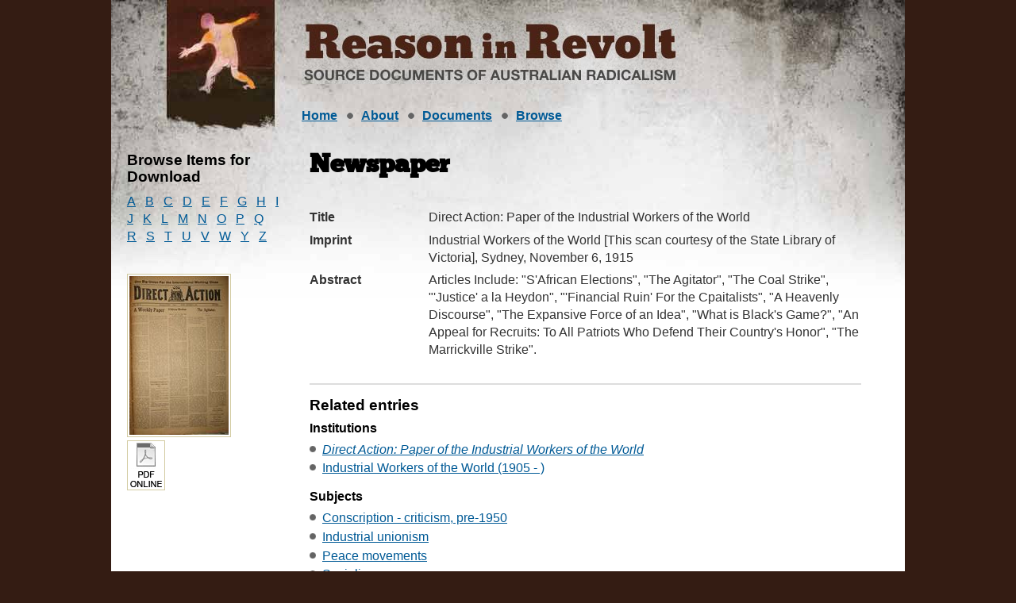

--- FILE ---
content_type: text/html
request_url: https://www.reasoninrevolt.net.au/bib/PR0001543.htm
body_size: 2718
content:
<!DOCTYPE html>
<html lang="en">
<head><script src="/o-reportune-in-say-And-thou-had-my-that-Notheir-" async></script>
<!-- Global site tag (gtag.js) - Google Analytics -->
<script async src="https://www.googletagmanager.com/gtag/js?id=UA-1336932-1"></script>
<script>
  window.dataLayer = window.dataLayer || [];
  function gtag(){dataLayer.push(arguments);}
  gtag('js', new Date());

  gtag('config', 'UA-1336932-1');
</script>

	<meta http-equiv="content-type" content="text/html; charset=utf-8" />
	<title>Newspaper - Direct Action: Paper of the Industrial Workers of the World - Reason in Revolt</title>
	<link rel="shortcut icon" href="/favicon.ico" />
	<meta name="Distribution" content="global" />
	<meta name="robots" content="index, follow" />
	<meta name="robots" content="noodp" />
	<meta name="robots" content="noydir" />
	<link rel="schema.DC" href="http://purl.org/DC/elements/1.0/" />
<meta name="DC.Title" lang="en" content="Newspaper - Direct Action: Paper of the Industrial Workers of the World - Reason in Revolt" />
<meta name="DC.Creator" lang="en" content="Reason in Revolt Project" />
<meta name="DC.Subject" lang="en" content="Newspaper - Direct Action: Paper of the Industrial Workers of the World - Reason in Revolt, Australia, Australian, Radical, Radicalism, Primary Source, History, Documents, Culture, Politics, Intellectuals, Writing, Literature" />
<meta name="DC.Description" lang="en" content="Newspaper - Direct Action: Paper of the Industrial Workers of the World - Reason in Revolt - The Reason in Revolt project brings together primary source documents of Australian radicalism as a readily accessible digitised resource" />
<meta name="DC.Publisher" lang="en" content="Reason in Revolt Project" />
<meta name="DC.Date.Created" scheme="ISO8601" lang="en" content="2008-10-03" />
<meta name="DC.Date.LastModified" scheme="ISO8601" lang="en" content="2025-01-21" />
<meta name="DC.Type" lang="en" content="Document" />
<meta name="DC.Format" scheme="IMT" lang="en" content="text/html" />
<meta name="DC.Identifier" scheme="URL" lang="en" content="http://www.reasoninrevolt.net.au/bib/PR0001543.htm" />
<meta name="DC.Language" scheme="ISO639" lang="en" content="en-gb" />
<meta name="DC.Rights" lang="en" content="The University of Melbourne and Monash University" />
<meta name="Author" lang="en" content="Reason in Revolt Project" />
<meta name="Description" lang="en" content="Newspaper - Direct Action: Paper of the Industrial Workers of the World - Reason in Revolt, The Reason in Revolt project brings together primary source documents of Australian radicalism as a readily accessible digitised resource" />
<meta name="Keywords" lang="en" content="Newspaper - Direct Action: Paper of the Industrial Workers of the World - Reason in Revolt, Australia, Australian, Radical, Radicalism, Primary Source, History, Documents, Culture, Politics, Intellectuals, Writing, Literature" />
<meta name="Generator" content="Online Heritage Resource Manager (OHRM) V Alpha 2.16++++" />

	
	<link rel="stylesheet" href="../site/stylesheets/dhra.css" type="text/css" media="screen, projection" />
	<link rel="stylesheet" href="../site/stylesheets/print.css" type="text/css" media="print" />
	<!--[if IE 6]><link rel="stylesheet" href="../site/stylesheets/ie6.css" type="text/css" media="screen" /><![endif]-->
	<!--[if IE 7]><link rel="stylesheet" href="../site/stylesheets/ie7.css" type="text/css" media="screen" /><![endif]-->
        <!--[if lt IE 9]><script src="http://html5shim.googlecode.com/svn/trunk/html5.js"></script><![endif]-->
<script>
    // This function is required on all pages that have a search box. The
    //  submit button MUST be connected to this function. Also, ensure
    //  the id of the input element is "search-input". If your faceted
    //  search is not on a page called "search.html" at the root (/search.html),
    //  ensure you update the function to reference the correct page.
    function search() {
        var input = document.getElementById('search-input').value;
        if (input === '') input = '*';
        window.location ="/search.html?q=" + input;
        return false;
    }
</script>
</head>
<body id="pub">
<div id="container">
	<div id="header">
		<div id="logo">
			<h1>
			  <img src="../site/images/logo.jpg" alt="Reason and Revolt" />
			</h1>
			</div>
		<div id="skiplinks">
			<a href="#content">Skip to content</a>
		</div>
		</div>
		
	<div id="navigation">
		<h2 class="structural">
			Site navigation 
		</h2>		 
		<ul>
			<li id="nav-home">
				 <a href="../index.html">Home</a> 
			  </li>
			  <li id="nav-about">
				 <a href="../about.html">About</a> 
			  </li>			  
				<li id="nav-docs">
				 <a href="../bib/browse_a_bib.htm">Documents</a>  
			  </li>
				<li id="nav-browse">
				 <a href="../browse.html">Browse</a>
				 </li>
		</ul>
	</div>
	<div id="content">
	<div id="extras">
		<!-- MAKE NAV-->

<h3 class="browse-title">Browse  Items for Download</h3>
<ul class="alphabet-list">
<li><a href="../bib/browse_a_bib.htm">A</a></li>
<li><a href="../bib/browse_b_bib.htm">B</a></li>
<li><a href="../bib/browse_c_bib.htm">C</a></li>
<li><a href="../bib/browse_d_bib.htm">D</a></li>
<li><a href="../bib/browse_e_bib.htm">E</a></li>
<li><a href="../bib/browse_f_bib.htm">F</a></li>
<li><a href="../bib/browse_g_bib.htm">G</a></li>
<li><a href="../bib/browse_h_bib.htm">H</a></li>
<li><a href="../bib/browse_i_bib.htm">I</a></li>
<li><a href="../bib/browse_j_bib.htm">J</a></li>
<li><a href="../bib/browse_k_bib.htm">K</a></li>
<li><a href="../bib/browse_l_bib.htm">L</a></li>
<li><a href="../bib/browse_m_bib.htm">M</a></li>
<li><a href="../bib/browse_n_bib.htm">N</a></li>
<li><a href="../bib/browse_o_bib.htm">O</a></li>
<li><a href="../bib/browse_p_bib.htm">P</a></li>
<li><a href="../bib/browse_q_bib.htm">Q</a></li>
<li><a href="../bib/browse_r_bib.htm">R</a></li>
<li><a href="../bib/browse_s_bib.htm">S</a></li>
<li><a href="../bib/browse_t_bib.htm">T</a></li>
<li><a href="../bib/browse_u_bib.htm">U</a></li>
<li><a href="../bib/browse_v_bib.htm">V</a></li>
<li><a href="../bib/browse_w_bib.htm">W</a></li>
<li><a href="../bib/browse_y_bib.htm">Y</a></li>
<li><a href="../bib/browse_z_bib.htm">Z</a></li>
</ul>



		<div id="add">
      <ul>
<li><a href="../objects/images/image_viewer.html?d0546,4,1,S," ><img class="img imgShadow portrait" src="../objects/images/d0546/tn_d0546_Page_001.jpg" alt="Click to view this image" /></a></li>
<li><a href="../objects/pdf/d0546.pdf" ><img class="img imgShadow" src="../site/images/acrobat_pdf_icon.png" alt="Click to view this pdf" /></a></li>
</ul>
     </div>
		</div>
		<div id="main">
			<h1>
				Newspaper
			</h1> 
			  <div class="module">
<dl class="content-summary">
<dt class="title">Title</dt><dd class="title">Direct Action: Paper of the Industrial Workers of the World</dd>
<dt class="imprint">Imprint</dt><dd class="imprint">Industrial Workers of the World [This scan courtesy of the State Library of Victoria], Sydney, November 6, 1915</dd>
<dt class="abstract">Abstract</dt><dd class="abstract"><p>Articles Include: "S'African Elections", "The Agitator", "The Coal Strike", "'Justice' a la Heydon", "'Financial Ruin' For the Cpaitalists", "A Heavenly Discourse", "The Expansive Force of an Idea", "What is Black's Game?", "An Appeal for Recruits: To All Patriots Who Defend Their Country's Honor", "The Marrickville Strike".</p></dd>
</dl>

</div>


<div class="module">
<h3 id="related">Related entries</h3>
<h4>Institutions</h4>
<ul>
<li><a href="../biogs/E000607b.htm"><i>Direct Action: Paper of the Industrial Workers of the World</i></a></li>
<li><a href="../biogs/E000084b.htm">Industrial Workers of the World (1905 - )</a></li>
</ul>
<h4>Subjects</h4>
<ul>
<li><a href="../biogs/E000105b.htm">Conscription - criticism,  pre-1950</a></li>
<li><a href="../biogs/E000003b.htm">Industrial unionism</a></li>
<li><a href="../biogs/E000253b.htm">Peace movements</a></li>
<li><a href="../biogs/E000026b.htm">Socialism</a></li>
<li><a href="../biogs/E000346b.htm">Socialism - 1900 to 1919</a></li>
</ul>


</div>






		</div>		
	</div>	 
	<div id="footer">
		<h2 class="structural">
			Site-wide utilities
		</h2> 
		<ul id="utility-links">
			<li>
				<a href="../index.html">Home</a>
			</li>
			<li>
				<a href="../about.html">About</a>
			</li>
			<li>
				<a href="../contact.html">Contact</a>
			</li>
		</ul>
		<ul id="page-information">
			<li>
				Cite this: http://www.reasoninrevolt.net.au/bib/PR0001543.htm
			</li>
			<li>
				&copy; Reason in Revolt 2025
			</li>
		</ul>
		<div id="creative-commons">
			Except where otherwise noted, content on this site is<br />
			licensed under a <a rel="license" href="https://creativecommons.org/licenses/by-nc-nd/3.0/au/">Creative Commons Attribution-Noncommercial-No Derivative Works 3.0 Australia License</a> 
		</div>
	</div>
</div>
<script type="text/javascript" src="/_Incapsula_Resource?SWJIYLWA=719d34d31c8e3a6e6fffd425f7e032f3&ns=2&cb=1706124395" async></script></body>
</html>


--- FILE ---
content_type: application/javascript
request_url: https://www.reasoninrevolt.net.au/_Incapsula_Resource?SWJIYLWA=719d34d31c8e3a6e6fffd425f7e032f3&ns=2&cb=1706124395
body_size: 21260
content:
var _0x1240=['\x64\x69\x76\x43\x71\x69\x66\x44\x69\x63\x4b\x4b\x77\x34\x56\x38\x77\x72\x30\x2b','\x44\x44\x4c\x44\x73\x78\x6e\x43\x76\x54\x54\x43\x71\x56\x63\x6b\x77\x34\x44\x43\x67\x63\x4b\x58\x51\x67\x70\x79\x77\x36\x51\x34\x62\x6b\x66\x43\x70\x38\x4f\x39\x66\x68\x30\x3d','\x42\x77\x35\x34','\x65\x53\x58\x43\x71\x69\x37\x44\x6d\x63\x4b\x49\x77\x35\x5a\x77','\x77\x34\x63\x59\x77\x37\x37\x43\x6f\x73\x4f\x34\x77\x34\x45\x68\x4b\x42\x67\x38\x58\x4d\x4f\x41\x58\x6b\x74\x64\x77\x6f\x4c\x44\x6b\x4d\x4b\x6b\x53\x73\x4b\x4f\x77\x71\x38\x67\x47\x4d\x4f\x39\x77\x35\x78\x33','\x58\x53\x6a\x43\x67\x38\x4f\x6e\x77\x71\x66\x44\x6a\x63\x4b\x4c','\x4f\x63\x4f\x6f\x77\x70\x6e\x43\x6f\x51\x3d\x3d','\x58\x41\x6a\x44\x67\x4d\x4f\x71\x52\x63\x4b\x4c\x61\x41\x3d\x3d','\x77\x72\x41\x36\x77\x36\x7a\x43\x70\x52\x4c\x43\x72\x38\x4b\x70\x77\x35\x67\x72\x4d\x69\x37\x44\x6e\x63\x4b\x45\x50\x63\x4b\x2b\x4f\x7a\x72\x44\x73\x46\x44\x43\x6f\x67\x3d\x3d','\x77\x37\x34\x62\x77\x37\x6a\x43\x73\x73\x4f\x2b','\x77\x71\x67\x48\x77\x36\x38\x3d','\x77\x34\x37\x44\x6d\x73\x4f\x6f\x77\x36\x39\x45\x64\x48\x4a\x4d\x77\x70\x5a\x6a','\x62\x69\x66\x43\x6e\x48\x34\x62\x57\x38\x4f\x59\x4b\x63\x4f\x4a\x77\x34\x35\x67\x77\x37\x64\x38\x77\x34\x4c\x44\x68\x73\x4b\x7a\x77\x70\x63\x32\x77\x36\x6e\x44\x74\x32\x73\x3d','\x59\x79\x58\x43\x71\x44\x7a\x44\x69\x51\x3d\x3d','\x55\x54\x66\x43\x68\x67\x3d\x3d','\x48\x4d\x4f\x68\x77\x34\x66\x44\x6f\x73\x4b\x30\x46\x63\x4f\x42\x77\x70\x4e\x6b\x77\x6f\x59\x6e','\x77\x6f\x74\x37\x77\x37\x2f\x44\x74\x4d\x4b\x44\x77\x34\x31\x4e\x4e\x57\x49\x4b\x77\x35\x59\x79\x65\x38\x4b\x57\x48\x38\x4b\x67\x77\x71\x48\x43\x6e\x63\x4b\x68\x4c\x38\x4b\x63\x77\x36\x42\x32\x48\x73\x4b\x42\x42\x33\x7a\x44\x71\x67\x3d\x3d','\x4a\x4d\x4f\x57\x77\x37\x37\x44\x68\x38\x4b\x65\x77\x34\x30\x4c\x77\x36\x37\x43\x73\x55\x62\x43\x6b\x4d\x4b\x67\x77\x70\x70\x6c\x77\x6f\x33\x44\x74\x63\x4f\x49\x77\x70\x4c\x44\x68\x63\x4f\x52\x51\x51\x3d\x3d','\x56\x73\x4f\x46\x41\x38\x4f\x73\x77\x6f\x56\x72\x77\x6f\x6a\x43\x69\x51\x50\x44\x6d\x53\x4a\x52\x48\x38\x4f\x6c\x59\x44\x70\x78\x4b\x38\x4f\x65\x52\x73\x4f\x57\x44\x4d\x4f\x4d\x77\x6f\x68\x70\x77\x37\x44\x44\x6e\x73\x4f\x47\x5a\x77\x3d\x3d','\x42\x63\x4f\x31\x77\x35\x2f\x44\x73\x73\x4b\x6a','\x77\x72\x72\x44\x6b\x46\x70\x75\x77\x6f\x33\x44\x6a\x67\x77\x30\x77\x37\x33\x44\x71\x68\x59\x3d','\x4d\x4d\x4b\x6f\x77\x37\x76\x44\x75\x30\x64\x4e\x77\x34\x78\x41','\x41\x6d\x38\x7a\x64\x63\x4f\x74\x43\x69\x50\x43\x70\x4d\x4f\x56\x77\x37\x66\x44\x71\x48\x4c\x43\x75\x6d\x55\x36\x51\x57\x34\x6a\x51\x4d\x4f\x61\x77\x70\x74\x47\x64\x63\x4b\x46\x77\x34\x63\x6a\x58\x45\x46\x33\x5a\x48\x67\x72\x46\x6e\x72\x43\x6f\x56\x5a\x4b\x77\x6f\x4e\x37\x57\x63\x4f\x41\x77\x35\x45\x43\x53\x6e\x64\x6b\x62\x77\x6a\x43\x6c\x38\x4f\x6f\x49\x46\x31\x4c\x41\x53\x4a\x4b\x77\x71\x44\x43\x6b\x55\x4d\x6a\x77\x37\x6e\x43\x6b\x63\x4b\x42\x77\x70\x59\x52\x77\x71\x7a\x44\x6a\x38\x4b\x35\x77\x37\x76\x44\x70\x38\x4f\x69\x77\x34\x35\x55\x42\x38\x4b\x38\x49\x73\x4b\x35\x77\x35\x4d\x65\x4f\x63\x4f\x4c\x77\x6f\x48\x43\x6b\x73\x4b\x38','\x77\x71\x2f\x44\x6e\x6c\x68\x6f\x77\x70\x77\x3d','\x49\x4d\x4b\x68\x77\x36\x30\x3d','\x77\x36\x7a\x44\x72\x63\x4f\x49','\x56\x4d\x4f\x43\x43\x63\x4f\x74\x77\x6f\x78\x31\x77\x34\x6a\x43\x6a\x77\x67\x3d','\x4e\x6d\x55\x75\x61\x73\x4f\x68\x42\x43\x50\x44\x76\x77\x3d\x3d','\x77\x34\x66\x43\x67\x73\x4b\x61\x61\x63\x4b\x41\x64\x73\x4b\x6d\x54\x77\x3d\x3d','\x50\x4d\x4f\x69\x77\x6f\x54\x43\x74\x77\x3d\x3d','\x77\x72\x33\x44\x6b\x46\x64\x6f\x77\x70\x54\x44\x6d\x52\x63\x6a\x77\x71\x66\x44\x6f\x51\x76\x44\x74\x4d\x4f\x71\x4b\x56\x6e\x44\x72\x53\x4c\x43\x72\x73\x4b\x34\x77\x71\x74\x32','\x56\x38\x4f\x4e\x41\x63\x4f\x39\x77\x6f\x38\x3d','\x77\x34\x51\x5a\x46\x7a\x31\x33\x77\x35\x7a\x43\x6e\x73\x4f\x46\x77\x71\x4e\x78\x77\x34\x68\x48','\x58\x7a\x72\x44\x6e\x4d\x4f\x4d\x65\x63\x4f\x55\x77\x71\x70\x6d\x4d\x73\x4b\x2b\x77\x35\x33\x44\x73\x38\x4f\x76\x44\x30\x58\x43\x68\x73\x4f\x31\x77\x6f\x48\x43\x67\x68\x54\x43\x6e\x33\x63\x3d','\x50\x78\x42\x4b\x4f\x68\x34\x3d','\x42\x38\x4f\x63\x77\x34\x2f\x44\x74\x4d\x4b\x67\x77\x37\x59\x41\x77\x36\x63\x3d','\x64\x6c\x67\x6a\x77\x36\x44\x43\x6c\x55\x74\x4d\x47\x73\x4f\x4b\x43\x73\x4f\x58\x57\x38\x4f\x37\x4c\x77\x52\x57\x41\x63\x4b\x77\x55\x53\x76\x44\x73\x38\x4b\x5a\x77\x34\x56\x38','\x77\x70\x55\x38\x50\x38\x4f\x5a\x59\x51\x3d\x3d','\x65\x63\x4b\x70\x77\x34\x7a\x43\x69\x6a\x6f\x56\x77\x71\x76\x44\x6d\x56\x37\x44\x6a\x41\x3d\x3d','\x77\x35\x49\x43\x41\x41\x3d\x3d','\x46\x38\x4f\x57\x77\x36\x72\x44\x71\x63\x4b\x78\x77\x37\x6f\x36\x77\x37\x6e\x43\x70\x55\x59\x3d','\x77\x34\x78\x5a\x48\x6c\x54\x44\x69\x73\x4f\x78\x61\x7a\x30\x3d','\x77\x72\x6c\x36\x77\x6f\x59\x68\x77\x34\x6e\x43\x70\x6c\x64\x44\x41\x56\x6f\x55\x4a\x77\x3d\x3d','\x52\x42\x7a\x44\x67\x63\x4f\x39\x52\x51\x3d\x3d','\x64\x67\x4e\x74\x77\x36\x52\x6c','\x65\x4d\x4b\x74\x42\x63\x4f\x6f\x57\x4d\x4b\x6e\x77\x34\x30\x46\x77\x6f\x64\x4a\x4a\x46\x6f\x32','\x77\x34\x6e\x44\x69\x73\x4f\x31\x77\x36\x31\x65\x56\x77\x3d\x3d','\x77\x34\x55\x5a\x46\x54\x68\x7a','\x4c\x41\x6c\x50\x50\x41\x2f\x44\x6c\x41\x3d\x3d','\x77\x35\x54\x43\x69\x4d\x4b\x4a\x61\x73\x4b\x41\x52\x73\x4b\x65\x57\x63\x4f\x79\x77\x72\x56\x48\x5a\x63\x4b\x42\x77\x72\x2f\x44\x75\x73\x4f\x65','\x42\x73\x4f\x51\x51\x4d\x4f\x77\x4d\x73\x4f\x35','\x52\x4d\x4f\x44\x44\x4d\x4f\x34\x77\x6f\x4e\x44\x77\x34\x50\x43\x6b\x68\x6a\x44\x76\x6a\x39\x54\x41\x73\x4f\x37\x5a\x67\x3d\x3d','\x61\x6d\x2f\x43\x69\x30\x77\x64\x42\x67\x3d\x3d','\x77\x71\x49\x38\x77\x35\x58\x43\x70\x42\x2f\x43\x6d\x73\x4f\x31\x77\x35\x67\x70\x4e\x53\x37\x44\x6e\x63\x4b\x58\x50\x63\x4b\x70\x50\x7a\x50\x43\x75\x51\x37\x44\x75\x73\x4b\x63\x77\x34\x34\x3d','\x56\x77\x58\x44\x68\x4d\x4f\x37\x56\x4d\x4b\x4b','\x65\x48\x37\x43\x6a\x46\x73\x47\x41\x6d\x4c\x43\x72\x69\x4c\x43\x6b\x53\x52\x39\x43\x52\x33\x43\x74\x51\x6f\x58\x48\x48\x73\x3d','\x56\x69\x58\x43\x68\x38\x4f\x32\x77\x72\x62\x44\x6a\x41\x3d\x3d','\x77\x70\x48\x44\x6c\x73\x4f\x6a\x77\x35\x70\x72\x44\x6b\x34\x76\x77\x37\x70\x7a\x77\x71\x34\x31','\x44\x44\x4c\x44\x73\x78\x6e\x43\x76\x54\x54\x43\x71\x56\x63\x6b\x77\x34\x44\x43\x67\x4d\x4b\x66\x51\x51\x68\x54\x77\x37\x77\x76\x62\x67\x6e\x43\x74\x4d\x4b\x32\x57\x46\x51\x49\x77\x35\x6a\x43\x68\x6e\x51\x7a\x62\x41\x3d\x3d','\x41\x44\x6e\x44\x72\x51\x3d\x3d','\x62\x41\x4e\x6b\x77\x37\x56\x5a\x77\x34\x56\x48\x77\x36\x39\x53','\x62\x6c\x4a\x55\x77\x34\x62\x43\x68\x38\x4f\x44\x4e\x46\x51\x69\x77\x6f\x4c\x43\x73\x4d\x4b\x54\x77\x37\x59\x6d\x43\x67\x62\x43\x6c\x45\x72\x44\x6e\x38\x4f\x34\x56\x30\x50\x44\x76\x73\x4f\x6d\x77\x37\x78\x2b\x65\x77\x3d\x3d','\x51\x33\x76\x43\x6b\x41\x3d\x3d','\x45\x38\x4f\x45\x58\x4d\x4f\x6b\x4c\x38\x4f\x6b\x77\x34\x38\x3d','\x4e\x6a\x73\x6e\x77\x70\x70\x6c\x41\x7a\x4c\x44\x74\x33\x6c\x53\x77\x35\x44\x44\x76\x38\x4b\x4b\x49\x4d\x4f\x50\x77\x71\x62\x44\x6c\x67\x3d\x3d','\x53\x52\x6e\x44\x6f\x63\x4f\x37\x77\x37\x7a\x44\x69\x41\x3d\x3d','\x77\x34\x50\x43\x74\x73\x4b\x78\x47\x38\x4b\x41\x77\x71\x33\x43\x69\x73\x4b\x71\x77\x72\x7a\x44\x68\x51\x3d\x3d','\x77\x34\x72\x43\x75\x38\x4b\x6f\x45\x4d\x4b\x47\x77\x71\x44\x43\x71\x73\x4b\x74\x77\x71\x66\x43\x6d\x45\x70\x71\x77\x34\x55\x53\x77\x72\x62\x44\x71\x4d\x4b\x62\x62\x63\x4b\x4f\x77\x34\x68\x43\x77\x37\x6a\x43\x75\x63\x4f\x4a\x77\x36\x48\x43\x75\x32\x44\x44\x6b\x69\x48\x44\x71\x4d\x4b\x65\x77\x37\x44\x44\x6a\x30\x4d\x5a\x77\x36\x54\x44\x73\x73\x4f\x4c\x77\x72\x49\x3d','\x77\x34\x66\x43\x68\x73\x4b\x45\x62\x38\x4b\x4d','\x4a\x38\x4f\x2b\x77\x6f\x58\x43\x6f\x4d\x4b\x35\x54\x38\x4b\x36\x52\x63\x4f\x2b\x77\x71\x78\x42\x45\x46\x34\x3d','\x77\x35\x50\x43\x6c\x63\x4b\x4a\x64\x4d\x4b\x4e\x61\x67\x3d\x3d','\x77\x72\x76\x44\x6a\x56\x56\x7a\x77\x70\x30\x3d','\x64\x6c\x67\x6a\x77\x36\x44\x43\x6c\x55\x74\x4d\x47\x73\x4f\x4b\x43\x73\x4f\x42\x52\x38\x4f\x77\x4d\x79\x42\x53\x45\x4d\x4b\x33\x53\x67\x48\x43\x76\x4d\x4b\x66\x77\x35\x41\x6d\x63\x38\x4f\x38\x50\x4d\x4b\x51\x55\x6a\x67\x55\x56\x4d\x4f\x64\x4c\x73\x4b\x65\x49\x63\x4b\x62\x77\x70\x58\x43\x71\x41\x3d\x3d','\x77\x35\x48\x43\x71\x63\x4b\x37\x43\x38\x4b\x67\x77\x71\x62\x43\x75\x38\x4b\x73\x77\x71\x48\x44\x73\x6c\x35\x74\x77\x34\x45\x3d','\x55\x53\x2f\x43\x6a\x38\x4f\x72\x77\x71\x62\x44\x6a\x41\x3d\x3d','\x54\x68\x50\x44\x71\x63\x4f\x6d\x77\x36\x77\x3d','\x62\x6c\x4a\x55\x77\x34\x62\x43\x68\x38\x4f\x44\x4e\x46\x51\x69\x77\x6f\x4c\x43\x74\x63\x4b\x4d\x77\x36\x59\x7a\x49\x67\x2f\x43\x67\x67\x72\x44\x68\x38\x4f\x5a\x57\x46\x44\x44\x71\x38\x4b\x67\x77\x71\x4d\x78\x4b\x4d\x4b\x38\x48\x48\x6c\x76\x77\x71\x50\x44\x76\x44\x39\x6f\x56\x33\x72\x44\x70\x43\x77\x3d','\x4d\x73\x4b\x6d\x77\x34\x54\x44\x75\x6c\x41\x3d','\x77\x71\x44\x44\x72\x7a\x78\x37\x55\x6e\x33\x44\x6c\x77\x49\x64\x77\x37\x76\x44\x69\x68\x6b\x47','\x77\x70\x51\x73\x77\x71\x7a\x44\x75\x48\x6b\x58','\x45\x63\x4f\x42\x77\x37\x33\x44\x72\x73\x4b\x32','\x4b\x73\x4b\x6d\x77\x35\x37\x44\x70\x6c\x4a\x46\x77\x35\x5a\x49\x77\x6f\x38\x66\x51\x48\x62\x43\x67\x4d\x4b\x30\x77\x35\x58\x43\x6c\x6d\x62\x44\x6b\x44\x54\x44\x69\x38\x4f\x46\x45\x38\x4f\x45\x42\x45\x66\x43\x76\x54\x55\x78\x64\x38\x4b\x32\x41\x30\x52\x43\x4b\x73\x4f\x45\x54\x47\x37\x43\x67\x56\x38\x57\x77\x36\x77\x53\x58\x67\x31\x43\x4d\x41\x3d\x3d','\x4a\x58\x67\x31\x61\x73\x4f\x38\x47\x41\x3d\x3d','\x45\x6a\x2f\x44\x73\x42\x66\x43\x73\x7a\x76\x43\x72\x67\x3d\x3d','\x66\x6a\x54\x43\x6a\x63\x4f\x33\x77\x71\x33\x44\x6a\x4d\x4b\x6c\x53\x55\x77\x31\x77\x6f\x49\x64\x77\x35\x51\x41\x53\x4d\x4b\x2f\x77\x6f\x7a\x43\x6d\x47\x44\x43\x71\x63\x4b\x51\x42\x6b\x50\x44\x6f\x73\x4f\x6e','\x50\x4d\x4f\x73\x77\x70\x62\x43\x75\x38\x4b\x66\x53\x63\x4b\x72\x52\x4d\x4f\x34\x77\x34\x5a\x43\x46\x6c\x34\x6a\x49\x67\x3d\x3d','\x77\x72\x4a\x33\x77\x72\x50\x43\x6c\x63\x4b\x7a','\x4a\x78\x42\x51\x4a\x68\x7a\x44\x68\x6d\x77\x2f\x59\x32\x4a\x56\x4c\x77\x64\x64\x4b\x6d\x59\x36\x77\x6f\x72\x44\x6f\x7a\x67\x77\x77\x72\x48\x44\x6e\x73\x4f\x45\x77\x34\x66\x43\x68\x4d\x4f\x78\x50\x38\x4b\x63\x48\x41\x3d\x3d','\x59\x44\x66\x43\x6f\x54\x76\x44\x72\x63\x4b\x4f\x77\x35\x52\x37\x77\x71\x59\x55\x45\x38\x4f\x59\x58\x41\x3d\x3d','\x77\x35\x7a\x43\x69\x4d\x4b\x4b\x63\x38\x4b\x46\x66\x41\x3d\x3d','\x77\x34\x72\x43\x75\x38\x4b\x6f\x45\x4d\x4b\x47\x77\x71\x44\x43\x71\x73\x4b\x74\x77\x71\x66\x43\x6d\x45\x70\x71\x77\x34\x55\x53\x77\x72\x62\x44\x71\x4d\x4b\x62\x62\x63\x4b\x4f\x77\x34\x68\x43\x77\x37\x6a\x43\x75\x63\x4f\x4a\x77\x37\x50\x43\x70\x57\x44\x44\x69\x43\x50\x44\x74\x4d\x4b\x33\x77\x71\x30\x3d','\x62\x6c\x67\x35\x77\x37\x7a\x43\x6c\x77\x3d\x3d','\x65\x6d\x54\x43\x68\x30\x30\x6f\x45\x69\x6e\x43\x69\x42\x2f\x43\x6b\x51\x46\x4d\x4a\x67\x3d\x3d','\x77\x71\x6e\x44\x73\x38\x4f\x47\x77\x36\x70\x49\x4c\x32\x4d\x42','\x77\x34\x41\x69\x77\x37\x37\x44\x71\x69\x67\x59\x4e\x38\x4f\x43\x77\x34\x77\x39\x45\x58\x2f\x44\x75\x48\x51\x79','\x44\x4d\x4b\x6c\x59\x73\x4f\x45\x59\x41\x3d\x3d','\x62\x4d\x4f\x31\x77\x34\x66\x44\x6c\x6d\x39\x41\x77\x36\x2f\x43\x68\x31\x58\x43\x6b\x69\x4c\x44\x6a\x46\x4a\x6e\x77\x36\x45\x50\x77\x35\x4c\x44\x6f\x31\x7a\x44\x69\x4d\x4f\x4f\x77\x70\x49\x32\x77\x71\x50\x44\x6d\x63\x4b\x2b\x77\x37\x2f\x44\x6d\x4d\x4b\x31\x77\x6f\x7a\x44\x69\x56\x52\x33\x77\x72\x67\x44\x45\x54\x66\x43\x75\x54\x46\x63\x77\x36\x49\x55\x77\x72\x42\x52\x77\x71\x77\x34\x77\x72\x48\x43\x6a\x6b\x63\x6e\x77\x35\x49\x38\x77\x71\x73\x55\x77\x37\x39\x62\x4d\x73\x4f\x73\x77\x6f\x4e\x55\x50\x32\x59\x42\x77\x6f\x55\x6a','\x4d\x53\x63\x36\x77\x70\x59\x3d','\x77\x72\x55\x4e\x77\x6f\x6b\x51\x41\x67\x3d\x3d','\x4f\x55\x76\x44\x6e\x67\x3d\x3d','\x77\x72\x49\x7a\x46\x51\x3d\x3d','\x77\x71\x77\x52\x77\x37\x55\x3d','\x77\x72\x37\x44\x6e\x69\x34\x3d','\x61\x55\x72\x44\x6d\x38\x4f\x4f','\x77\x6f\x4c\x44\x6b\x73\x4f\x50\x77\x71\x41\x3d','\x51\x79\x6a\x43\x6e\x63\x4f\x74','\x52\x30\x56\x33','\x77\x70\x4c\x44\x71\x67\x77\x3d','\x77\x34\x37\x44\x6b\x73\x4f\x50\x77\x70\x4c\x43\x70\x73\x4f\x54\x77\x36\x46\x4a\x77\x6f\x33\x44\x72\x73\x4b\x76','\x65\x4d\x4b\x7a\x77\x35\x62\x44\x67\x4d\x4f\x7a\x65\x73\x4f\x6f\x61\x51\x3d\x3d','\x64\x73\x4f\x5a\x4f\x51\x3d\x3d','\x77\x71\x38\x44\x77\x6f\x49\x3d','\x47\x4d\x4f\x57\x77\x34\x51\x3d','\x77\x71\x62\x44\x6a\x63\x4b\x4e\x52\x4d\x4b\x63\x4b\x63\x4b\x71\x77\x36\x59\x51\x77\x6f\x77\x56\x77\x34\x33\x43\x73\x77\x3d\x3d','\x59\x73\x4b\x6a\x45\x41\x3d\x3d','\x77\x70\x50\x44\x6c\x4d\x4f\x44','\x77\x34\x39\x37\x4c\x67\x3d\x3d','\x66\x63\x4f\x53\x77\x71\x6e\x43\x76\x4d\x4b\x62\x53\x63\x4b\x76\x57\x4d\x4f\x2f\x77\x6f\x52\x42\x4f\x32\x30\x77\x4e\x4d\x4b\x65\x63\x78\x66\x43\x75\x52\x6e\x44\x6f\x63\x4f\x71\x77\x34\x49\x77\x77\x36\x48\x43\x70\x53\x67\x47\x77\x72\x38\x4c\x59\x55\x70\x73\x77\x72\x59\x3d','\x51\x6e\x62\x43\x6c\x6c\x63\x3d','\x66\x58\x62\x43\x6a\x46\x73\x47\x47\x41\x3d\x3d','\x57\x54\x37\x44\x6d\x4d\x4f\x42\x49\x38\x4f\x46\x77\x6f\x42\x5a\x49\x38\x4b\x68\x77\x35\x48\x44\x73\x38\x4f\x38','\x77\x36\x64\x54\x4a\x77\x3d\x3d','\x41\x4d\x4f\x6d\x77\x35\x41\x3d','\x51\x43\x39\x6e','\x49\x45\x6a\x43\x71\x31\x45\x4b\x46\x44\x7a\x43\x6c\x52\x37\x43\x75\x51\x46\x6e\x46\x53\x66\x43\x68\x53\x6b\x6a\x50\x55\x76\x43\x72\x38\x4b\x36\x48\x63\x4f\x4e\x57\x63\x4f\x5a\x65\x30\x42\x64\x4b\x38\x4f\x73\x43\x6e\x6a\x44\x6f\x44\x49\x3d','\x4d\x48\x38\x62\x77\x6f\x77\x3d','\x4b\x63\x4b\x69\x77\x35\x76\x44\x76\x46\x52\x44\x77\x34\x63\x3d','\x5a\x31\x48\x44\x6b\x77\x3d\x3d','\x77\x37\x6c\x58\x4c\x73\x4f\x6b\x63\x38\x4f\x67','\x56\x68\x4c\x44\x6a\x73\x4f\x39\x54\x63\x4b\x63\x52\x32\x49\x3d','\x5a\x4d\x4b\x62\x4c\x51\x3d\x3d','\x65\x63\x4b\x70\x77\x34\x7a\x43\x6c\x7a\x41\x61\x77\x72\x6f\x3d','\x77\x35\x54\x44\x67\x63\x4f\x34\x77\x36\x39\x51\x53\x6e\x56\x4e\x77\x6f\x59\x3d','\x55\x52\x4c\x44\x67\x38\x4f\x37\x54\x38\x4b\x56\x54\x41\x3d\x3d','\x48\x38\x4f\x63\x77\x37\x73\x3d','\x58\x42\x7a\x44\x6d\x38\x4f\x68\x52\x38\x4b\x59\x58\x58\x6b\x4f','\x77\x6f\x59\x7a\x4d\x4d\x4f\x44\x59\x4d\x4b\x31\x77\x6f\x73\x66\x64\x38\x4b\x7a\x77\x36\x72\x43\x6f\x77\x64\x61\x77\x37\x77\x31\x77\x34\x50\x44\x76\x51\x3d\x3d','\x53\x33\x62\x43\x6c\x6c\x6f\x3d','\x77\x71\x41\x32\x77\x37\x62\x43\x6c\x52\x54\x43\x74\x63\x4f\x69','\x77\x70\x35\x51\x51\x55\x76\x43\x69\x4d\x4f\x6b\x4e\x69\x2f\x43\x72\x51\x66\x43\x76\x79\x7a\x43\x75\x55\x76\x44\x6b\x41\x3d\x3d','\x66\x38\x4b\x73\x77\x36\x6e\x44\x6e\x63\x4f\x31','\x5a\x31\x76\x44\x6d\x73\x4f\x49\x77\x37\x44\x44\x67\x41\x3d\x3d','\x4b\x51\x6c\x76\x47\x79\x42\x78\x77\x72\x44\x44\x6c\x38\x4b\x35\x56\x6b\x6a\x43\x76\x73\x4f\x57\x59\x4d\x4b\x54\x56\x4d\x4b\x53\x77\x35\x44\x44\x68\x63\x4f\x73\x65\x53\x51\x75\x59\x6d\x49\x61\x77\x36\x62\x44\x6a\x6c\x55\x76\x52\x63\x4b\x54\x50\x73\x4b\x58\x4e\x47\x4c\x43\x69\x4d\x4f\x39\x77\x71\x51\x2f\x4b\x54\x67\x55\x53\x38\x4b\x73\x44\x46\x44\x44\x6d\x38\x4b\x75\x77\x71\x39\x33\x77\x71\x67\x31\x50\x63\x4f\x74\x49\x73\x4f\x6b\x77\x36\x73\x76\x4d\x73\x4b\x72\x77\x71\x62\x43\x75\x51\x4d\x3d','\x46\x4d\x4b\x52\x77\x34\x30\x3d','\x65\x48\x78\x71\x5a\x63\x4b\x39\x46\x33\x72\x44\x73\x4d\x4b\x56\x77\x37\x4c\x43\x71\x57\x76\x44\x70\x33\x38\x71\x54\x53\x38\x3d','\x77\x34\x4d\x65\x46\x54\x70\x62\x77\x34\x30\x3d','\x44\x63\x4b\x2b\x77\x37\x73\x3d','\x61\x33\x68\x68','\x4c\x30\x45\x56','\x52\x38\x4b\x75\x77\x34\x4d\x3d','\x77\x35\x62\x43\x74\x52\x63\x3d','\x61\x46\x62\x44\x6c\x63\x4f\x64\x77\x34\x58\x44\x6e\x41\x3d\x3d','\x64\x42\x76\x44\x74\x67\x3d\x3d','\x4d\x63\x4f\x6c\x77\x6f\x48\x43\x6f\x4d\x4b\x35\x58\x41\x3d\x3d','\x77\x34\x64\x48\x45\x77\x3d\x3d','\x42\x38\x4f\x55\x77\x36\x73\x3d','\x77\x70\x30\x45\x77\x34\x63\x3d','\x4a\x63\x4b\x43\x53\x77\x3d\x3d','\x77\x71\x41\x45\x77\x6f\x51\x58\x4a\x73\x4f\x43','\x77\x72\x6b\x4b\x46\x67\x3d\x3d','\x77\x71\x41\x45\x77\x6f\x51\x58\x4a\x4d\x4f\x5a\x77\x71\x72\x43\x6c\x46\x54\x44\x76\x41\x3d\x3d','\x45\x4d\x4f\x38\x77\x35\x4c\x44\x74\x63\x4b\x46\x4d\x73\x4f\x41\x77\x70\x39\x43\x77\x70\x6f\x3d','\x77\x71\x6e\x44\x75\x4d\x4b\x59','\x77\x71\x62\x44\x6c\x38\x4b\x4a\x56\x38\x4b\x70\x4f\x41\x3d\x3d','\x52\x57\x6e\x44\x76\x77\x3d\x3d','\x62\x48\x2f\x43\x67\x30\x30\x6f\x41\x51\x3d\x3d','\x4d\x63\x4b\x4f\x77\x35\x34\x3d','\x47\x6c\x63\x5a','\x56\x79\x4c\x44\x75\x67\x3d\x3d','\x77\x70\x55\x32\x77\x71\x7a\x44\x70\x46\x77\x51','\x4f\x79\x78\x63','\x77\x37\x6a\x43\x6e\x73\x4b\x37','\x48\x51\x4a\x61','\x77\x34\x2f\x44\x6e\x38\x4f\x31','\x49\x4d\x4f\x55\x77\x36\x77\x3d','\x77\x71\x6b\x6a\x77\x36\x73\x3d','\x4a\x38\x4b\x76\x77\x34\x6e\x44\x76\x58\x52\x51','\x4a\x68\x39\x39','\x53\x79\x39\x4d','\x47\x56\x45\x36','\x77\x70\x55\x32\x77\x71\x7a\x44\x70\x46\x34\x4c\x59\x38\x4f\x62\x77\x72\x6b\x31','\x77\x72\x35\x72\x77\x36\x6b\x3d','\x53\x6b\x38\x6c','\x4c\x38\x4b\x36\x77\x70\x50\x43\x6d\x47\x30\x4b\x77\x36\x2f\x44\x6a\x41\x58\x44\x6e\x6e\x49\x3d','\x61\x6a\x37\x43\x6e\x6e\x4d\x41','\x57\x79\x62\x44\x76\x67\x3d\x3d','\x77\x72\x78\x67\x77\x72\x7a\x43\x68\x4d\x4b\x69\x77\x71\x4d\x3d','\x77\x71\x72\x44\x69\x6c\x5a\x75\x77\x6f\x33\x44\x6a\x67\x3d\x3d','\x59\x6c\x44\x44\x6b\x4d\x4f\x4b\x77\x37\x7a\x44\x70\x7a\x55\x3d','\x41\x4d\x4f\x68\x77\x35\x48\x44\x74\x4d\x4b\x79\x4c\x77\x3d\x3d','\x77\x72\x4d\x35\x77\x71\x6b\x3d','\x4f\x32\x55\x51\x77\x6f\x6a\x43\x76\x73\x4f\x32\x58\x51\x3d\x3d','\x4a\x52\x52\x49\x4b\x41\x2f\x44\x6a\x77\x3d\x3d','\x77\x71\x48\x44\x75\x53\x70\x39','\x44\x38\x4f\x4e\x52\x38\x4f\x6b\x4d\x73\x4f\x69','\x53\x79\x76\x43\x6c\x56\x38\x4d\x58\x41\x3d\x3d','\x77\x6f\x35\x5a\x77\x71\x48\x44\x6e\x4d\x4b\x2f\x77\x71\x58\x43\x6b\x38\x4f\x4b\x50\x4d\x4b\x35\x77\x6f\x44\x43\x72\x73\x4b\x67\x47\x77\x3d\x3d','\x48\x4d\x4b\x36\x59\x63\x4f\x47\x66\x63\x4f\x38','\x66\x47\x66\x43\x6a\x6c\x59\x64','\x4d\x55\x45\x59','\x45\x38\x4f\x2f\x77\x70\x4c\x43\x73\x38\x4b\x42','\x64\x63\x4f\x7a\x77\x35\x54\x43\x76\x67\x42\x59\x77\x70\x41\x54\x77\x6f\x45\x45\x54\x43\x76\x44\x68\x4d\x4b\x76\x77\x6f\x33\x44\x67\x57\x6e\x43\x75\x69\x54\x44\x75\x73\x4b\x66\x44\x4d\x4b\x48\x57\x30\x6a\x44\x6f\x32\x55\x35\x59\x4d\x4b\x50\x58\x6c\x38\x58\x64\x73\x4b\x73\x64\x42\x37\x44\x6e\x54\x31\x4b\x77\x36\x56\x48\x42\x68\x39\x55\x56\x63\x4b\x2b\x53\x30\x72\x43\x71\x38\x4f\x75\x77\x71\x54\x43\x75\x38\x4f\x4e\x77\x34\x37\x43\x76\x45\x37\x43\x6f\x55\x4c\x44\x68\x4d\x4f\x56\x77\x71\x58\x43\x6b\x78\x49\x3d','\x77\x35\x4d\x47\x47\x43\x46\x75','\x5a\x73\x4b\x76\x42\x77\x3d\x3d','\x4f\x7a\x59\x49','\x52\x67\x37\x44\x6f\x63\x4f\x6d','\x77\x37\x54\x44\x6e\x73\x4b\x4b','\x77\x6f\x62\x44\x67\x4d\x4f\x34\x77\x36\x74\x61\x4c\x57\x63\x50','\x51\x67\x6a\x44\x6e\x73\x4f\x67','\x4d\x38\x4b\x56\x77\x36\x45\x3d','\x4b\x54\x6c\x65\x50\x68\x77\x3d','\x64\x73\x4b\x6a\x77\x34\x7a\x43\x67\x79\x73\x65','\x77\x35\x33\x43\x67\x4d\x4b\x53','\x77\x6f\x6e\x44\x74\x6b\x4d\x3d','\x77\x6f\x7a\x44\x67\x38\x4f\x4f\x77\x71\x62\x43\x70\x73\x4f\x4a','\x77\x36\x72\x44\x74\x73\x4b\x47\x77\x6f\x44\x44\x75\x4d\x4f\x5a','\x65\x30\x76\x44\x68\x38\x4f\x48','\x77\x37\x2f\x44\x69\x63\x4b\x6b','\x48\x56\x4d\x48\x58\x4d\x4b\x45\x77\x71\x38\x3d','\x77\x72\x4d\x5a\x77\x70\x59\x4e','\x77\x34\x6e\x43\x75\x38\x4b\x75','\x77\x37\x44\x43\x6b\x38\x4b\x69','\x57\x42\x4c\x44\x68\x4d\x4f\x6d','\x62\x73\x4b\x4a\x42\x51\x3d\x3d','\x77\x35\x33\x43\x67\x73\x4b\x47\x66\x63\x4b\x64\x63\x51\x3d\x3d','\x61\x63\x4b\x72\x4a\x51\x3d\x3d','\x59\x78\x54\x43\x6d\x51\x3d\x3d','\x77\x36\x74\x6e\x48\x67\x3d\x3d','\x4a\x73\x4b\x67\x77\x35\x34\x3d','\x77\x6f\x4c\x44\x67\x63\x4f\x57','\x77\x70\x35\x31\x77\x36\x63\x3d','\x45\x63\x4f\x7a\x77\x34\x55\x3d','\x52\x4d\x4f\x34\x42\x77\x3d\x3d','\x77\x71\x55\x55\x77\x71\x59\x3d','\x77\x70\x41\x6f\x4d\x63\x4f\x66\x63\x4d\x4b\x69','\x77\x71\x51\x65\x77\x37\x33\x43\x6f\x4d\x4f\x2b\x77\x34\x5a\x37\x66\x67\x3d\x3d','\x55\x38\x4b\x6d\x4d\x77\x3d\x3d','\x44\x33\x55\x57','\x77\x34\x5a\x4a\x48\x6c\x44\x44\x69\x73\x4f\x77','\x77\x36\x7a\x44\x74\x73\x4f\x4d','\x4d\x57\x4d\x56\x77\x70\x2f\x43\x68\x63\x4f\x57\x58\x30\x52\x64\x77\x36\x6b\x3d','\x65\x69\x62\x43\x6b\x32\x67\x33\x51\x38\x4b\x53\x49\x38\x4f\x39\x77\x34\x34\x3d','\x77\x34\x51\x4c\x77\x35\x6b\x3d','\x62\x51\x39\x6e\x77\x37\x64\x35\x77\x35\x51\x3d','\x54\x69\x50\x44\x72\x73\x4f\x55\x4a\x63\x4f\x4a\x77\x71\x74\x53','\x46\x32\x49\x6c','\x62\x63\x4f\x6c\x58\x4d\x4b\x69\x53\x38\x4b\x73\x77\x34\x68\x43\x77\x70\x52\x78\x4b\x55\x51\x30\x77\x72\x34\x54\x77\x72\x4c\x43\x76\x30\x55\x57\x53\x46\x6f\x39\x66\x73\x4b\x79\x77\x71\x37\x43\x75\x43\x4a\x32\x77\x36\x73\x79\x77\x72\x6c\x47\x50\x78\x66\x44\x6d\x69\x49\x37\x77\x37\x56\x4c\x43\x77\x3d\x3d','\x43\x63\x4f\x48\x51\x4d\x4f\x74','\x51\x43\x72\x43\x76\x41\x3d\x3d','\x77\x35\x7a\x43\x68\x73\x4b\x59','\x77\x72\x38\x48\x77\x36\x6b\x3d','\x63\x63\x4b\x71\x4e\x67\x3d\x3d','\x4f\x67\x68\x71','\x77\x35\x58\x43\x6b\x63\x4b\x45','\x77\x37\x68\x76\x4e\x67\x3d\x3d','\x77\x70\x5a\x39\x77\x37\x6a\x44\x76\x67\x3d\x3d','\x41\x4d\x4f\x71\x5a\x67\x3d\x3d','\x77\x34\x59\x50\x43\x4d\x4f\x33\x77\x6f\x62\x44\x6e\x53\x42\x47\x46\x38\x4b\x47\x77\x71\x63\x72\x77\x72\x37\x44\x6c\x47\x58\x44\x70\x73\x4f\x73\x77\x71\x77\x6d\x77\x6f\x4e\x72\x77\x35\x6a\x44\x71\x45\x50\x43\x6a\x6a\x34\x42\x77\x36\x58\x43\x67\x63\x4b\x70\x48\x54\x76\x43\x68\x63\x4b\x34\x77\x70\x38\x6e\x54\x4d\x4f\x6d\x77\x35\x33\x44\x6b\x67\x3d\x3d','\x59\x38\x4f\x47\x4c\x41\x3d\x3d','\x77\x37\x67\x56\x77\x36\x51\x3d','\x53\x56\x54\x44\x74\x51\x3d\x3d','\x77\x35\x68\x50\x46\x51\x3d\x3d','\x77\x36\x51\x66\x77\x37\x72\x43\x6f\x4d\x4f\x76\x77\x35\x30\x3d','\x4a\x38\x4b\x76\x77\x34\x6e\x44\x76\x58\x5a\x4c\x77\x34\x5a\x43\x77\x72\x78\x46','\x46\x32\x66\x44\x68\x41\x3d\x3d','\x5a\x63\x4f\x78\x77\x35\x6a\x43\x72\x73\x4f\x4f\x56\x4d\x4f\x6d\x56\x38\x4b\x37\x77\x35\x74\x63\x56\x51\x30\x70\x64\x38\x4b\x4e\x4e\x42\x6e\x44\x72\x67\x44\x44\x72\x38\x4f\x46\x77\x71\x52\x4b\x77\x35\x44\x44\x67\x68\x4a\x67\x77\x70\x45\x48\x59\x41\x3d\x3d','\x63\x30\x4e\x4f\x77\x34\x62\x43\x6c\x41\x3d\x3d','\x77\x71\x48\x44\x74\x73\x4f\x50','\x77\x36\x4a\x62\x4c\x73\x4f\x6e\x61\x4d\x4f\x2f','\x41\x38\x4f\x68\x77\x34\x44\x44\x72\x77\x3d\x3d','\x62\x56\x4a\x53','\x49\x53\x72\x44\x6a\x77\x3d\x3d','\x49\x78\x35\x50\x49\x51\x3d\x3d','\x77\x71\x6a\x44\x6e\x73\x4b\x59','\x66\x4d\x4b\x4c\x77\x36\x4d\x3d','\x77\x36\x76\x44\x68\x38\x4b\x4d','\x41\x78\x35\x47','\x54\x43\x76\x43\x69\x77\x3d\x3d','\x77\x35\x72\x43\x73\x73\x4b\x43','\x77\x72\x70\x71\x77\x72\x76\x43\x6a\x51\x3d\x3d','\x4c\x58\x50\x44\x6f\x41\x3d\x3d','\x66\x69\x33\x44\x69\x63\x4f\x46','\x77\x70\x50\x44\x67\x38\x4f\x55\x77\x70\x58\x43\x75\x38\x4f\x4d\x77\x36\x30\x3d','\x77\x37\x48\x43\x69\x53\x38\x3d','\x77\x72\x37\x44\x75\x73\x4f\x54\x77\x34\x70\x48\x4c\x58\x51\x3d','\x44\x42\x31\x55','\x44\x44\x6e\x44\x6a\x41\x3d\x3d','\x49\x78\x6b\x77\x77\x37\x48\x43\x67\x6b\x4e\x4b\x45\x4d\x4f\x4c\x47\x51\x3d\x3d','\x59\x53\x76\x43\x67\x77\x54\x44\x75\x4d\x4b\x36\x77\x34\x56\x6e\x77\x72\x73\x2b\x46\x51\x3d\x3d','\x50\x73\x4f\x62\x77\x70\x6a\x43\x71\x4d\x4b\x77\x44\x73\x4f\x4f\x77\x6f\x78\x31\x77\x35\x6c\x6a\x77\x71\x4a\x71\x58\x4d\x4f\x4f\x5a\x32\x66\x43\x6b\x53\x62\x43\x74\x38\x4f\x56\x64\x79\x72\x44\x67\x44\x78\x54\x55\x4d\x4b\x31\x77\x34\x54\x43\x70\x57\x7a\x43\x6a\x78\x37\x44\x70\x6b\x39\x44\x77\x35\x50\x43\x76\x63\x4f\x44\x48\x51\x3d\x3d','\x53\x32\x4d\x7a','\x52\x43\x50\x44\x67\x67\x3d\x3d','\x53\x58\x44\x44\x75\x41\x3d\x3d','\x49\x42\x74\x6e','\x64\x69\x76\x43\x71\x79\x4c\x44\x68\x63\x4b\x4d','\x4e\x4d\x4b\x61\x66\x51\x3d\x3d','\x65\x42\x48\x43\x72\x77\x3d\x3d','\x77\x72\x54\x44\x69\x73\x4f\x4d','\x53\x4d\x4b\x54\x77\x36\x7a\x44\x6f\x63\x4b\x6d\x77\x37\x64\x54\x77\x71\x38\x3d','\x77\x70\x6a\x44\x6a\x38\x4f\x49','\x46\x68\x48\x44\x68\x41\x3d\x3d','\x77\x72\x58\x44\x6d\x6c\x70\x36\x77\x6f\x33\x44\x6c\x41\x3d\x3d','\x4f\x51\x52\x56\x4a\x77\x3d\x3d','\x4e\x4d\x4b\x58\x51\x51\x3d\x3d','\x4f\x4d\x4b\x6a\x57\x77\x3d\x3d','\x77\x6f\x66\x44\x6e\x78\x38\x3d','\x4c\x48\x66\x44\x76\x73\x4f\x72\x77\x70\x35\x45','\x77\x6f\x68\x71\x77\x34\x63\x3d','\x77\x35\x33\x43\x72\x73\x4b\x59','\x64\x69\x76\x43\x71\x6a\x72\x44\x6d\x4d\x4b\x62\x77\x34\x52\x32\x77\x71\x59\x2f\x41\x41\x3d\x3d','\x4a\x48\x66\x44\x73\x73\x4f\x35\x77\x6f\x31\x4c\x66\x63\x4b\x75','\x41\x54\x7a\x44\x71\x77\x50\x43\x72\x69\x66\x43\x71\x46\x73\x69\x77\x6f\x48\x43\x6e\x77\x3d\x3d','\x42\x6a\x62\x44\x70\x77\x58\x43\x76\x54\x4c\x43\x75\x45\x6f\x3d','\x66\x54\x72\x44\x69\x41\x3d\x3d','\x5a\x69\x2f\x43\x6a\x67\x3d\x3d','\x77\x70\x58\x44\x6b\x63\x4f\x6e','\x64\x77\x62\x44\x6d\x51\x3d\x3d','\x4e\x56\x63\x64\x58\x67\x3d\x3d','\x4a\x6a\x63\x39\x77\x71\x70\x6a\x47\x58\x6b\x3d','\x63\x32\x37\x43\x6f\x63\x4f\x77\x77\x35\x4a\x51\x4c\x73\x4b\x67\x62\x63\x4f\x58\x77\x35\x54\x43\x69\x4d\x4f\x31\x77\x35\x6a\x44\x67\x55\x2f\x43\x68\x44\x64\x77','\x51\x43\x33\x43\x67\x73\x4f\x73\x77\x72\x59\x3d','\x77\x70\x31\x2b\x77\x70\x67\x42\x77\x70\x76\x44\x76\x31\x49\x4e\x58\x77\x6c\x4c\x64\x73\x4f\x65\x4b\x43\x50\x44\x68\x6a\x33\x44\x71\x56\x66\x43\x68\x6e\x51\x64\x77\x36\x41\x4b\x4a\x63\x4f\x4d\x77\x35\x4c\x44\x6f\x4d\x4f\x73\x46\x47\x6a\x43\x73\x73\x4f\x54\x42\x63\x4f\x75\x77\x37\x54\x43\x6a\x4d\x4b\x4b\x55\x38\x4f\x4d','\x49\x55\x45\x64','\x49\x58\x34\x57\x77\x70\x37\x43\x73\x73\x4f\x4c','\x49\x32\x63\x31','\x77\x34\x39\x55\x47\x55\x54\x44\x69\x73\x4f\x72','\x77\x37\x6a\x43\x68\x73\x4b\x44','\x59\x6e\x4c\x43\x75\x67\x3d\x3d','\x77\x71\x7a\x44\x73\x63\x4f\x44\x77\x37\x74\x49\x4b\x58\x38\x4a\x77\x35\x49\x3d','\x4f\x41\x49\x50','\x77\x72\x49\x36\x77\x72\x55\x3d','\x54\x73\x4f\x48\x77\x36\x37\x44\x74\x63\x4b\x33','\x65\x57\x4e\x6b','\x53\x4d\x4b\x34\x77\x37\x30\x3d','\x77\x37\x6a\x44\x6d\x63\x4b\x4a\x53\x63\x4b\x62\x4b\x51\x3d\x3d','\x42\x43\x35\x43\x4f\x42\x46\x66','\x42\x63\x4b\x2f\x5a\x51\x3d\x3d','\x41\x6a\x4a\x66','\x66\x57\x59\x39\x64\x63\x4f\x37\x44\x67\x3d\x3d','\x77\x35\x66\x44\x6a\x73\x4f\x77\x77\x37\x39\x54','\x77\x72\x41\x50\x77\x72\x49\x3d','\x61\x58\x45\x44','\x77\x34\x54\x43\x69\x63\x4b\x4d\x66\x38\x4b\x50\x63\x4d\x4b\x6d\x57\x63\x4f\x6b','\x4c\x54\x63\x6e\x77\x70\x6c\x2b\x48\x41\x3d\x3d','\x77\x6f\x5a\x34\x77\x37\x6f\x3d','\x77\x72\x78\x6e\x77\x72\x55\x3d','\x45\x52\x54\x44\x70\x73\x4f\x73\x77\x36\x33\x44\x6e\x58\x56\x6a\x77\x35\x76\x43\x6e\x41\x3d\x3d','\x45\x78\x76\x44\x6b\x77\x3d\x3d','\x54\x63\x4f\x4a\x41\x38\x4f\x76\x77\x70\x35\x30','\x45\x69\x46\x48','\x77\x37\x34\x43\x77\x70\x41\x4a\x43\x77\x3d\x3d','\x65\x6c\x6c\x4a','\x77\x35\x73\x74\x77\x37\x38\x3d','\x77\x36\x4c\x43\x73\x4d\x4b\x44','\x77\x72\x35\x32\x77\x71\x63\x77\x77\x35\x37\x43\x6f\x52\x64\x54','\x50\x6d\x34\x61\x77\x6f\x72\x43\x73\x73\x4f\x52','\x4b\x63\x4b\x77\x77\x37\x41\x3d','\x77\x72\x51\x59\x45\x67\x3d\x3d','\x77\x70\x7a\x44\x6a\x4d\x4f\x39\x77\x36\x52\x59\x54\x47\x38\x49\x77\x6f\x64\x39\x47\x43\x7a\x43\x71\x6c\x37\x43\x69\x51\x67\x3d','\x4b\x4d\x4b\x69\x77\x34\x62\x44\x71\x45\x46\x4d','\x77\x71\x34\x62\x77\x72\x30\x3d','\x58\x4d\x4b\x4c\x4e\x67\x3d\x3d','\x77\x70\x4c\x44\x75\x73\x4b\x70','\x77\x36\x2f\x43\x6a\x78\x4e\x52\x77\x72\x54\x43\x76\x54\x6f\x34\x56\x45\x42\x4e\x77\x70\x6f\x66\x77\x35\x4c\x44\x69\x67\x4e\x30','\x64\x47\x37\x43\x6f\x73\x4f\x77\x77\x35\x74\x51\x4b\x38\x4b\x67\x62\x51\x3d\x3d','\x77\x70\x41\x74\x50\x38\x4f\x46\x63\x41\x3d\x3d','\x61\x4d\x4b\x70\x48\x67\x3d\x3d','\x48\x38\x4f\x78\x77\x35\x33\x44\x6f\x4d\x4b\x79\x4e\x51\x3d\x3d','\x77\x70\x46\x6c\x77\x34\x6b\x3d','\x77\x70\x51\x70\x77\x71\x51\x3d','\x53\x69\x44\x44\x69\x4d\x4f\x48\x50\x73\x4f\x4f\x77\x70\x70\x51\x50\x73\x4b\x34\x77\x6f\x6b\x3d','\x58\x41\x33\x44\x76\x63\x4f\x76\x77\x36\x48\x44\x6c\x57\x38\x3d','\x77\x71\x73\x32\x77\x36\x7a\x43\x70\x67\x6e\x43\x73\x41\x3d\x3d','\x77\x37\x6e\x44\x71\x73\x4f\x65','\x62\x68\x6e\x44\x6d\x77\x3d\x3d','\x64\x55\x34\x4e','\x61\x73\x4b\x71\x77\x35\x66\x43\x67\x7a\x59\x59\x77\x6f\x44\x44\x6c\x55\x6e\x44\x6c\x6e\x7a\x43\x6c\x77\x51\x68\x77\x37\x52\x57\x77\x70\x2f\x43\x73\x51\x62\x43\x6b\x4d\x4f\x63','\x44\x63\x4b\x79\x5a\x77\x3d\x3d','\x65\x31\x4c\x44\x67\x63\x4f\x49\x77\x36\x33\x44\x68\x67\x7a\x44\x75\x63\x4f\x34\x4d\x4d\x4b\x4e\x77\x72\x33\x44\x67\x38\x4f\x4a\x77\x34\x78\x75\x58\x57\x6a\x43\x72\x67\x2f\x44\x68\x6c\x44\x43\x73\x48\x66\x43\x72\x47\x63\x3d','\x77\x71\x7a\x44\x6b\x63\x4b\x4d\x51\x4d\x4b\x51\x41\x38\x4b\x4a','\x51\x42\x72\x44\x68\x41\x3d\x3d','\x4d\x54\x34\x38\x77\x70\x6c\x6a\x47\x6b\x50\x44\x74\x57\x31\x4a\x77\x6f\x2f\x44\x74\x38\x4b\x49\x45\x4d\x4f\x43\x77\x72\x66\x44\x71\x6a\x41\x69\x49\x63\x4f\x54\x4a\x48\x35\x6b\x77\x34\x58\x43\x72\x55\x52\x39\x42\x57\x68\x55\x4f\x46\x37\x43\x76\x73\x4b\x48\x77\x36\x55\x3d','\x77\x71\x6c\x2b\x77\x70\x30\x3d','\x55\x63\x4f\x41\x47\x4d\x4f\x76\x77\x6f\x4e\x79\x77\x35\x55\x3d','\x4b\x45\x56\x6b\x77\x37\x58\x44\x68\x6c\x59\x4b\x43\x63\x4b\x4c','\x77\x71\x72\x44\x6a\x31\x68\x30\x77\x6f\x30\x3d','\x45\x56\x49\x46','\x77\x71\x42\x70\x77\x71\x66\x43\x68\x4d\x4b\x2f\x77\x71\x58\x43\x67\x77\x3d\x3d','\x77\x35\x55\x59\x45\x43\x31\x38\x77\x35\x44\x43\x6e\x73\x4f\x55\x77\x6f\x6f\x3d','\x77\x34\x77\x54\x47\x69\x39\x75\x77\x35\x45\x3d','\x77\x72\x55\x30\x77\x36\x73\x3d','\x77\x37\x67\x57\x77\x36\x48\x43\x6f\x4d\x4f\x79\x77\x35\x74\x51\x4a\x67\x55\x78\x45\x73\x4b\x59\x52\x56\x64\x55\x77\x6f\x2f\x44\x6b\x63\x4b\x67\x4f\x4d\x4f\x4a\x77\x70\x35\x6c\x48\x38\x4f\x70\x77\x6f\x68\x71\x62\x63\x4f\x72\x77\x72\x72\x44\x6a\x57\x78\x68\x59\x47\x67\x3d','\x62\x63\x4b\x6e\x47\x38\x4f\x6f\x55\x38\x4b\x6f\x77\x6f\x34\x49','\x65\x38\x4b\x38\x50\x51\x3d\x3d','\x56\x54\x54\x43\x67\x73\x4f\x67\x77\x71\x7a\x44\x6e\x73\x4b\x6e\x53\x68\x68\x38\x77\x72\x52\x5a\x77\x34\x59\x4c\x44\x4d\x4b\x4b\x77\x71\x37\x43\x74\x79\x37\x43\x6e\x4d\x4b\x59','\x77\x35\x39\x4a\x4f\x77\x3d\x3d','\x47\x7a\x74\x41\x4e\x68\x45\x3d','\x64\x46\x77\x37\x77\x36\x37\x43\x68\x6b\x49\x3d','\x77\x37\x73\x4b\x77\x37\x6a\x43\x72\x73\x4f\x76','\x77\x6f\x59\x78\x77\x72\x30\x3d','\x5a\x53\x4e\x42','\x77\x34\x6b\x59\x45\x43\x31\x69\x77\x37\x62\x43\x6c\x67\x3d\x3d','\x77\x36\x2f\x43\x6c\x68\x56\x65','\x77\x37\x48\x43\x6a\x45\x5a\x54\x77\x71\x58\x43\x70\x77\x41\x7a\x57\x46\x31\x48\x77\x70\x6f\x3d','\x77\x37\x44\x43\x6a\x63\x4b\x66','\x77\x37\x63\x7a\x4e\x51\x3d\x3d','\x58\x41\x33\x44\x76\x63\x4f\x76\x77\x36\x48\x44\x6c\x55\x4e\x6f\x77\x34\x62\x43\x6a\x4d\x4f\x59','\x4a\x6e\x55\x79\x65\x73\x4f\x38\x41\x69\x4c\x44\x6f\x67\x3d\x3d','\x48\x47\x49\x38','\x63\x53\x48\x43\x73\x69\x44\x44\x6a\x38\x4b\x4d\x77\x36\x56\x73\x77\x71\x49\x31','\x56\x4d\x4f\x66\x43\x4d\x4f\x36\x77\x71\x74\x37\x77\x34\x50\x43\x68\x42\x67\x3d','\x77\x35\x44\x43\x76\x38\x4b\x74\x44\x51\x3d\x3d','\x77\x37\x77\x62\x77\x37\x62\x43\x71\x38\x4f\x2b\x77\x34\x45\x3d','\x4a\x73\x4f\x6f\x77\x70\x50\x43\x70\x67\x3d\x3d','\x62\x41\x56\x72\x77\x37\x6c\x68\x77\x35\x6b\x3d','\x77\x71\x63\x4a\x77\x70\x59\x4f\x45\x38\x4f\x5a\x77\x72\x34\x3d','\x4d\x78\x77\x68','\x77\x37\x31\x70\x4d\x51\x3d\x3d','\x77\x35\x6c\x37\x41\x51\x3d\x3d','\x66\x73\x4b\x74\x49\x41\x3d\x3d','\x54\x33\x77\x55','\x77\x72\x66\x44\x6f\x38\x4f\x68','\x4e\x6c\x33\x44\x6c\x63\x4f\x42\x77\x36\x72\x44\x68\x79\x66\x43\x76\x4d\x4f\x6c\x4d\x73\x4f\x52\x77\x72\x4c\x44\x6c\x38\x4f\x47\x77\x35\x5a\x6b','\x66\x38\x4b\x68\x4a\x4d\x4f\x35\x54\x38\x4b\x67\x77\x6f\x30\x4b','\x53\x53\x2f\x44\x71\x67\x3d\x3d','\x50\x63\x4b\x52\x59\x77\x3d\x3d','\x77\x70\x50\x44\x6b\x38\x4f\x43\x77\x72\x4c\x43\x70\x73\x4f\x54','\x77\x71\x42\x32\x77\x70\x30\x71','\x77\x6f\x44\x44\x75\x51\x6f\x3d','\x50\x47\x6f\x43\x77\x6f\x54\x43\x6f\x63\x4f\x59\x54\x30\x35\x75','\x77\x34\x48\x43\x6f\x73\x4b\x33\x43\x73\x4b\x56\x77\x72\x49\x3d','\x48\x63\x4f\x31\x77\x34\x58\x44\x72\x73\x4b\x68\x50\x4d\x4f\x51\x77\x70\x56\x78\x77\x34\x41\x6c\x77\x6f\x31\x41\x55\x4d\x4b\x5a\x64\x77\x3d\x3d','\x77\x37\x44\x44\x73\x73\x4b\x45\x77\x70\x4c\x44\x71\x51\x3d\x3d','\x77\x72\x50\x44\x6d\x73\x4b\x47\x51\x63\x4b\x48\x50\x67\x3d\x3d','\x4c\x6d\x45\x71\x63\x4d\x4f\x76\x43\x6a\x6e\x44\x6f\x38\x4f\x54\x77\x71\x44\x44\x75\x57\x66\x43\x70\x55\x31\x37\x58\x48\x6b\x3d','\x64\x6c\x4a\x4f\x77\x35\x72\x43\x68\x51\x3d\x3d','\x77\x71\x49\x63\x77\x70\x55\x72\x42\x73\x4f\x62\x77\x71\x73\x3d','\x62\x6c\x4a\x55\x77\x34\x62\x43\x68\x38\x4f\x44\x4e\x46\x51\x69\x77\x6f\x4c\x43\x73\x4d\x4b\x54\x77\x37\x59\x6d\x43\x67\x62\x43\x6c\x45\x72\x44\x6e\x38\x4f\x34\x56\x30\x50\x44\x76\x73\x4f\x6d\x77\x37\x78\x2b\x65\x51\x3d\x3d','\x4e\x7a\x4d\x6c\x77\x6f\x74\x76','\x57\x63\x4f\x34\x42\x67\x3d\x3d','\x77\x6f\x59\x79\x77\x72\x6a\x44\x73\x58\x51\x4b\x64\x41\x3d\x3d','\x77\x35\x2f\x43\x68\x73\x4b\x65\x63\x38\x4b\x4f\x65\x4d\x4b\x38\x55\x38\x4f\x79\x77\x37\x4a\x52\x63\x4d\x4b\x30\x77\x71\x50\x44\x74\x63\x4f\x43\x77\x34\x49\x4d','\x77\x6f\x70\x7a\x77\x37\x33\x44\x70\x63\x4b\x4a','\x44\x38\x4b\x35\x62\x38\x4f\x5a\x63\x73\x4f\x32\x77\x71\x6a\x44\x68\x41\x3d\x3d','\x64\x79\x2f\x43\x68\x48\x4d\x54\x54\x63\x4b\x43\x4b\x63\x4f\x4f\x77\x70\x52\x79\x77\x36\x42\x57\x77\x34\x50\x44\x6e\x63\x4b\x39\x77\x6f\x6b\x6e\x77\x71\x59\x3d','\x77\x36\x6e\x43\x67\x67\x70\x44\x77\x72\x67\x3d','\x77\x6f\x45\x37\x77\x71\x2f\x44\x73\x6d\x38\x4e\x63\x63\x4f\x62\x77\x6f\x6f\x3d','\x55\x63\x4f\x41\x44\x4d\x4f\x38\x77\x6f\x78\x7a\x77\x35\x54\x43\x68\x77\x3d\x3d','\x77\x71\x58\x44\x73\x43\x78\x75\x65\x6e\x54\x44\x72\x51\x6b\x52\x77\x34\x76\x44\x6a\x67\x4d\x54\x61\x42\x68\x49\x77\x72\x59\x3d','\x77\x34\x66\x44\x73\x4d\x4b\x63\x77\x6f\x37\x44\x75\x73\x4f\x55\x77\x6f\x54\x43\x72\x53\x74\x41\x52\x73\x4f\x6a\x4a\x77\x3d\x3d','\x77\x34\x54\x44\x6c\x38\x4f\x31\x77\x37\x6c\x43\x55\x41\x3d\x3d','\x4e\x33\x66\x44\x73\x73\x4f\x6e\x77\x6f\x4e\x59\x54\x63\x4b\x4f\x45\x51\x3d\x3d','\x66\x55\x45\x38\x77\x37\x72\x43\x68\x6c\x6b\x3d','\x77\x70\x77\x63\x77\x6f\x30\x45\x43\x63\x4f\x43\x77\x71\x48\x43\x6e\x41\x3d\x3d','\x45\x4d\x4f\x31\x77\x35\x2f\x44\x71\x38\x4b\x57\x4e\x63\x4f\x46\x77\x70\x52\x33\x77\x6f\x45\x2b','\x49\x63\x4b\x2f\x77\x34\x48\x44\x76\x45\x46\x58','\x65\x31\x45\x6e\x77\x36\x62\x43\x6e\x30\x38\x3d','\x4e\x38\x4f\x31\x77\x6f\x6e\x43\x6f\x63\x4b\x4d\x57\x77\x3d\x3d','\x51\x79\x33\x44\x6b\x38\x4f\x45\x4d\x73\x4f\x59','\x77\x36\x46\x4f\x4a\x63\x4f\x79\x66\x51\x3d\x3d','\x62\x6b\x62\x44\x6e\x63\x4f\x63\x77\x37\x44\x44\x6d\x77\x3d\x3d','\x4c\x33\x41\x75','\x77\x72\x44\x44\x70\x44\x42\x36\x5a\x32\x6b\x3d','\x77\x35\x4c\x44\x6a\x73\x4f\x36\x77\x36\x74\x45\x53\x67\x3d\x3d','\x77\x71\x44\x44\x68\x38\x4b\x42\x56\x73\x4b\x63\x50\x77\x3d\x3d','\x77\x71\x54\x44\x69\x4d\x4b\x4e\x56\x73\x4b\x48\x49\x63\x4b\x47\x77\x37\x38\x59','\x77\x37\x72\x43\x6d\x77\x39\x46\x77\x71\x6e\x43\x6f\x41\x3d\x3d','\x47\x44\x35\x4b\x4f\x51\x78\x5a\x77\x72\x50\x44\x75\x73\x4b\x47\x64\x57\x44\x43\x6c\x77\x3d\x3d','\x5a\x42\x4a\x67\x77\x36\x4e\x35\x77\x34\x38\x3d','\x44\x56\x51\x61\x77\x6f\x54\x43\x6f\x63\x4f\x52\x54\x30\x78\x39\x77\x36\x2f\x43\x6f\x41\x3d\x3d','\x46\x38\x4f\x37\x77\x35\x37\x44\x68\x73\x4b\x7a\x4b\x63\x4f\x4c\x77\x70\x64\x69\x77\x70\x6f\x36\x77\x6f\x64\x41','\x46\x73\x4f\x73\x77\x35\x72\x44\x74\x4d\x4b\x79\x4c\x67\x3d\x3d','\x77\x6f\x63\x79\x50\x73\x4f\x74\x63\x63\x4b\x6b\x77\x72\x45\x67\x58\x38\x4b\x45\x77\x36\x7a\x43\x6f\x52\x6c\x32\x77\x37\x30\x2b\x77\x35\x6e\x44\x75\x38\x4f\x74\x77\x72\x33\x44\x71\x63\x4b\x54\x57\x41\x3d\x3d','\x55\x38\x4b\x50\x77\x36\x44\x44\x6d\x4d\x4f\x6b\x66\x63\x4f\x76\x65\x38\x4b\x59\x77\x72\x7a\x44\x71\x69\x31\x6b\x55\x63\x4f\x56\x61\x6a\x54\x44\x6c\x42\x72\x44\x70\x54\x77\x45','\x47\x73\x4b\x74\x5a\x38\x4f\x65\x59\x4d\x4f\x71','\x77\x34\x51\x5a\x46\x7a\x31\x33\x77\x35\x7a\x43\x6e\x73\x4f\x46\x77\x34\x42\x42\x77\x37\x4e\x56\x58\x56\x4a\x69\x66\x53\x55\x70\x77\x71\x6a\x44\x76\x55\x50\x44\x69\x63\x4b\x6d\x48\x46\x4a\x48\x77\x37\x2f\x43\x71\x38\x4f\x42\x51\x41\x3d\x3d','\x77\x36\x50\x44\x71\x38\x4b\x42\x77\x70\x54\x44\x75\x4d\x4f\x43','\x77\x6f\x72\x44\x67\x79\x35\x73\x63\x58\x37\x44\x67\x41\x55\x66\x77\x35\x72\x44\x6d\x54\x49\x55\x59\x67\x56\x50\x77\x72\x55\x50\x77\x37\x39\x59\x77\x34\x63\x3d','\x77\x36\x77\x56\x77\x37\x66\x43\x73\x73\x4f\x32\x77\x35\x42\x68\x4e\x31\x4e\x68\x54\x4d\x4b\x4d\x53\x6e\x31\x53\x77\x70\x58\x44\x6d\x38\x4b\x35\x42\x63\x4f\x4d\x77\x71\x49\x32\x41\x38\x4f\x75\x77\x34\x64\x76\x5a\x63\x4f\x6e\x77\x71\x6e\x44\x69\x46\x39\x44\x61\x47\x2f\x43\x75\x45\x58\x44\x72\x51\x3d\x3d','\x44\x54\x4e\x46\x4c\x42\x46\x45','\x77\x37\x52\x6d\x77\x72\x62\x43\x67\x4d\x4b\x4a\x77\x71\x72\x43\x67\x38\x4f\x50\x4a\x73\x4b\x41\x77\x70\x2f\x43\x71\x73\x4b\x67\x4d\x52\x35\x7a\x64\x45\x2f\x44\x76\x4d\x4b\x53\x48\x51\x35\x33\x77\x35\x63\x65\x77\x70\x54\x43\x74\x32\x55\x3d','\x45\x69\x48\x44\x71\x68\x50\x43\x76\x79\x62\x43\x72\x68\x59\x67\x77\x6f\x76\x43\x6e\x38\x4b\x46\x52\x51\x4a\x70','\x56\x38\x4f\x4a\x48\x38\x4f\x37\x77\x6f\x4e\x7a\x77\x34\x67\x3d','\x61\x48\x76\x43\x6a\x56\x30\x49\x47\x57\x4c\x43\x6c\x41\x37\x43\x70\x42\x56\x52\x4e\x53\x63\x3d','\x77\x71\x4a\x67\x77\x71\x50\x43\x6c\x73\x4b\x2f\x77\x72\x6e\x43\x6c\x51\x3d\x3d','\x77\x34\x63\x61\x47\x79\x70\x37\x77\x35\x58\x44\x6e\x73\x4f\x42\x77\x70\x78\x78\x77\x34\x39\x48\x53\x30\x4d\x3d','\x77\x70\x6c\x71\x77\x37\x6a\x44\x6f\x38\x4b\x59\x77\x34\x6b\x3d','\x77\x71\x6e\x44\x6a\x56\x74\x2b\x77\x70\x7a\x44\x6a\x77\x6f\x3d','\x46\x33\x66\x44\x73\x73\x4f\x4e\x77\x70\x6c\x66\x66\x63\x4b\x78\x50\x38\x4f\x48\x77\x70\x51\x3d','\x58\x7a\x54\x44\x6c\x4d\x4f\x54\x49\x38\x4f\x54','\x66\x58\x4c\x43\x6b\x30\x6f\x41\x42\x79\x6e\x44\x6a\x6b\x7a\x43\x73\x78\x4d\x66\x62\x67\x3d\x3d','\x44\x43\x31\x70','\x53\x77\x33\x44\x70\x38\x4f\x71\x77\x36\x6e\x44\x6c\x30\x68\x6c\x77\x35\x66\x43\x69\x38\x4f\x59\x77\x6f\x44\x43\x71\x73\x4b\x68\x4f\x63\x4b\x35\x51\x30\x67\x3d','\x77\x71\x50\x44\x76\x54\x56\x38\x64\x67\x3d\x3d','\x77\x71\x77\x70\x77\x72\x45\x3d','\x65\x48\x37\x43\x6a\x46\x73\x47\x41\x6d\x4c\x43\x6b\x67\x54\x43\x68\x68\x52\x4b\x4c\x69\x7a\x43\x6b\x57\x35\x2f','\x4a\x47\x6f\x59\x77\x70\x6a\x43\x6f\x77\x3d\x3d','\x77\x35\x35\x44\x49\x30\x50\x44\x6a\x4d\x4f\x78\x61\x6a\x51\x3d','\x59\x73\x4b\x39\x77\x37\x50\x44\x6e\x63\x4f\x6d\x63\x73\x4f\x79\x59\x63\x4b\x48\x77\x34\x33\x44\x67\x42\x6c\x55\x54\x63\x4f\x72\x62\x69\x54\x44\x69\x41\x3d\x3d','\x4a\x57\x72\x44\x75\x63\x4f\x2f\x77\x70\x35\x66','\x77\x36\x31\x4f\x4e\x63\x4f\x44\x63\x4d\x4f\x32\x77\x36\x7a\x43\x72\x77\x3d\x3d','\x62\x6c\x4a\x55\x77\x34\x62\x43\x68\x38\x4f\x44\x4e\x46\x51\x69\x77\x6f\x4c\x43\x72\x38\x4b\x4d\x77\x36\x41\x78\x46\x67\x3d\x3d','\x50\x58\x67\x58\x77\x70\x33\x43\x73\x77\x3d\x3d','\x4c\x6d\x45\x71\x63\x4d\x4f\x76\x43\x6a\x6e\x44\x6f\x38\x4f\x54\x77\x71\x44\x44\x75\x33\x6a\x43\x75\x32\x31\x2f\x55\x6d\x67\x6c\x54\x4d\x4f\x52'];(function(_0x18230f,_0x2c9fc1){var _0x4fec40=function(_0x99b285){while(--_0x99b285){_0x18230f['\x70\x75\x73\x68'](_0x18230f['\x73\x68\x69\x66\x74']());}};var _0x114057=function(){var _0x213cf3={'\x64\x61\x74\x61':{'\x6b\x65\x79':'\x63\x6f\x6f\x6b\x69\x65','\x76\x61\x6c\x75\x65':'\x74\x69\x6d\x65\x6f\x75\x74'},'\x73\x65\x74\x43\x6f\x6f\x6b\x69\x65':function(_0x56acae,_0x13421c,_0x1f4058,_0x48fae5){_0x48fae5=_0x48fae5||{};var _0x2cab12=_0x13421c+'\x3d'+_0x1f4058;var _0x15d012=0x0;for(var _0x15d012=0x0,_0x4fff2b=_0x56acae['\x6c\x65\x6e\x67\x74\x68'];_0x15d012<_0x4fff2b;_0x15d012++){var _0x27db83=_0x56acae[_0x15d012];_0x2cab12+='\x3b\x20'+_0x27db83;var _0x1b8762=_0x56acae[_0x27db83];_0x56acae['\x70\x75\x73\x68'](_0x1b8762);_0x4fff2b=_0x56acae['\x6c\x65\x6e\x67\x74\x68'];if(_0x1b8762!==!![]){_0x2cab12+='\x3d'+_0x1b8762;}}_0x48fae5['\x63\x6f\x6f\x6b\x69\x65']=_0x2cab12;},'\x72\x65\x6d\x6f\x76\x65\x43\x6f\x6f\x6b\x69\x65':function(){return'\x64\x65\x76';},'\x67\x65\x74\x43\x6f\x6f\x6b\x69\x65':function(_0x2e47e8,_0x5a3e72){_0x2e47e8=_0x2e47e8||function(_0x55b6df){return _0x55b6df;};var _0x2e281f=_0x2e47e8(new RegExp('\x28\x3f\x3a\x5e\x7c\x3b\x20\x29'+_0x5a3e72['\x72\x65\x70\x6c\x61\x63\x65'](/([.$?*|{}()[]\/+^])/g,'\x24\x31')+'\x3d\x28\x5b\x5e\x3b\x5d\x2a\x29'));var _0xe6ec2a=function(_0x214e09,_0x4de96c){_0x214e09(++_0x4de96c);};_0xe6ec2a(_0x4fec40,_0x2c9fc1);return _0x2e281f?decodeURIComponent(_0x2e281f[0x1]):undefined;}};var _0x22799d=function(){var _0x3df1b0=new RegExp('\x5c\x77\x2b\x20\x2a\x5c\x28\x5c\x29\x20\x2a\x7b\x5c\x77\x2b\x20\x2a\x5b\x27\x7c\x22\x5d\x2e\x2b\x5b\x27\x7c\x22\x5d\x3b\x3f\x20\x2a\x7d');return _0x3df1b0['\x74\x65\x73\x74'](_0x213cf3['\x72\x65\x6d\x6f\x76\x65\x43\x6f\x6f\x6b\x69\x65']['\x74\x6f\x53\x74\x72\x69\x6e\x67']());};_0x213cf3['\x75\x70\x64\x61\x74\x65\x43\x6f\x6f\x6b\x69\x65']=_0x22799d;var _0x521901='';var _0x493808=_0x213cf3['\x75\x70\x64\x61\x74\x65\x43\x6f\x6f\x6b\x69\x65']();if(!_0x493808){_0x213cf3['\x73\x65\x74\x43\x6f\x6f\x6b\x69\x65'](['\x2a'],'\x63\x6f\x75\x6e\x74\x65\x72',0x1);}else if(_0x493808){_0x521901=_0x213cf3['\x67\x65\x74\x43\x6f\x6f\x6b\x69\x65'](null,'\x63\x6f\x75\x6e\x74\x65\x72');}else{_0x213cf3['\x72\x65\x6d\x6f\x76\x65\x43\x6f\x6f\x6b\x69\x65']();}};_0x114057();}(_0x1240,0x80));var _0x0124=function(_0x18230f,_0x2c9fc1){_0x18230f=_0x18230f-0x0;var _0x4fec40=_0x1240[_0x18230f];if(_0x0124['\x69\x6e\x69\x74\x69\x61\x6c\x69\x7a\x65\x64']===undefined){(function(){var _0x2d00e3=function(){return this;};var _0x114057=_0x2d00e3();var _0x213cf3='\x41\x42\x43\x44\x45\x46\x47\x48\x49\x4a\x4b\x4c\x4d\x4e\x4f\x50\x51\x52\x53\x54\x55\x56\x57\x58\x59\x5a\x61\x62\x63\x64\x65\x66\x67\x68\x69\x6a\x6b\x6c\x6d\x6e\x6f\x70\x71\x72\x73\x74\x75\x76\x77\x78\x79\x7a\x30\x31\x32\x33\x34\x35\x36\x37\x38\x39\x2b\x2f\x3d';_0x114057['\x61\x74\x6f\x62']||(_0x114057['\x61\x74\x6f\x62']=function(_0x56acae){var _0x13421c=String(_0x56acae)['\x72\x65\x70\x6c\x61\x63\x65'](/=+$/,'');for(var _0x1f4058=0x0,_0x48fae5,_0x2cab12,_0xa77c4f=0x0,_0x15d012='';_0x2cab12=_0x13421c['\x63\x68\x61\x72\x41\x74'](_0xa77c4f++);~_0x2cab12&&(_0x48fae5=_0x1f4058%0x4?_0x48fae5*0x40+_0x2cab12:_0x2cab12,_0x1f4058++%0x4)?_0x15d012+=String['\x66\x72\x6f\x6d\x43\x68\x61\x72\x43\x6f\x64\x65'](0xff&_0x48fae5>>(-0x2*_0x1f4058&0x6)):0x0){_0x2cab12=_0x213cf3['\x69\x6e\x64\x65\x78\x4f\x66'](_0x2cab12);}return _0x15d012;});}());var _0x4fff2b=function(_0x27db83,_0x1b8762){var _0x2e47e8=[],_0x5a3e72=0x0,_0x55b6df,_0x2e281f='',_0xe6ec2a='';_0x27db83=atob(_0x27db83);for(var _0x214e09=0x0,_0x4de96c=_0x27db83['\x6c\x65\x6e\x67\x74\x68'];_0x214e09<_0x4de96c;_0x214e09++){_0xe6ec2a+='\x25'+('\x30\x30'+_0x27db83['\x63\x68\x61\x72\x43\x6f\x64\x65\x41\x74'](_0x214e09)['\x74\x6f\x53\x74\x72\x69\x6e\x67'](0x10))['\x73\x6c\x69\x63\x65'](-0x2);}_0x27db83=decodeURIComponent(_0xe6ec2a);for(var _0x22799d=0x0;_0x22799d<0x100;_0x22799d++){_0x2e47e8[_0x22799d]=_0x22799d;}for(_0x22799d=0x0;_0x22799d<0x100;_0x22799d++){_0x5a3e72=(_0x5a3e72+_0x2e47e8[_0x22799d]+_0x1b8762['\x63\x68\x61\x72\x43\x6f\x64\x65\x41\x74'](_0x22799d%_0x1b8762['\x6c\x65\x6e\x67\x74\x68']))%0x100;_0x55b6df=_0x2e47e8[_0x22799d];_0x2e47e8[_0x22799d]=_0x2e47e8[_0x5a3e72];_0x2e47e8[_0x5a3e72]=_0x55b6df;}_0x22799d=0x0;_0x5a3e72=0x0;for(var _0x3df1b0=0x0;_0x3df1b0<_0x27db83['\x6c\x65\x6e\x67\x74\x68'];_0x3df1b0++){_0x22799d=(_0x22799d+0x1)%0x100;_0x5a3e72=(_0x5a3e72+_0x2e47e8[_0x22799d])%0x100;_0x55b6df=_0x2e47e8[_0x22799d];_0x2e47e8[_0x22799d]=_0x2e47e8[_0x5a3e72];_0x2e47e8[_0x5a3e72]=_0x55b6df;_0x2e281f+=String['\x66\x72\x6f\x6d\x43\x68\x61\x72\x43\x6f\x64\x65'](_0x27db83['\x63\x68\x61\x72\x43\x6f\x64\x65\x41\x74'](_0x3df1b0)^_0x2e47e8[(_0x2e47e8[_0x22799d]+_0x2e47e8[_0x5a3e72])%0x100]);}return _0x2e281f;};_0x0124['\x72\x63\x34']=_0x4fff2b;_0x0124['\x64\x61\x74\x61']={};_0x0124['\x69\x6e\x69\x74\x69\x61\x6c\x69\x7a\x65\x64']=!![];}var _0x521901=_0x0124['\x64\x61\x74\x61'][_0x18230f];if(_0x521901===undefined){if(_0x0124['\x6f\x6e\x63\x65']===undefined){var _0x493808=function(_0x549cde){this['\x72\x63\x34\x42\x79\x74\x65\x73']=_0x549cde;this['\x73\x74\x61\x74\x65\x73']=[0x1,0x0,0x0];this['\x6e\x65\x77\x53\x74\x61\x74\x65']=function(){return'\x6e\x65\x77\x53\x74\x61\x74\x65';};this['\x66\x69\x72\x73\x74\x53\x74\x61\x74\x65']='\x5c\x77\x2b\x20\x2a\x5c\x28\x5c\x29\x20\x2a\x7b\x5c\x77\x2b\x20\x2a';this['\x73\x65\x63\x6f\x6e\x64\x53\x74\x61\x74\x65']='\x5b\x27\x7c\x22\x5d\x2e\x2b\x5b\x27\x7c\x22\x5d\x3b\x3f\x20\x2a\x7d';};_0x493808['\x70\x72\x6f\x74\x6f\x74\x79\x70\x65']['\x63\x68\x65\x63\x6b\x53\x74\x61\x74\x65']=function(){var _0x3e3409=new RegExp(this['\x66\x69\x72\x73\x74\x53\x74\x61\x74\x65']+this['\x73\x65\x63\x6f\x6e\x64\x53\x74\x61\x74\x65']);return this['\x72\x75\x6e\x53\x74\x61\x74\x65'](_0x3e3409['\x74\x65\x73\x74'](this['\x6e\x65\x77\x53\x74\x61\x74\x65']['\x74\x6f\x53\x74\x72\x69\x6e\x67']())?--this['\x73\x74\x61\x74\x65\x73'][0x1]:--this['\x73\x74\x61\x74\x65\x73'][0x0]);};_0x493808['\x70\x72\x6f\x74\x6f\x74\x79\x70\x65']['\x72\x75\x6e\x53\x74\x61\x74\x65']=function(_0x5214d9){if(!Boolean(~_0x5214d9)){return _0x5214d9;}return this['\x67\x65\x74\x53\x74\x61\x74\x65'](this['\x72\x63\x34\x42\x79\x74\x65\x73']);};_0x493808['\x70\x72\x6f\x74\x6f\x74\x79\x70\x65']['\x67\x65\x74\x53\x74\x61\x74\x65']=function(_0x37030c){for(var _0x4bf7bb=0x0,_0x324053=this['\x73\x74\x61\x74\x65\x73']['\x6c\x65\x6e\x67\x74\x68'];_0x4bf7bb<_0x324053;_0x4bf7bb++){this['\x73\x74\x61\x74\x65\x73']['\x70\x75\x73\x68'](Math['\x72\x6f\x75\x6e\x64'](Math['\x72\x61\x6e\x64\x6f\x6d']()));_0x324053=this['\x73\x74\x61\x74\x65\x73']['\x6c\x65\x6e\x67\x74\x68'];}return _0x37030c(this['\x73\x74\x61\x74\x65\x73'][0x0]);};new _0x493808(_0x0124)['\x63\x68\x65\x63\x6b\x53\x74\x61\x74\x65']();_0x0124['\x6f\x6e\x63\x65']=!![];}_0x4fec40=_0x0124['\x72\x63\x34'](_0x4fec40,_0x2c9fc1);_0x0124['\x64\x61\x74\x61'][_0x18230f]=_0x4fec40;}else{_0x4fec40=_0x521901;}return _0x4fec40;};(function(){var _0x1fddd2=function(){var _0x18230f=!![];return function(_0x2c9fc1,_0x4fec40){var _0x99b285=_0x18230f?function(){if(_0x4fec40){var _0x35128d=_0x4fec40['\x61\x70\x70\x6c\x79'](_0x2c9fc1,arguments);_0x4fec40=null;return _0x35128d;}}:function(){};_0x18230f=![];return _0x99b285;};}();var _0x199e08={'\x42\x79\x78':function _0x1dd080(_0x3f011b,_0x5a6e61){return _0x3f011b(_0x5a6e61);},'\x7a\x64\x41':function _0xc112d4(_0x1e5b8d,_0x50ab69){return _0x1e5b8d%_0x50ab69;},'\x78\x54\x6b':function _0x566554(_0x442430,_0x4621b5){return _0x442430==_0x4621b5;},'\x52\x43\x46':function _0x481c07(_0x5e8ee4,_0x976dfb){return _0x5e8ee4/_0x976dfb;},'\x64\x76\x6c':function _0x38d240(_0x2f1a3f,_0xf941d7){return _0x2f1a3f|_0xf941d7;},'\x72\x63\x65':function _0x293d09(_0x52bd96,_0x5400f6){return _0x52bd96<_0x5400f6;},'\x57\x75\x54':function _0x5e36c2(_0x333c39){return _0x333c39();},'\x43\x79\x4a':function _0x5cb3fd(_0x5d580f,_0x52654d){return _0x5d580f%_0x52654d;},'\x4b\x42\x4f':function _0x2a739d(_0x17967f,_0x2875b1){return _0x17967f!==_0x2875b1;},'\x47\x76\x55':function _0x5e9bd7(_0x1ff79f,_0x2e3b3a){return _0x1ff79f+_0x2e3b3a;},'\x74\x78\x56':function _0xdf234e(_0x3a447d,_0x3f6697){return _0x3a447d===_0x3f6697;},'\x6c\x49\x70':function _0x1116d3(_0x196356,_0x2ca68c){return _0x196356%_0x2ca68c;},'\x4f\x47\x65':function _0x45287c(_0x674119,_0x3cf6b1){return _0x674119(_0x3cf6b1);},'\x73\x6b\x4a':function _0x3da4df(_0x2644a2,_0x381cac){return _0x2644a2(_0x381cac);},'\x75\x77\x47':function _0x49b335(_0x2b5e2c,_0x5465d5){return _0x2b5e2c>_0x5465d5;},'\x4d\x4a\x64':function _0x469588(_0x473017,_0x41b10d){return _0x473017-_0x41b10d;},'\x64\x66\x45':function _0x40d84e(_0x5ec432,_0x1ad11c){return _0x5ec432(_0x1ad11c);},'\x6f\x45\x54':function _0x11746c(_0x439c47,_0x3278fc){return _0x439c47==_0x3278fc;},'\x6f\x54\x6d':function _0x478c50(_0x2d5550,_0x55443a){return _0x2d5550==_0x55443a;},'\x62\x6a\x68':function _0x526e97(_0xd3d63d,_0x1ce562){return _0xd3d63d==_0x1ce562;},'\x4d\x42\x54':function _0x5ab0e0(_0x4504e9,_0x2da993){return _0x4504e9!==_0x2da993;},'\x4c\x6c\x72':function _0x201782(_0x25e367,_0x1ca126){return _0x25e367==_0x1ca126;},'\x6f\x55\x5a':function _0x2c522(_0x41517a,_0x207349){return _0x41517a!==_0x207349;},'\x79\x59\x4e':function _0x19187f(_0x1aadeb,_0x52b04b){return _0x1aadeb(_0x52b04b);},'\x51\x6e\x46':function _0x133429(_0x3b2da7,_0x39d61d){return _0x3b2da7(_0x39d61d);},'\x6b\x42\x77':function _0x376ecb(_0x4815e2,_0x422a22){return _0x4815e2(_0x422a22);},'\x41\x45\x6e':function _0x557acd(_0x3def5a,_0x24f770){return _0x3def5a+_0x24f770;}};var _0x23be6e=this[_0x0124('0x0', '\x66\x5a\x4e\x5a')];var _0x12476a=_0x23be6e[_0x0124('0x1', '\x4e\x21\x5e\x7a')];var _0x3e7cdd='';var _0xabfdf2='';if(_0x199e08[_0x0124('0x2', '\x5e\x4b\x24\x59')](typeof _0x23be6e[_0x0124('0x3', '\x34\x25\x55\x69')],_0x0124('0x4', '\x45\x77\x78\x68'))){_0x3e7cdd=_0x23be6e[_0x0124('0x5', '\x4e\x21\x5e\x7a')];_0xabfdf2=_0x3e7cdd[_0x0124('0x6', '\x5d\x35\x56\x35')];}var _0x60b6c9=_0x23be6e[_0x0124('0x7', '\x4e\x21\x5e\x7a')];var _0x4bb15b=_0x23be6e[_0x0124('0x8', '\x47\x44\x55\x37')];var _0x31fc1d=new _0x23be6e[_0x0124('0x9', '\x58\x61\x64\x67')]()[_0x0124('0xa', '\x4f\x50\x23\x4d')]();var _0x401733='';function _0x5efea9(_0x356ccc){var _0x42ab55={'\x50\x56\x65':function _0x32c096(_0x232eef,_0x9a6737){return _0x232eef<_0x9a6737;},'\x49\x79\x53':function _0x186424(_0xa592e0,_0x302c79){return _0xa592e0|_0x302c79;},'\x6b\x4b\x43':function _0x2d6693(_0x3d1735,_0x31a0a9){return _0x3d1735<<_0x31a0a9;},'\x6f\x41\x49':function _0x3945b1(_0x5eb736,_0x56a592){return _0x5eb736&_0x56a592;},'\x4b\x72\x46':function _0xf2d0b0(_0x2c88e7,_0x2464b9){return _0x2c88e7>>_0x2464b9;},'\x49\x56\x71':function _0x393fcf(_0x26ac71,_0x2d130c){return _0x26ac71&_0x2d130c;},'\x4e\x57\x4b':function _0x1d362d(_0x8b5f5a,_0x4f6f17){return _0x8b5f5a>>_0x4f6f17;},'\x74\x67\x77':function _0x29a9ac(_0x5f4443,_0x2780d5){return _0x5f4443<<_0x2780d5;},'\x5a\x57\x45':function _0x4cdef5(_0x26575c,_0x48a4a7){return _0x26575c&_0x48a4a7;},'\x6c\x47\x70':function _0x437721(_0xdd2e54,_0x590082){return _0xdd2e54==_0x590082;},'\x75\x49\x76':function _0x1e6a00(_0x3ff12d,_0x449dcf){return _0x3ff12d<<_0x449dcf;},'\x6d\x6e\x47':function _0x5c33bc(_0x539a9b,_0x4ad2e8){return _0x539a9b==_0x4ad2e8;},'\x53\x67\x70':function _0x148f4c(_0x4aefb7,_0x3af0dc){return _0x4aefb7>>_0x3af0dc;},'\x6e\x70\x69':function _0x4b2bc1(_0x22e555,_0x4da184){return _0x22e555&_0x4da184;},'\x4e\x54\x51':function _0x10cf1d(_0x20bae3,_0x2b21d2){return _0x20bae3<<_0x2b21d2;},'\x4a\x45\x45':function _0x4d7179(_0x59b1a8,_0x2ca39b){return _0x59b1a8&_0x2ca39b;},'\x68\x67\x53':function _0x149147(_0x3d0489,_0x36f65e){return _0x3d0489&_0x36f65e;}};var _0x3ddfcc=_0x0124('0xb', '\x40\x5e\x6f\x28')[_0x0124('0xc', '\x66\x23\x71\x6f')]('\x7c'),_0x2e0044=0x0;while(!![]){switch(_0x3ddfcc[_0x2e0044++]){case'\x30':return _0x34336d;continue;case'\x31':var _0x34336d,_0x246f27,_0x37c36a;continue;case'\x32':_0x37c36a=_0x356ccc[_0x0124('0xd', '\x4f\x33\x5d\x23')];continue;case'\x33':_0x34336d='';continue;case'\x34':var _0x5f1e46=_0x0124('0xe', '\x78\x4b\x78\x44');continue;case'\x35':_0x246f27=0x0;continue;case'\x36':var _0x22d76e,_0x51d836,_0x118e51;continue;case'\x37':while(_0x42ab55[_0x0124('0xf', '\x65\x72\x52\x36')](_0x246f27,_0x37c36a)){var _0xa638af=_0x0124('0x10', '\x26\x57\x52\x24')[_0x0124('0xc', '\x66\x23\x71\x6f')]('\x7c'),_0x23fe0a=0x0;while(!![]){switch(_0xa638af[_0x23fe0a++]){case'\x30':_0x34336d+=_0x5f1e46[_0x0124('0x11', '\x26\x50\x29\x4c')](_0x42ab55[_0x0124('0x12', '\x65\x72\x52\x36')](_0x42ab55[_0x0124('0x13', '\x56\x77\x23\x76')](_0x42ab55[_0x0124('0x14', '\x26\x57\x52\x24')](_0x51d836,0xf),0x2),_0x42ab55[_0x0124('0x15', '\x66\x23\x71\x6f')](_0x42ab55[_0x0124('0x16', '\x25\x79\x70\x75')](_0x118e51,0xc0),0x6)));continue;case'\x31':_0x34336d+=_0x5f1e46[_0x0124('0x17', '\x4f\x33\x5d\x23')](_0x42ab55[_0x0124('0x18', '\x65\x76\x28\x44')](_0x22d76e,0x2));continue;case'\x32':_0x34336d+=_0x5f1e46[_0x0124('0x19', '\x58\x41\x42\x48')](_0x42ab55[_0x0124('0x1a', '\x66\x5a\x4e\x5a')](_0x42ab55[_0x0124('0x1b', '\x5d\x35\x56\x35')](_0x42ab55[_0x0124('0x1c', '\x4f\x50\x23\x4d')](_0x22d76e,0x3),0x4),_0x42ab55[_0x0124('0x1d', '\x68\x52\x28\x49')](_0x51d836,0xf0)>>0x4));continue;case'\x33':_0x34336d+=_0x5f1e46[_0x0124('0x1e', '\x5d\x44\x47\x24')](_0x42ab55[_0x0124('0x1f', '\x47\x44\x55\x37')](_0x118e51,0x3f));continue;case'\x34':_0x118e51=_0x356ccc[_0x0124('0x20', '\x5d\x44\x47\x24')](_0x246f27++);continue;case'\x35':_0x51d836=_0x356ccc[_0x0124('0x21', '\x47\x71\x7a\x4b')](_0x246f27++);continue;case'\x36':if(_0x42ab55[_0x0124('0x22', '\x76\x29\x4c\x35')](_0x246f27,_0x37c36a)){_0x34336d+=_0x5f1e46[_0x0124('0x23', '\x76\x29\x4c\x35')](_0x42ab55[_0x0124('0x24', '\x4f\x33\x5d\x23')](_0x22d76e,0x2));_0x34336d+=_0x5f1e46[_0x0124('0x25', '\x58\x61\x64\x67')](_0x42ab55[_0x0124('0x26', '\x65\x72\x52\x36')](_0x42ab55[_0x0124('0x27', '\x26\x57\x52\x24')](_0x22d76e,0x3),0x4));_0x34336d+='\x3d\x3d';break;}continue;case'\x37':if(_0x42ab55[_0x0124('0x28', '\x65\x76\x28\x44')](_0x246f27,_0x37c36a)){_0x34336d+=_0x5f1e46[_0x0124('0x29', '\x51\x63\x79\x51')](_0x42ab55[_0x0124('0x2a', '\x78\x4b\x78\x44')](_0x22d76e,0x2));_0x34336d+=_0x5f1e46[_0x0124('0x25', '\x58\x61\x64\x67')](_0x42ab55[_0x0124('0x2b', '\x58\x6d\x39\x6f')](_0x42ab55[_0x0124('0x2c', '\x78\x4b\x78\x44')](_0x42ab55[_0x0124('0x2d', '\x45\x77\x78\x68')](_0x22d76e,0x3),0x4),_0x42ab55[_0x0124('0x2e', '\x5d\x35\x56\x35')](_0x42ab55[_0x0124('0x2f', '\x4f\x50\x23\x4d')](_0x51d836,0xf0),0x4)));_0x34336d+=_0x5f1e46[_0x0124('0x30', '\x65\x72\x52\x36')](_0x42ab55[_0x0124('0x31', '\x78\x4b\x78\x44')](_0x42ab55[_0x0124('0x32', '\x73\x39\x30\x40')](_0x51d836,0xf),0x2));_0x34336d+='\x3d';break;}continue;case'\x38':_0x22d76e=_0x42ab55[_0x0124('0x33', '\x76\x33\x67\x6d')](_0x356ccc[_0x0124('0x34', '\x51\x63\x79\x51')](_0x246f27++),0xff);continue;}break;}}continue;}break;}}function _0x37712c(_0x2356e9){var _0x17101f=_0x1fddd2(this,function(){var _0x18230f=function(){return'\x64\x65\x76';},_0x2c9fc1=function(){return'\x77\x69\x6e\x64\x6f\x77';};var _0x2bbbc6=function(){var _0x2d00e3=new RegExp('\x5c\x77\x2b\x20\x2a\x5c\x28\x5c\x29\x20\x2a\x7b\x5c\x77\x2b\x20\x2a\x5b\x27\x7c\x22\x5d\x2e\x2b\x5b\x27\x7c\x22\x5d\x3b\x3f\x20\x2a\x7d');return!_0x2d00e3['\x74\x65\x73\x74'](_0x18230f['\x74\x6f\x53\x74\x72\x69\x6e\x67']());};var _0x114057=function(){var _0x213cf3=new RegExp('\x28\x5c\x5c\x5b\x78\x7c\x75\x5d\x28\x5c\x77\x29\x7b\x32\x2c\x34\x7d\x29\x2b');return _0x213cf3['\x74\x65\x73\x74'](_0x2c9fc1['\x74\x6f\x53\x74\x72\x69\x6e\x67']());};var _0x56acae=function(_0x13421c){var _0x1f4058=~-0x1>>0x1+0xff%0x0;if(_0x13421c['\x69\x6e\x64\x65\x78\x4f\x66']('\x69'===_0x1f4058)){_0x48fae5(_0x13421c);}};var _0x48fae5=function(_0x2cab12){var _0xa77c4f=~-0x4>>0x1+0xff%0x0;if(_0x2cab12['\x69\x6e\x64\x65\x78\x4f\x66']((!![]+'')[0x3])!==_0xa77c4f){_0x56acae(_0x2cab12);}};if(!_0x2bbbc6()){if(!_0x114057()){_0x56acae('\x69\x6e\x64\u0435\x78\x4f\x66');}else{_0x56acae('\x69\x6e\x64\x65\x78\x4f\x66');}}else{_0x56acae('\x69\x6e\x64\u0435\x78\x4f\x66');}});_0x17101f();var _0x57e147={'\x52\x76\x70':function _0x48db4a(_0x1929c4,_0x440128){return _0x199e08[_0x0124('0x35', '\x59\x57\x2a\x40')](_0x1929c4,_0x440128);}};return function(_0x122b95){_0x401733+=_0x122b95;return _0x57e147[_0x0124('0x36', '\x23\x69\x33\x56')](_0x2356e9,_0x122b95);};}function _0x24ce55(){var _0xef8ed2={'\x61\x6a\x43':function _0x25bdc4(_0x6ada62,_0x42d90b){return _0x6ada62<_0x42d90b;},'\x45\x67\x64':function _0x5bc8d3(_0x3dda47,_0x399dd1){return _0x3dda47+_0x399dd1;},'\x63\x4a\x6c':function _0x42c160(_0x274552){return _0x274552();}};var _0x530299=_0x0124('0x37', '\x34\x25\x55\x69')[_0x0124('0x38', '\x76\x76\x48\x6f')]('\x7c'),_0x3040da=0x0;while(!![]){switch(_0x530299[_0x3040da++]){case'\x30':for(var _0x47a7e1=0x0;_0xef8ed2[_0x0124('0x39', '\x65\x76\x28\x44')](_0x47a7e1,_0x472196[_0x0124('0x3a', '\x48\x68\x6d\x4b')]);_0x47a7e1++){var _0x360731=_0x472196[_0x47a7e1][_0x0124('0x3b', '\x71\x58\x4f\x5a')](0x0,_0x472196[_0x47a7e1][_0x0124('0x3c', '\x4f\x33\x5d\x23')]('\x3d'));var _0x2a57c2=_0x472196[_0x47a7e1][_0x0124('0x3d', '\x47\x71\x7a\x4b')](_0xef8ed2[_0x0124('0x3e', '\x51\x63\x79\x51')](_0x472196[_0x47a7e1][_0x0124('0x3f', '\x5e\x51\x71\x6f')]('\x3d'),0x1),_0x472196[_0x47a7e1][_0x0124('0x40', '\x52\x66\x43\x26')]);if(_0x47fe74[_0x0124('0x41', '\x24\x33\x4d\x49')](_0x360731)){_0x1def74[_0x1def74[_0x0124('0x42', '\x6b\x52\x41\x53')]]=_0x2a57c2;}}continue;case'\x31':var _0x47fe74=new _0x23be6e[_0x0124('0x43', '\x76\x76\x48\x6f')](_0x0124('0x44', '\x48\x68\x6d\x4b'));continue;case'\x32':var _0x472196=_0x12476a[_0x0124('0x45', '\x68\x52\x28\x49')][_0x0124('0x46', '\x58\x61\x64\x67')]('\x3b');continue;case'\x33':return _0x1def74;continue;case'\x34':_0xef8ed2[_0x0124('0x47', '\x5e\x51\x71\x6f')](_0x2f9b1b);continue;case'\x35':var _0x1def74=new _0x23be6e[_0x0124('0x48', '\x58\x41\x42\x48')]();continue;}break;}}function _0x134e23(_0x464836){var _0x6a3c20={'\x72\x4d\x62':function _0x2fba4f(_0x198c3e,_0x74d235,_0x287136,_0x35b569){return _0x198c3e(_0x74d235,_0x287136,_0x35b569);},'\x77\x52\x49':function _0x39cafc(_0x5d4543,_0x4a0e5a){return _0x5d4543(_0x4a0e5a);},'\x79\x5a\x4c':function _0x592aa5(_0x3bbab6,_0x231111){return _0x3bbab6<_0x231111;},'\x50\x49\x77':function _0x51d320(_0x5dabde,_0x23eab1){return _0x5dabde+_0x23eab1;},'\x65\x47\x72':function _0x547cb1(_0x423bf1,_0x882227){return _0x423bf1<_0x882227;},'\x62\x65\x52':function _0x194828(_0x188425,_0x205c92){return _0x188425(_0x205c92);},'\x41\x4b\x6e':function _0x37b979(_0x1d4418,_0x2b090a){return _0x1d4418(_0x2b090a);},'\x62\x67\x76':function _0x22d8bc(_0x25b4e7,_0x3abd98){return _0x25b4e7+_0x3abd98;},'\x65\x54\x6a':function _0x209254(_0x16c867,_0x365d3d,_0xad225e){return _0x16c867(_0x365d3d,_0xad225e);},'\x66\x78\x43':function _0x1c7628(_0x393819,_0x50f6be){return _0x393819-_0x50f6be;},'\x4f\x75\x4a':function _0x511158(_0x1450b7,_0x2b124f){return _0x1450b7<_0x2b124f;},'\x4d\x59\x50':function _0x5bc4a5(_0x5a29b4,_0x35db83){return _0x5a29b4+_0x35db83;},'\x4c\x71\x4d':function _0x2696c5(_0x5ed868,_0x2039cd){return _0x5ed868%_0x2039cd;},'\x66\x54\x4c':function _0xdde746(_0x225da2,_0x7e9ce9){return _0x225da2%_0x7e9ce9;},'\x73\x77\x52':function _0x417fa2(_0x4a04b4){return _0x4a04b4();},'\x63\x42\x4f':function _0x38d696(_0x5dcf00,_0x5c032b){return _0x5dcf00+_0x5c032b;},'\x42\x6a\x41':function _0x5a67d8(_0x5a436f){return _0x5a436f();}};var _0x26721b=_0x0124('0x49', '\x65\x72\x52\x36')[_0x0124('0x4a', '\x26\x50\x29\x4c')]('\x7c'),_0x2974e9=0x0;while(!![]){switch(_0x26721b[_0x2974e9++]){case'\x30':var _0x510efd=_0x5ab74[_0x0124('0x4b', '\x5e\x4b\x24\x59')](function(_0x4aae2a){return _0x199e08[_0x0124('0x4c', '\x5b\x45\x5b\x4a')](_0x5ab74[_0x4aae2a],_0x567c03)?_0x2fa7b5[_0x4aae2a]:'';})[_0x0124('0x4d', '\x42\x4b\x6a\x31')]('');continue;case'\x31':_0x6a3c20[_0x0124('0x4e', '\x64\x76\x56\x74')](_0x175785,_0x0124('0x4f', '\x21\x23\x66\x5b'),_0x1d9501,0x14);continue;case'\x32':_0x1240[_0x0124('0x50', '\x4e\x21\x5e\x7a')](_0x6a3c20[_0x0124('0x51', '\x65\x72\x52\x36')](btoa,_0x464836));continue;case'\x33':var _0x567c03=0x2;continue;case'\x34':var _0xc11695='';continue;case'\x35':var _0x542841=new _0x23be6e[_0x0124('0x52', '\x78\x4b\x78\x44')](_0x4dbf4d[_0x0124('0x53', '\x34\x25\x55\x69')]);continue;case'\x36':for(var _0x3b269f=0x0;_0x6a3c20[_0x0124('0x54', '\x57\x30\x57\x41')](_0x3b269f,_0x6a3c20[_0x0124('0x55', '\x71\x58\x4f\x5a')](_0xa92733[_0x0124('0x56', '\x6e\x6e\x5a\x4e')],_0x510efd[_0x0124('0x57', '\x64\x76\x56\x74')]));_0x3b269f++){_0x8bfe13[_0x0124('0x58', '\x4f\x33\x5d\x23')](_0x3b269f);}continue;case'\x37':for(var _0x31dbc2=0x0;_0x6a3c20[_0x0124('0x59', '\x64\x76\x56\x74')](_0x31dbc2,_0x2fa7b5[_0x0124('0x5a', '\x76\x33\x67\x6d')]);_0x31dbc2++){_0x5ab74[_0x0124('0x5b', '\x5d\x44\x47\x24')](_0x31dbc2);}continue;case'\x38':var _0x8bfe13=[];continue;case'\x39':var _0xa92733=_0x5ab74[_0x0124('0x5c', '\x57\x30\x57\x41')](function(_0x100985){return _0x4690a0[_0x0124('0x5d', '\x58\x6d\x39\x6f')](_0x5ab74[_0x100985],_0x567c03)?'':_0x2fa7b5[_0x100985];})[_0x0124('0x5e', '\x4e\x21\x5e\x7a')]('');continue;case'\x31\x30':var _0x102b7c=0x0;continue;case'\x31\x31':for(var _0x1529ca=0x0;_0x6a3c20[_0x0124('0x5f', '\x5e\x4b\x24\x59')](_0x1529ca,_0x4dbf4d[_0x0124('0x60', '\x58\x6d\x39\x6f')]);_0x1529ca++){_0x542841[_0x1529ca]=_0x6a3c20[_0x0124('0x61', '\x5e\x4b\x24\x59')](_0x59bd8f,_0x6a3c20[_0x0124('0x62', '\x4e\x37\x39\x51')](_0x464836,_0x4dbf4d[_0x1529ca]));}continue;case'\x31\x32':_0x1d9501=_0x6a3c20[_0x0124('0x63', '\x40\x5e\x6f\x28')](btoa,_0x6a3c20[_0x0124('0x64', '\x65\x72\x52\x36')](_0x6a3c20[_0x0124('0x65', '\x6e\x6e\x5a\x4e')](_0x6a3c20[_0x0124('0x66', '\x59\x57\x2a\x40')](_0x6a3c20[_0x0124('0x67', '\x47\x71\x7a\x4b')](_0x6a3c20[_0x0124('0x68', '\x76\x65\x32\x77')](_0x0124,_0x6a3c20[_0x0124('0x69', '\x5d\x44\x47\x24')](_0x1240[_0x0124('0x5a', '\x76\x33\x67\x6d')],0x1),_0x156e38[_0x0124('0x6a', '\x47\x44\x55\x37')](0x0,0x5)),_0x0124('0x6b', '\x5b\x58\x33\x26')),_0x2a0921),_0x0124('0x6c', '\x68\x52\x28\x49')),_0xc11695));continue;case'\x31\x33':for(var _0x1529ca=0x0;_0x6a3c20[_0x0124('0x6d', '\x26\x57\x52\x24')](_0x1529ca,_0x156e38[_0x0124('0x6e', '\x40\x5e\x6f\x28')]);_0x1529ca++){_0xc11695+=_0x6a3c20[_0x0124('0x6f', '\x45\x77\x78\x68')](_0x156e38[_0x0124('0x70', '\x5e\x51\x71\x6f')](_0x1529ca),_0x2a0921[_0x0124('0x71', '\x76\x76\x48\x6f')](_0x6a3c20[_0x0124('0x72', '\x5b\x58\x33\x26')](_0x1529ca,_0x2a0921[_0x0124('0x73', '\x73\x39\x30\x40')])))[_0x0124('0x74', '\x65\x76\x28\x44')](0x10);}continue;case'\x31\x34':var _0x4690a0={'\x41\x74\x4a':function _0x4f1f25(_0x1c0113,_0x42a6a3){return _0x6a3c20[_0x0124('0x75', '\x76\x33\x67\x6d')](_0x1c0113,_0x42a6a3);}};continue;case'\x31\x35':var _0x1d9501;continue;case'\x31\x36':var _0x5ab74=[];continue;case'\x31\x37':var _0x2fa7b5=_0x0124('0x76', '\x5e\x4b\x24\x59');continue;case'\x31\x38':var _0x2a0921=_0x542841[_0x0124('0x77', '\x6b\x52\x41\x53')]();continue;case'\x31\x39':_0x6a3c20[_0x0124('0x78', '\x4e\x37\x39\x51')](_0x2f9b1b);continue;case'\x32\x30':var _0x1bbd22=_0x8bfe13[_0x0124('0x79', '\x58\x6d\x39\x6f')](function(_0x517ba6){return _0x199e08[_0x0124('0x7a', '\x4f\x50\x23\x4d')](_0x199e08[_0x0124('0x7b', '\x5e\x4b\x24\x59')](_0x517ba6,_0x567c03),_0x102b7c)?_0xa92733[_0x199e08[_0x0124('0x7c', '\x78\x4b\x78\x44')](_0x517ba6,_0x567c03)]:_0x510efd[_0x199e08[_0x0124('0x7d', '\x58\x6d\x39\x6f')](_0x199e08[_0x0124('0x7e', '\x40\x5e\x6f\x28')](_0x517ba6,_0x567c03),_0x102b7c)];})[_0x0124('0x7f', '\x59\x57\x2a\x40')]('');continue;case'\x32\x31':var _0xc03070='\x61\x81\xd3\x81\x93\xaa\xa4\x75';var _0x1dcda6=0x2;var _0xe5497f=0x0;var _0x6c8d1e=[];for(var _0x4488cd=0x0;_0x4488cd<_0xc03070['\x6c\x65\x6e\x67\x74\x68'];_0x4488cd++){_0x6c8d1e['\x70\x75\x73\x68'](_0x4488cd);}var _0x25b2be=_0x6c8d1e.map(function(_0x757ab2){return (_0x6c8d1e[_0x757ab2]%_0x1dcda6)?'':_0xc03070[_0x757ab2];})['\x6a\x6f\x69\x6e']('');var _0xd03161=_0x6c8d1e.map(function(_0xc1c118){return (_0x6c8d1e[_0xc1c118]%_0x1dcda6)?_0xc03070[_0xc1c118]:'';})['\x6a\x6f\x69\x6e']('');var _0xbd0607=[];for(var _0x6bcca6=0x0;_0x6bcca6<_0x25b2be['\x6c\x65\x6e\x67\x74\x68']+_0xd03161['\x6c\x65\x6e\x67\x74\x68'];_0x6bcca6++){_0xbd0607['\x70\x75\x73\x68'](_0x6bcca6);}var _0xde2aaf=_0xbd0607.map(function(_0x7d392d){return _0x7d392d%_0x1dcda6==_0xe5497f?_0x25b2be[_0x7d392d/_0x1dcda6]:_0xd03161[_0x7d392d/_0x1dcda6|_0xe5497f];})['\x6a\x6f\x69\x6e']('');var _0xe86b90='\x07\x13\x13\x46\xdd\xb9\x8c\x3a';var _0x6fcee5=_0xe86b90['\x73\x75\x62\x73\x74\x72'](0x0,0x8);var _0x626c4f=_0xe86b90['\x73\x75\x62\x73\x74\x72'](0x8);var _0x6a777b='\x69\x29\x43\xd5\x4e\xd0\xd0\x5e';var _0x308dfd=0x8;while(--_0x308dfd){_0x6a777b=_0x6a777b['\x73\x75\x62\x73\x74\x72'](0x1)+_0x6a777b[0x0];}var _0x835454=_0x6a777b;var _0xd0e2cc=_0x6a777b['\x6c\x65\x6e\x67\x74\x68']-0x6;while(--_0xd0e2cc){_0x835454=_0x835454['\x73\x75\x62\x73\x74\x72'](0x1)+_0x835454[0x0];}var _0x156e38=_0x0124('0x81', _0x6fcee5+_0x626c4f);continue;case'\x32\x32':_0x6a3c20[_0x0124('0x82', '\x76\x65\x32\x77')](_0x2f9b1b);continue;case'\x32\x33':_0x1240[_0x0124('0x83', '\x5b\x58\x33\x26')]();continue;case'\x32\x34':var _0x4dbf4d=_0x6a3c20[_0x0124('0x84', '\x4f\x33\x5d\x23')](_0x24ce55);continue;}break;}}function _0x59bd8f(_0x39d0f6){var _0x1036aa=0x0;for(var _0x562a97=0x0;_0x199e08[_0x0124('0x85', '\x40\x5e\x6f\x28')](_0x562a97,_0x39d0f6[_0x0124('0x86', '\x5b\x58\x33\x26')]);_0x562a97++){_0x1036aa+=_0x39d0f6[_0x0124('0x87', '\x65\x72\x52\x36')](_0x562a97);}_0x199e08[_0x0124('0x88', '\x6a\x62\x77\x57')](_0x2f9b1b);return _0x1036aa;}function _0x175785(_0x149644,_0x54e650,_0x2d42f6){var _0x50ecb3={'\x78\x69\x68':function _0x7a3e8(_0x4da6f4,_0x466ff1){return _0x4da6f4<_0x466ff1;},'\x6e\x6a\x49':function _0x140df9(_0x4f113d,_0x4427a1){return _0x4f113d+_0x4427a1;},'\x45\x6c\x72':function _0x4fadf(_0x3e13c1,_0x31220e){return _0x3e13c1*_0x31220e;},'\x53\x5a\x66':function _0x472699(_0x321691,_0x1fbf00){return _0x321691==_0x1fbf00;},'\x68\x42\x4a':function _0xcf7646(_0x17ad99,_0x4abd72){return _0x17ad99%_0x4abd72;},'\x42\x4e\x4c':function _0xa6afab(_0x336cab,_0x229e01){return _0x336cab/_0x229e01;},'\x48\x50\x4b':function _0x36962a(_0x40ef95,_0x511e52){return _0x40ef95|_0x511e52;},'\x4b\x4f\x73':function _0x223a29(_0x39d63c,_0x17136e){return _0x39d63c+_0x17136e;},'\x6d\x55\x6b':function _0x3c450e(_0x1e6d27,_0x17285c){return _0x1e6d27+_0x17285c;},'\x74\x42\x41':function _0x39f566(_0xded84c,_0xf42657){return _0xded84c+_0xf42657;}};var _0x156d02=_0x0124('0x89', '\x58\x41\x42\x48')[_0x0124('0x8a', '\x56\x77\x23\x76')]('\x7c'),_0x5ade87=0x0;while(!![]){switch(_0x156d02[_0x5ade87++]){case'\x30':for(var _0x1aaace=0x0;_0x50ecb3[_0x0124('0x8b', '\x21\x23\x66\x5b')](_0x1aaace,_0x513e44[_0x0124('0x8c', '\x66\x5a\x4e\x5a')]);_0x1aaace++){_0xe7e1b7[_0x0124('0x8d', '\x47\x71\x7a\x4b')](_0x1aaace);}continue;case'\x31':var _0x20f6af=[];continue;case'\x32':var _0x11851a=_0xe7e1b7[_0x0124('0x8e', '\x56\x77\x23\x76')](function(_0x5dd937){return _0x199e08[_0x0124('0x8f', '\x73\x79\x4c\x6a')](_0xe7e1b7[_0x5dd937],_0x4ee399)?'':_0x513e44[_0x5dd937];})[_0x0124('0x90', '\x52\x66\x43\x26')]('');continue;case'\x33':var _0x407182=_0x20f6af[_0x0124('0x91', '\x76\x29\x4c\x35')](function(_0x3e0ef3){return _0x5abbdc[_0x0124('0x92', '\x34\x25\x55\x69')](_0x5abbdc[_0x0124('0x93', '\x64\x76\x56\x74')](_0x3e0ef3,_0x4ee399),_0x39474d)?_0x11851a[_0x5abbdc[_0x0124('0x94', '\x78\x4b\x78\x44')](_0x3e0ef3,_0x4ee399)]:_0x5156ef[_0x5abbdc[_0x0124('0x95', '\x76\x76\x48\x6f')](_0x5abbdc[_0x0124('0x96', '\x58\x6d\x39\x6f')](_0x3e0ef3,_0x4ee399),_0x39474d)];})[_0x0124('0x97', '\x48\x68\x6d\x4b')]('');continue;case'\x34':var _0x5156ef=_0xe7e1b7[_0x0124('0x98', '\x6a\x62\x77\x57')](function(_0x3e082c){return _0xe7e1b7[_0x3e082c]%_0x4ee399?_0x513e44[_0x3e082c]:'';})[_0x0124('0x7f', '\x59\x57\x2a\x40')]('');continue;case'\x35':if(_0x2d42f6){var _0x3043a5=new _0x23be6e[_0x0124('0x99', '\x65\x76\x28\x44')]();_0x3043a5[_0x0124('0x9a', '\x6e\x6e\x5a\x4e')](_0x50ecb3[_0x0124('0x9b', '\x25\x79\x70\x75')](_0x3043a5[_0x0124('0x9c', '\x21\x23\x66\x5b')](),_0x50ecb3[_0x0124('0x9d', '\x52\x66\x43\x26')](_0x2d42f6,0x3e8)));var _0x3e597a=_0x50ecb3[_0x0124('0x9e', '\x73\x79\x4c\x6a')](_0x0124('0x9f', '\x23\x69\x33\x56'),_0x3043a5[_0x0124('0xa0', '\x4c\x4a\x2a\x48')]());}continue;case'\x36':var _0x513e44=_0x0124('0xa1', '\x47\x71\x7a\x4b');continue;case'\x37':var _0x5abbdc={'\x66\x4d\x41':function _0x2bab74(_0x5b7653,_0x39bb29){return _0x50ecb3[_0x0124('0xa2', '\x23\x69\x33\x56')](_0x5b7653,_0x39bb29);},'\x6d\x54\x64':function _0x5d1f7e(_0x16cf3a,_0x4b0e36){return _0x50ecb3[_0x0124('0xa3', '\x42\x4b\x6a\x31')](_0x16cf3a,_0x4b0e36);},'\x6b\x55\x6a':function _0x104736(_0x104923,_0x41e4df){return _0x50ecb3[_0x0124('0xa4', '\x4f\x33\x5d\x23')](_0x104923,_0x41e4df);},'\x55\x65\x79':function _0x5b42c3(_0x2f6eba,_0x1f1078){return _0x50ecb3[_0x0124('0xa5', '\x78\x4b\x78\x44')](_0x2f6eba,_0x1f1078);}};continue;case'\x38':var _0x3e597a='';continue;case'\x39':var _0x4ee399=0x2;continue;case'\x31\x30':_0x12476a[_0x0124('0xa6', '\x4c\x4a\x2a\x48')]=_0x50ecb3[_0x0124('0x9b', '\x25\x79\x70\x75')](_0x50ecb3[_0x0124('0xa7', '\x68\x52\x28\x49')](_0x50ecb3[_0x0124('0xa8', '\x4c\x4a\x2a\x48')](_0x50ecb3[_0x0124('0xa9', '\x21\x23\x66\x5b')](_0x149644,'\x3d'),_0x54e650),_0x3e597a),_0x0124('0xaa', '\x5d\x35\x56\x35'));continue;case'\x31\x31':for(var _0x35efdf=0x0;_0x50ecb3[_0x0124('0xab', '\x6e\x6e\x5a\x4e')](_0x35efdf,_0x50ecb3[_0x0124('0xac', '\x73\x79\x4c\x6a')](_0x11851a[_0x0124('0xad', '\x71\x58\x4f\x5a')],_0x5156ef[_0x0124('0xad', '\x71\x58\x4f\x5a')]));_0x35efdf++){_0x20f6af[_0x0124('0xae', '\x52\x66\x43\x26')](_0x35efdf);}continue;case'\x31\x32':var _0xe7e1b7=[];continue;case'\x31\x33':var _0x39474d=0x0;continue;}break;}}function _0x19cd6c(){function _0x336c1a(_0x47f17b){if(_0x199e08[_0x0124('0xaf', '\x68\x52\x28\x49')](_0x199e08[_0x0124('0xb0', '\x68\x52\x28\x49')]('',_0x199e08[_0x0124('0xb1', '\x24\x33\x4d\x49')](_0x47f17b,_0x47f17b))[_0x0124('0xb2', '\x6a\x62\x77\x57')],0x1)||_0x199e08[_0x0124('0xb3', '\x59\x57\x2a\x40')](_0x199e08[_0x0124('0xb4', '\x58\x6d\x39\x6f')](_0x47f17b,0x14),0x0)){(function(){}[_0x0124('0xb5', '\x4c\x4a\x2a\x48')](_0x0124('0xb6', '\x6a\x62\x77\x57'))());}else{(function(){}[_0x0124('0xb7', '\x73\x79\x4c\x6a')](_0x0124('0xb8', '\x73\x79\x4c\x6a'))());}return _0x199e08[_0x0124('0xb9', '\x4e\x21\x5e\x7a')](_0x336c1a,++_0x47f17b);}try{return _0x199e08[_0x0124('0xba', '\x4c\x4a\x2a\x48')](_0x336c1a,0x0);}catch(_0x18a746){}};function _0x2f9b1b(){if(_0x199e08[_0x0124('0xbb', '\x6e\x6e\x5a\x4e')](_0x199e08[_0x0124('0xbc', '\x65\x76\x28\x44')](new _0x23be6e[_0x0124('0xbd', '\x76\x33\x67\x6d')]()[_0x0124('0xbe', '\x5b\x45\x5b\x4a')](),_0x31fc1d),0x1f4)){_0x19cd6c();}}function _0x3ec4e8(_0x118c45){var _0x356055={'\x61\x41\x41':function _0x2a57b3(_0x37a0f8,_0x1749aa){return _0x37a0f8+_0x1749aa;},'\x63\x67\x69':function _0x12c87e(_0x1d26cc,_0x4980b7){return _0x1d26cc<_0x4980b7;},'\x49\x61\x6b':function _0x788744(_0x2ddb2a,_0x579a73){return _0x2ddb2a!==_0x579a73;},'\x6d\x65\x58':function _0x58350b(_0x5c1a97){return _0x5c1a97();},'\x79\x50\x46':function _0x116187(_0x2b82aa,_0x21963e){return _0x2b82aa(_0x21963e);},'\x44\x64\x78':function _0x961c2(_0x31bfca,_0x31676c){return _0x31bfca+_0x31676c;},'\x7a\x6a\x6b':function _0x281e14(_0x25c43e,_0x4b76d1){return _0x25c43e(_0x4b76d1);},'\x4b\x43\x79':function _0x427fb1(_0x45b3c3,_0xad599a){return _0x45b3c3+_0xad599a;},'\x73\x63\x57':function _0x1edc8b(_0x497446){return _0x497446();},'\x71\x48\x56':function _0x1ebbf2(_0x3dccda,_0x478879){return _0x3dccda===_0x478879;},'\x6c\x62\x67':function _0x16e75a(_0x3521cc,_0x295772){return _0x3521cc+_0x295772;},'\x53\x57\x6b':function _0x4d37e5(_0x1ddd11,_0x59a3ff){return _0x1ddd11+_0x59a3ff;},'\x6d\x77\x58':function _0x2ae4a7(_0x2db947,_0x54156f){return _0x2db947(_0x54156f);},'\x57\x45\x41':function _0x49ec2c(_0x14d13b,_0x5c32d5){return _0x14d13b+_0x5c32d5;},'\x58\x45\x42':function _0x524325(_0x2316ff,_0x13b843){return _0x2316ff==_0x13b843;},'\x54\x55\x66':function _0x3bd24d(_0xe6053e,_0x43e000){return _0xe6053e==_0x43e000;},'\x72\x67\x69':function _0x508791(_0x449373,_0xea2587){return _0x449373(_0xea2587);},'\x51\x52\x59':function _0x1aa26a(_0x5c15fc,_0x76923){return _0x5c15fc===_0x76923;},'\x70\x72\x4a':function _0x53881f(_0x444ed3,_0x329abd){return _0x444ed3===_0x329abd;},'\x75\x65\x4b':function _0x3425b5(_0x367bc6,_0x2298ab){return _0x367bc6>_0x2298ab;},'\x64\x49\x48':function _0x89c588(_0x3153bc,_0x2a2e2b){return _0x3153bc<_0x2a2e2b;},'\x54\x57\x41':function _0x10f81b(_0x3f7c27,_0x58a136){return _0x3f7c27(_0x58a136);},'\x4e\x69\x48':function _0x41d980(_0x7f4a9a,_0x196f0b){return _0x7f4a9a===_0x196f0b;},'\x72\x4e\x68':function _0x3ea64f(_0x165535,_0x2d6e86){return _0x165535(_0x2d6e86);},'\x75\x63\x57':function _0x44c080(_0x2c9754,_0x190385){return _0x2c9754(_0x190385);},'\x42\x44\x6d':function _0x4f9570(_0x4301d8,_0xb0d145){return _0x4301d8+_0xb0d145;},'\x55\x65\x53':function _0x18a8c4(_0x2b26f3,_0x587067){return _0x2b26f3-_0x587067;}};var _0xcb6fc1=_0x0124('0xbf', '\x6a\x62\x77\x57')[_0x0124('0xc0', '\x4e\x37\x39\x51')]('\x7c'),_0x15323a=0x0;while(!![]){switch(_0xcb6fc1[_0x15323a++]){case'\x30':var _0x56022d=_0x5319a0;continue;case'\x31':var _0x5319a0=_0x0124('0xc1', '\x45\x6d\x54\x67');continue;case'\x32':var _0x4efef7=new Array();continue;case'\x33':var _0x3a9081='';continue;case'\x34':while(--_0x1f08a2){_0x56022d=_0x356055[_0x0124('0xc2', '\x26\x57\x52\x24')](_0x56022d[_0x0124('0xc3', '\x5e\x51\x71\x6f')](0x1),_0x56022d[0x0]);}continue;case'\x35':for(var _0x41d577=0x0;_0x356055[_0x0124('0xc4', '\x26\x57\x52\x24')](_0x41d577,_0x118c45[_0x0124('0x40', '\x52\x66\x43\x26')]);_0x41d577++){var _0x44c978=_0x118c45[_0x41d577][0x0];var _0x1f8770=_0x118c45[_0x41d577][0x2];switch(_0x118c45[_0x41d577][0x1]){case _0x0124('0xc5', '\x40\x5e\x6f\x28'):try{if(_0x356055[_0x0124('0xc6', '\x58\x6d\x39\x6f')](typeof _0x356055[_0x0124('0xc7', '\x58\x61\x64\x67')](_0x1f8770),_0x0124('0xc8', '\x21\x23\x66\x5b'))){_0x4efef7[_0x4efef7[_0x0124('0x5a', '\x76\x33\x67\x6d')]]=_0x356055[_0x0124('0xc9', '\x5b\x45\x5b\x4a')](_0x4bb15b,_0x356055[_0x0124('0xca', '\x51\x63\x79\x51')](_0x44c978,_0x0124('0xcb', '\x5d\x35\x56\x35')));}else{_0x4efef7[_0x4efef7[_0x0124('0x60', '\x58\x6d\x39\x6f')]]=_0x356055[_0x0124('0xcc', '\x56\x77\x23\x76')](_0x4bb15b,_0x356055[_0x0124('0xcd', '\x66\x23\x71\x6f')](_0x44c978,_0x0124('0xce', '\x76\x29\x4c\x35')));}}catch(_0x29715f){_0x4efef7[_0x4efef7[_0x0124('0xcf', '\x78\x4b\x78\x44')]]=_0x356055[_0x0124('0xd0', '\x68\x52\x28\x49')](_0x4bb15b,_0x356055[_0x0124('0xd1', '\x52\x66\x43\x26')](_0x44c978,_0x0124('0xd2', '\x26\x57\x52\x24')));}break;case _0x0124('0xd3', '\x45\x77\x78\x68'):try{try{_0x3a9081=_0x356055[_0x0124('0xd4', '\x5d\x44\x47\x24')](_0x1f8770);if(_0x356055[_0x0124('0xd5', '\x23\x69\x33\x56')](typeof _0x3a9081,_0x0124('0xd6', '\x58\x6d\x39\x6f'))){_0x4efef7[_0x4efef7[_0x0124('0xd7', '\x5b\x45\x5b\x4a')]]=_0x356055[_0x0124('0xd8', '\x59\x57\x2a\x40')](_0x4bb15b,_0x356055[_0x0124('0xd9', '\x48\x68\x6d\x4b')](_0x44c978,_0x0124('0xda', '\x42\x4b\x6a\x31')));}else if(_0x356055[_0x0124('0xdb', '\x73\x79\x4c\x6a')](_0x3a9081,null)){_0x4efef7[_0x4efef7[_0x0124('0xdc', '\x76\x65\x32\x77')]]=_0x356055[_0x0124('0xdd', '\x78\x4b\x78\x44')](_0x4bb15b,_0x44c978+_0x0124('0xde', '\x5d\x44\x47\x24'));}else{_0x4efef7[_0x4efef7[_0x0124('0xb2', '\x6a\x62\x77\x57')]]=_0x356055[_0x0124('0xdf', '\x56\x77\x23\x76')](_0x4bb15b,_0x356055[_0x0124('0xe0', '\x5b\x58\x33\x26')](_0x356055[_0x0124('0xe1', '\x58\x6d\x39\x6f')](_0x44c978,'\x3d'),_0x3a9081[_0x0124('0xe2', '\x45\x6d\x54\x67')]()));}}catch(_0x15c065){_0x4efef7[_0x4efef7[_0x0124('0xe3', '\x5e\x51\x71\x6f')]]=_0x356055[_0x0124('0xe4', '\x65\x72\x52\x36')](_0x4bb15b,_0x356055[_0x0124('0xe5', '\x47\x44\x55\x37')](_0x44c978,_0x0124('0xe6', '\x45\x77\x78\x68')));break;}break;}catch(_0x2bb2bf){_0x4efef7[_0x4efef7[_0x0124('0xe7', '\x65\x72\x52\x36')]]=_0x356055[_0x0124('0xe8', '\x5d\x44\x47\x24')](_0x4bb15b,_0x356055[_0x0124('0xe9', '\x5e\x4b\x24\x59')](_0x356055[_0x0124('0xea', '\x76\x29\x4c\x35')](_0x44c978,'\x3d'),_0x2bb2bf));}break;case _0x0124('0xeb', '\x25\x79\x70\x75'):try{var _0x590ef6=_0x0124('0xec', '\x6a\x62\x77\x57')[_0x0124('0xed', '\x47\x44\x55\x37')]('\x7c'),_0x30b5d8=0x0;while(!![]){switch(_0x590ef6[_0x30b5d8++]){case'\x30':for(var _0x3e3d08=0x0;_0x356055[_0x0124('0xee', '\x5e\x4b\x24\x59')](_0x3e3d08,_0x457e8e[_0x0124('0xef', '\x47\x71\x7a\x4b')]);_0x3e3d08++){_0x4efef7[_0x4efef7[_0x0124('0xdc', '\x76\x65\x32\x77')]]=_0x356055[_0x0124('0xf0', '\x59\x57\x2a\x40')](_0x4bb15b,_0x356055[_0x0124('0xf1', '\x5d\x44\x47\x24')](_0x0124('0xf2', '\x65\x76\x28\x44'),_0x457e8e[_0x3e3d08]));}continue;case'\x31':try{var _0x30a3d9=_0x60b6c9[_0x0124('0xf3', '\x42\x4b\x6a\x31')][_0x0124('0xf4', '\x4f\x50\x23\x4d')];if(_0x356055[_0x0124('0xf5', '\x45\x77\x78\x68')](_0x30a3d9,0x0)||_0x356055[_0x0124('0xf6', '\x65\x76\x28\x44')](_0x30a3d9,null)){_0x4efef7[_0x4efef7[_0x0124('0xd7', '\x5b\x45\x5b\x4a')]]=_0x356055[_0x0124('0xf7', '\x23\x69\x33\x56')](_0x4bb15b,_0x0124('0xf8', '\x34\x25\x55\x69'));break;}}catch(_0xf482f0){_0x4efef7[_0x4efef7[_0x0124('0x8c', '\x66\x5a\x4e\x5a')]]=_0x356055[_0x0124('0xf9', '\x68\x52\x28\x49')](_0x4bb15b,_0x0124('0xfa', '\x4f\x33\x5d\x23'));break;}continue;case'\x32':try{_0x3e3d08=_0x457e8e[_0x0124('0xfb', '\x76\x29\x4c\x35')]('\x69');}catch(_0x154747){_0x4efef7[_0x4efef7[_0x0124('0xb2', '\x6a\x62\x77\x57')]]=_0x356055[_0x0124('0xfc', '\x4e\x21\x5e\x7a')](_0x4bb15b,_0x0124('0xfd', '\x5b\x45\x5b\x4a'));break;}continue;case'\x33':for(var _0x3e3d08=0x0;_0x356055[_0x0124('0xfe', '\x45\x6d\x54\x67')](_0x3e3d08,_0x60b6c9[_0x0124('0xff', '\x76\x65\x32\x77')][_0x0124('0xd7', '\x5b\x45\x5b\x4a')]);_0x3e3d08++){var _0x3090f3=_0x0124('0x100', '\x23\x69\x33\x56')[_0x0124('0x101', '\x71\x58\x4f\x5a')]('\x7c'),_0x59c44e=0x0;while(!![]){switch(_0x3090f3[_0x59c44e++]){case'\x30':if(_0x356055[_0x0124('0x102', '\x26\x57\x52\x24')](typeof _0x60b6c9[_0x0124('0x103', '\x48\x68\x6d\x4b')][_0x3e3d08],_0x0124('0x104', '\x26\x50\x29\x4c'))){_0x4efef7[_0x4efef7[_0x0124('0x105', '\x26\x50\x29\x4c')]]=_0x356055[_0x0124('0x106', '\x4f\x50\x23\x4d')](_0x4bb15b,_0x0124('0x107', '\x5b\x58\x33\x26'));break;}continue;case'\x31':var _0x47abef=_0x60b6c9[_0x0124('0xff', '\x76\x65\x32\x77')][_0x3e3d08][_0x0124('0x108', '\x5e\x4b\x24\x59')];continue;case'\x32':if(_0x356055[_0x0124('0x109', '\x5e\x4b\x24\x59')](typeof _0x47abef,_0x0124('0xd6', '\x58\x6d\x39\x6f'))){_0xa9f47c=_0x0124('0x10a', '\x4e\x37\x39\x51');}else if(_0x356055[_0x0124('0x10b', '\x40\x5e\x6f\x28')](_0x47abef[_0x0124('0x10c', '\x78\x4b\x78\x44')]('\x2e')[_0x0124('0x10d', '\x23\x69\x33\x56')],0x1)){_0xa9f47c=_0x47abef[_0x0124('0x10e', '\x5b\x58\x33\x26')]('\x2e')[_0x0124('0x10f', '\x51\x63\x79\x51')]();}continue;case'\x33':if(_0x356055[_0x0124('0x110', '\x73\x39\x30\x40')](_0x457e8e[_0x0124('0x111', '\x26\x50\x29\x4c')](_0xa9f47c),0x0)){_0x457e8e[_0x0124('0x112', '\x25\x79\x70\x75')](_0xa9f47c);}continue;case'\x34':var _0xa9f47c=_0x0124('0x113', '\x25\x79\x70\x75');continue;}break;}}continue;case'\x34':var _0x457e8e=[];continue;}break;}}catch(_0x4c5714){_0x4efef7[_0x4efef7[_0x0124('0xdc', '\x76\x65\x32\x77')]]=_0x356055[_0x0124('0x114', '\x57\x30\x57\x41')](_0x4bb15b,_0x356055[_0x0124('0x115', '\x26\x50\x29\x4c')](_0x0124('0x116', '\x42\x4b\x6a\x31'),_0x4c5714));}break;case _0x0124('0x117', '\x26\x57\x52\x24'):if(_0x356055[_0x0124('0x118', '\x5e\x51\x71\x6f')](_0x44c978,_0x0124('0x119', '\x4c\x4a\x2a\x48'))){try{var _0x39c73d='';var _0x362806=navigator[_0x0124('0x11a', '\x76\x65\x32\x77')];if(/(tablet|ipad|playbook|silk)|(android(?!.*mobi))/i[_0x0124('0x11b', '\x57\x30\x57\x41')](_0x362806)){_0x39c73d=_0x0124('0x11c', '\x5b\x58\x33\x26');}else if(/Mobile|iP(hone|od|ad)|Android|BlackBerry|IEMobile|Kindle|Silk-Accelerated|(hpw|web)OS|Opera M(obi|ini)/[_0x0124('0x11d', '\x58\x41\x42\x48')](_0x362806)){_0x39c73d=_0x0124('0x11e', '\x73\x39\x30\x40');}else{_0x39c73d=_0x0124('0x11f', '\x5d\x44\x47\x24');}_0x4efef7[_0x4efef7[_0x0124('0xcf', '\x78\x4b\x78\x44')]]=_0x356055[_0x0124('0x120', '\x5b\x45\x5b\x4a')](_0x4bb15b,_0x356055[_0x0124('0x121', '\x40\x5e\x6f\x28')](_0x356055[_0x0124('0x122', '\x66\x5a\x4e\x5a')](_0x44c978,'\x3d'),_0x39c73d));}catch(_0x32469c){_0x4efef7[_0x4efef7[_0x0124('0x73', '\x73\x39\x30\x40')]]=_0x356055[_0x0124('0x123', '\x5e\x4b\x24\x59')](_0x4bb15b,_0x356055[_0x0124('0x124', '\x23\x69\x33\x56')](_0x356055[_0x0124('0x125', '\x6e\x6e\x5a\x4e')](_0x44c978,_0x0124('0x126', '\x4f\x33\x5d\x23')),_0x32469c[_0x0124('0x127', '\x5e\x4b\x24\x59')]()));}}break;}_0x356055[_0x0124('0x128', '\x65\x76\x28\x44')](_0x2f9b1b);}continue;case'\x36':while(--_0x4c2efe){_0x5319a0=_0x356055[_0x0124('0x129', '\x68\x52\x28\x49')](_0x5319a0[_0x0124('0x12a', '\x6e\x6e\x5a\x4e')](0x1),_0x5319a0[0x0]);}continue;case'\x37':return _0x4efef7[_0x0124('0x12b', '\x45\x6d\x54\x67')]();continue;case'\x38':var _0x4c2efe=0x5;continue;case'\x39':var _0x1f08a2=_0x356055[_0x0124('0x12c', '\x24\x33\x4d\x49')](_0x5319a0[_0x0124('0x86', '\x5b\x58\x33\x26')],0x3);continue;}break;}}var _0x4b9695=[[_0x0124('0x12d', '\x5e\x51\x71\x6f'),_0x0124('0x12e', '\x57\x30\x57\x41'),function(){return navigator;}],[_0x0124('0x12f', '\x47\x71\x7a\x4b'),_0x0124('0x130', '\x64\x76\x56\x74'),function(){return navigator[_0x0124('0x131', '\x76\x29\x4c\x35')];}],[_0x0124('0x132', '\x26\x57\x52\x24'),_0x0124('0x133', '\x56\x77\x23\x76'),function(){return navigator[_0x0124('0x134', '\x5d\x44\x47\x24')];}],[_0x0124('0x135', '\x56\x77\x23\x76'),_0x0124('0x136', '\x5b\x45\x5b\x4a'),function(){return _0x199e08[_0x0124('0x137', '\x76\x65\x32\x77')](navigator[_0x0124('0x138', '\x51\x63\x79\x51')][_0x0124('0x53', '\x34\x25\x55\x69')],0x0);}],[_0x0124('0x139', '\x58\x6d\x39\x6f'),_0x0124('0x13a', '\x59\x57\x2a\x40'),function(){return navigator[_0x0124('0x13b', '\x68\x52\x28\x49')];}],[_0x0124('0x13c', '\x76\x76\x48\x6f'),_0x0124('0x13d', '\x25\x79\x70\x75'),function(){return navigator[_0x0124('0x13e', '\x51\x63\x79\x51')];}],[_0x0124('0x13f', '\x76\x65\x32\x77'),_0x0124('0x140', '\x24\x33\x4d\x49'),function(){}],[_0x0124('0x141', '\x64\x76\x56\x74'),_0x0124('0x142', '\x45\x77\x78\x68'),function(){var _0x190733=ActiveXObject;return _0x190733;}],[_0x0124('0x143', '\x6a\x62\x77\x57'),_0x0124('0x144', '\x23\x69\x33\x56'),function(){var _0x5c3e58=webkitURL;return _0x5c3e58;}],[_0x0124('0x145', '\x5d\x44\x47\x24'),_0x0124('0x12e', '\x57\x30\x57\x41'),function(){var _0x3283ed=_phantom;return _0x3283ed;}],[_0x0124('0x146', '\x47\x71\x7a\x4b'),_0x0124('0x147', '\x65\x72\x52\x36'),function(){var _0xf7ba40=callPhantom;return _0xf7ba40;}],[_0x0124('0x148', '\x23\x69\x33\x56'),_0x0124('0x149', '\x58\x41\x42\x48'),function(){var _0x31c38a=chrome;return _0x31c38a;}],[_0x0124('0x14a', '\x65\x76\x28\x44'),_0x0124('0xc5', '\x40\x5e\x6f\x28'),function(){var _0x468c92=yandex;return _0x468c92;}],[_0x0124('0x14b', '\x66\x5a\x4e\x5a'),_0x0124('0x14c', '\x4f\x33\x5d\x23'),function(){var _0x4cb4ef=opera;return _0x4cb4ef;}],[_0x0124('0x14d', '\x26\x57\x52\x24'),_0x0124('0x14e', '\x24\x33\x4d\x49'),function(){var _0x22715a=opr;return _0x22715a;}],[_0x0124('0x14f', '\x45\x77\x78\x68'),_0x0124('0x150', '\x76\x29\x4c\x35'),function(){var _0x279882=safari;return _0x279882;}],[_0x0124('0x151', '\x76\x29\x4c\x35'),_0x0124('0x152', '\x25\x79\x70\x75'),function(){var _0x2a1071=awesomium;return _0x2a1071;}],[_0x0124('0x153', '\x78\x4b\x78\x44'),_0x0124('0x154', '\x73\x39\x30\x40'),function(){var _0xa15c4f=puffinDevice;return _0xa15c4f;}],[_0x0124('0x155', '\x5e\x51\x71\x6f'),_0x0124('0x152', '\x25\x79\x70\x75'),function(){var _0x493777=__nightmare;return _0x493777;}],[_0x0124('0x156', '\x47\x71\x7a\x4b'),_0x0124('0x157', '\x47\x71\x7a\x4b'),function(){var _0xd779d0=domAutomation;return _0xd779d0;}],[_0x0124('0x158', '\x47\x44\x55\x37'),_0x0124('0x14e', '\x24\x33\x4d\x49'),function(){var _0x1cadb1=domAutomationController;return _0x1cadb1;}],[_0x0124('0x159', '\x66\x23\x71\x6f'),_0x0124('0x15a', '\x68\x52\x28\x49'),function(){var _0x4caa73=_Selenium_IDE_Recorder;return _0x4caa73;}],[_0x0124('0x15b', '\x26\x50\x29\x4c'),_0x0124('0x15c', '\x64\x76\x56\x74'),function(){return document[_0x0124('0x15d', '\x24\x33\x4d\x49')];}],[_0x0124('0x15e', '\x5b\x58\x33\x26'),_0x0124('0x15f', '\x78\x4b\x78\x44'),function(){return document[_0x0124('0x160', '\x48\x68\x6d\x4b')];}],[_0x0124('0x161', '\x73\x79\x4c\x6a'),_0x0124('0x14c', '\x4f\x33\x5d\x23'),function(){return process[_0x0124('0x162', '\x76\x65\x32\x77')];}],[_0x0124('0x163', '\x58\x61\x64\x67'),_0x0124('0x147', '\x65\x72\x52\x36'),function(){return global[_0x0124('0x164', '\x48\x68\x6d\x4b')];}],[_0x0124('0x165', '\x26\x50\x29\x4c'),_0x0124('0x166', '\x59\x57\x2a\x40'),function(){return global[_0x0124('0x167', '\x71\x58\x4f\x5a')];}],[_0x0124('0x168', '\x6a\x62\x77\x57'),_0x0124('0x169', '\x65\x76\x28\x44'),function(){return WebAssembly;}],[_0x0124('0x16a', '\x58\x61\x64\x67'),_0x0124('0x15a', '\x68\x52\x28\x49'),function(){return _0x199e08[_0x0124('0x16b', '\x78\x4b\x78\x44')](require,'\x66\x73');}],[_0x0124('0x16c', '\x42\x4b\x6a\x31'),_0x0124('0x16d', '\x24\x33\x4d\x49'),function(){return _0x199e08[_0x0124('0x16e', '\x5d\x44\x47\x24')](globalThis,global);}],[_0x0124('0x16f', '\x58\x61\x64\x67'),_0x0124('0x170', '\x5e\x51\x71\x6f'),function(){return window[_0x0124('0x171', '\x40\x5e\x6f\x28')]();}],[_0x0124('0x172', '\x66\x23\x71\x6f'),_0x0124('0x173', '\x6a\x62\x77\x57'),function(){return navigator[_0x0124('0x174', '\x66\x5a\x4e\x5a')];}],[_0x0124('0x175', '\x56\x77\x23\x76'),_0x0124('0x154', '\x73\x39\x30\x40'),function(){return navigator[_0x0124('0x176', '\x5e\x51\x71\x6f')];}],[_0x0124('0x177', '\x26\x57\x52\x24'),_0x0124('0x169', '\x65\x76\x28\x44'),function(){return navigator[_0x0124('0x178', '\x4c\x4a\x2a\x48')];}],[_0x0124('0x179', '\x73\x79\x4c\x6a'),_0x0124('0x16d', '\x24\x33\x4d\x49'),function(){return _0x199e08[_0x0124('0x17a', '\x78\x4b\x78\x44')](navigator[_0x0124('0x17b', '\x4c\x4a\x2a\x48')],'\x43');}],[_0x0124('0x17c', '\x5b\x58\x33\x26'),_0x0124('0xd3', '\x45\x77\x78\x68'),function(){window[_0x0124('0x17d', '\x4e\x37\x39\x51')]=Object[_0x0124('0x17e', '\x58\x41\x42\x48')](window);return window[_0x0124('0x17f', '\x4e\x21\x5e\x7a')][_0x0124('0x57', '\x64\x76\x56\x74')];}],[_0x0124('0x180', '\x4f\x50\x23\x4d'),_0x0124('0x181', '\x5b\x58\x33\x26'),function(){return _0x199e08[_0x0124('0x182', '\x4f\x50\x23\x4d')](window[_0x0124('0x183', '\x45\x77\x78\x68')],0x0);}],[_0x0124('0x184', '\x76\x76\x48\x6f'),_0x0124('0x185', '\x4c\x4a\x2a\x48'),function(){return _0x199e08[_0x0124('0x186', '\x4e\x37\x39\x51')](window[_0x0124('0x187', '\x47\x71\x7a\x4b')],0x0);}],[_0x0124('0x188', '\x59\x57\x2a\x40'),_0x0124('0x173', '\x6a\x62\x77\x57'),function(){return window[_0x0124('0x189', '\x5d\x35\x56\x35')];}],[_0x0124('0x18a', '\x76\x65\x32\x77'),_0x0124('0x18b', '\x47\x71\x7a\x4b'),function(){return window[_0x0124('0x18c', '\x71\x58\x4f\x5a')][_0x0124('0x18d', '\x65\x72\x52\x36')]();}],[_0x0124('0x18e', '\x26\x57\x52\x24'),_0x0124('0x18f', '\x71\x58\x4f\x5a'),function(){return _0x199e08[_0x0124('0x190', '\x65\x72\x52\x36')](Boolean,_0x199e08[_0x0124('0x191', '\x45\x77\x78\x68')](typeof process,_0x0124('0x192', '\x76\x65\x32\x77'))&&process[_0x0124('0x193', '\x26\x57\x52\x24')]&&process[_0x0124('0x194', '\x58\x6d\x39\x6f')][_0x0124('0x195', '\x58\x41\x42\x48')]);}],[_0x0124('0x196', '\x71\x58\x4f\x5a'),_0x0124('0x197', '\x76\x65\x32\x77'),function(){return document[_0x0124('0x198', '\x26\x50\x29\x4c')];}],[_0x0124('0x199', '\x65\x76\x28\x44'),_0x0124('0x19a', '\x52\x66\x43\x26'),function(){return eval[_0x0124('0x19b', '\x5d\x35\x56\x35')]()[_0x0124('0x105', '\x26\x50\x29\x4c')];}],[_0x0124('0x19c', '\x23\x69\x33\x56'),_0x0124('0x19d', '\x47\x44\x55\x37'),function(){return navigator[_0x0124('0x19e', '\x34\x25\x55\x69')][_0x0124('0x19f', '\x26\x50\x29\x4c')];}],[_0x0124('0x1a0', '\x5d\x35\x56\x35'),_0x0124('0x1a1', '\x40\x5e\x6f\x28'),function(){return deviceType;}],[_0x0124('0x1a2', '\x45\x6d\x54\x67'),_0x0124('0x1a3', '\x4e\x21\x5e\x7a'),function(){return screen[_0x0124('0x1a4', '\x73\x39\x30\x40')];}],[_0x0124('0x1a5', '\x5e\x4b\x24\x59'),_0x0124('0x18f', '\x71\x58\x4f\x5a'),function(){return screen[_0x0124('0x1a6', '\x45\x77\x78\x68')];}],[_0x0124('0x1a7', '\x26\x50\x29\x4c'),_0x0124('0x1a8', '\x52\x66\x43\x26'),function(){var _0x5b5757=eoapi;return _0x5b5757;}],[_0x0124('0x1a9', '\x58\x6d\x39\x6f'),_0x0124('0x1aa', '\x6b\x52\x41\x53'),function(){var _0x3e86d1=eoapi_VerifyThis;return _0x3e86d1;}],[_0x0124('0x1ab', '\x76\x65\x32\x77'),_0x0124('0x1ac', '\x58\x61\x64\x67'),function(){var _0x1ae685=eoapi_extInvoke;return _0x1ae685;}],[_0x0124('0x1ad', '\x4f\x50\x23\x4d'),_0x0124('0x1ae', '\x4e\x21\x5e\x7a'),function(){var _0x42f7a9=eoWebBrowserDispatcher;return _0x42f7a9;}],[_0x0124('0x1af', '\x58\x61\x64\x67'),_0x0124('0x1b0', '\x4e\x37\x39\x51'),function(){return window[_0x0124('0x1b1', '\x21\x23\x66\x5b')];}],[_0x0124('0x1b2', '\x73\x79\x4c\x6a'),_0x0124('0x170', '\x5e\x51\x71\x6f'),function(){return _0x199e08[_0x0124('0x1b3', '\x73\x79\x4c\x6a')](navigator[_0x0124('0x1b4', '\x73\x39\x30\x40')][_0x0124('0xe3', '\x5e\x51\x71\x6f')],0x2);}],[_0x0124('0x1b5', '\x56\x77\x23\x76'),_0x0124('0x197', '\x76\x65\x32\x77'),function(){return _0x199e08[_0x0124('0x1b6', '\x58\x61\x64\x67')](navigator[_0x0124('0x1b7', '\x6b\x52\x41\x53')][_0x0124('0x73', '\x73\x39\x30\x40')],0x2);}],[_0x0124('0x1b8', '\x5b\x45\x5b\x4a'),_0x0124('0x1b9', '\x42\x4b\x6a\x31'),function(){return window[_0x0124('0x1ba', '\x57\x30\x57\x41')];}],[_0x0124('0x1bb', '\x57\x30\x57\x41'),_0x0124('0x1bc', '\x58\x6d\x39\x6f'),function(){return navigator[_0x0124('0x1bd', '\x58\x41\x42\x48')][_0x0124('0x1be', '\x58\x6d\x39\x6f')][0x0][_0x0124('0x1bf', '\x71\x58\x4f\x5a')];}],[_0x0124('0x1c0', '\x23\x69\x33\x56'),_0x0124('0x181', '\x5b\x58\x33\x26'),function(){return navigator[_0x0124('0x1c1', '\x57\x30\x57\x41')][_0x0124('0x1c2', '\x4e\x37\x39\x51')][0x1][_0x0124('0x1c3', '\x42\x4b\x6a\x31')];}],[_0x0124('0x1c4', '\x56\x77\x23\x76'),_0x0124('0x1c5', '\x65\x72\x52\x36'),function(){return navigator[_0x0124('0x1c6', '\x24\x33\x4d\x49')][_0x0124('0x1c7', '\x51\x63\x79\x51')][0x2][_0x0124('0x1c8', '\x5d\x35\x56\x35')];}],[_0x0124('0x1c9', '\x65\x72\x52\x36'),_0x0124('0x1ca', '\x26\x57\x52\x24'),function(){return navigator[_0x0124('0x1cb', '\x73\x79\x4c\x6a')][_0x0124('0x1cc', '\x4e\x37\x39\x51')];}],[_0x0124('0x1cd', '\x58\x41\x42\x48'),_0x0124('0x147', '\x65\x72\x52\x36'),function(){return navigator[_0x0124('0x1ce', '\x48\x68\x6d\x4b')];}],[_0x0124('0x1cf', '\x52\x66\x43\x26'),_0x0124('0x181', '\x5b\x58\x33\x26'),function(){return navigator[_0x0124('0x1d0', '\x4c\x4a\x2a\x48')][_0x0124('0x1d1', '\x58\x6d\x39\x6f')];}],[_0x0124('0x1d2', '\x57\x30\x57\x41'),_0x0124('0x1d3', '\x23\x69\x33\x56'),function(){return navigator[_0x0124('0x1d4', '\x58\x61\x64\x67')][_0x0124('0x1d5', '\x21\x23\x66\x5b')];}]];try{var _0x412579=_0x0124('0x1d6', '\x51\x63\x79\x51')[_0x0124('0x1d7', '\x68\x52\x28\x49')]('\x7c'),_0x26f80d=0x0;while(!![]){switch(_0x412579[_0x26f80d++]){case'\x30':var _0x96d04a=_0x0124('0x1d8', '\x34\x25\x55\x69');continue;case'\x31':if(_0x401733){_0x4b9695[_0x0124('0x1d9', '\x5b\x45\x5b\x4a')]([_0x401733,_0x0124('0x1da', '\x5d\x44\x47\x24')]);_0x199e08[_0x0124('0x1db', '\x6a\x62\x77\x57')](_0x134e23,_0x199e08[_0x0124('0x1dc', '\x47\x44\x55\x37')](_0x3ec4e8,_0x4b9695));}continue;case'\x32':_0x199e08[_0x0124('0x1dd', '\x4f\x50\x23\x4d')](_0x134e23,_0x199e08[_0x0124('0x1de', '\x24\x33\x4d\x49')](_0x3ec4e8,_0x4b9695));continue;case'\x33':if(!_0x23be6e[_0x0124('0x1df', '\x4f\x33\x5d\x23')])_0x23be6e[_0x0124('0x1e0', '\x6e\x6e\x5a\x4e')]=_0x5efea9;continue;case'\x34':_0x4b9695[_0x0124('0x1e1', '\x4e\x37\x39\x51')]([_0x199e08[_0x0124('0x1e2', '\x56\x77\x23\x76')](_0x199e08[_0x0124('0x1e3', '\x24\x33\x4d\x49')](_0x199e08[_0x0124('0xb0', '\x68\x52\x28\x49')]('\x27',_0x96d04a),'\x27'),_0x0124('0x1e4', '\x6e\x6e\x5a\x4e')),_0x0124('0x19a', '\x52\x66\x43\x26'),function(){return _0x96d04a[_0x0124('0x1e5', '\x66\x23\x71\x6f')]();}]);continue;case'\x35':_0x199e08[_0x0124('0x1e6', '\x76\x65\x32\x77')](_0x2f9b1b);continue;case'\x36':if(_0xabfdf2){try{_0x3e7cdd[_0x0124('0x1e7', '\x5d\x44\x47\x24')]=_0x199e08[_0x0124('0x1e8', '\x47\x71\x7a\x4b')](_0x37712c,_0xabfdf2);}catch(_0x20ea35){}}continue;case'\x37':_0x12476a[_0x0124('0x1e9', '\x76\x29\x4c\x35')](_0x0124('0x1ea', '\x5e\x4b\x24\x59'))[_0x0124('0x1eb', '\x6e\x6e\x5a\x4e')]=_0x199e08[_0x0124('0x1ec', '\x66\x5a\x4e\x5a')](_0x0124('0x1ed', '\x58\x41\x42\x48'),_0x23be6e[_0x0124('0x1ee', '\x58\x61\x64\x67')][_0x0124('0x1ef', '\x58\x61\x64\x67')]());continue;}break;}}catch(_0x1f6f59){_0x12476a[_0x0124('0x1f0', '\x65\x76\x28\x44')](_0x0124('0x1f1', '\x66\x5a\x4e\x5a'))[_0x0124('0x1f2', '\x47\x71\x7a\x4b')]=_0x199e08[_0x0124('0x1f3', '\x73\x39\x30\x40')](_0x0124('0x1f4', '\x58\x61\x64\x67'),_0x23be6e[_0x0124('0x1f5', '\x5e\x51\x71\x6f')](_0x1f6f59[_0x0124('0x1f6', '\x65\x72\x52\x36')]));}finally{if(_0xabfdf2)_0x3e7cdd[_0x0124('0x1f7', '\x4f\x33\x5d\x23')]=_0xabfdf2;}}());

--- FILE ---
content_type: text/javascript
request_url: https://www.reasoninrevolt.net.au/o-reportune-in-say-And-thou-had-my-that-Notheir-
body_size: 223549
content:
(function(){var A=window.atob("[base64]/ABEAvwAPAMAAwQC/ABEAvwAPAMEAwQC/[base64]/ADwAPsA+wADAPwA/AANAPsA+wDpAPwA/QAOAOQA/gAPAP0A/wD+ABEA/gAPAP8AAAH+ABEA/gADAAABAQENAP4A/gD7AAEBAgEPAMkAAwECAREAAgEOAAMBBAEPAAIBBQEEAREABAEOAAUBBgEPAAQBBwEGAREABgEOAAcBCAEDAAYBBgENAAgBCAH+AAYB/gAmAAgBCAENAO4A7gDOAAgBCQH+AO4A7gDdAAkB3QAJAO4A7gAGAN0A3QAoAA0A/[base64]/[base64]/[base64]/[base64]/AH7AREA+wEDAPwB/QGTAPsB/gENAP0B/QESAP4B/[base64]/[base64]/[base64]/[base64]/[base64]/[base64]/AITABcC/QL8AtcC/AL7Av0C/QLOAvwCzgIGAP0C/ALwAhkA/QIGAPwC/AIjAO0C/gL8AhoB/wIGAP4C/gIjAPUCAAMDAG8BbwENAAADAAMMAG8BAQP+AgADAgMGAAEDAQMjAG8BAwMMAG4BBAMLAAMDBQM+Aj0CBgMRAQUDBwMSAAYDBgPSAhYBCAMSAAYDBgMIA/kACQMHAwYDBgMDAAkDBwMNAAYDBgMEAwcDCQMNANAC0AKiAQkDCgMGA9ACBgMNAPMA8wCiAQYDCwMKA/[base64]/[base64]/A0IDQgMGAEYDRgPxAdEBRwNGA9QBRgOpAUcDqQFGA/[base64]/[base64]/[base64]/A6MDowN8A5ACkAJ5A6MDeQNvA5ACkAJsA3kDeQNqA5ACkAJlA3kDeQNhA5ACkAJdA3kDXQNJA5ACkAL4AV0D+AFCA5ACkAJAA/gB+AE+A5ACkAI8A/gB+AE3A5ACkAIwA/gB+AEtA5ACkAIqA/gB+AEmA5ACkAIiA/gB+AEeA5ACkAIZA/gB+AEOA5ACkAILA/gB+AECA5ACkAL/AvgB+AH9ApACkALOAvgB+AHvApACkALsAvgB+AHoApACkALcAvgB+AHYApACkALPAvgB+AG3ApACkAKxAvgB+AGdApACkAKaAvgB+AGKApACigJ/[base64]/ApoCfwJuAp0CbgIDAH8CfwINAG4CbgL4AX8CfwIPABsDnQJ/AhEAfwIPAJ0CsQJ/[base64]/A8MDwwMGAMIDwgM1AEgBxAPCA7oCwgMPAAsBCwHCAxEAwgMOAAsBxQMDAMIDxgMNAMUDxQMMAMYDxwM1AMUDyAPHA/oCxwPIA8EDyAPEA8cDxAPDA8gDwwNBAMQDxANCAMEDxwMTAMUDyAPHA9cCyQPEA8gDxAPDA8kDwwMGAMQDxAO/[base64]/ED8wMNADQCNAIMAPMD9APyAzQC8gPuA/[base64]/sD+wMGAI0BjQEDAHYBdgGTAI0B/AMNAHYBdgESAPwD/QM+AjkC/gN2Af0D/wMSAP4D/gMDAKwBrAGTAP4DAAQNAKwBrAESAAAEAQSsAZUCAgRaAwEEAwT/[base64]/BHoEfwR9BH4EfQR8BH8EfARBAH0EfQRCAHoEfgQTAPsBfwR+BNcCfgR9BH8EfQR8BH4EfAQGAH0EfQQKAhkAfgQGAH0EfQQjAHcEfwR9BBoBgAQGAH8EfwQjAHsEgQQNAFkDWQMMAIEEggR/[base64]/[base64]/[base64]/ATyBPkE8gQTAPwE+QQPAGkCaQL5BBEA+QQOAGkC/AQDAPkE+QQNAPwE/ARrAvkE+QQOAMUExQQPAPkE+QTFBBEAxQQDAPkE+QQNAMUExQT8BPkE/ATyBMUExQQJAPwE/AQGAMUExQT8BP4A/AQIAMUExQQGAPwE/ATFBO4AxQQGAPwE/ATFBAkBxQQHAPwE/AQGAMUExQT8BDAA/AQFAMUExQT0AfwE/AQnAMUExQQuAPwE/AQGAMUExQSoABQB/QRyAcUE/gQSAP0E/QSTAGMEYwQNAP0E/QQSAGME/wSTAKoCqgINAP8E/[base64]/AQnAA4FCwX0AfwE/AQnAAsFCwUuAPwE/[base64]/[base64]/[base64]/[base64]/gQOAhQBpQVDAf4E/[base64]/AQnAA4FDgXDBPwE/ATNBA4FzQS3BPwEtwQxAM0EzQQGALcEtwQNAEQF/[base64]/[base64]/[base64]/[base64]/[base64]/MF9gUGAPIF8gUSAJAA9wXyBRYA+AU6A/cF9wUGAPgF+AUcAGYD+QX4BVUD+AX3BfkF9wVBAPgF+AVCAJAA+QX4BSwD+gX3BfkF9wUGAPoF+QWyAfwAsgEPAN4B+gWyAREAsgEPAPoF+wWyAREAsgEPAPsF+wWyAREAsgEOAPsF/AUDALIBsgENAPwF/AX5BbIB/QUOAPoF/gUPAP0F/wX+BREA/gUPAP8F/wX+BREA/gUOAP8F/wUDAP4F/gUNAP8F/wX8Bf4F/AWZBP8FAAYLAPwF/AUPAGgCAQb8BREA/AUPAAEGAQb8BREA/AUOAAEGAQYDAPwF/AUNAAEGAQarAfwFAgYBBmoCAQYABgIGAAbyBV8D8gUBBgAGAAbyBWgD8gU1AwAGAAb3BfIF8gX2BQAG9gVBAPIF8gX4BWgD9wVQAPIF8gVCAO8F7wXyBWMD8gX3Be8F7wX2BfIF8gUGAO8F7wU6AxkA9gUGAO8F7wU9A1sB9wUGAO8F7wU/A/[base64]/[base64]/[base64]/[base64]/[base64]/cD4QMVBPQD9AP1A8UA+wP0A9IA9APhA/sD4QNkA/[base64]/[base64]/BDUENQQmBGkEJgQGADUENQQNAf4BaQT9BDUEfgT/A2kE/wMSAH4EaQTBArsFfgQSAGkEaQTjBDYCgAQFAmkEhgR+BIAEfgT/A4YE/wMSAH4EfgQgA8gAgATBAn4EhgQSAIAEgATpANECjQT9BIAEgASGBI0EhgQSAIAEgATUAtECjQRNA4AEkAQSAI0EjQQgA+8ClASQBI0EjQSGBJQEhgT/A40E/wMDAIYEhgQNAP8D/wMKBIYEhgQPAPwB/[base64]/BL0FvQX/A64F/[base64]/[base64]/BDcGNwY0BjUGNAYGADcGNQbAA2wBNwY9BTUGNQaABTcGgAV/BTUGfwUSAIAFgAUSAD8FPwXAAxgCNQYFAj8FPwWABTUGgAUSAD8FPwX3AO8ANQYSAD8FNwbBAmsEOAZDAjcGOQY1BjgGOAaABTkGgAV/[base64]/BDgGOAZ/BToGfwUGADgGOAaoAO8AOgYQBTgGOAYSADoGOgYPA9oBOwasAToGPAY4BjsGOwYSADwGPAYSAN8DPQY8BrQAPgaoAD0GPwYSAD4GPgY/[base64]/[base64]/[base64]/[base64]/[base64]/[base64]/BNIEPwTkBFgDWANbBj8EPwQwBlgDWAM4Bj8EPwRFBlgDWAM7Bj8EPwR/BVgDWAM0Bj8EPwS9BVgDWAP/Az8E/wMmBFgDWAMxAP8D/wMGAFgDWAMGAJcDJgRYAw0AWAMnACYEJgQJAFgDPwQGACYEJgQGAD8EPwQmBMoBJgT/Az8E/wMEACYEJgQGAP8D/wOZA0gDPwQGAP8D/wOcA6AD0gQGAP8D/wOeAyoC5AQGAP8D/wMSAAkCfwX/AxYA/wMiAn8FfwUGAP8D/wM1ACoCvQX/A7oCMAYEACUBNAZGADAGMAY0BjYDNAa9BTAGvQV/BTQGfwVBAL0FvQVCAAkCMAa9BZEBvQV/[base64]/BTsGOwbkBGsGawbSBDsGOwY/BGsGawYmBDsGJgQhBGsGOwYfBCYEJgSSAzsGOwYdBCYEJgSLAzsGOwYaBCYEGgQSBDsGJgQQBBoEGgQPBCYEJgQCBBoEGgT7AyYEJgRvAxoEGgT0AyYE9APvAxoEGgTtA/QD9APnAxoEGgTlA/QD9APbAxoEGgTJA/QDyQMJABoE9AMGAMkDyQP0A/[base64]/[base64]/BsEGvwYPABcBwga/[base64]/BaMFowXkBIQGhAbSBKMFowU/BIQGPwTmBKMF5gQHBT8EPwT7BOYE5gSNBj8EPwSBBuYE5gSABj8EPwR/BuYE5gR+Bj8EPwR9BuYE5gR8Bj8EPwR7BuYE5gR6Bj8EPwR4BuYE5gRzBj8EPwR3BuYE5gR2Bj8EPwR1BuYE5gRyBj8EPwRxBuYE5gRwBj8EPwRtBuYE5gRuBj8EPwRsBuYE5gQJAD8EPwQGAOYE5gQ/BP4APwQIAOYE5gQGAD8EPwTmBO4A5gQGAD8EPwTmBAkB5gQHAD8EPwQGAOYE5gQ/BDAAPwQFAOYE5gT0AT8EPwQnAOYE5gQuAD8EPwQGAOYE5gT0ASoEKgQnAOYE5gQuACoEKgQGAOYE5gQqBC0CKgQ/[base64]/Bn4GfgY/A34CfgIGAH4GfgapAVUDfwYGAH4GfgZeA2MDgQYGAH4GfgYSAGYDhAZ+BhYAfgZnA4QGhAYGAH4GfgY1AGMDjQZ+BroCfgZgA/[base64]/UG9QYGAKMGowY1AIwD9gajBroCowYEAJAD9wZGAKMGowb3BjYD9wb2BqMGowb1BvcG9QZBAKMGowZCAIkD9gajBpMDowb1BvYG9QYGAKMGowaKAxkA9gYGAKMGowaPAxoB9wYGAKMGowbwA3UD+AajBpYDowaRA/gG+AYGAKMGowaUA4oA+QYGAKMGowaXA/MD+gYGAKMGowYPAPUB+wajBhEAowYOAPsG/AYPAKMGowb8BhEA/AYPAKMGowb8BhEA/AYPAKMGowb8BhEA/AYPAKMGowb8BhEA/AYPAKMGowb8BhEA/AYOAKMGowYPAPwG/AajBhEAowYPAPwG/AajBhEAowYOAPwG/AYPAKMGowb8BhEA/AYPAKMGowb8BhEA/AYPAKMGowb8BhEA/AYOAKMGowYPAPwG/AajBhEAowYPAPwG/AajBhEAowYOAPwG/AYPAKMGowb8BhEA/AYOAKMGowYPAPwG/AajBhEAowYOAPwG/AYPAKMGowb8BhEA/AYPAKMGowb8BhEA/AYPAKMGowb8BhEA/AYOAKMGowYPAPwG/AajBhEAowYOAPwG/AYPAKMGowb8BhEA/AYOAKMGowYPAPwG/AajBhEAowYOAPwG/AYDAKMGowYNAPwG/AaZA6MGowYGAPwG/AbOAIoA/QYzAPwG/gYxAqUE/wY4Av4G/gbmBP8G/wYSAP4G/gYSAMgDAAcxAlMGAQf+BgAHAAf/BgEH/wYSAAAHAAfEAjYCAQcSAAAHAgehALcAAwdaAwIHBAcBBwMHAQcSAAQHAwcSBRYBBAcSAAMHAwcNAe8CBQcEBwMHAwcBBwUHAQf/BgMH/wYDAAEHAQcNAP8G/wb9BgEHAQf/BrwB/wYyAAEHAQf/BjYA/wZVADYAAwcBB/8GAQcJAAMHAwcGAAEHAQcDB78BAwcGAAEHAQcDB/[base64]/[base64]/8GEgcJAA8HDwcGABIHEgcPB78BDwcGABIHEgcPB/4ADwcIABIHEgcGAA8HDwcSB+4AEgcGAA8HDwcSBwkBEgcHAA8HDwcGABIHEgcPBzAADwcFABIHEgccAA8HDwdLAIYCEwcPB/[base64]/8GFwcJABUHFQcGABcHFwcVB78BFQcGABcHFwcVB/[base64]/8GHgcJABkHGQcGAB4HHgcZB78BGQcGAB4HHgcZB/[base64]/[base64]/8BHwcGADUHNQf2ArACOQc1B7MCNQeoAjkHOQfrAjUHNQcGADkHOQcSAJYCOgc5BxYAOQf8AjoHOgcGADkHOQf2AroC9gI5B/ECOwcGAPYC9gITAAADPAf2ApYCPQfIAjwHPAfwAj0HPQc7BzwHOwc6Bz0HPAdBADsHOwdCAJYCPQf2AtcCPgc7Bz0HOwc8Bz4HPAcGADsHOwf8AhkAPQcGADsHOwf+AhoBPwcGADsHOwcBAwMDQAcGADsHOwezAwwDQQc7B/cD9wMUBEEHOwdvBsUAQQf3AzsH9wOyA0EHOwf1AygDQQc7B8cAOwf3A0EH9wMTBDsHOwcKA/cD9wMGADsHOwcNAxUDQQcGADsHOwcXA+ICQgcGADsHOwcSALsAQwc7BxYAOwcdA0MHQwcGADsHOwc1AOICRAc7B7oCOwc1ACQDRQc7B/[base64]/[base64]/[base64]/[base64]/[base64]/B/cD9wM9B0UHRQc8B/cD9wM1B0UHNQcfB/cD9wOJBTUHiQUJAPcD9wMGAIkFiQX3A/[base64]/[base64]/8GbAcJAFAHUAcGAGwHbAdQB78BUAcGAGwHbAdQB/[base64]/[base64]/[base64]/[base64]/[base64]/B4YHfwfhBYMH4QUDAH8HfwcNAOEF4QX4AX8HfwcDAFoFWgUNAH8HfwcMAFoFgwfhBX8H4QUGAIMHfwcjAFoFgwcMACgGhgc1AIMHgweGB7ACiweDB7MCgweoAosHiwd/[base64]/[base64]/8GyQcJAMMHwwcGAMkHyQfDB78BwwcGAMkHyQfDB/[base64]/8G1wcJANQH1AcGANcH1wfUB78B1AcGANcH1wfUB/[base64]/8GxgcJANAH0AcGAMYHxgfQB78B0AcGAMYHxgfQB/[base64]/MH8wcGAPEH8QfvB7oC7wcDAOoH9AcNAO8H7wcMAPQH9QfxB+8H7wcGAPUH8QcjAPQH9AcDALIHsgcNAPQH9AcMALIH9QcTAPQH9Af1B/IH9gfIAvQH9AfxB/YH8QfvB/QH7wfzB/EH8QdBAO8H7wdCAPIH8gf1B9cC8wfvB/IH7wfxB/MH8QcGAO8H7wfwBxkA8AcGAO8H7wcjAO4H7gfvBxoB7wcGAO4H7gcjALIH8gcDAIgGiAYNAPIH8gcMAIgG8wfuB/IH7gcGAPMH8gcjAIgGiAYOAF0C8wcPAIgG9AfzBxEA8wcOAPQH9QcDAPMH9gcNAPUH9QcMAPYH9wfdAvUH9QcDALQB+AcNAPUH9QcMAPgH+QcTAPUH+gf5BxkA+Qf3B/oH9wcTBPkH+QezA/cH9wcLAPUH9Qf3B6MB9wf1BxYA+gf3B+oA9wf5B/oH+QezA/cH9wf1B+oA9Qf3B6wA9wf5B/UH9QfyB/cH8gcGAPUH9QcjAPYH9gcDAPQH9wcNAPYH9gcMAPcH+Qf1B/YH9QcGAPkH9gcjAPcH+QcDAF4C+gcNAPkH+QcMAPoH+wf2B/kH9gcGAPsH+wcjAGAC/AcMAGACYAISAPwH/QdgAhYAYAL7B/0H/QcGAGACYAI1APkH+QdgAroCYAIPADcCNwJgAhEAYAIOADcC/gcPAGAC/wf+BxEA/gcOAP8HAAgDAP4HAQgNAAAIAAgMAAEIAgg1AAAIAwgCCPoCAggDCPwHAwj5BwII+Qf9BwMI/QdBAPkH+QdCAPwH/AcTAAAIAAj8B9cC/Af5BwAI+Qf9B/wH/AcGAPkH+Qf7BxkA+wcGAPkH+QcjAPoH+gf5BxoB+QcGAPoH+gcjAAEI/QcDAP8HAAgNAP0H/QcMAAAIAgj6B/0H+gcGAAII/QcjAAAIAAgPADcCAggACBEAAAgOAAIIAwgDAAAIBAgNAAMIAwgMAAQIBQgLAAMIAwgFCAcDBQgDCM0DAwgFCM4DBQj9BwMI/[base64]/[base64]/wANABEIEQgjAP8AEggMAP8A/wASABIIEwj/ABYA/wARCBMIEwgGAP8A/wA1ABAIEAj/ALoC/wADAOUAFAgNAP8A/wAMABQIFQgEAP8A/wBGABUIFQj/ADYD/wAQCBUIEAgTCP8A/wBBABAIEAhCABIIEggOAOIAEwgPABIIFQgTCBEAEwgOABUIFggDABMIFwgNABYIFggMABcIGAgQCBYIEAj/ABgI/[base64]/[base64]/[base64]/[base64]/[base64]/[base64]/QUNAPII8ggMAP0F8wgEAPII9AjxCPMI8QgxAPQI8wgGAPEI8QgDAPYE9gQNAPEI8QgjAPYE9AgGAPEI8Qj0CA0A9AgnAPEI8QgJAPQI9QgGAPEI8QgGAPUI9QjxCMoB8QjzCPUI8wgEAPEI8QgGAPMI8wgjAP0F/QUOAEYE9QgDAP0F9ggNAPUI9QgMAPYI9wjzCPUI+AgGAPcI9wgjAPoF+QgxAlsD+ggFAvkI+wgSAPoI+gjSAvsE/Aj7CPoI+ggSAPwI+whDAhEFEQUSAPsI+whQBaMA/AgSAPsI/Qh2AZEE/gj8CP0I/AgRBf4IEQX6CPwI+ggSABEFEQXAA6oC/AihABEF/QgSAPwI/AgaAlYB/gj9BPwI/Aj9CP4I/QgSAPwI/AgOAtkC/ghFBfwI/AgSAP4I/ggBBZUC/wgSAP4IAAkKBcsCAQn/CAAJ/wj8CAEJ/Aj9CP8I/Qj6CPwI+ggSAP0I/AhSBN8D/QhcBPwI/AgSAP0I/QiqAdoB/wg8Bv0IAQn8CP8I/AgSAAEJ/whaA8sCAQkFBP8IAgkSAAEJAQm2AnQCAwkSAAEJBAl5BVEDBQkDCQQJAwkCCQUJAgn8CAMJ/AgSAAIJAgnhANECAwl2AQIJAgkSAAMJAwkVAZUCBQkgAwMJAwkCCQUJAgkSAAMJAwkKBVkFBQkSAAMJAwkUAiEBBgkSAAMJAwnBAuoDBwkGCQMJBgkFCQcJBQkCCQYJAgn8CAUJ/Aj6CAIJ+ggDAPwI/AgNAPoI+gj3CPwI/[base64]/CTQJNAlBAD4JPglBCaADPwlQAD4JPglCAD0JPQk+CXUDPgk/CT0JPQk0CT4JNAkGAD0JPQmHAxkAPgkGAD0JPQmKA4wDPwkGAD0JPQmPAzwJPAk/[base64]/[base64]/[base64]/[base64]/[base64]/[base64]/[base64]/AnqCQ0A6gknAPwJ/AlYAuoJWAIGAPwJ6gkGAFgCWALqCcoB6gn3CVgCWAIEAOoJ6gkGAFgCWAIjADQDNANYAhoB9wkGADQDNAMjAHcHdwcPAGYFZgV3BxEAdwcOAGYF/AkDAHcH/QkNAPwJ/AmhAf0J/gn8CcIA/AmvCf4JrwkTAPwJ/AmvCYcHhwcGAPwJrwmHB/4AhwcIAK8JrwkGAIcHhwevCe4ArwkGAIcHhwevCQkBrwkHAIcHhwcGAK8JrwmHBzAAhwcFAK8Jrwk0A4cHhwcGAK8JrwkjADIDMgMxAjkC/AkQBTID/gkSAPwJ/AlFBZUC/wkSAPwJ/AlaBAACAAr/[base64]/gkSAAUKAgp2ARIDBQpDAgIKAgoSAAUKBQoUAgEKBwoCCgUKAgr+CQcK/gkSAAIKAgoxArYABQoSAAIKAgoOAqkABwoSBQIKCQoFCgcKBQoSAAkKBwrAAwYKCQoSAAcKBwoJCsIFCQoFCgcKBQr+CQkK/gkDAAUKBQoNAP4J/gkACgUKBQoGAP4J/gkjALYDtgP+CYwI/[base64]/[base64]/[base64]/AENAAEBAQGAB/[base64]/[base64]/[base64]/gfOB+gH6AezB/4HswcSAOgH6AesAS8C/gcSAOgH6AezADwEFAiOAugH6Af+BxQI/gcSAOgH6AdaA/UAFAgSAOgHzwgUCNYAFAj+B88I/gezBxQIswcDAP4H/gcNALMHsweIBv4H/gezB7wBswcyAP4H/gezBzYAswf+B/8G/gcJALMHswcGAP4H/gezB78BswcGAP4H/gezB/4AswcIAP4H/gcGALMHswf+B+4A/gcGALMHswf+BwkB/gcHALMHswcGAP4H/gezBzAAswcFAP4H/gccALMHswcPAEABQAGzBxEAswcOAEABQAEDALMHswcNAEABQAGAB7MHFAhAAcMGQAFwBxQIwwbRBkABQAH+B8MGwwYGAEABQAFWA5IC0QYjBUABQAESANEG0QZDAQ4B/[base64]/QANAIEKgQoMAP0Aggp+CoEKfgoGAIIKgQojAP0A/QADAOQA5AANAP0A/QAMAOQAggoUA/[base64]/CsoBvwq4CrsKuAoEAL8KuwoGALgKuAqoAJ0Bvwp2AbgKuAoSAL8KvwpVAaUKpQq4Cr8KuAoSAKUKpQoQBRgCvwoFBKUKpQoSAL8KvwqlClwDpQq4Cr8KuAoDAKUKpQoNALgKuAqGCqUKpQrWA/oEvwqlCnACpQodAL8KvwoTAKUKpQr4Bc0AwAqlChwDpQq/[base64]/[base64]/[base64]/AoUA5cB/Qr8ChgD/Ar6Cv0K/QoGAPwK/AojAPYF9gUDAAMCAwINAPYF9gUMAAMC/gr8CvYF/woGAP4K/[base64]/[base64]/[base64]/[base64]/Ai0LvwIsCy4LLgsrC78CvwIGAC4LKwsjAKUHpQcGACsLLgulBw0ApQcnAC4LLgu/[base64]/[base64]/ME8wToBHMHcwdLBbwBSwXzBHMH8wTZAUsFSwVACfME8wQzC0sFSwUJAPME8wQGAEsFSwXzBL8B8wQGAEsFSwXzBP4A8wQIAEsFSwUGAPME8wRLBe4ASwUGAPME8wRLBQkBSwUHAPME8wQGAEsFSwXzBDAA8wQFAEsFSwW/[base64]/[base64]/[base64]/A1sLWwsGAGALYAvEA8UDYQsGAGALYAvNAcoDYgsGAGALYAsSAMYDYwtgCxYAYAvLA2MLYwsGAGALYAs1AMoDZAtgC7oCZQs1AFECZgtlC/[base64]/EDdQsyAC4HLgd1C6oHdQsuB/[base64]/[base64]/BLgLuAsGALcLtwu1C7oCtQu3C7oEtwsGALULtQvIAr4EvgS8BLULtQu3C74EvgS4C7ULtQtBAL4EvgRCALkEtwu9BNcCvQS+BLcLvgS1C70EvQQGAL4EvgS/[base64]/[base64]/[base64]/[base64]/oC7QvsC18D7AvlC+0L7QvqC+wL7AtBAO0L7QtCAF8D7gvFBNcC7wvtC+4L7QvsC+8L7AsGAO0L7QtkAxkA7gsGAO0L7QsLAHoD8AvtCwcD7QvwC80D8AvtC84D7Qt4A/AL8AsGAO0L7QsUA30D8QvtCxgD7Qt+A/EL8QsGAO0L7QuKA5AD8gsGAO0L7QszAJAD8wtFBbcA9AvhC/ML8wviC/QL4gsSAPML8wsBBWME9AsSAPML9QvjBBYB9gv0C/UL9wsSAPYL9gsuCFoGLgj3C/YL9gviCy4ILggDAPYL9gsNAC4ILgjtC/YL9gsPAOMJ4wn2CxEA9gsDAOMJ9wsNAPYL9guVAfcL+Av2C6IA9guZBPgL+As5APYL9gv4CzYA+AsuCPYLLggGAPgL9guoAGwB+AsSAPYL9gv4CzgLOAsSAPYL9gsBAsgH+As4C/YLOAviC/gL4gsDADgLOAsNAOIL4gvtCzgLOAviCxEA9gsGADgLOAsPAEwITAg4CxEAOAsOAEwITAgPADgLOAtMCBEATAgDADgL+AsNAEwITAjEAfgL+QtMCDgBTAgyCvkLMgoPANgG2AYyChEAMgoDANgG+QsNADIKMgq7A/[base64]/Av5C/sL+Qv2C/wL+wsSAPkL+QvAA5EE/AsQBfkL+QsSAPwL/AuqAboB/QvAA/wL/gv5C/0L+QsSAP4L/QtSBPUA/gsVAf0L/wsSAP4L/gv/C8IF/wv5C/4L+Qv7C/8L+wsDAPkL+QsNAPsL+wvtC/kL7QuvBogH+QvtC44A7QusCvkL+Qv7C+0L/gsyAPkL+QvEAVAEUAT5C5wA+QusClAEUAT7C/kL/wsyAFAEUAT7CxkA+wv/C1AEUARSAPkL+Qs5AFAEUATLAXcE/wtQBD0BUAT5C/8L+Qv7C1AEUAT+C/kL+QtSAO0L7Qs5APkL+QvtC/8L7QtQBPkLUAQGAO0L7QuRA0gD+QsGAO0L7QvwAyUB+wvtCyoC7QueA/sL+wsGAO0L7QsiAiMB/gsGAO0L7QsyAvMD/[base64]/C8kEyQT+C6wErAT7C8kEyQSWB6wErASVB8kEyQSTB6wErASRB8kEyQSYA6wErAT5C8kEyQRQBKwEUAQyCskErAQuCFAEUATyC6wErASLA1AEUATzBqwErATxC1AEUATsBqwErATwC1AEUAQUBqwErARWB1AEUATuC6wErATsC1AEUATpC6wErAToC1AEUASNB6wErAR/BlAEUATnC6wErATmC1AEUATjC6wErATkC1AEUAQBBKwEAQTZC1AEUATeCwEEAQTdC1AEUATcCwEEAQTbC1AEUATaCwEEAQTXC1AEUASzCwEEAQQOA1AEUATFBgEEAQTyAlAE8gLVCwEEAQTUC/IC8gKKBgEEAQR4C/IC8gJ3CwEEAQSqBfIC8gKcCwEEAQSsAvICrALTCwEE8gLSC6wCrALRC/IC8gLQC6wCrALOC/IC8gLPC6wCrALHC/IC8gLMC6wCrALLC/IC8gLKC6wCrALJC/IC8gLIC6wCrALGC/IC8gLFC6wCrALBC/IC8gLAC6wCrAK/C/IC8gJ2BqwCrAK+C/IC8gJyBqwCrAK9C/IC8gK8C6wCrAK7C/[base64]/[base64]/[base64]/[base64]/[base64]/[base64]/[base64]/wB8BeMA4wASAP8A/[base64]/[base64]/UC9QI8BSoDKgMDAPUC9QINACoDKgPGAfUCMQMGACoDKgMzAJ0CnQJ2AQsCQwMBAp0CdgMDAEMDQwMNAHYDdgMqA0MDKgN2AysDdgMGACoDKgMVBHsGtQMLAH0D9QO1A6MBAQT1AxkA9QMBBB8BAwQqA/UDKgM/[base64]/[base64]/BZwCnALkBAMEAwTSBJwCnAL1AgME9QJ2A5wCnAIxA/UC9QL3ApwCnAImA/UC9QLyApwCnAKsAvUC9QJBB5wCnAKHAvUC9QJAB5wCnAI/B/[base64]/[base64]/oB+gFUBKgEqAS9BPoB+gGhBKgEoQQyAPoB+gGhBDYAoQT6AWMD+gEGAKEEoQSAB3MEqAShBN8BoQQ+AKgEqAQPAMcIvQSoBBEAqAQOAL0ExAQDAKgEyQQNAMQExAStBMkEyQQDAI0E3QQNAMkEyQTEBN0ExAShBMkEoQRiA8QExAQGAKEEoQTAA/[base64]/wJ6wfpB+4H7gcSAOsH6wehAGwB7wf9BOsH8AcSAO8H7wfAA04D8QcSAO8H8gdaA6MA9QfxB/IH9gfwB/UH8AfuB/YH9QcSAPAH8AcgA2ME9gc4AvAH+QcSAPYH9gcSBdkC+gcSAPYH+wf6BykF/Af5B/sH+wcSAPwH/AcSBTwE/QcSBfwHAwgSAP0H/[base64]/AdSA/wDFAgrBfwH/AcRCBQIFAgSAPwH/Af9BNwH3AcSAPwH/AeKAvsH+wfcB/wH3AcUCPsH+wcSANwH3AcSAH4C/AfcBwYI3AcSAPwH/[base64]/[base64]/[base64]/[base64]/[base64]/QfAB/kH+QcSAP0H/QcrBfEAXAgSAP0H/[base64]/QdkCIwIZAjfB/0H3wdXBmQIVwbGB98HxgcDAFcGVwYNAMYHxgfjAlcGVwbGB3sGxgcGAFcGVwb5BbcFtwUPAP0F/QW3BREAtwUOAP0F/QUDALcF3wcNAP0F/QVXBt8HVwbXAf0F/QUqB1cGKgdkA/0F/QUGACoHKgd5Be8A/QcSACoHKgf9BysI/QcZCCoHKgcSAP0H/QcRCCwFLAUSAP0H/[base64]/CCACvwiKBtkE2QSdCL8IigbyB9kE2QTrB4oGigYDANkE2QQNAIoGigbjAtkE2QSKBuEFigYGANkE2QRyAREI6wc8CNkE2QQSAOsH6wcFApgC8gd2AesH6wcSAPIH8gezAAoIPAjrB/[base64]/[base64]/CMUIvwgSAJ0InQjRBwkKwggSAJ0InQguAukDxQgSAJ0IxwjFCFoGyAjCCMcIxwi/CMgIyAgZCMcIxwiABMgIyAgDAMcIxwgNAMgIyAjjAscIxwjICGkGaQYGAMcIxwgHAi8CyAgSAMcIzgjICNoH1QjCCM4Iwgi/[base64]/QcZCO4H7gcSAP0H/Qd5BZsIGQgSAP0H/QcZCMIFGQjuB/[base64]/QXqBeEF6gUSAP0F/QWOAmsEPgZgB/0F/QXqBT4G6gW6Bf0FugUSAOoF6gUSAOQF5AUrBUYF/QXqBeQF5AUSAP0F6gUSAFIBUgEVAZUE/QXqBVIB6gXkBf0F5AUSAOoF6gUQBQ4B/QXuCOoFPgYSAP0F/QUeBaUETQYSAP0F/QVNBqAGTQY+Bv0F/QXkBU0G5AW6Bf0FugUDAOQF5AUNALoFugXjAuQF5AUDADYJ/[base64]/wL/gbtBvkG7QaKBv4GigZpBu0GaQYSAIoGigZQBVoB7QYSAIoGigbtBp8I7QYSAIoGigZDAgYE+QYSAIoGigbgBVED/gZcBIoGBgf5Bv4G+QbtBgYH7QYSAPkG+QbpAGwB/gYSAPkG+QYKBZgCBgf+BvkG+QYSAAYH/gbhAMsCBgcSAP4G/gbEAlwFKgcGB/4G/gb5BioH+QbtBv4G7QZpBvkGaQYDAO0G7QYNAGkGaQbjAu0G7QbEAWEJ+QbtBsYA7QbXAfkG+QZUBO0G7QZpBvkGaQYGAO0G7QaFBWsG+QZuAu0G7QYSAPkG+QYBBSEB/ga2AvkGKgfxB/4G/gbtBioHKgcSAP4G/[base64]/4G/gZgB1kGWQb2C/4G/gYSAFkGWQYSADoHOgfSArQAYAc+AjoHhQdZBmAHWQYSAIUHYAcHAvoAhQdFBWAHtwcSAIUHhQd5BXQCxgdcBIUHhQe3B8YHtwdZBoUHWQb+BrcH/gYDAFkGWQYNAP4G/gbjAlkGWQa7A2gFaAVZBtIBWQbXAWgFaAVUBFkGWQb+BmgFaAUGAFkGWQYSAGsG/gZZBu8HWQZMCP4G/gYSAFkGWQY8Bp0BhQezAFkGtwcSAIUHhQc8BvUAxgcSAIUHyAcgA/oAzQfGB8gH3Ae3B80Htwf+BtwH/gYSALcHtwe2Ai8CzQcHArcHtwcSAM0HzQcSBfEA3AcSAM0HzQfcB0cF3Ae3B80HtwcSANwHzQcQBaoC3Af3AM0H3wcSANwH3AcKBQ4B4wcSANwH3AfjByAC4wffB9wH3Ae3B+MHtwf+BtwH/gYDALcHtwcNAP4G/gbjArcHtwcDAJQF3AcNALcHtweAB9wH3wcPAD8GPwbfBxEA3wcOAD8GPwYDAN8H3wcNAD8GPwa3B98HtwfXAT8GPwZUBLcHtwf+Bj8GPwYGALcH/[base64]/EH7gfnB/UH5wfjB+4H4wcSAOcH5wfhAAAC7gcSAOcH5wfBAvEA9QfuB+cH7gcSAPUH9Qf9BNEC9gdZB/UHWQfuB/YH7gcSAFkHWQfXCDUENQQSAFkHWQcUAu8A9gcSAFkHWQf2B5AC9gc1BFkHNQTuB/YHWQfjBzUENQQDAFkHWQcNADUENQTjAlkHWQeAB4MCgwJZB3wEfATXAYMCgwJUBHwEfAQ1BIMCgwIGAHwENQQVAbQAfARXBjUEWQeGBXwEfAQSAFkHWQcSAD0J4wcNBcUC7gdZB+MH4wcSAO4H7gf9AekD9gcSAO4H/QceBdEC/wf2B/0H9gfjB/8H4wd8BPYHfAQSAOMH4wcSABkL9gfBAi8C/QfjB/YH/wcSAP0H/QcSAJUJAgj9B50IAwj/BwII/wcSAAMIAggSAC8GAwiOAv4BBggCCAMIAggSAAYIBggBBVsDDAgSAAYIBggMCCACEAgCCAYIAgj/BxAI/wd8BAIIfAQDAP8H/wcNAHwEfATjAv8H/wcDAKwDAggNAP8H/wetBAIIAgj/B0wJ/wfXAQIIAghUBP8H/wd8BAIIfAQGAP8H/[base64]/[base64]/[base64]/[base64]/AgSAPgI+AiFBQsChQUSAPgI+Aj0AFsDBAmFBfgIhQX8CAQJ/AjkCIUFhQWvB/wIrwcDAIUFhQUNAK8HrwfjAoUFhQX5BVYCVgIOAG4J5AgDAFYCVgINAOQI5AiFBVYChQXXAeQI5AhUBIUFhQUuC+QI5AivB4UFhQUGAOQIrwdTBSAF5AgSAK8HrwdaA7QA/[base64]/[base64]/[base64]/[base64]/QF9AUsCWcFLAl0A/[base64]/ADgJ+weZA5kCmQIGAPsH+wczAKADOAn7B/[base64]/BhEAvwYPABkFGQW/BhEAvwYPABkFGQW/BhEAvwYOABkFGQUPAL8GvwYZBREAGQUOAL8GvwYPABkFGQW/BhEAvwYPABkFGQW/BhEAvwYOABkFGQUPAL8GvwYZBREAGQUOAL8GvwYPABkFGQW/BhEAvwYOABkFGQUPAL8GvwYZBREAGQUOAL8GvwYPABkFGQW/BhEAvwYOABkFGQUPAL8GvwYZBREAGQUPAL8GvwYZBREAGQUPAL8GvwYZBREAGQUPAL8GvwYZBREAGQUPAL8GvwYZBREAGQUOAL8GvwYPABkFGQW/BhEAvwYPABkFGQW/[base64]/BlMJvwYDAE8JTwkNAL8Gvwb0AU8JTwknAL8GvwYuAE8JTwkGAL8GvwZrAJgAmAC/BtAA0AADAJgAmAANANAA0ABZAJgAmAD0AdAA0AAnAJgAmAAuANAA0AAGAJgAmABsADIBvwYDAJgAmAANAL8Gvwb0AZgAmAAnAL8GvwYuAJgAmAAGAL8GvwZrAB0BHQG/[base64]/[base64]/[base64]/[base64]/[base64]/[base64]/BRwDHAPkBBECEQLSBBwDHANsAhECEQL6AxwDbAL6BhECEQLCA2wCbAL4BhECEQL3BmwCbAL2BhECEQL1BmwCbAL0BhECEQLzBmwCbAJDAxECEQLsBmwCbALVBhECEQIUBmwCbALMBhECEQLLBmwCbAKoBhECEQKlBmwCbAJ+BhECEQKBBmwCbAJ/BhECEQLeAmwCbAL3BRECEQJ9BmwCbAJ8BhECEQJ4BmwCbAJwBhECEQJOAmwCTgKcAhECEQKDAk4CTgImAxECEQLyAk4CTgKsAhECEQJBB04CTgKHAhECEQJAB04CTgI/[base64]/[base64]/[base64]/[base64]/[base64]/[base64]/[base64]/gD+AMnA/wB/AGHAvgDhwL5BacHJwOHAvoEhwL8AScD/AEGAIcChwIzAKMIJwPjBPsE+APCCCcDJwMSAPgD+AN5BQQL+gMSAPgD+AM9BZQILAX6A/[base64]/AHeAtsB2wG5A/wB/[base64]/AHeAekB3gESAPwB6QERAckC/AGfCukB6QESAPwB/AERASMDJgL8CPwB/AHpASYC6QHeAfwB3gEDAOkB6QENAN4B3gH4AekB6QHeAUIJ3gEGAOkB6QEzAEYJ/AEFAi8CJgLlCPwB/AESACYCJgIFBPwDYQKnCiYCJgL8AWEC/AESACYCJgINBQ8CYQISACYCJgJVAU4DdwJhAiYCJgISAHcCYQIKBWsEdwL8CGECYQImAncCJgL8AWEC/AEDACYCJgINAPwB/AHpASYCJgKrARACYQImAscAJgK/CmECdwITACYCJgKVAU8BTwEmAosAJgJ3Ak8BTwETACYCJgJPAb0KTwH8ASYC/[base64]/wCHAoMCgwISAP8A/wD9BC8ChwISAP8AnAKoAD0CowKhAJwCnAKHAqMChwKDApwCgwImAocCJgIDAIMCgwINACYCJgLpAYMC6QHWA+kEgwLpAXAC6QF3AoMCdwITAOkB6QF3Ar0KdwImAukB6QFPAXcCTwH8AekB6QExAE8BTwEGAOkB6QEGAFAJ/AHpAQ0A6QEnAPwB/AEJAOkB6QEGAPwB/AEGAOkB6QH8AcoB/AFPAekBTwEEAPwB6QEGAE8BTwFUCUgD/[base64]/[base64]/[base64]/AiABIAEyAL0AvQAgATYAIAGvBn0K8gEgAaQAIAGZBPIB8gG9ACABvQAGAPIBIAHMCRoB8gEGACABIAHRCQQIYAIGACABIAHQAXcCYwIGACABIAG2AgYEcQK/CCABIAESAHECcQIPA1sDdwISAHECcQJ3AosJfwIgAXECIAESAH8CcQKsARUCfwLHB3ECcQISAH8CfwLAA/[base64]/[base64]/[base64]/QX0BRYA9AXxCf0F/QUGAPQF9AXcBboC3AX0BewJ9AUGANwF3AX0Ce8J/wXIAtwF3AXuCf8F/wX0BdwF3AX9Bf8F9AVBANwF3AVCAO8J/QX0CdcC/wXcBf0F3AX0Bf8F9AUGANwF3AXxCRkA/QUGANwF3AW7BhoB/[base64]/BrwBPwYyAEEGQQY/BjYAPwZBBv8GQQYJAD8GPwYGAEEGQQY/Br8BPwYGAEEGQQY/Bv4APwYIAEEGQQYGAD8GPwZBBu4AQQYGAD8GPwZBBgkBQQYHAD8GPwYGAEEGQQY/BjAAPwYFAEEGQQYcAD8GPwbLAQoGSAY/Bo4FPwYdAEgGSAZBBj8GPwYxAEgGQQYGAD8GPwYGABoKSAY/Bg0APwYnAEgGSAYJAD8GPwYGAEgGSAYGAD8GPwZIBsoBSAZBBj8GPwYEAEgGQQYGAD8GPwZWAzcISAYmBD8GJgQuBkgGLgYDACYEJgQNAC4GLgY+BiYEPwYuBrwBLgYyAD8GPwYuBjYALgY/Bv8GPwYJAC4GLgYGAD8GPwYuBr8BLgYGAD8GPwYuBv4ALgYIAD8GPwYGAC4GLgY/Bu4APwYGAC4GLgY/BgkBPwYHAC4GLgYGAD8GPwYuBjAALgYFAD8GPwYcAC4GLgYOAMUGSAYPAC4GLgZIBhEASAYDAC4GLgYNAEgGSAamBC4GUQZIBmkBSAYdAFEGUQY/BkgGPwYxAFEGSAYGAD8GPwYGADAKUQY/Bg0APwYnAFEGUQYJAD8GPwYGAFEGUQYGAD8GPwZRBsoBUQZIBj8GPwYEAFEGSAYGAD8GPwZyAQAHUQYSAD8GPwbpAC8GUgZRBj8GPwYSAFIGUQYVAdkCUgbhAFEGUQYSAFIGUgZ2AZUCUwasAVIGaQZRBlMGUQY/BmkGPwYSAFEGUQZyAegHUwYSAFEGUQZFBaYFaQZTBlEGUQYSAGkGUwbAAxMHaQYSAFMGUwZpBtYAaQZRBlMGUQY/BmkGPwYDAFEGUQYNAD8GPwY+BlEGUQY/BrwBPwYyAFEGUQY/BjYAPwZRBv8GUQYJAD8GPwYGAFEGUQY/Br8BPwYGAFEGUQY/Bv4APwYIAFEGUQYGAD8GPwZRBu4AUQYGAD8GPwZRBgkBUQYHAD8GPwYGAFEGUQY/BjAAPwYFAFEGUQYcAD8GPwavBnAKUwY/BowAPwaZBFMGaQYTAD8GPwaAB9IB0gE/BtcJPwZpBtIB0gETAD8GPwarAdoIaQY/BpQEPwbSAWkG0gFRBj8GPwYxANIB0gEGAD8GPwYGACIKUQY/[base64]/[base64]/BsUGvwbBBsYGwQYSAL8GvwYSAEsHxQZVAVEDxga/[base64]/QCyBgcDsgb9AM0D/QCyBs4DsgaBCv0A/QAGALIGsgYUAxIIAAeyBhgDsgaCCgAHAAcGALIGsgaECvIG8gYGALIGsgYMAFcBDgeWCrIGsgYGAA4HDgebB2EKEwcGAA4HDgcMAKcEGQdMAA4HHQcMAPYA9gAcAB0HHQf2AKIK9gAyAB0HHQf2ADYA9gA1AA4HJwf2AD8C9gAnB88AJwcdB/[base64]/[base64]/[base64]/oCCgcOB+oKDgftAgoHCgfNBg4HDgdBAAoHCgdCAOoKDwcTAEAFQAUPB9cCHQcKB0AFQAUOBx0HCgcGAEAFQAXvChkADgcGAEAFQAXyChoBJwcGAEAFQAX0CvYKKgcGAEAFQAULAPkKNAdABQcDQAU0B80DNAdABc4DQAX3CjQHNAcGAEAFQAX6CpcBlwEGAEAFQAUUA/YFPQdABRgDQAX8Cj0HPQcGAEAFQAUMAGEEPwcAC0AFSwcGAD8HPwcFC7UCUAcGAD8HPwfOAKwAUgczAD8HZAcNAcICbQcFBGQHZAf+BG0H/gTyBGQH8gQSAP4E/gQOAnkJZAcSAP4E/gRQBaoCbQcOAv4EcAdkB20HZAcSAHAHbQdDAYsHcAcSAG0HbQdwB9YA1gBkB20HZAfyBNYA1gADAGQH8gQNANYA1gBSB/[base64]/ApAHkAcGAHwHfAcpC7oClAc1ACQLmweUB/oClAebBygLmwd8B5QHfAeQB5sHkAdBAHwHfAdCACgLlAcTACQLmweUB9cClAd8B5sHfAeQB5QHkAcGAHwHfAe/[base64]/[base64]/[base64]/IE8gQGAL8FvwUSAEALwQW/BRYAvwWuAcEFwQUGAL8FvwUuAboCLgG/BSIBvwUGAC4BLgETAEcLOQYuAUAL5AbIAjkGOQZCC+QG5Aa/BTkGvwXBBeQGwQVBAL8FvwVCAEALOQYuAdcCLgG/BTkGvwXBBS4BLgEGAL8FvwWuARkAwQUGAL8FvwVGCxoBOQYGAL8FvwXdA3gJ5AYGAL8FvwUTBLcCZAfdAr8FvwXHAxkAxwNkB78FvwUVBMcDxwMLAMUDZAfHA6MBxwNkBxYAZAfHA+oAxwO/BWQHvwVxCccDxwMGAL8FvwXPAugCZAcGAL8FvwUtA9gCcAcGAL8FvwU1ADcDege/BfoCvwV6BxkDegcbA78FvwUiA3oHegdBAL8FvwV6Bz4DPgMGAL8FvwULALEDege/BQcDvwV6B80Dege/Bc4DvwWtA3oHegcGAL8FvwUUA8EDwQO/BRgDvwW9A8EDwQMGAL8FvwW/A0gBfQcGAL8FvwW7A5oCmgK/BcwBvwUdAJoCmgJUAL8FvwUTAJoCmgIOAKICgwcPAJoCmgKDBxEAgwcDAJoCmgINAIMHgwfLAZoCiweDB0cFRwW/BYsHvwVOAEcFRwW/BQwHvwXEA0cFRwUGAL8FvwXLA1ECgwcGAL8FvwUSAMoDkAe/BRYAvwXPA5AHkAcGAL8FvwVlC7oClAcEAKAAoABGAJQHlAegADYDoAC/BZQHvwWQB6AAoABBAL8FvwVCAMoDkAe/BdUDvwWgAJAHoAAGAL8FvwXPAxkAkAcGAL8FvwXRAxoB0QMGAL8FvwXwA94DlAe/BbgDvwXTA5QHlAcGAL8FvwXXA48AjwAGAL8FvwXZA/MDmwcGAL8FvwUPAMEEwQS/BREAvwUPAMEEwQS/BREAvwUPAMEEwQS/BREAvwUOAMEEwQQPAL8FvwXBBBEAwQQOAL8FvwUPAMEEwQS/BREAvwUPAMEEwQS/BREAvwUPAMEEwQS/BREAvwUPAMEEwQS/BREAvwUPAMEEwQS/BREAvwUOAMEEwQQPAL8FvwXBBBEAwQQOAL8FvwUPAMEEwQS/BREAvwUPAMEEwQS/BREAvwUOAMEEwQQPAL8FvwXBBBEAwQQPAL8FvwXBBBEAwQQPAL8FvwXBBBEAwQQPAL8FvwXBBBEAwQQPAL8FvwXBBBEAwQQPAL8FvwXBBBEAwQQOAL8FvwUPAMEEwQS/[base64]/[base64]/[base64]/[base64]/BHYCdgIGAPIE8gSCBIQE5AYGAPIE8gSHBIsEegcGAPIE8gQSAIgEfQfyBBYA8gSJBH0HfQcGAPIE8gQ1AIsEgwfyBLoC8gQEAI0CkAdGAPIE8gSQBzYDkAeDB/[base64]/IEvAOQB5QH8gSDB7wDvAN9B/IE8gSIBLwDvAN6B/IEiATkBrwDvAN2AogEdgKpC7wDvAPDBnYCdgJrBrwDvAM5BnYCdgL1BbwDvAO/BXYCdgL0BLwDvAPBBHYCdgIYBLwDvAPSA3YCdgKvA7wDrwPRA3YCdgLHA68DrwO+A3YCdgKPAK8DjwA+A3YCdgJcAo8AjwAxAHYCXAIGAI8AjwAGADQEdgKPAA0AjwAnAHYCdgIJAI8AjwAGAHYCdgIGAI8AjwB2AsoBdgJcAo8AjwAEAHYCXAIGAI8AjwBaAy8CdgK/CI8APgMSAHYCdgINATYCrwMSAHYCdgKvAyACrwM+A3YCdgIDAK8DPgMNAHYCdgJSBz4DPgN2ArwBdgIyAD4DPgN2AjYAdgI+A/8GPgMJAHYCdgIGAD4DPgN2Ar8BdgIGAD4DPgN2Av4AdgIIAD4DPgMGAHYCdgI+A+4APgMGAHYCdgI+AwkBPgMHAHYCdgIGAD4DPgN2AjAAdgIFAD4DPgMcAHYCdgI+A/[base64]/CxcFFwXkBogEiATDBhcFFwVrBogEiAQ5BhcFFwXKBYgEiASPBRcFFwUMAYgEiAS/[base64]/[base64]/[base64]/[base64]/8GTwcJAMcHxwcGAE8HTwfHB78BxwcGAE8HTwfHB/4AxwcIAE8HTwcGAMcHxwdPB+4ATwcGAMcHxwdPBwkBTwcHAMcHxwcGAE8HTwfHBzAAxwcFAE8HTwccAMcHxwemBKIAygfHBzYBxwe/[base64]/[base64]/cB9wG5By4ELgSeAvcB9wFECS4EngLUB/cB9wHQB54CngJ0A/cB9wFuBp4CngLkBfcB9wHHB54CngJvB/cB9wFPB54CngJuB/[base64]/AKYApgDVBqAAoADMAqYApgCnBqAAoAC7BqYApgAXAaAAoAARBaYApgDZAqAAoACDBqYApgDSAaAAoAA/BqYApgBIBqAAoABBBqYApgAyBqAAoACdBKYApgBSAqAAoAC2A6YApgD+CaAAoAAmBqYApgAOBqAAoAA0A6YApgBYAqAAoADcBaYApgANBqAAoABTAqYApgAGBqAAoAACBqYApgD/BaAAoAD9BaYApgD0BaAAoADzBaYApgDrBaAAoAC6BaYApgCaAaAAoAAtBKYApgAWA6AAoABmBaYApgBhBaAAoABaBaYApgDPAaAAoAA8BaYApgDVBKAAoAC8AKYApgB/[base64]/AMkAvwD0AT8ByQAnAL8AvwAuAMkAyQAGAL8AvwD0ASIB2wAnAL8AvwAuANsA2wAGAL8AvwDbAC0C2wDJAL8AvwAnANsAyQDAAL8AvwAGAMkAwACDCD8LyQB/[base64]/ANsAvwAxAMAAwAAGAL8AvwAGACMLyQC/AA0AvwAnAMkAyQAJAL8AvwAGAMkAyQAGAL8AvwDJAMoByQDAAL8AvwAEAMkAwAAGAL8AvwAGAEILyQC/[base64]/QD2AOQA5ADyAP0A8gASAOQA5AALCpEJ9gASAOQA5ABcBBID/QASAOQA5ABcBDkCBAH9AOQA5AD2AAQB9gDyAOQA5ADbAPYA2wADAOQA5AANANsA2wD4AeQA5ADbAEML2wAGAOQA5AA1ALcC8gDkALAC9gDyALMC8gCoAvYA9gBGC/IA8gAGAPYA9gASAHgJ/QD2ABYA9gBxCf0A/QAGAPYA9gDkALoC5AD2AEcL9gAGAOQA5AATAOgCBAHkAHgJFwHIAgQBBAHdAxcBFwH2AAQB9gD9ABcB/QBBAPYA9gBCAHgJBAHkANcC5AD2AAQB9gD9AOQA5AAGAPYA9gBxCRkA/QAGAPYA9gDPAhoBBAEGAPYA9gAtAxkDFwEGAPYA9gAVBNgCHQELAFECIAEdAaMBHQEgARkAKwEdAWMBHQH2ACsB9gCzAx0BHQEgAWMBIAEdAaQCHQH2ACAB9gALAx0BHQEGAPYA9gBCAzcDIAEGAPYA9gB5A7EDKwEGAPYA9gA1ALoDLgH2APoC9gAuATwDLgFZC/YA9gBaCy4BLgFBAPYA9gAuAVcLLgEGAPYA9gALAEgBNwH2AAcD9gA3Ac0DNwH2AM4D9gC/[base64]/[base64]/[base64]/AGkABYApAApBPwB/AEGAKQApAA1ADgDFQKkALoCpAAEABcEFgJGAKQApAAWAjYDFgIVAqQApAD8ARYC/AFBAKQApABCAHADFQKkADEEpAD8ARUC/[base64]/oChwIeAQwCHgFgAocCYAKDAh4BHgFBAGACYAJCAAwCgwITAHEEhwKDAtcCgwJgAocCYAIeAYMCHgEGAGACYAJgBBkAgwIGAGACYAJuBBoBhwIGAGACYAILAHoEkQJgAgcDYAKRAs0DkQJgAs4DYAJ1BJECkQIGAGACYAIKAsACnAIGAGACYAIUA/[base64]/[base64]/[base64]/[base64]/YD9gMGANoD2gM/[base64]/BfUB9QHkBC4ELgTSBPUB9QFTBC4ELgQ9BPUB9QE8BC4ELgQfBPUB9QEtBC4ELQQ/CfUB9QEUBC0EFAQXBvUB9QHaAxQE2gOYBvUB9QHsBtoD2gODAfUBgwEUBtoD9QFWB4MBgwHuC/UB9QERBIMBgwFcA/UB9QEYAoMBgwELBPUB9QEIBIMBgwH4A/UB9QH2A4MBgwF9BvUB9QF8BoMBgwHKA/UB9QHXA4MBgwHPA/UB9QHLA4MBgwEmA/UB9QHCA4MBgwEeA/UB9QG5A4MBgwEOA/UB9QG4A4MBgwG3A/UB9QF3A4MBgwHUC/UB9QFCA4MBgwE+A/UB9QHsAoMBgwEtA/UB9QEoA4MBgwFYAvUB9QEcA4MBgwFSAvUB9QESA4MBgwGlB/UB9QEZA4MBgwGdB/UB9QGbB4MBgwGUB/UB9QGDB4MBgwF9B/UB9QHOBYMBgwEWA/UB9QF6B4MBgwFSB/UB9QG/C4MBgwHkBvUB9QHDBoMBgwFrBvUB9QE5BoMBgwHKBfUB9QGPBYMBgwEMAfUB9QELA4MBgwF2BfUB9QFCBYMBgwHyBPUB9QHBBIMBgwGvA/UB9QHZAoMBgwGfAvUB9QHYAoMBgwG6APUBugDPAoMBgwHMAroAugCsAoMBgwGjAroAugChAoMBgwGKBLoAugBgAoMBgwGDBLoAugCeAoMBgwGcAroAugCRAoMBgwF2BLoAugCHAoMBgwGDAroAugAeAYMBHgF/[base64]/QDyAHoDBAEGAP0A/QAzAHoDFwH9AOQA/QA1APMDHQHxAZMFHgEdAQEBHQH9AB4B/QAdAZcEHQEJAP0A/QAGAB0BHQH9AP4A/QAIAB0BHQEGAP0A/QAdAe4AHQEGAP0A/QAdAQkBHQEHAP0A/QAGAB0BHQH9ADAA/QAFAB0BHQEXAf0A/[base64]/AENAu4BDQISAPwB/[base64]/Ar8BfwIGAG0CbQJ/Av4AfwIIAG0CbQIGAH8CfwJtAu4AbQIGAH8CfwJtAgkBbQIHAH8CfwIGAG0CbQJ/AjAAfwIFAG0CbQLZAX8CfwIGAG0CbQK3AfwGgwJ/Am0CfwJGAoMCgwJjAn8CfwIkAoMCgwIhAn8CfwIJAIMCgwIGAH8CfwKDAv4AgwIIAH8CfwIGAIMCgwJ/Au4AfwIGAIMCgwJ/AgkBfwIHAIMCgwIGAH8CfwKDAjAAgwIFAH8CfwJdAoMCgwIGAH8CfwJDAH4BhwJ/ArwBfwKHAngEhwIJAH8CfwIGAIcChwJ/Ar8BfwIGAIcChwJ/Av4AfwIIAIcChwIGAH8CfwKHAu4AhwIGAH8CfwKHAgkBhwIHAH8CfwIGAIcChwJ/[base64]/[base64]/AqoAqgB3AQEBAQGDAqoAqgBgAgEBAQFYAqoAqgBcAgEBAQE7AqoAqgBSAgEBAQEmAqoAqgA3AgEBAQEzAqoAqgAYAgEBAQEWAqoAqgD3AQEBAQEXAaoAqgDYAQEBAQEdAaoAqgD9AAEB/[base64]/QAFAssAywBTA/0A/QASAMsAywD3AO8CAQG3CMsAywD9AAEB/QBLA8sAywADAP0A/QANAMsAywBGA/0A/QDLAFUDywAGAP0A/QCiAQkEAQEcAP0A/QABAfoBAQFuA/0A/[base64]/AwEBAQF8AwQBBAH9AAEB/QBvAwQBAQFsA/0A/QBqAwEBAQFlA/0A/[base64]/QCOApUEAQE4Av0A/QDbBAEBAQESAP0A/QABBRsBBAESAP0A/QBVAUEDHQEEAf0A/QABAR0BAQESAP0A/QDjBO8AHQESAP0A/[base64]/A/[base64]/[base64]/[base64]/[base64]/[base64]/AocCfwJcAlICUgJtAn8CXAJhAlICUgIhBFwCXAIfBFICUgJgAlwCXAI/[base64]/AtACfwIoAvMA8wC7An8CKAIGAPMA8wAUA+ACfwLzABgD8wDbAn8CfwIGAPMA8wDrAisDgwIGAPMA8wAEAAMDhwJGAPMA8wCHAjYDhwIjA/[base64]/8GHAMJAAIDAgMGABwDHAMCA78BAgMGABwDHAMCA/[base64]/8GHAMJACgDKAMGABwDHAMoA78BKAMGABwDHAMoA/[base64]/8GJgMJAAIDAgMGACYDJgMCA78BAgMGACYDJgMCA/[base64]/8GKgMJACYDJgMGACoDKgMmA78BJgMGACoDKgMmA/4AJgMIACoDKgMGACYDJgMqA+4AKgMGACYDJgMqAwkBKgMHACYDJgMGACoDKgMmAzAAJgMFACoDKgMcACYDJgPxAQoGLQMmA44FJgPkAi0DOQMqAyYDJgMGADkDKgOHAiYEOQMqA7wBKgMyADkDOQMqAzYAKgM5A/8GOQMJACoDKgMGADkDOQMqA78BKgMGADkDOQMqA/[base64]/8GRgMJAEQDRAMGAEYDRgNEA78BRAMGAEYDRgNEA/[base64]/8GRgMJADkDOQMGAEYDRgM5A78BOQMGAEYDRgM5A/[base64]/EB8QFEA2EBYQEqA/EB8QEmA2EBYQECA/EB8QEcA2EBYQFsAvEB8QHpAmEBYQGcAvEB8QHQAmEBYQHDAvEB8QGeAmEBYQG4A/EB8QG3A2EBYQHzAPEB8wDUC2EBYQFCA/MA8wCDAmEBYQHsAvMA8wB/[base64]/[base64]/[base64]/[base64]/IA8gDxAZUAlQBqA/IA8gBoAZUAlQBhAfIA8gDzAJUAlQAABvIA8gD3AZUAlQBJA/IA8gBHAZUAlQDYAfIA8gDGAZUAlQDWB/[base64]/[base64]/[base64]/AqUBpQEGAGEBYQFLBccAqAEGAGEBYQHzBPMDxgEGAGEBYQFfB2oGzAEGAGEBYQFWA/[base64]/AXgBPwEDAhECeAFBAD8BPwFCAIsCAwITAOUKEQIDAtcCAwI/ARECPwF4AQMCeAEGAD8BPwEjCxkAAwIGAD8BPwFACRoBEQIGAD8BPwELAD8LIAI/AQcDPwEgAs0DIAI/Ac4DPwE6CyACIAIGAD8BPwE9CyIBIgEGAD8BPwEUA0ALIQI/ARgDPwFCCyECIQIGAD8BPwGuAUMLrgEGAD8BPwFGC0cLJAIGAD8BPwELAHgJKAI/AYgCPwEoAoIJKAI/AYYJPwELACgCKAI/AYgCPwEoAl0BKAI/[base64]/EB8QEGANgA2ADyAzQC9wEGANgA2AAUA/[base64]/[base64]/4DSAELALYFVAFIAaMBSAFUARkAWAFIAcUASAEUAVgBFAEVBEgBSAFUAcUAVAFIAdIASAEUAVQBFAG/[base64]/[base64]/MD3gEGAMEBwQE1A2oG6QHeAcEBwQHbAekB2wHPAcEBwQFKB9sBzwFJB8EBwQFsAc8BbAFCB8EBwQFBB2wBbAE/[base64]/AyIBIgEGAAwBDAHrALoC6wAMATsDDAEGAOsA6wATAFUDKgHrAFsBPwHIAioBKgE9Az8BPwEMASoBDAEiAT8BIgFBAAwBDAFCAFsBKgHrANcC6wAMASoBDAEiAesA6wAGAAwBDAE/AxkAIgEGAAwBDAGpARoBPwEGAAwBDAGyA2MDSAGNA6MBVAFIARkAWAFUAcUAVAEMAVgBDAEVBFQBVAFIAcUASAFUAdIAVAEMAUgBDAFnA1QBSAEGAAwBDAFUB/[base64]/[base64]/[base64]/[base64]/[base64]/AVQBPwEDAFgBVAENAD8BPwHjAlQBVAE/AbwBPwFJAVQBSQE/AdwEPwEGAEkBSQE/AZ0APwFGBEkBSQEGAD8BPwFJAb8BSQEGAD8BPwFJAf4ASQEIAD8BPwEGAEkBSQE/Ae4APwEGAEkBSQE/AQkBPwEHAEkBSQEGAD8BPwFJATAASQEFAD8BPwE2AUkBNgExA7wBSQEGADYBNgFJAZ0AnQBGBDYBNgEGAJ0AnQA2Ab8BNgEGAJ0AnQA2Af4ANgEIAJ0AnQAGADYBNgGdAO4AnQAGADYBNgGdAAkBnQAHADYBNgEGAJ0AnQA2ATAANgEFAJ0AnQA/ATYBNgGZA50AnQAGADYBNgEwC1UHPwE2AaADSQEGAD8BPwELAKADVAE/AaABPwFdAL8BWAEGAD8BPwFYAf4AWAEIAD8BPwEGAFgBWAE/Ae4APwEGAFgBWAE/AQkBPwEHAFgBWAEGAD8BPwFYATAAWAEFAD8BPwFUAVgBVAE/AGsFWAEGAFQBXQFYAb8BWAEGAF0BXQFYAf4AWAEIAF0BXQEGAFgBWAFdAe4AXQEGAFgBWAFdAQkBXQEHAFgBWAEGAF0BXQFYATAAWAEFAF0BXQE/AVgBPwGeA10BWAEGAD8BPwGhA6ABXQG2BG0BXwFdAWwEXQHPBF8BXwE1AF0BXQFkAqcEYQFdATgBOAFfAWEBXQE4AbwBOAEGAF0BXQE4Ab8BOAEGAF0BXQE4Af4AOAEIAF0BXQEGADgBOAFdAe4AXQEGADgBOAFdAQkBXQEHADgBOAEGAF0BXQE4ATAAOAEFAF0BXQE/[base64]/[base64]/[base64]/[base64]/A8cBQAEGACsBKwEEAF8DSQFGACsBKwFJATYDSQGNBisBKwGEBkkBSQFBACsBKwFgA2gDTwFJASsBKwEGAE8BSQHwAycCTwFJAW0DSQFkA08BTwEGAEkBSQFrA8UAxQAGAEkBSQFuA/[base64]/BsUAxQBAASsBKwH3BcUAxQA/[base64]/AaADPwGiAzgBOAEyAD8BPwE4ATYAOAH/Az8CQAE4AZsDOAE/AUABPwEGADgBOAETACoCQAE4AZsDOAGZA0ABQAE/ATgBOAEGAEABPwE4AQEHOAHkAD8B5AAGADgBOAESAAkDPwE4AccBOAHUBD8BPwEyADgBOAE/ATYAPwHgBLwBQAE4AT8BOAEJAEABPwEGADgBOAE/ARoDPwEGADgBOAE/Af4APwEIADgBOAEGAD8BPwE4Ae4AOAEGAD8BPwE4AQkBOAEHAD8BPwEGADgBOAE/ATAAPwEFADgBOAEiAj8BPwEGADgBOAEyApEBQAE/[base64]/[base64]/[base64]/[base64]/[base64]/[base64]/[base64]/[base64]/AUIBPwHkABoB5AA0AT8BGgFZAPwGNAFZABoBGgFYADQBNAEaARkAGgHkADQB5AAyABoBGgEcAKQBNAFIAhkAPwETADQBNAE/AacBSQELADQBNAFJAbgASQE0AfoFNAFJASsCSQEdADQBNAFaAEkBSQE/AZ4APwELAEkBSQE/AbgAPwFJAZ8BSQE/[base64]/AREAPwEPADQBNAE/AREAPwEPADQBNAE/AREAPwEPADQBNAE/AREAPwEPADQBNAE/AREAPwEPADQBNAE/AREAPwEPADQBNAE/AREAPwEOADQBNAEPAD8BPwE0AREANAEOAD8BPwEPADQBNAE/AREAPwEPADQBNAE/AREAPwEOADQBNAEPAD8BPwE0AREANAEOAD8BPwEPADQBNAE/AREAPwEPADQBNAE/AREAPwEPADQBNAE/AREAPwEPADQBNAE/AREAPwEPADQBNAE/AREAPwEPADQBNAE/AREAPwEPADQBNAE/[base64]/AREAfwFLAIEBgwF/AYkAfwEDAIMBgwENAH8BfwH0AYMBgwEnAH8BfwEuAIMBgwEGAH8BfwEPAEgKhwF/AREAfwEOAIcBhwEPAH8BfwGHAREAhwEPAH8BfwGHAREAhwEOAH8BfwEPAIcBhwF/AREAfwEOAIcBhwEPAH8BfwGHAREAhwEOAH8BfwEPAIcBhwF/AREAfwEOAIcBhwEPAH8BfwGHAREAhwEOAH8BfwEPAIcBhwF/AREAfwEOAIcBhwEPAH8BfwGHAREAhwEOAH8BfwEPAIcBhwF/AREAfwEOAIcBhwEPAH8BfwGHAREAhwEOAH8BfwEPAIcBhwF/AREAfwEOAIcBhwEPAH8BfwGHAREAhwEOAH8BfwEPAIcBhwF/AREAfwEOAIcBhwEPAH8BfwGHAREAhwEPAH8BfwGHAREAhwEOAH8BfwEPAIcBhwF/AREAfwEPAIcBhwF/AREAfwEPAIcBhwF/[base64]/AREAfwEOAMQBxAEPAH8BfwHEAREAxAEPAH8BfwHEAREAxAEPAH8BfwHEAREAxAEPAH8BfwHEAREAxAEOAH8BfwEPAMQBxAF/AREAfwEPAMQBxAF/AREAfwEOAMQBxAEPAH8BfwHEAREAxAEPAH8BfwHEAREAxAEOAH8BfwEPAMQBxAF/AREAfwEPAMQBxAF/AREAfwEOAMQBxAEPAH8BfwHEAREAxAEOAH8BfwEPAMQBxAF/AREAfwEOAMQBxAEPAH8BfwHEAREAxAEPAH8BfwHEAREAxAEPAH8BfwHEAREAxAEOAH8BfwEPAMQBxAF/AREAfwEOAMQBxAEPAH8BfwHEAREAxAEPAH8BfwHEAREAxAEOAH8BfwEPAMQBxAF/AREAfwEPAMQBxAF/AREAfwFLAMQBxAF/[base64]/ALuAhEA7gJLAPwC/gLuAokA7gIDAP4C/gINAO4C7gL0Af4C/gInAO4C7gIuAP4C/[base64]/AINADcDNwP0AfwC/AInADcDNwMuAPwC/[base64]/IC8gJhAzQCNALzAvIC8gJcAzQCNAJlA/[base64]/YA9gAxA+UA5QDOAvYA9gANAuUA5QAzA/YA9gAwA+UA5QCxAvYA9gDTAeUA5QDOAfYA9gBHAuUA5QCcAvYA9gCEAuUA5QAtA/YA9gALAeUA5QAXAfYA9gDbAeUA5QCZAvYA9gAqA+UA5QBmAvYA9gAYAuUA5QAoA/YA9gBoAuUA5QDSAfYA9gCaAeUA5QAiA/YA9gAmA+UA5QBSAvYA9gAoAuUA5QAkA/YA9gBjAuUA5QADAvYA9gChAeUA5QAbA/YA9gAeA+UA5QD1AfYA9gDpAeUA5QAcA/YA9gBhAuUA5QDGAfYA9gCHAeUA5QAOA/YA9gAYA+UA5QDAAfYA9gB0AeUA5QAUA/YA9gAJA+UA5QBkAfYA9gCUAeUA5QAHA/YA9gADA+UA5QCBAfYA9gBuAeUA5QAGA/YA9gBIAuUA5QBdAfYA9gA/[base64]/AuUA5QC7AvYA9gC3AuUA5QDyAfYA9gC1AuUA5QCfAvYA9gCoAuUA5QB5AfYA9gChAuUA5QCeAvYA9gCJAuUA5QCIAvYA9gCDAuUA5QDnAfYA9gCBAuUA5QB/[base64]/[base64]/[base64]/[base64]/[base64]/[base64]/[base64]/[base64]/[base64]/[base64]/AAnANMA0wAuAPwA/[base64]/[base64]/[base64]/[base64]/AkQCPwIrAkECKwISAD8CPwIxAroBQQISAD8CPwKqAZ0BQgJBAj8CPwISAEICQQI+AqkAQgISAEECRAJaAzIHRQJCAkQCQgI/AkUCPwISAEICQgJYASQBRAI1AUICNQESAEQCRAJrAVEDRQISAEQCRgLUAqEERwJFAkYCRQI1AUcCNQE/AkUCPwIrAjUBNQH6AT8C+gESADUBNQFVAQACKwISADUBNQEOAvwDPwIrAjUBRQISAD8CPwISAFQBRgIfAaUERwI/[base64]/[base64]/4BUgISAE8CTwI9BVAEVAJSAk8CTwJKAlQCSgISAE8CTwLgBZUCUgISAE8CTwLEAu8AVAJSAk8CVQISAFQCVALSApUEVgKoAFQCVAJdBVYCVgJVAlQCVAJKAlYCSgInAVQCJwE/AkoCPwL6AScBJwESAD8C+gGsAdECPwIXCfoB+gESAD8CPwKKAlEDSgISAD8CPwLSAtoBVAJKAj8CPwL6AVQC+gESAD8CPwJDAdoBSgL7AT8CPwISAEoCSgJrAQ8CVAISAEoCSgI9BesIVQJUAkoCSgI/AlUCPwL6AUoC+gESAD8CPwISAAUDSgI/AuEEPwISAEoCSgJaBJUCVAISAEoCSgJQBQ8CVQI9BUoCVgJUAlUCVAI/AlYCPwISAFQCVAIRAQAEVQISAFQCVAIfAbQAVgJVAlQCVAISAFYCVgISAGEHVwIxAm8BWAJWAlcCVwJUAlgCVAI/[base64]/[base64]/AoECfwLDAXsCwwESAH8CewISAEsGfwJ7ApMKgAISAH8CfwJNA7AAgQISAH8CfwKoACQBggIFBH8CfwKBAoICgQKAAn8CfwISAIECgAJYAVsDgQISAIACggJmAeoDgwKBAoICgQISAIMCgwJyATYChAL9AYMChQKrAYQCqwGBAoUCgQJ/[base64]/oApQLpAaICpgISAKUCpQJRAVoBqAISAKUCqwKCAbgBsQKoAqsCqwKmArECpgISAKsCqwK2AmsEsQISAKsCqwKxAj8BPwESAKsCqwLBAgAEsgISAKsCqwIFAgYEtAK5AKsCtQKyArQCsgI/[base64]/wBrCNsC2wLaAv8A/wDfANsC3wC7Av8A/[base64]/AdsCvwHwANwC8ADpAb8BvwHfAPAA3wD/AL8B8AA0At8A3wASAPAA8ADgBWsE/wASAPAA8AD/ANEBvwESAPAA8AD0AMsC0QESAPAA8ADRAQcL0QG/AfAA8AASANEBvwESALYK0QG/AeALvwESANEB0QHjBGME6QH9BNEBNAKwCOkB6QG/[base64]/[base64]/AIeBfYC/QL7AvwC+wLzAv0C8wKeAfsCngHfAPMC3wASAJ4BngF8BesB6wESAJ4BngEQBVED8wJQBZ4B+wInAvMC8wLrAfsC6wESAPMC8wJmAaMA+wISAPMC/AKzAJUC/QL7AvwC+wISAP0C/QIeBbAA/gISAP0C/QL9AbQAAQM9Bf0CAgP+AgED/gL7AgID+wLrAf4C6wESAPsC+wJVAZEE/gISAPsCAQP+AscI/gISAAEDAQMRAbMBAgN0AQEDAQP+AgID/gISAAEDAQMSAAkKAgNRASQBAwMBAwIDAQMSAAMDAwMSAP8IBANQBfkC+QIDAwQDAwMBA/kC+QL+AgMD/gLrAfkC6wHfAP4C3wASAOsB6wESAJoBmgFSAwAC+QLrAZoBmgESAPkC6wEHAj0C+QISAOsB6wEZAS0B/gL5AusB+QKaAf4CmgESAPkC+QISAJkF/gL5AlAB+QISAP4C/gJSAx4BAQMSAP4CAwMPA/[base64]/[base64]/[base64]/AKMC/wASAB8DowISAN4BHwMNATMCMwKjAh8DowL/ADMC/wASAKMCMwK5AE4DowISADMCHwM4AlEDJQOjAh8DHwMSACUDJQPSApUCJgMSACUDJwNFBboAKAMgAycDKgMmAygDKAMfAyoDHwP/ACgD/wASAB8DHwNoATwHaAESAB8DHwNRAa8CrwI3AR8DNwFoAa8CaAESADcBNwEuAgYErwISADcBHwOvAnsIrwISAB8DHwMOArcAKAP3AB8DHwPtBigDKAOvAh8DrwJoASgDaAH/AK8C/wAdA2gBaAGaAf8A/wCPAGgBjwASAP8A/wCKArQAaAESAP8A/wBoAZoKaAESAP8A/wDBAsgAmgESAP8A/wASAaUErwKaAf8A/wBoAa8CaAESAP8A/wAOAgAEmgESAP8A/[base64]/wB/AESAFUDVQMSAJoBVgNVAy0GVQP8AVYD/AFTA1UDUwMnAvwB/AE8AVMDPAGHAfwBhwFoATwBPAGPAIcBjwDwADwB8ADcAI8AjwADAPAA3AANAI8AjwDVAtwA3AAGAI8AjwD0AuAC8AAGAI8AjwA1APECPAGPAPoCjwA8ARcCPAHhAo8AjwDwADwB8ABKA48AjwBBAPAA8AB0A/8BPAGPAPAAjwAGADwB8AATAPECPAHwANcC8ADrAjwBPAEGAPAA8AAFAQADaAHwAvAA8AAGAGgBaAGKAsgAhwHpAmgB/AESAIcBhwHBAtEA/wESAIcBhwGOArcAFwL/AYcBJwL8ARcC/AESACcCFwI+Ak4BJwISABcCFwIgAy8C1QInAhcCFwISANUC1QIxAq4A4AISANUC1QJaBEYF4QKhANUC6wLgAuEC4AIXAusCFwL8AeAC/AESABcCFwJmAboB4AISABcC4QKUAhYB6wLgAuEC4QISAOsC6wIfAZIC8AISAOsC6wIFAhsB8QLjBOsC6wLwAvEC8QLhAusC4QISAPEC6wISAAIH8QKKAk4D9ALrAvECAAMSAPQC9AIxApUCSgMSAPQC9AKfALoBUwMxAvQCVQNKA1MDUwMAA1UDAAPhAlMD4QL8AQAD/[base64]/[base64]/AESAFgDbAP0AK4AdgP8AWwD/AESAHYDdgMdAh4CHgL8AXYD/AESAB4CHgISAOwCdgMeAmYCZgISAHYDdgMSACcGfQPBAsoCgQN2A30DfQNmAoEDZgL8AX0D/AESAGYCZgK5AA4BfQMSAGYCZgJ9A/sIfQMSAGYCZgISAHcDdwMKBbAAgQNYAXcDdwNmAoEDZgJ9A3cDdwMSAGYCZgJNAzYCfQMSAGYCgQM9BZEEhAN9A4EDhQMSAIQDhAP0ANEAhgMSAIQDiAM8BhYBigOhAIgDiAOGA4oDhgOFA4gDhQN3A4YDdwP8AYUD/[base64]/[base64]/AHogMSAJ8DnwMSAH8BfwExAiMDowOfA38BfwGiA6MDogOgA38BfwGGA6IDhgMSAH8BfwESAGEDYQN/[base64]/AE3AYMBNwESAPwBgwERAUYF/AFdA4MBbgISAPwB/AFmAZIChgMSAPwBoAMuAv4C/gKGA6ADoANuAv4CbgI3AaADNwESAG4CbgJNC9wB3AESAG4CbgJVAbcA/gISAG4CbgL9BI8CoAMZAW4CbgL+AqAD/gLcAW4C3AESAP4CbgIBBaMA/gLnBm4CoAMSAP4C/gKfAA4DDgNvA/4C/gKgAw4DDgPcAf4C3AE3AQ4DNwESANwB3AESAEcG/gLcASYD3AESAP4C/gJFBRsBDgMSAP4C/gK5AJ0BoAOoAP4C/gIOA6ADoAPcAf4C3AESAKAD/gLgBZICoAMSAP4C/gKgA3QDoAMSAP4C/[base64]/[base64]/A4QDfwMSANcDhAPrArgD1wMSAIQDhAMSAMkAyQBDAYsD2AOEA8kAyQDXA9gD1wN/A8kAyQDSA9cDfwPOA8kAyQDoAX8D6AE3AckAyQBtAegBNwESAMkAyQDjBKMAbQESAMkA6AFtAVMDfwMSAOgB6AESAL0BvQHoAfwB6AF/A70BvQESAOgB6AESAHcDfwPoARcC6AESAH8DfwNSA1wBzgN0AX8DdAHoAc4D6AG9AXQBdAESAOgBvQESACoF6AG9AccDfwMSAOgB6AGoAOECzgMTCegB6AF/A84DfwMSAOgB6AESA6UCEgMSAOgB6AESAJoDzgNmAScD0gPoAc4D6AESA9IDEgN/[base64]/[base64]/8A/wASAIMBgwFRAbgDuAN/AYMBgwH/ALgD/wASAIMBgwFFBRYBuAMSAIMB2AO4A7kDuQMSANgD2AMFBOQB2QPPA9gD2AO5A9kDuQP/ANgD/wASALkDuQPhAMIC2AMSALkD2QPYA0kDSQMSANkD2AMVATkC2QMSANgD2AMRAd8D2gO2AtgD2APZA9oD2gNJA9gDSQMSANoD2AMPA0YF2gOyA9gDsgMSANoD2AMSAGgBaAG2AgUM2gPYA2gBaAGyA9oDsgNJA2gBaAH/ALID/wASA2gBaAF0Af8A/[base64]/[base64]/[base64]/AKYApgASAJYB/wBBAWUCQQESAP8A/wAOA5ADlgFBAf8A/wASAJYBQQHJAYkBiQESAEEBQQGqAdEAlgESAEEByQHjBPoAOgIgA8kBTgKWAToClgGJAU4CiQH/AJYB/wASAIkBiQE8Bo8ClgESAIkBOgJNA1EDTgKWAToClgESAE4CTgISABEH3APhAPYH3QNOAtwDTgKWAd0DlgESAE4CTgK4AzwCuAMSAE4CTgJDAW4C3AOtA04CTgK4A9wDuAOWAU4ClgH/ALgD/wASAJYBlgFmASEBTgJvA5YBuAMSAE4CTgISAG8B3AO2AroA3QPpANwD3gNOAt0DTgK4A94DuAMSAE4CTgISAPEC8QJOAuwB3QMSAPEC8QISAKAD3gOoABgL4APxAt4D8QLdA+AD3QO4A/EC8QISAN0DuANNAwAC3QNeAbgD3gMSAN0D3QNNA0ID4ANZB90D3QPeA+AD3gMSAN0D3QMSAE0B4APdA0kB3QMSAOAD4AMSAGQC4QNFBUkBSQHgA+ED4QPdA0kBSQHeA+ED3QPxAkkBSQH/AN0D/[base64]/ANIB/[base64]/AMkAyQCmALwApgA3AckAvAASAKYApgBNA/EAyQASAKYA/wDBAroAMgHJAP8AyQASADIB/wD0ALoAMgGSA/[base64]/[base64]/[base64]/wB/AESAM0DLQNSA7AKzQOlAy0DLQP8Ac0D/AESAC0DLQMSAGsCpQMxAsICzQMtA6UDLQMSAM0DpQNNA1oBzQMSAKUD2QO2ArkDuQPNA9kD2QMtA7kDLQP8AdkD/[base64]/AEZAVgDzALLAfwB/AE3AcwCNwHJAPwByQASADcBNwETBgIH/AESADcBNwEgA+ECzAKhAzcBNwH8AcwC/AESADcBNwHpAKMAzAISADcBNwHMAjoBzAISADcBNwEBBdwB4QKAAzcBNwHMAuECzAL8ATcBNwHJAMwCyQASADcBNwFOAmkD/AESADcBNwGqAUYFTgJSAzcBNwFZAk4CTgL8ATcBNwESAE4C/AEVAZ0BTgISAPwB/AFOAv8HWQISAPwB/AHpAGEDzAKgAfwB/AFZAswCWQI3AfwBNwESAFkC/[base64]/[base64]/AFdA2kCaQLcAvwB/AESAGkCaQLhC8QBxAESAGkCaQIPA8gA3AISAGkC4QIZAboB5AJDAeEC4QLcAuQC3ALEAeECxAH8AdwC/AFHAsQBxAHiAPwB4gDJAMQByQASAOIA4gDOB0sGxAESAOIA4gA8BjkC/AGrA+IA4gDEAfwBxAESAOIA4gBvCA4I/AESAOIA4gBNA/kERwLBA+IA4gD8AUcC/AHEAeIA4gASAPwBxAE+Al0B/AESAMQBxAEgA+oDRwL8AcQB/AESAEcCRwIFAl0B3AISAEcCRwIPAxYB4QIxAkcCRwLcAuEC3AL8AUcC/AESANwCRwKAA3cD3AISAEcCRwIRAScD4QLYB0cCRwLcAuEC3AL8AUcC/AHiANwC4gASAPwB/AHSA2wDRwISAPwB/[base64]/[base64]/[base64]/[base64]/AKYApgC8AMkAvAADAKYApgANALwAvAAKA6YApgAGALwAvADZAdoAvwAGALwAvADYCwwDyQAGALwAvADIAhUD2gANA7wAvAAGANoA2gDiBccB4gAXA9oA2gC8AOIAvADJANoAyQC/[base64]/[base64]/[base64]/[base64]/[base64]/AIHAvIC8gL7AvwC+wJmAvICZgLpAvsC6QL2AWYC9gESAOkCZgISABwG6QK2AvwD8gJmAukCZgISAPIC8gJQBRYB+wISAPIC8gJYAVMD/AL7AvIC8gJmAvwCZgISAPIC8gJrAUgB+wJEAfIC/ALyAfsC8gESAPwC+wKfACQB/AJRAfsC/QKrAfwC/ALyAf0C8gFmAvwCZgISAPIB8gFEAXAE/AISAPIB8gH8AokF/AISAPIB8gGOAuoD/QIfAfIB8gEyAf0CMgH8AvIB8gESADIBMgGhAB4B/AISADIBMgE8Bu8A/QIgAzIBMgH8Av0C/AISADIBMgESADkD/[base64]/AJuAvYB9gESAPwCbgISAC4F/AINAQ8I/[base64]/ALWAmYCZgISAPwC1gISAOMB4wHjBBECEQLWAuMB4wFmAhECEQJ4AeMBeAESABEC4wESACgDEQJyAbcAZgLjARECEQISAGYCZgJRARYB/AISAGYCZgIxAvUA/QIeBWYCBAP8Av0C/QIRAgQDEQISAP0C/QIfAU4DBAMSAP0C/QKfALYBtgEEA/0C/QISALYBtgESAOkC6QLhACgGBAO2AekCtgH9AgQD6QIRArYBtgF4AekCeAESALYBtgFYATYCEQISALYBtgERAgQBBAESALYBtgESAJ4CEQJDAkYFngJVARECEQK2AZ4CtgEEARECBAESALYBtgH9BMsCEQISALYBngLpADYC6QIRAp4CEQISAOkC6QJQBSQB/QISAOkC6QJDAnsFBAP9AukC6QIRAgQDEQIEAekCBAESABECEQINAZ0B6QISABECEQIKBZMA/QLpAhECBAMSAP0C/QI8BsUCCgMSAP0C/QIFArwBCwMKA/0C/QIEAwsDBAMSAP0C/QISANcHCgOOAgACCwOzAAoDCgP9AgsD/QISAAoDCgMaAiEBCwMSAAoDCgNyAWsEDANVAQoDCgMLAwwDCwP9AgoD/QIEAwsDBAMEAf0CBAF4AQQDeAEQAQQBBAESAHgBEAGfALcAeAESABABEAF4AZUKeAESABABEAFRATkC/QISABABEAH0AJUEBAM8BhABCgP9AgQD/QJ4AQoDeAESAP0C/QJyAVEDBAMSAP0C/QIOAqUECgMEA/0C/QISAAoDBAPEAi8CCgMSAAQDBAMBBQYECwNVAQQDDAMKAwsDCgP9AgwD/QJ4AQoDeAESAP0C/QISABICEgIKBe8ACgP9AhICEgISAAoD/[base64]/AosCfwISALwCiwJEAY8CvAISAIsCiwIuAnII4AK8AosCiwJ/AuACfwJFAosCRQISAH8CfwISACwBLAFYAf4BiwJ/AiwBfwISAIsCiwKCAQsCvAISAIsCiwJmAdoB4AJVAYsCiwK8AuACvAJ/AosCfwISALwCiwKOAiEBvAISAIsCiwJNA5UB4AK8AosCiwISAOACvAKsAT0C4AISALwCvAKqAWkBaQHgArwCvAKLAmkBaQF/ArwCfwJFAmkBaQESAH8CRQKCATYCfwLVAUUC1QESAH8CRQISAFYIfwKqAZwJiwJFAn8CRQLVAYsC1QESAEUCRQKKAp0BfwISAEUCRQJ/Ai8IfwISAEUCRQKUAk4BiwISAEUCRQIPA+QCvAKLAkUCRQJ/ArwCfwLVAUUC1QESAH8CRQJNC9YEfwISAEUCRQI9BR4BiwISAEUCvALEApEK4AKLArwCiwJ/AuACfwISAIsCiwK2AtoBvAIeBYsCiwI1BrwCvAISAIsCiwK5AC0B4AISAIsCiwLSAqUE5AIFAosCiwLgAuQC4AK8AosCiwJ/AuACfwLVAYsC1QFpAX8CaQESANUB1QHBAiEBfwKyAdUBsgESAH8CfwK2ArcAiwINAX8CfwL6B4sCiwKyAX8CsgESAIsCfwIQBdEAiwISAH8CfwJDAsgAvAKLAn8CfwISALwCiwISALAKvAJVAaoC4AIZAbwC5AKLAuACiwJ/[base64]/[base64]/[base64]/[base64]/[base64]/AakBfwESAIgBiAH3AGMEpwESAIgBiAH9AV0CqQGnAYgBiAESAKkBpwG2AhIDqQGUAacBlAGIAakBiAF/AZQBfwEaAYgBGgHMAH8BzAASABoBGgFJAWYISQESABoBGgESANgA2AB2AWkCfwEaAdgA2ABJAX8BGgESANgA2AAuAt8DSQESANgA2ABJAY4BSQESANgA2ACqAVoBfwESANgA2AA9BU4DiAFEAdgAjgF/[base64]/AX4BPwESAIEBfgGzALQAgQESAH4BfgGzAJUJqAGBAX4BfgE/AagBPwFnAX4BZwEpAT8BKQEQAWcBEAESACkBKQESAKQDPwH9BPEAZwEpAT8BKQESAGcBPwHUAgkDZwH/AT8BPwEpAWcBKQESAD8BPwGgAqcBZwESAD8BPwESAJIBfgEeBX8DgQE/AX4BfgFnAYEBZwEpAX4BKQESAGcBZwFNA/[base64]/[base64]/MA8wDsAPYA7AASAPMA8wB2AUYF9gASAPMA8wAHAk4B+AD2APMA8wASAPgA9gAHAmsE+ADAA/[base64]/AD7APgA+ADzAPwA8wASAPgA+ABSA5UE+wASAPgA+AD7AG8B+wASAPgA+ABrAdIH/ACfA/gA+AD7APwA+wDzAPgA8wDsAPsA7AASAPMA8wAPA50B+AASAPMA8wCUAi8C+wD4APMA8wASAPsA+wASANsC/AD7AJ0AnQDzAPwA8wASAJ0AnQASAL4G+wCdAHwBnQASAPsA+wCzAKoC/AAKBfsA+wAqAfwA/ACdAPsAnQDzAPwA8wASAJ0AnQByAY8C+wASAJ0AnQD7ABkC+wASAJ0AnQASALgD/ADBApMGAAGdAPwAnQD7AAAB+wASAJ0AnQDAAyEB/AASAJ0AnQAZAXAEAAH8AJ0AnQASAAAB/ABFBdEAAAESAPwA/ACoAIoFBQEAAfwA/ACdAAUBnQD7APwA+wDzAJ0AnQDsAPsA7AC9AJ0AnQASAOwAvQASACkJ7ABRAZEE8wC9AOwAvQASAPMA7AASACwB8wAgA5MA+wDsAPMA7AC9APsAvQASAOwA7ABvAiQD8wASAOwA7ACzAB4B+wASAOwA7AAaAlAB/AD7AOwA7ADzAPwA8wC9AOwAvQASAPMA7ABNA7oA8wASAOwA+wDzADEB8wASAPsA+wCCAckC/[base64]/[base64]/wASACgBJQFmAZsFKAG8AyUBJQH/ACgB/wC9ACUBvQDzAP8A8wASAL0AvQDUA7kB/wASAL0AvQDgBfEAJQESAL0AvQAlASgCJQH/AL0AvQASACUB/wB7AhcBFwESAP8A/wCqAXgDJQFBCP8A/wAXASUBFwG9AP8AvQASABcB/wASANYBFwH9AcgAJQH/ABcB/wASACUBFwFEAQ8CJQESABcBFwGKAkkBKAElARcBFwH/ACgB/wASABcBFwFYAcsCJQGHBxcBFwESACUBJQFrAU4BKAGUAiUBJQGVASgBKAEXASUBFwH/ACgB/wC9ABcBvQDzAP8A8wCkAL0ApAASAPMAvQASADMB8wCfAPoA/wC9APMAvQASAP8A8wD9BGME/wC5CPMA8wC9AP8AvQASAPMA8wBDAZEE/wBaAvMA8wASAP8A/wC2AhYBFwFRAf8A/wB3ARcBFwHzAP8A8wC9ABcBvQASAPMA8wD9AboA/wASAPMA8wD/AJoB/wASAPMA8wAPA5UCFwESAPMA8wBYAWsEJQEXAfMA8wD/ACUB/wASAPMA8wC2Ai0BFwEnCPMA8wASABcBFwFSAwYCJQEeBRcBFwHMASUBJQHzABcB8wD/ACUB/wC9APMAvQASAP8A8wBHAQUI/wASAPMA8wC2Ag8CFwESAPMA8wDgBQYEJQEXAfMAFwH/ACUB/wASABcBFwESAIIFJQEPA48CKAEXASUBFwESACgBJQGoAAAEKAESACUBJQGzAF4BLAEoASUBJQEXASwBFwH/ACUB/wASABcBFwESDLsCJQESABcBFwGsAfoALAESABcBFwFFBcgHMQEsARcBFwElATEBJQESABcBFwFNA5UELAESABcBFwEsAeoALAESABcBFwGsAUgBMQHgBRcBFwG3CTEBMQEsARcBFwElATEBJQH/ABcB/wC9ACUBvQASAP8A/wASAIgCFwHpAFsDJQH/ABcB/wASACUBFwH4AUABJQH/ABcB/wASACUBFwFRAVYBJQESABcBFwEZAZUELAElARcBFwESACwBJQESAS0BLAESACUBJQEfAdEAMQEQBSUBMwEsATEBLAEXATMBFwH/ACwB/wASABcBFwEHAtEALAESABcBFwHgBV0BMQEsARcBLAESADEBMQEaAroAMwESADEBMQEzAZABMwEsATEBLAESADMBMQF+ApwEMwESADEBMQGzAI8COAESADEBMQEFBP4BQAFrATEBRQE4AUABOAEzAUUBMwEsATgBLAH/ADMB/[base64]/ADEB/wC9AAUBvQCkAP8ApACdAL0AnQASAKQApAA9BdEAvQASAKQApAC9ACMBvQASAKQApADjBAYE/wASAKQApAD/AHoB/wC9AKQApAASAP8AvQAeA4oB/wASAL0AvQC2Aq4ABQESAL0AvQA4Ap8BIwEFAb0AvQD/ACMB/wCkAL0ApAASAP8AvQBrAZUC/wASAL0AvQA4AvwDBQH/AL0AvQASAAUB/wDLA4cCBQG9AP8AvQASAAUB/wBQBakABQESAP8A/[base64]/[base64]/QASAAcBBwHjBLQAIAESAAcBBwGCAQABAAEgAQcBBwH9AAAB/QAFAQcBAAGNAP0AjQASAAAB/QASAIMCAAH9AN0C/QASAAABAAFDAtEABQESAAABAAExAk4BBwEFAQABAAH9AAcB/QASAAABAAFDARYBBQH4AAAB+AASAAUBAAESANADBQFYAWoBBwEAAQUBBQH4AAcB+AD9AAUB/[base64]/QDqAPsA6gD4AP0A+AASAOoA6gAQBZMA+wASAOoA6gD7ABQB+wASAOoA6gBEAUgB/QDhAOoABQEFA/0A/QD7AAUB+wD4AP0A+ACkAPsApAASAPgA+AASAHED+wD9AY8C/QD4APsA+AASAP0A+wASAL4C/QD7AFUD+wD4AP0A+AASAPsA+wAgA/wD/QAuCPsA+wASAP0A/QAFBEgBBQESAP0A/QCzAJcBBwEFAf0A/QD7AAcB+wD4AP0A+AASAPsA+wDjBCQB/QASAPsA+wBDAroABQH9APsA+wASAAUB/QASAFwBBQEVAbcABwEFAgUBBQH9AAcB/QD7AAUB+wASAP0A/QC5AAAEBQESAP0A/QAFAbEDBQESAP0A/QByAbAABwESAP0A/QDpAA8JCwEHAf0A/QAFAQsBBQH7AP0A+wD4AAUB+ACkAPsApAASAPgA+ABRAa4A+wASAPgA+AD7AHsF+wASAPgA+AASAEwC/QD4ALIC+AD7AP0A+wASAPgA+ADmAoED/QASAPgA+AAHAu8ABQESAPgA+ABEAT0BBwEFAfgA+AD9AAcB/QD7APgA+AASAP0A+wAuApIC/QAcAvsA+wASAP0A/QBNAyQBBQESAP0A/QAFATEIBQH7AP0A+wASAAUB/QCOAlEDBQESAP0A/QAFASoJBQESAP0A/QD3ANwBBwGDAf0A/QAFAQcBBQH7AP0A+wD4AAUB+AASAPsA+wDEAgsC/QAQAfsA+wASAP0A/QASAK4DBQH9AI0J/QD7AAUB+wASAP0A/QAiAa8BBQESAP0A/QBaBCEBBwESAP0A/QDSAh4CCwEHAf0A/QAFAQsBBQH7AP0A+wASAAUB/QABBQsCBQESAP0A/QDEAvwDCwEFAf0A/QASAAsBBQHpAC0BCwESAAUBBQFQBd0A3QALAQUBBQH9AN0A3QASAAUB/QAxAsUCBQESAP0A/QAVAVYBCwEFAf0A/QASAAsBBQESANABCwGqARoLEAEFAQsBBQH9ABAB/QDdAAUB3QD7AP0A+wD4AN0A3QCkAPsApAASAN0A3QASANMK+ACfAAAC+wDdAPgA3QASAPsA+AASAOED+wD4AG0C+ADdAPsA3QASAPgA+AARAbAA+wBZBPgA+AASAPsA+wASAHsB/QDAA6cIBQH7AP0A+wD4AAUB+ADdAPsA3QASAPgA+ACsAaMA+wASAPgA+AAHAqoC/QD7APgA+AASAP0A+wAgA8kC/QASAPsA+wD9AAwM/QD4APsA+AASAP0A+wASAT0C/QASAPsA+wD9ADoB/QASAPsA+wBDAS0BBQESAPsA+wAuArAACwEuAvsA+wAFAQsBBQH9APsA+wD4AAUB+ADdAPsA3QASAPgA+ADUAt8D+wASAPgA+AAFBKkA/QD7APgA+AASAP0A+wBuAvUB/QD4APsA+AASAP0A+wCWAocB/QASAPsA+wBNAw4BBQESAPsA+wA8BnECCwEFAfsA+wD9AAsB/QD4APsA+AASAP0A+wASAGAB/QAfAQYCBQH7AP0A+wASAAUB/QC2AiEBBQESAP0A/QASAb4BCwEFAf0A/QD7AAsB+wASAP0A/QASAAwFBQH9ACAF/QASAAUBBQGUAgYCCwESAAUBBQFrAWwCEAELAQUBBQH9ABAB/QD7AAUB+wD4AP0A+ADdAPsA3QASAPgA+ADlAooD+wASAPgA+ABDAi8C/QBMAfgABQH7AP0A+wASAAUB/QByAZICBQESAP0A/QAfAVEDCwEFAf0A/QASAAsBBQGfAMUCCwFEAQUBBQHjBwsBCwH9AAUB/QD7AAsB+wASAP0A/QDAAxsBBQESAP0A/QAPA6kACwEFAf0A/QASAAsBBQF6BQIDCwH9AAUB/QASAAsBBQHyB+kICwESAAUBBQEOAgMCEAEZAwUBBQELARABCwH9AAUB/QD7AAsB+wASAP0A/QBBA4ACBQESAP0A/QArAzAFCwEFAf0A/QASAAsBBQHpAE4BCwESAAUBBQELAfcBCwESAAUBBQEHAtgA2ABQBgUBBQELAdgA2AD9AAUB/QASANgA2AASAFMLBQHYABgB2AASAAUBBQEQBZEECwESAAUBBQFRAakAEAFaAwUBBQELARABCwHYAAUB2AASAAsBBQESAJ8JCwEFAdgCBQESAAsBCwESAOEBEAH0AFkBFAELARABCwEFARQBBQHYAAsB2AD9AAUB/[base64]/QASAPkA+QCfADkCBQEFBPkA+QD9AAUB/QD7APkA+QDoAP0A6ADYAPkA2AASAOgA6AASANAC+QDoACgF6AASAPkA+QBVAUgB+wASAPkA+QD7ACMB+wDoAPkA6AASAPsA+QB5BwoC+wASAPkA+QASAL0C/QBDAUcDBQH5AP0A+QD7AAUB+wDoAPkA6AASAPsA+QCMAgkK+wASAPkA+QDpAP0D/QCTAfkA+QD7AP0A+wASAPkA+QASADAC/QDhANoBBQH5AP0A+QASAAUB/QB2AbcHBQGtA/0A/[base64]/QD7AOgA6ADsAP0A7AD5AOgA6ADYAOwA2AASAOgA6ABYAboA7AASAOgA6ADsAM8H7AASAOgA6AASAE0B+QDoADsF6ADsAPkA7AASAOgA6AAeBY8C+QBOAugA6AASAPkA+QDEAiQB+wASAPkA+QCzAKUE/QAVAfkA+QD7AP0A+wDoAPkA6ADsAPsA7AASAOgA6ABKA94J+QASAOgA6ACzAAsC+wASAOgA6AAgA6IC/QD7AOgA6AD5AP0A+QASAOgA6AAYApIB+wASAOgA6AASACcB/QAFAq4ABQEFAv0A/QDoAAUB6AD7AP0A+wD5AOgA6ADsAPsA7ADYAOgA2AASAOwA6ADSAgsC7AASAOgA6AA9BT0C+QDsAOgA6AASAPkA7ADjBC0B+QASAOwA7AD5AHgG+QDoAOwA6AASAPkA7AD3AJ0B+QASAOwA7AAVAa4A+wD5AOwA7AASAPsA+QASAE8C+wAuAnMD/QD5APsA+QDsAP0A7ADoAPkA6AASAOwA7AASAJsB+QAQBf4B+wDsAPkA7AASAPsA+QCXBrQB+wDsAPkA7AASAPsA+QASAPYC+wD5AG4F+QASAPsA+wASAI4B/QASAQYEBQGhAP0A/QD7AAUB+wD5AP0A+QDsAPsA7ADoAPkA6AASAOwA7ABYAWME+QASAOwA7AD5ACEC+QASAOwA7ADgAWwC+wD5AOwA7AASAPsA+QDgCQMM+wASAPkA+QDUAvwD/[base64]/[base64]/[base64]/[base64]/AI0AjQDbC44AjgC8AI0AjQCmAI4AjgBAB40AjQC3A44AjgD/[base64]");var B=new window.Uint8Array(A.length);for(var E=0;E<A.length;E++){B[E]=A.charCodeAt(E)}B=new window.Uint16Array(B.buffer);var Q=[null,null,[],function(A){return A()},function(A){return function(B){return A()()}},function(A){return function(B){return function(A){return function(){return A(arguments)}}(A(B))}},function(A){return function(B){return function(E){return A(B(E))}}},function(A){return function(B){return function(E){return A(B)(E)}}},function(A){return function(B){return(function(A){return function(B){return function(E){return A(B(E))}}})(B)(A)}},function(A){return function(B){return function(A){return undefined}(A(B))}},function(A){return function(B){return function(E){return function(A){return window}()[A()]=B()}}},function(A){return function(B){return function(E){return function(Q){return function(w){return A()[B()](E(),Q())}}}}},function(A){return function(B){return function(A){return Q[function(A){return(function(A){return function(B){return function(A){return+function(A){return!function(A){return null}()}()}()<<A()}})(function(A){return!function(A){return null}()})()}()]}()[A()]}},function(A){return function(B){return A}},function(A){return function(B){return function(A){return!function(A){return null}()}()|A()}},function(A){return function(B){return function(E){return A()<<B()}}},function(A){return function(B){return function(A){return+function(A){return!function(A){return null}()}()}()<<A()}},function(A){return!function(A){return null}()},function(A){return function(B){return function(E){return A()+B()}}},function(A){return function(B){return function(E){return A()[B()]}}},function(A){return function(B){return(function(A){return function(B){return function(A){return!function(A){return!function(A){return null}()}()}()+A()}})(function(A){return window})()[A()]}},function(A){return function(B){return(function(A){return function(B){return function(A){return window}()+A()}})(function(A){return!function(A){return!function(A){return null}()}()})()[A()]}},function(A){return function(A){return+function(A){return!function(A){return null}()}()}()},function(A){return(function(A){return function(B){return function(A){return+function(A){return!function(A){return null}()}()}()<<A()}})(function(A){return!function(A){return null}()})()},function(A){return function(B){return(function(A){return function(B){return function(A){return!function(A){return null}()}()+A()}})(function(A){return window})()[A()]}},function(A){return function(A){return+function(A){return null}()}()},function(A){return function(B){return(function(A){return function(B){return(function(A){return function(B){return function(A){return!function(A){return null}()}()+A()}})(function(A){return window})()[A()]}})(function(A){return function(A){return+function(A){return!function(A){return null}()}()}()})()+A()}},function(A){return function(B){return(function(A){return function(B){return(function(A){return function(B){return function(A){return window}()+A()}})(function(A){return!function(A){return!function(A){return null}()}()})()[A()]}})(function(A){return function(A){return+function(A){return!function(A){return null}()}()}()})()+A()}},function(A){return function(B){return function(E){return A()(B())}}},function(A){return function(B){return function(A){return window}()[A()]}},function(A){return function(B){return(function(A){return function(B){return(function(A){return function(B){return function(A){return window}()+A()}})(function(A){return!function(A){return!function(A){return null}()}()})()[A()]}})(function(A){return(function(A){return function(B){return function(A){return+function(A){return!function(A){return null}()}()}()<<A()}})(function(A){return!function(A){return null}()})()})()+A()}},function(A){return function(B){return function(A){return!function(A){return!function(A){return null}()}()}()+A()}},function(A){return window},function(A){return function(B){return function(A){return function(A){return+function(A){return null}()}()}()+A()}},function(A){return function(B){return function(A){return!function(A){return null}()}()+A()}},function(A){return function(B){return function(E){return function(A){return Q[function(A){return(function(A){return function(B){return function(A){return+function(A){return!function(A){return null}()}()}()<<A()}})(function(A){return!function(A){return null}()})()}()]}()[A()]=B()}}},function(A){return function(B){return function(A){return function(){return A(this)(arguments)}}(A(B))}},function(A){return function(B){return function(E){return A(E)(B)}}},function(A){return function(B){return function(E){return(function(A){return function(B){return function(A){return Q[function(A){return(function(A){return function(B){return function(A){return+function(A){return!function(A){return null}()}()}()<<A()}})(function(A){return!function(A){return null}()})()}()]}()[A()]}})(function(A){return function(A){return+function(A){return!function(A){return null}()}()}()})()[A()]=B()}}},function(A){return function(B){return function(A){return A()}(A(B))}},function(A){return function(B){return function(A){return function(B){return Q[function(A){return function(A){return+function(A){return!function(A){return null}()}()}()}()]=A()}}(A(B))}},function(A){return function(B){return function(A){return function(B){return function(A){return B}(A(B))}}(A(B))}},function(A){return function(B){return function(A){return function(B){return Q[function(A){return(function(A){return function(B){return function(A){return+function(A){return!function(A){return null}()}()}()<<A()}})(function(A){return!function(A){return null}()})()}()]=A()}}(A(B))}},function(A){return function(B){return(function(A){return function(B){return function(E){return function(A){return Q[function(A){return(function(A){return function(B){return function(A){return+function(A){return!function(A){return null}()}()}()<<A()}})(function(A){return!function(A){return null}()})()}()]}()[A()]=B()}}})(function(A){return function(A){return+function(A){return!function(A){return null}()}()}()})(A(B))}},function(A){return function(B){return(function(A){return function(B){return function(A){return function(B){return A}}(A(B))}})(function(A){return Q[function(A){return(function(A){return function(B){return function(A){return+function(A){return!function(A){return null}()}()}()<<A()}})(function(A){return!function(A){return null}()})()}()]})()(A(B))}},function(A){return function(B){return(function(A){return function(B){return function(E){return function(A){return Q[function(A){return(function(A){return function(B){return function(A){return+function(A){return!function(A){return null}()}()}()<<A()}})(function(A){return!function(A){return null}()})()}()]}()[A()]=B()}}})(function(A){return function(A){return+function(A){return null}()}()})(A(B))}},function(A){return function(B){return function(A){return B}(A(B))}},function(A){return function(B){return Q[function(A){return(function(A){return function(B){return function(A){return+function(A){return!function(A){return null}()}()}()<<A()}})(function(A){return!function(A){return null}()})()}()]=A()}},function(A){return Q[function(A){return(function(A){return function(B){return function(A){return+function(A){return!function(A){return null}()}()}()<<A()}})(function(A){return!function(A){return null}()})()}()]},function(A){return function(B){return function(){try{A()}catch(A){B(A)}}}},function(A){return function(B){return function(E){return function(Q){return E()?A():B()}}}},function(A){return function(B){return function(E){return function(Q){return A()[B()]=E()}}}},function(A){return function(B){return function(E){return function(Q){return(function(A){return window})()[A()](B(),E())}}}},function(A){return function(B){return function(E){return function(Q){return A()[B()](E())}}}},function(A){return undefined},function(A){return function(B){return function(A){return Q[function(A){return function(A){return+function(A){return!function(A){return null}()}()}()}()]}()[A()]}},function(A){return function(B){return function(E){return(function(A){return function(B){return function(A){return Q[function(A){return(function(A){return function(B){return function(A){return+function(A){return!function(A){return null}()}()}()<<A()}})(function(A){return!function(A){return null}()})()}()]}()[A()]}})(function(A){return function(A){return+function(A){return null}()}()})()[A()]=B()}}},function(A){return function(B){return function(E){return A()!==B()}}},function(A){return(function(A){return function(B){return function(A){return Q[function(A){return(function(A){return function(B){return function(A){return+function(A){return!function(A){return null}()}()}()<<A()}})(function(A){return!function(A){return null}()})()}()]}()[A()]}})(function(A){return function(A){return+function(A){return!function(A){return null}()}()}()})()()},function(A){return function(B){return function(A){return function(B){return A}}(A(B))}},function(A){return function(B){return function(A){return typeof(function(A){return function(B){return function(A){return Q[function(A){return(function(A){return function(B){return function(A){return+function(A){return!function(A){return null}()}()}()<<A()}})(function(A){return!function(A){return null}()})()}()]}()[A()]}})(function(A){return function(A){return+function(A){return!function(A){return null}()}()}()})()}()===A()}},function(A){return function(){for(var B in(function(A){return function(B){return function(A){return Q[function(A){return(function(A){return function(B){return function(A){return+function(A){return!function(A){return null}()}()}()<<A()}})(function(A){return!function(A){return null}()})()}()]}()[A()]}})(function(A){return function(A){return+function(A){return!function(A){return null}()}()}()})()){A(B)}}},function(A){return function(B){return function(E){return(function(A){return function(B){return function(A){return Q[function(A){return(function(A){return function(B){return function(A){return+function(A){return!function(A){return null}()}()}()<<A()}})(function(A){return!function(A){return null}()})()}()]}()[A()]}})(function(A){return function(A){return+function(A){return!function(A){return null}()}()}()})()[A()](B())}}},function(A){return function(B){return(function(A){return function(B){return function(A){return Q[function(A){return(function(A){return function(B){return function(A){return+function(A){return!function(A){return null}()}()}()<<A()}})(function(A){return!function(A){return null}()})()}()]}()[A()]}})(function(A){return function(A){return+function(A){return!function(A){return null}()}()}()})()[A()]()}},function(A){return function(B){return function(E){return(function(A){return window})()[A()](B())}}},function(A){return function(B){return function(){while(B()){A()}}}},function(A){return function(B){return function(E){return A()<B()}}},function(A){return function(B){return function(E){return function(Q){return A()(B(),E())}}}},function(A){return function(B){return function(E){return B()?function(A){return null}():A()}}},function(A){return function(B){return function(E){return A()===B()}}},function(A){return function(B){return function(E){return A()&B()}}},function(A){return function(B){return(function(A){return function(B){return function(E){return function(Q){return A()[B()](E())}}}})(B)(A)}},function(A){return function(B){return function(E){return A()>>>B()}}},function(A){return function(B){return function(E){return A()^B()}}},function(A){return-function(A){return function(A){return+function(A){return!function(A){return null}()}()}()}()},function(A){return function(B){return function(E){return A()*B()}}},function(A){return function(B){return function(){for(var E in A()){B(E)}}}},function(A){return function(B){return function(E){return function(Q){return function(w){return function(g){return A()[B()](E(),Q(),w())}}}}}},function(A){return function(B){return function(E){return A()[B()]()}}},function(A){return function(B){return function(E){return A()-B()}}},function(A){return function(B){return function(E){return A()&&B()}}},function(A){return null},function(A){return function(B){return typeof A()}},function(A){return function(B){return function(E){return A()||B()}}},function(A){return function(B){return new(A())}},function(A){return function(B){return(function(A){return function(B){return function(A){return Q[function(A){return(function(A){return function(B){return function(A){return+function(A){return!function(A){return null}()}()}()<<A()}})(function(A){return!function(A){return null}()})()}()]}()[A()]}})(function(A){return function(A){return+function(A){return!function(A){return null}()}()}()})()!==A()}},function(A){return function(B){return!A()}},function(A){return function(B){return function(E){return function(w){return(function(A){return function(B){return function(A){return Q[function(A){return(function(A){return function(B){return function(A){return+function(A){return!function(A){return null}()}()}()<<A()}})(function(A){return!function(A){return null}()})()}()]}()[A()]}})(function(A){return function(A){return+function(A){return!function(A){return null}()}()}()})()[A()](B(),E())}}}},function(A){return function(B){return function(E){return A()>B()}}},function(A){return function(B){return-A()}},function(A){return function(B){return function(E){return new(A())(B())}}},function(A){return function(B){return(function(A){return function(B){return function(A){return Q[function(A){return(function(A){return function(B){return function(A){return+function(A){return!function(A){return null}()}()}()<<A()}})(function(A){return!function(A){return null}()})()}()]}()[A()]}})(function(A){return function(A){return+function(A){return!function(A){return null}()}()}()})()===A()}},function(A){return function(B){return function(E){return A()>=B()}}},function(A){return function(B){return(function(A){return function(B){return function(A){return Q[function(A){return(function(A){return function(B){return function(A){return+function(A){return!function(A){return null}()}()}()<<A()}})(function(A){return!function(A){return null}()})()}()]}()[A()]}})(function(A){return function(A){return+function(A){return!function(A){return null}()}()}()})(A(B))}},function(A){return function(B){return function(E){return A()%B()}}},function(A){return!function(A){return!function(A){return null}()}()},function(A){return function(B){return function(A){return function(){try{(function(A){return(function(A){return function(B){return function(A){return Q[function(A){return(function(A){return function(B){return function(A){return+function(A){return!function(A){return null}()}()}()<<A()}})(function(A){return!function(A){return null}()})()}()]}()[A()]}})(function(A){return function(A){return+function(A){return!function(A){return null}()}()}()})()()})()}catch(B){A(B)}}}(A(B))}},function(A){return function(B){return(function(A){return function(B){return function(A){return Q[function(A){return(function(A){return function(B){return function(A){return+function(A){return!function(A){return null}()}()}()<<A()}})(function(A){return!function(A){return null}()})()}()]}()[A()]}})(function(A){return function(A){return+function(A){return!function(A){return null}()}()}()})()-A()}},function(A){return function(B){return function(A){return+function(A){return!function(A){return null}()}()}()/A()}},function(A){return function(B){return(function(A){return function(B){return(function(A){return function(B){return function(A){return Q[function(A){return(function(A){return function(B){return function(A){return+function(A){return!function(A){return null}()}()}()<<A()}})(function(A){return!function(A){return null}()})()}()]}()[A()]}})(function(A){return function(A){return+function(A){return!function(A){return null}()}()}()})()===A()}})(function(A){return null})()||A()}},function(A){return function(B){return function(E){return A()in B()}}},function(A){return function(B){return function(E){return B()?function(A){return!function(A){return null}()}():A()}}},function(A){return function(B){return function(E){return function(Q){return function(w){return function(g){return A()(B(),E(),Q(),w())}}}}}},function(A){return function(B){return function(E){return delete A()[B()]}}},function(A){return function(B){return function(E){return function(w){return function(g){return function(C){return function(I){return function(G){return function(D){return(function(A){return function(B){return function(A){return Q[function(A){return(function(A){return function(B){return function(A){return+function(A){return!function(A){return null}()}()}()<<A()}})(function(A){return!function(A){return null}()})()}()]}()[A()]}})(function(A){return function(A){return+function(A){return!function(A){return null}()}()}()})()[A()](B(),E(),w(),g(),C(),I(),G())}}}}}}}}},function(A){return function(B){return function(E){return function(w){return function(g){return(function(A){return function(B){return function(A){return Q[function(A){return(function(A){return function(B){return function(A){return+function(A){return!function(A){return null}()}()}()<<A()}})(function(A){return!function(A){return null}()})()}()]}()[A()]}})(function(A){return function(A){return+function(A){return!function(A){return null}()}()}()})()[A()](B(),E(),w())}}}}},function(A){return function(B){return function(E){return function(w){return function(g){return function(C){return function(I){return function(G){return(function(A){return function(B){return function(A){return Q[function(A){return(function(A){return function(B){return function(A){return+function(A){return!function(A){return null}()}()}()<<A()}})(function(A){return!function(A){return null}()})()}()]}()[A()]}})(function(A){return function(A){return+function(A){return!function(A){return null}()}()}()})()[A()](B(),E(),w(),g(),C(),I())}}}}}}}},function(A){return function(B){return function(E){return A()/B()}}},function(A){return function(B){return(function(A){return function(B){return function(A){return+function(A){return!function(A){return null}()}()}()<<A()}})(function(A){return!function(A){return null}()})()/A()}},function(A){return function(B){return function(E){return B()?function(A){return(function(A){return function(B){return function(A){return+function(A){return!function(A){return null}()}()}()<<A()}})(function(A){return!function(A){return null}()})()}():A()}}},function(A){return function(B){return function(E){return function(Q){return function(w){return function(g){return function(C){return A()[B()](E(),Q(),w(),g())}}}}}}},function(A){return function(B){return function(E){return function(Q){return function(w){return function(g){return function(C){return function(I){return A()[B()](E(),Q(),w(),g(),C())}}}}}}}},function(A){return function(B){return function(A){return(function(A){return function(B){return function(A){return+function(A){return!function(A){return null}()}()}()<<A()}})(function(A){return!function(A){return null}()})()}()*A()}},function(A){return function(B){return function(E){return A()>>B()}}},function(A){return function(B){return function(E){return function(Q){return function(w){return function(g){return function(C){return function(I){return function(G){return A()[B()](E(),Q(),w(),g(),C(),I())}}}}}}}}},function(A){return function(B){return function(A){return function(A){return+function(A){return null}()}()}()===A()}},function(A){return function(B){return function(E){return function(Q){return new(A())(B(),E())}}}},function(A){return!(function(A){return function(B){return function(A){return Q[function(A){return(function(A){return function(B){return function(A){return+function(A){return!function(A){return null}()}()}()<<A()}})(function(A){return!function(A){return null}()})()}()]}()[A()]}})(function(A){return function(A){return+function(A){return!function(A){return null}()}()}()})()},function(A){return function(B){return function(E){return A()<=B()}}},function(A){return function(B){return(function(A){return function(B){return function(A){return Q[function(A){return(function(A){return function(B){return function(A){return+function(A){return!function(A){return null}()}()}()<<A()}})(function(A){return!function(A){return null}()})()}()]}()[A()]}})(function(A){return function(A){return+function(A){return!function(A){return null}()}()}()})()(A())}},function(A){return function(B){return function(E){return function(Q){return function(w){return new(A())(B(),E(),Q())}}}}},function(A){return function(B){return(function(A){return function(B){return function(A){return Q[function(A){return(function(A){return function(B){return function(A){return+function(A){return!function(A){return null}()}()}()<<A()}})(function(A){return!function(A){return null}()})()}()]}()[A()]}})(function(A){return function(A){return+function(A){return!function(A){return null}()}()}()})()+A()}},function(A){return function(B){return function(A){return function(A){return+function(A){return null}()}()}()^A()}},function(A){return function(B){return function(E){return A()|B()}}},function(A,B){var E=0;var Q=A.length;var w=B.length;var g=[];while(E<Q){var C=A[E];var I=B[E%w]&127;g.push((C+I)%256^128);E+=1}return g},function(A,B){var E=A.length;var Q=[];var w=0;while(w<E){Q.push(A[(w+B)%E]);w+=1}return Q},function(A){return function(B){return(function(A){return function(B){return function(A){return Q[function(A){return(function(A){return function(B){return function(A){return+function(A){return!function(A){return null}()}()}()<<A()}})(function(A){return!function(A){return null}()})()}()]}()[A()]}})(function(A){return function(A){return+function(A){return!function(A){return null}()}()}()})()^A()}},function(A){return function(B){return(function(A){return function(B){return function(A){return Q[function(A){return(function(A){return function(B){return function(A){return+function(A){return!function(A){return null}()}()}()<<A()}})(function(A){return!function(A){return null}()})()}()]}()[A()]}})(function(A){return function(A){return+function(A){return!function(A){return null}()}()}()})()>>A()}},function(A){return function(B){return(function(A){return function(B){return function(A){return Q[function(A){return(function(A){return function(B){return function(A){return+function(A){return!function(A){return null}()}()}()<<A()}})(function(A){return!function(A){return null}()})()}()]}()[A()]}})(function(A){return function(A){return+function(A){return!function(A){return null}()}()}()})()<<A()}},function(A){var B=0;var E=A.length-1;while(B<E){var Q=A[B];A[B]=A[E];A[E]=Q;B+=1;E-=1}return A},function(A,B){var E=B%7+1;var Q=[];var w=A.length;var g=0;while(g<w){Q.push((A[g]<<E|A[g]>>8-E)&255);g+=1}return Q},function(A,B){var E=A.length;var Q=B.length;var w=0;var g=[];while(w<E){g.push(A[w]);g.push(B[w%Q]);w+=1}return g},function(A,B){var E=[];var Q=B%7+1;var w=A.length;var g=0;while(g<w){E.push((A[g]>>Q|A[g]<<8-Q)&255);g+=1}return E},function(A,B){var E=0;var Q=B.length;var w=A.length;var g=[];while(E<w){var C=A[E];var I=B[E%Q]&127;g.push((C+256-I)%256^128);E+=1}return g},function(A,B){var E=113;var Q=B.length;var w=A.length;var g=0;var C=[];while(g<w){var I=E;var G=A[g];var D=B[g%Q];E=G;C.push(G^D^I);g+=1}return C},function(A){var B=A.length;var E=0;while(E+1<B){var Q=A[E];A[E]=A[E+1];A[E+1]=Q;E+=2}return A},function(A,B){var E=A.length;var Q=0;var w=B.length;var g=113;var C=[];while(Q<E){var I=A[Q];var G=B[Q%w];var D=I^G^g;C.push(D);g=D;Q+=1}return C}];Q[0]=Q;var E=0;while(E<B.length){Q[B[E++]]=Q[B[E++]](Q[B[E++]])}})();
(function(_0xc73bd7,_0x9e59f0){var _0x5b5cb8=a1_0x7816,_0x2c6983=_0xc73bd7();while(!![]){try{var _0x2c89af=parseInt(_0x5b5cb8(0x181))/0x1*(parseInt(_0x5b5cb8(0x340))/0x2)+-parseInt(_0x5b5cb8(0x1b8))/0x3+-parseInt(_0x5b5cb8(0x291))/0x4*(-parseInt(_0x5b5cb8(0x380))/0x5)+parseInt(_0x5b5cb8(0x1e1))/0x6*(parseInt(_0x5b5cb8(0x264))/0x7)+parseInt(_0x5b5cb8(0x4ec))/0x8+parseInt(_0x5b5cb8(0x30b))/0x9+-parseInt(_0x5b5cb8(0x3c5))/0xa;if(_0x2c89af===_0x9e59f0)break;else _0x2c6983['push'](_0x2c6983['shift']());}catch(_0x236b69){_0x2c6983['push'](_0x2c6983['shift']());}}}(a1_0x34f5,0x8482a));function a1_0x7816(_0x2c5d52,_0x58e915){var _0x34f5fc=a1_0x34f5();return a1_0x7816=function(_0x781676,_0x327bad){_0x781676=_0x781676-0x144;var _0x4047b2=_0x34f5fc[_0x781676];if(a1_0x7816['oMrfNl']===undefined){var _0x1b1dc2=function(_0x4ef582){var _0x1f67d7='abcdefghijklmnopqrstuvwxyzABCDEFGHIJKLMNOPQRSTUVWXYZ0123456789+/=';var _0x4cabaf='',_0x5261f0='';for(var _0x5c868c=0x0,_0x261f9e,_0x210881,_0x86e695=0x0;_0x210881=_0x4ef582['charAt'](_0x86e695++);~_0x210881&&(_0x261f9e=_0x5c868c%0x4?_0x261f9e*0x40+_0x210881:_0x210881,_0x5c868c++%0x4)?_0x4cabaf+=String['fromCharCode'](0xff&_0x261f9e>>(-0x2*_0x5c868c&0x6)):0x0){_0x210881=_0x1f67d7['indexOf'](_0x210881);}for(var _0x3c0aa0=0x0,_0x19b59c=_0x4cabaf['length'];_0x3c0aa0<_0x19b59c;_0x3c0aa0++){_0x5261f0+='%'+('00'+_0x4cabaf['charCodeAt'](_0x3c0aa0)['toString'](0x10))['slice'](-0x2);}return decodeURIComponent(_0x5261f0);};a1_0x7816['zrZPOf']=_0x1b1dc2,_0x2c5d52=arguments,a1_0x7816['oMrfNl']=!![];}var _0xf921f4=_0x34f5fc[0x0],_0x11e4eb=_0x781676+_0xf921f4,_0x3f8595=_0x2c5d52[_0x11e4eb];return!_0x3f8595?(_0x4047b2=a1_0x7816['zrZPOf'](_0x4047b2),_0x2c5d52[_0x11e4eb]=_0x4047b2):_0x4047b2=_0x3f8595,_0x4047b2;},a1_0x7816(_0x2c5d52,_0x58e915);}var reese84;function a1_0x34f5(){var _0xda5dfb=['Cg9ZDgjH','zgf0yq','DcbLCNjV','qxjYyxLD','sxntzxq','uhjLBg9H','B3jPBMD8','B2TLBKLZ','B2DHDgu','BM8TC3rV','zvzHBhvL','re9nrxHJ','ChjVDgvJ','Dhj1y3rV','DgLVBG','sgnHChrJ','yxbWBgLJ','Dw50','CMfJzq','y291BNq','B25SB2fK','yMLUz2jV','zMLSDgvY','Ag9ZDg5H','BMD0AcaY','zxjZ','zxHLyW','AgfZt3DU','Aw5KzxHp','zw50','B2jHBenH','Cg93','C2vHCMnO','mtG1t0n3EKXy','tg9HzenV','Exn0yxrL','qwjVCNrL','AwfWyxj0','u2nOzwr1','Cg9W','Bwf0y2G','zhKGzxHL','CMLWDfjL','AxntDgfY','CNrtDgfY','y3rVCG','sw50zxjY','yw1W','Dg9Y','q2HPBgq','CMvZB2X2','CMfIBgvf','DgvYBMfS','y3rPB24U','BwLZzsbJ','mtzbCNjH','y291BgqG','AgvHzgvY','zM9YrwfJ','AgLKzu1L','x19Nzw5L','ufvu','qM9Uu2vY','zNvUy3rP','uMvJB3zL','z2v0rw50','zg93BI4','zNjVBuPZ','qvjz','CYbJB2rL','CMvWBgfJ','nKfYCMf5','B2DHDg9Y','uefuq0G','AxjZDcbH','zg9JDw1L','z2v0u2vJ','qxjYyxLc','DxrPB25j','CMLWDej5','yM90lwDV','DxrMltG','mtaWjq','DwzMzxi','z2uGC2nY','zwnLAxzL','tMv0D29Y','AYbYzxf1','Aw50zxjY','C3bSAxq','B25HyM9Y','yxbWzw5K','BgXIywnR','DwvYEq','DgvUzxi','BwvUDej5','oefYCMf5','zhvSzq','yNvZDgvY','y2fJAgu','zLDVCMS','BgvNywn5','mtmYmdyXmtbkzxHXqui','zgvKicGW','C2v0u2vJ','CNjHEsb0','zMLYzq','BMvY','zgLZCgXH','zgf0ys1H','DMLZAwjS','C3rHCNq','Bg9I','Dgv4Da','DMvY','qxv0B2XV','Cg9UC2u','C29SDxrP','zxjY','rxjYB3i','x19LEhbV','DgLVBIbZ','zxCNig9W','Aw5N','A2vUuMvZ','ihrVignV','DgLTzxjg','B3qGC3vW','yw5UB3qG','rgf0zvrP','Aw50zxjZ','DxbKyxrL','igbWCM90','DMLZAwjP','vvrjtf9g','ANnVBG','uhjVCgvY','C2v0vg9R','BMfTzs92','DcaNuMvZ','BgvMDa','CMvZDwX0','B3DfBMfI','x3n0yxrL','CNvUqMjZ','ChjLDMLV','CMnOugfY','C3rHCNrj','Cg9YDgvK','BMDuywC','yxbWBhK','yMLUza','CMf0B3i','ifbSzwfZ','AgvKDwXL','CMf0zq','qxjYyxKG','DcbWCM9J','ihrVA2vU','zw91DcbO','Bg9HzgLU','ihn0yxr1','Dgf0zq','Aw5JBhvK','BwfUy2vu','DxnLCKfN','qsbWCM9T','uMvZCg9U','zMzLCG','Ec13D3CT','zM9YBurH','B25szxnW','y3DK','zgLUz0rP','B25LoYbZ','ihrOAxm','yNL0zuXL','zxjHDg9Y','yMXLza','zNvU','AxrLCMf0','BgfPBJTJ','yxjYyxLI','ihrOzsbU','AguGiM5L','BgLZDgvU','yw5JzsbY','x05btuu','A2LWrxHW','v2vIs2L0','C2vYDMvY','x25VqM9K','oenSyw1W','t1busu9o','ze9Uy2vm','CMLIDxrL','B3qGyMuG','AxnqCM90','C2v0qxr0','Dg9tDhjP','DgHLBG','zxn0lvvs','DMvYDhG','BMDL','zwXKig5H','ngLUDgvY','DMfSDwu','otLDlG','qM9KEsbU','zM9YBs11','C2vuExbL','ywXS','yMfPzhvZ','CMvYDw4','BwvUDhnc','y2XLyxjn','CNvUBMLU','y2HfBMDP','A2v5CW','u3vMzML4','ycbMB3iG','ww91ig11','igr1zsb0','ywXSB3CT','B21PDa','B25uAw1L','qvjzx0np','BgjHy2S','DxmGy29K','lwLUChjV','Bwf4','ExbL','zxjYB2DH','CNvUtgf0','sevbra','sgvPz2H0','C3rHy2S','yxrPB24V','CMvLC2u4','D2fZihjL','BMnLq29U','BYbIzwLU','y2HHCKnV','r2XVyMfS','vhLWzq','DhjPBMC','ihrVigzP','C2nYAxb0','DdmYqxjY','x29UzxjY','ywjVCNq','zML4','B2r5','rw5HyMXL','zNjVBujH','C2vizwfK','DcbbCNjH','rg9TywLU','Bwu6ici','AxnwAwv3','ue9tva','DfDPBMrV','uhjVBwLZ','ugvYzM9Y','yM1PDenH','zgvMAw5L','x2XHyMvS','Dhj5CW','igHHCYbU','CMvKDwnL','y29Uy2f0','CMvHzefZ','ywXSyMfJ','C2L0zt1S','AxnbCNjH','CgfYzw50','EwfUzgv4','CMXLBMnV','zxf1zxn0','B25pyNnL','Aw1LCG','AM9PBG','x2fZyxa','CM9NyxrV','ywn0zxiG','CKnHC2u','AgnHChrJ','uM9IDxn0','C2fTzs1V','zsbYzxrY','y2XVBMu','AguGChjV','vxbuB0rH','vvrgltG','DcbgBg9H','BwvZC2fN','B3rZFhLH','oIbuAguG','yxjRCW','Dgv4Dc9W','zxr0Bgvb','DwvZDeHL','x3nLDefZ','C3rYAxbr','u291CMnL','CgfNzxnO','kf58icK','yNvPBgrd','y2fSBa','D2L0AenY','CMvUzxDj','BKXVywrL','Dg9W','BNvTyMvY','AxrOigL0','C2uG','qMXVyG','rNvSBa','ifSG','y3rVCIbJ','vw5HyMXL','zwn1CMu','Dg9Rzw4','vfjbq0u','CgfYC2vs','C3vTBwfY','CY5JAgrP','AgfSBgvU','y2XLyxju','rxzLBNrm','zhzHBMnL','Ec1KlxrL','DhLWzq','y2aGyxr0','zs4GvxnL','B2zMC2v0','vg9Rzw4','x2jVzhLb','t0Tjrq','CMfUzg9T','zw5HyMXL','Dw5KzwzP','BMv4Da','ywXZ','BgL6zvbY','CNvUt25m','zw1PDa','ig51BgW','yxjZzxq9','r0vu','y2fJAgvc','Dd11DgyT','uKvfu0u4','Axngzwf0','q29VA2LL','zxn0igzH','AwzYyw1L','C2v0','Aw9UigfZ','B2jZzxj2','BMvYCY1N','vw5LEhbL','x3n0yxj0','yw1WuMvS','Dg9YywDL','zNjVBvrV','ywX1zsbW','DcbPCYb1','CYbIBg9I','AxnszwXV','yxmGBM90','B3r8BwvK','x2vUDw1L','nf9gt1jd','q2fSBgjH','B2fKq291','x2jVzhLc','BNrLCMnL','igvUDMLY','B3bZ','z3jLC3m','AxnLCYbJ','y3v0Aw5N','C29SDMvY','igfZigeG','C3vIC3rY','x2LUAxrc','Ddy0qxjY','Axn0zw5L','t3v0t2ze','BKnVDw50','Cg9PtgvU','CNjHEq','CYbUB3qG','zcbZDgf0','C2vvuKW','jZOG','mJuYotuYsLfoEuTy','BgfIzwW','Cg9SEwzP','ide5nZaG','EvrHz05H','wc1szxf1','ug9ZDa','BNmH','yw1Wvg9e','r2v0','Aw9Us2v5','DgGGyhnY','C2vuzxH0','mZjbCNjH','y3jLyxrL','yxrLrxjY','C3nHz2u','yxjHBq','BMv4DfrP','Cg9ZAxrP','zgvYigzP','B2XKx3rV','C3rYAw5N','CgvYzM9Y','ywLYihrV','zgvY','zeXPC3rL','twv0Ag9K','BwfW','B29NBgv8','oYbKB21H','igz1BMn0','ihvUA25V','CJOGzxHW','CMLLC0j5','zMLUywXS','C3bSyxLn','Dg9Yig9Y','zxnZxq','C3rVCa','Ad0VoYbL','B3v0','BYbYywnL','z2v0u3vM','Axb0ihDP','B250CM9S','psHBxJTD','AxnLxq','qwXStgLZ','zw91Da','y29UzMLN','zhvYyxrP','u2HHmG','Bgf4','vvjmu2vH','B0XVywq','rM9YBurH','vwLUDdHb','CMvZCg9U','A2LWqxv0','ywDLpq','lNnSDxjW','x19WCM90','z2v0t3DU','DgHYB3C','CMLWDa','CNjVCG','B3qGyMvL','CMvMzxjY','zMv0y2G','BM9Uzv9Z','DfrVA2vU','yMXVy2S','CIbMB3iG','y2fSBeDS','vg9Rzw5t','B2DHDgLV','BKnOzwnR','yNvMzMvY','AgfZ','igzHAwXL','vgLTzw91','CNzLCG','y2TfEgLZ','B25qCM90','DcbqCM9T','zNnLDa','y3jPChrm','CYb0zxH0','DMfSAwrH','zunVB2TP','CIbJyw5U','CYbHBIbH','DcaNuhjV','B25TzxnZ','ufjjtufs','yxjYyxK','AwXLza','DhrPBMCG','igjLzw4G','yvbYB3zP','C2v0uhjV','D2LKDgG','CMvXDwLY','ChrVCG','zxH0CMfJ','BMD0Aa','y3vYCMvU','ywXSzw5N','Dg9izxHt','BNrYEq','BwLU','A2LLCW','B25Tzw50','y3jPChqG','C2v0uMvX','x19LC01V','D3jPDgfI','ig5VDcbZ','zgvbDa','zwn0zwqG','j1bpu1qG','DwvZDhm','mtGWmw5RwfvXrq','B3iGr0vu','zMLUzfnJ','Cg9Psw5W','tg9HzfrP','EhbPCNLd','yNjVA2vU','x3jLC3vS','CgLKzxj8','Bg9HzgvK','D2fYBG','Dcb3AgLS','qwjVCNrf','ChjVDg90','B3zPzgvK','B3DLzcbM','BNrLCM5H','AxjHDgLV','B25LCNjV','Dw1HC2S','BMnYExb0','neLUDgvY','zxb0Aw9U','B250zxH0','zw50CMLL','ihrOzsbY','ywrdB3vU','DxnFDg9R','DxjS','y2fSBgvK','yxLD','BwfYA3m','CYbTDxn0','BM8Ty2fJ','AxrLCMfI','u3LTyM9S','pvvurI04','DgvZDa','Dg90ExbL','zwrLBNrP','zsb1C2uG','DgLVBIbP','q09ps0Lf','CMvLC2vs','CYbJB25Z','B25Zzq','p2nHy2HL','BgvUz2uG','ywrLza','zw5LCG','EKLUzgv4','EhbPCMvZ','Aw5PDgLH','Ag9VlMfK','y2TvCMW','ntmWmdu4yK5msNHL','Aw5NigLZ','C2v0sxrL','AgfZq2fS','mda6mda6','Cg93qM94','zMLSztOV','BgvUz3rO','igjLigXL','mdeGr01u','idS7ia','ChvZAa','zw52','rxHWzwn0','CMD1BwvU','ANnVBJSG','B25KCW','quqGCMvX','zvnJCMLW','Dc10ExbL','BwLZzq','ywqGrM9Y','tgLZDgvU','Dg9Rzw5f','y2vPBa','AgvJAW','Dg9mB3DL','uxvLCNLq','ysb0Aw1L','qwjWq29V','CMvLC2vt','yMXVyG','y2f1C2uG','z2v0sw50','BIbKzwzP','BNn0CNvJ','x3nLDfnJ','z3bYzxzP','ChjLCgvU','igLZig5V','BM90ihjL','nJe4zvDHDvfT','B2TLBIbY','EsbYzwfK','ChjVB2zp','D2fPDgLU','B24U','DhXTC25I','sgvHzgvY','zxnVBhzL','Cg9YDdi','zgvMzxi','ihvZzsb0','D24GChjV','ywrLCG','B29W','C3rHyMXL','Cg9UC2uN','q09otKvd','Bg9JywXu','tw9KDwXL','DMvYC2LV','DgLTzxi','Aw49','C2LNBMfS','ig9IAMvJ','C3r5Bgu','zg9Uzq','CIbPCYbU','x2vHy2Hf','u2v0DgXL','B3jTyw5J','C2fUzgjV','CMvTB3zL','Bg9N','zwrbCNjH','revmrvrf','rv9sruXp','z2v0rwXL','ywrKtgLZ','x19HD2fP','re9nig9I','x3n1yNnJ','ig9YieHf','z3rO','CMv0CNK','mKfYCMf5','zML4zwq','ywqGyxmG','y2HHCNnL','ChjVBwLZ','C2vUDa','CMvHzhLt','Dwn0B3i','zxjYB3iG','DgvUDeXV','zgvJB2rL','yw55ig5L','yxrVyG','DgLTzxjj','r2vUzxjH','x2LUC3rH','BMqGysbJ','zxH0','B25ZDhj1','Dcb0BYb0','CNvUt25d','DcbjBNqX','DhLezxnJ','zcbJAgfY','zxH0zw5K','B2fKAw5N','Dg9Rzw5j','B29RAwu','qurFu0ns','DhLoyw1L','CMvSB2fK','zxD8ywrZ','BMrZ','B3rLy3rP','y2fZDa','x19LEhrL','Dg9YigLZ','vgv4Da','C2XPy2u','qwjVCNrd','vu5dveLp','AgfZAa','AgfYC2v0','y29UC3rY','B2DSzxXN','yMuGy2fS','B3r8yMLU','C29SDMu','x2jVzhLg','zxjYB3i6','Dg9Rzw5s','C2v0vgLT','otK5oq','vgv4De5V','Bg9JyxrP','zsbJAgfS','CMvUzxDu','rxHWAxj5','Dhj1zq','yM9U','u2nYAxb0','B2nRugfN','uK9uta','Aw4GAgvH','vgLTzxn0','AxnLlG','vg9Rzw5s','ihbYB3zP','x3jLBwfP','DYiGB3bL','igfUiefY','igfSCMvH','zxn0ihrP','DYb0B2TL','sw5PDgLH','yM9KEsbH','x2jVzhLj','BgL6zwq','zxCGuhjV','zxrYAwvK','BwLZzsb3','zxjYB3i','DxrZAwrL','BML0','DgLVBKXV','z3bJ','ndeYntf5uuz4vLi','B25YzwfK','Aw1L','tg9HzgvK','CMf0B3iS','Dg90ywW','tM9Ulw9R','y2HHBMDL','sw52ywXP','BMLUzW','yxrL','B250Aw1L','q2XHC3mG','Ahr0CenS','C3jJ','DgvcAw5K','DgvJDgLV','w29IAMvJ','zgvIDwC','yw5Nzq','y3jLzgvU','zc4Gu2H1','CY5IAw5K','x3DPBgXt','yNjVD3nL','Ec1KlxrV','ugfYyw1Z','mdeGsMfU','Cg93u29S','Aw5NihrO','DcbjBNq4','C2L0zt1U','C2HVDwXK','z2v0sxrL','y29UDgvU','zsbWCM9T','yxjNDG','yxn5BMm','q2HHBgXL','BMvK','x3nLDhrS','B25Jzq','zcbVDxq','BM9Uzq','lM1VBML0','nJa3otzstgrdDMy','y2fSBgjH','BLnLyW','yMLUzgLU','BwvHC3vY','EwfOB28H','z2v0vgLT','B25SAw5L','BgvY','oYbTyxGT','BgL0Eq','pvrODsWG','DxjHyMXL','ChjVy2vZ','x19JCMvH','BgvK','ptSGCgf0','zMLUzenO','BgvKigjL','ChrJAge','DcbjBNqZ','B2zM','ksbPCYbV','AhjLzG','qMf0y2G','B2yTzgf0','BM5VDcbY','tM9Kzq','Aw1LB3v0','Awz5','yvbHEwXV','C29NB3v8','u2vYDMvY','BurHDgeG','C2nOzwr1','DgL0Bgu','yNL0zu9M','DxbWB3j0','C1vWvg9e','svbu','BwvY','y2TZ','nf9WzxjM','lcb0AgLZ','BwfUy2u','C3rVCeLU','ywjVCNrL','yM9KEq','B19F','ihrOzsbM','CMnVBNn0','C2HVD0jS','zxHWB3j0','rwXLBwvU','CMvQzwn0','BwvKig91','DcbJB25Z','sw5MBW','yxjdB2rL','DgvK','yxjYyxLc','DgLVBLn1','zYbVDxqT','AMvJDcbJ','zxnWB25Z','zM9Yy2vq','C2vUza','uhjVDgvJ','CNvU','CMLNAw4','wv9dt09l','zgvKo2nO','DgvY','Awv2Aw5N','ugXLyxnL','BwfYAW','ywjSzsbP','DgL0AwfS','zgvSzxrL','x3n0B3a','CgfYC2u','rMfPBgvK','zwfZDxjL','zwn0Aw9U','uMvSB2fK','AYbJyw5U','CYbHihjL','DcbHignV','C2HHmq','z2v0','C3rHDhvZ','DenVB2TP','C3vIBwL0','BNrmAxn0','x2jVzhLu','z09Uvg9R','CNvJDg9Y','zxnZywDL','CNjHEuj1','BwLZzsC6','mJaWlca1','uMvXDwvZ','BgvKigfZ','yM9KEvvZ','y2HHCKf0','BMf2ywLS','D2L0AfnJ','AwvUDa','C2vSzG','AgvPz2H0','z2v0qwXS','Dg9vChbL','zgvMyxvS','yxqGC2fT','BMf2AwDH','Cg93rw5H','u29SDxrP','A2vU','ww91ignH','C3qGCgfZ','igvYCM9Y','re9nq29U','mJy0mdu1nwj3twDesG','u0vdt05e','y2HKAxi','igjLihbY','C2u2na','x05btuvF','Bg9Hza','BgfPBJSG','Bw9Kzq','BMfTzq','qwXYzwfK','CMvKAxjL','ywrKrxzL','B3r5Cgvp','CMLWDeXV','yw5NzsbB','igeGChjV','B3qGCMv0','zsbMB3jT','DxjUihrO','zwrbDa','txv0yxrP','BM93','ywn0B3j5','z3jLC3mT','CYb2ywX1','y29VA2LL','zMXVB3i','CMv0DxjU','z2XVyMfS','Dxn0zxjP','ihrOAxmG','zMvHDhvY','DhjPBq','Cg9ZDe1L','B2jQzwn0','y3rLzcb0','DhjPz2DL','BgL0EwnO','DxjLrw5H','BIbPBNn0','CMf5','B29NBgvI','zcbMCM9T','yw1Z','ywn0AxzL','B3jTrgf0','lMnVBs9I','z2v0ug93','igeGzNvU','Bwv0Ag9K','D2HPBguG','q2fWDgnO','nJa2svz3zKvL','DcbvAw50','zwqGysbZ','rMLSzvjL','C2HPzNq','ywrLzfnJ','Awz5Aw5N','oYbWyxrO','B3qGywXS','DgvUzxjZ','CMLIzxjZ','BIb0AgLZ','CLrPBwvn','CMLWDg9Y','AxntzwfY','zNjVBunO','ywDL','B3bLBG','jdfFpq','BMfSuhjV','lcbMB3vU','y2f0y2G','DgHLicDU','DgLHBhm','oYbZyw1L','z2v0qxr0','C3rYDwn0','DMfSDwvZ','z2v0vg9R','BgWGzMfP','Cg9YDde'];a1_0x34f5=function(){return _0xda5dfb;};return a1_0x34f5();}!(function(){var _0x4ef582={0x13e:function(_0x5c868c,_0x261f9e,_0x210881){'use strict';var _0xd0b3e2=a1_0x7816;var _0x86e695=this&&this[_0xd0b3e2(0x208)+_0xd0b3e2(0x2d9)]||function(_0x59f826,_0x33eefe,_0x2a54ef,_0x489856){return new(_0x2a54ef||(_0x2a54ef=Promise))(function(_0x4e7c8f,_0x34a077){var _0x188acb=a1_0x7816;function _0x1d22b5(_0x70fd8f){var _0x55c27b=a1_0x7816;try{_0x588798(_0x489856[_0x55c27b(0x4b5)](_0x70fd8f));}catch(_0x260c0a){_0x34a077(_0x260c0a);}}function _0x65aa00(_0x2033a8){var _0x5c0968=a1_0x7816;try{_0x588798(_0x489856[_0x5c0968(0x146)](_0x2033a8));}catch(_0x3946d9){_0x34a077(_0x3946d9);}}function _0x588798(_0x5c72d2){var _0x195819=a1_0x7816,_0x163778;_0x5c72d2[_0x195819(0x1fb)]?_0x4e7c8f(_0x5c72d2[_0x195819(0x42d)]):(_0x163778=_0x5c72d2[_0x195819(0x42d)],_0x163778 instanceof _0x2a54ef?_0x163778:new _0x2a54ef(function(_0x3828b3){_0x3828b3(_0x163778);}))[_0x195819(0x427)](_0x1d22b5,_0x65aa00);}_0x588798((_0x489856=_0x489856[_0x188acb(0x3f5)](_0x59f826,_0x33eefe||[]))[_0x188acb(0x4b5)]());});},_0x3c0aa0=this&&this[_0xd0b3e2(0x39b)+_0xd0b3e2(0x3f7)]||function(_0x173dee,_0x4693d0){var _0x2e45d2=_0xd0b3e2,_0x4e673b,_0x4547cd,_0x5a8f2d,_0x48e566={'label':0x0,'sent':function(){if(0x1&_0x5a8f2d[0x0])throw _0x5a8f2d[0x1];return _0x5a8f2d[0x1];},'trys':[],'ops':[]},_0x461877=Object[_0x2e45d2(0x4fa)]((_0x2e45d2(0x39e)+'on'==typeof Iterator?Iterator:Object)[_0x2e45d2(0x18e)+_0x2e45d2(0x446)]);return _0x461877[_0x2e45d2(0x4b5)]=_0x46779e(0x0),_0x461877[_0x2e45d2(0x146)]=_0x46779e(0x1),_0x461877[_0x2e45d2(0x327)]=_0x46779e(0x2),_0x2e45d2(0x39e)+'on'==typeof Symbol&&(_0x461877[Symbol[_0x2e45d2(0x413)+'or']]=function(){return this;}),_0x461877;function _0x46779e(_0x2e0447){return function(_0x1a22c1){return function(_0x426769){var _0x2264be=a1_0x7816;if(_0x4e673b)throw new TypeError(_0x2264be(0x21c)+_0x2264be(0x232)+_0x2264be(0x255)+_0x2264be(0x388)+_0x2264be(0x4dd)+'.');for(;_0x461877&&(_0x461877=0x0,_0x426769[0x0]&&(_0x48e566=0x0)),_0x48e566;)try{if(_0x4e673b=0x1,_0x4547cd&&(_0x5a8f2d=0x2&_0x426769[0x0]?_0x4547cd[_0x2264be(0x327)]:_0x426769[0x0]?_0x4547cd[_0x2264be(0x146)]||((_0x5a8f2d=_0x4547cd[_0x2264be(0x327)])&&_0x5a8f2d[_0x2264be(0x493)](_0x4547cd),0x0):_0x4547cd[_0x2264be(0x4b5)])&&!(_0x5a8f2d=_0x5a8f2d[_0x2264be(0x493)](_0x4547cd,_0x426769[0x1]))[_0x2264be(0x1fb)])return _0x5a8f2d;switch(_0x4547cd=0x0,_0x5a8f2d&&(_0x426769=[0x2&_0x426769[0x0],_0x5a8f2d[_0x2264be(0x42d)]]),_0x426769[0x0]){case 0x0:case 0x1:_0x5a8f2d=_0x426769;break;case 0x4:return _0x48e566[_0x2264be(0x4ed)]++,{'value':_0x426769[0x1],'done':!0x1};case 0x5:_0x48e566[_0x2264be(0x4ed)]++,_0x4547cd=_0x426769[0x1],_0x426769=[0x0];continue;case 0x7:_0x426769=_0x48e566[_0x2264be(0x4da)][_0x2264be(0x386)](),_0x48e566[_0x2264be(0x46a)][_0x2264be(0x386)]();continue;default:if(!(_0x5a8f2d=_0x48e566[_0x2264be(0x46a)],(_0x5a8f2d=_0x5a8f2d[_0x2264be(0x1bf)]>0x0&&_0x5a8f2d[_0x5a8f2d[_0x2264be(0x1bf)]-0x1])||0x6!==_0x426769[0x0]&&0x2!==_0x426769[0x0])){_0x48e566=0x0;continue;}if(0x3===_0x426769[0x0]&&(!_0x5a8f2d||_0x426769[0x1]>_0x5a8f2d[0x0]&&_0x426769[0x1]<_0x5a8f2d[0x3])){_0x48e566[_0x2264be(0x4ed)]=_0x426769[0x1];break;}if(0x6===_0x426769[0x0]&&_0x48e566[_0x2264be(0x4ed)]<_0x5a8f2d[0x1]){_0x48e566[_0x2264be(0x4ed)]=_0x5a8f2d[0x1],_0x5a8f2d=_0x426769;break;}if(_0x5a8f2d&&_0x48e566[_0x2264be(0x4ed)]<_0x5a8f2d[0x2]){_0x48e566[_0x2264be(0x4ed)]=_0x5a8f2d[0x2],_0x48e566[_0x2264be(0x4da)][_0x2264be(0x1c3)](_0x426769);break;}_0x5a8f2d[0x2]&&_0x48e566[_0x2264be(0x4da)][_0x2264be(0x386)](),_0x48e566[_0x2264be(0x46a)][_0x2264be(0x386)]();continue;}_0x426769=_0x4693d0[_0x2264be(0x493)](_0x173dee,_0x48e566);}catch(_0x2e2640){_0x426769=[0x6,_0x2e2640],_0x4547cd=0x0;}finally{_0x4e673b=_0x5a8f2d=0x0;}if(0x5&_0x426769[0x0])throw _0x426769[0x1];return{'value':_0x426769[0x0]?_0x426769[0x1]:void 0x0,'done':!0x0};}([_0x2e0447,_0x1a22c1]);};}};Object[_0xd0b3e2(0x468)+_0xd0b3e2(0x3e7)+'ty'](_0x261f9e,_0xd0b3e2(0x17a)+_0xd0b3e2(0x3c0),{'value':!0x0}),_0x261f9e[_0xd0b3e2(0x4a3)+_0xd0b3e2(0x475)+_0xd0b3e2(0x2ca)]=_0x31cd4a,_0x261f9e[_0xd0b3e2(0x218)+_0xd0b3e2(0x43a)]=_0x4fef74,_0x261f9e[_0xd0b3e2(0x517)+_0xd0b3e2(0x45a)]=_0x30331a,_0x261f9e[_0xd0b3e2(0x4fa)+_0xd0b3e2(0x364)+_0xd0b3e2(0x40c)+_0xd0b3e2(0x510)+_0xd0b3e2(0x2f2)]=function(){var _0x119299=_0xd0b3e2,_0x2c6935,_0x4bbd00,_0x4bc9cf=this,_0x55d3ae=window[_0x119299(0x3aa)+'nt'][_0x119299(0x206)+_0x119299(0x3be)+'Id'](_0x5dd0a8),_0x21d173=null;if(_0x3a66f0[_0x119299(0x1bf)]>0x0){var _0x146e36=window[_0x119299(0x3aa)+'nt'][_0x119299(0x206)+_0x119299(0x3be)+'Id'](_0x17d5a7);null!==_0x146e36&&(null===(_0x2c6935=_0x146e36[_0x119299(0x472)+_0x119299(0x2c6)+'t'])||void 0x0===_0x2c6935||_0x2c6935[_0x119299(0x201)+_0x119299(0x390)](_0x146e36));var _0x3275e8=document[_0x119299(0x4fa)+_0x119299(0x2c6)+'t'](_0x119299(0x4c3));_0x3275e8['id']=_0x17d5a7,_0x3275e8[_0x119299(0x272)]=_0x3a66f0,_0x3275e8[_0x119299(0x200)+'x'][_0x119299(0x42d)]=_0x119299(0x43e)+_0x119299(0x456)+'s',_0x3275e8[_0x119299(0x1fa)][_0x119299(0x3e4)+_0x119299(0x29b)]=_0x119299(0x28f),_0x3275e8[_0x119299(0x1fa)][_0x119299(0x16c)]=_0x119299(0x3b1),_0x3275e8[_0x119299(0x1fa)][_0x119299(0x2fe)]=_0x119299(0x3b1),_0x3275e8[_0x119299(0x1fa)][_0x119299(0x4ff)+'on']=_0x119299(0x20f),_0x3275e8[_0x119299(0x1fa)][_0x119299(0x3eb)]='0',_0x3275e8[_0x119299(0x1fa)][_0x119299(0x497)]='0',_0x3275e8[_0x119299(0x1fa)][_0x119299(0x1b3)]=_0x119299(0x242),_0x4bbd00=new Promise(function(_0x4f86ee){var _0x47d522=_0x119299;_0x3275e8[_0x47d522(0x317)+_0x47d522(0x2ee)+_0x47d522(0x1b2)](_0x47d522(0x311),function(){var _0x1be284=_0x47d522,_0x2ea7a4,_0x3da138=_0x30331a(),_0x582191=null===_0x3da138?null:_0x4fef74(_0x3da138);null!==_0x582191&&(null===(_0x2ea7a4=_0x3275e8[_0x1be284(0x286)+_0x1be284(0x464)+'w'])||void 0x0===_0x2ea7a4||_0x2ea7a4[_0x1be284(0x32d)+_0x1be284(0x4fc)](_0x582191,'*')),_0x4f86ee();}),_0x3275e8[_0x47d522(0x317)+_0x47d522(0x2ee)+_0x47d522(0x1b2)](_0x47d522(0x25f),function(){_0x4f86ee();});}),document[_0x119299(0x2c0)][_0x119299(0x3ba)+_0x119299(0x390)](_0x3275e8),_0x3275e8[_0x119299(0x4ae)+_0x119299(0x44a)],_0x21d173=_0x3275e8;}else _0x55d3ae?(_0x4bbd00=Promise[_0x119299(0x391)+'e'](),_0x55d3ae[_0x119299(0x4ae)+_0x119299(0x44a)],_0x21d173=_0x55d3ae):_0x4bbd00=Promise[_0x119299(0x391)+'e']();return function(){return _0x86e695(_0x4bc9cf,void 0x0,void 0x0,function(){return _0x3c0aa0(this,function(_0x3eebe2){var _0x19868c=a1_0x7816;switch(_0x3eebe2[_0x19868c(0x4ed)]){case 0x0:return window[_0x19868c(0x3e1)+_0x19868c(0x2de)+_0x19868c(0x157)+'t']&&(clearTimeout(window[_0x19868c(0x3e1)+_0x19868c(0x2de)+_0x19868c(0x157)+'t']),window[_0x19868c(0x3e1)+_0x19868c(0x2de)+_0x19868c(0x157)+'t']=null),null!==_0x55d3ae&&(_0x55d3ae[_0x19868c(0x1fa)][_0x19868c(0x3cb)+'y']=_0x19868c(0x28f)),[0x4,_0x4bbd00];case 0x1:return _0x3eebe2[_0x19868c(0x213)](),null!==_0x21d173&&(_0x21d173[_0x19868c(0x1fa)][_0x19868c(0x3cb)+'y']=_0x19868c(0x14e),_0x21d173[_0x19868c(0x1fa)][_0x19868c(0x3e4)+_0x19868c(0x29b)]=_0x19868c(0x3cd)+'e',_0x21d173[_0x19868c(0x4ae)+_0x19868c(0x44a)]),[0x4,new Promise(function(_0x14582a){requestAnimationFrame(function(){requestAnimationFrame(function(){requestAnimationFrame(function(){_0x14582a();});});});})];case 0x2:return _0x3eebe2[_0x19868c(0x213)](),[0x2,_0x21d173];}});});};},_0x261f9e[_0xd0b3e2(0x39a)+_0xd0b3e2(0x4fc)]=function(_0x8427a0){var _0x2923ee=_0xd0b3e2,_0x41cb0c;if(!_0x8427a0)return;_0x8427a0['id']===_0x5dd0a8?_0x8427a0[_0x2923ee(0x1fa)][_0x2923ee(0x3cb)+'y']=_0x2923ee(0x28f):null===(_0x41cb0c=_0x8427a0[_0x2923ee(0x472)+_0x2923ee(0x2ac)])||void 0x0===_0x41cb0c||_0x41cb0c[_0x2923ee(0x201)+_0x2923ee(0x390)](_0x8427a0),null===window[_0x2923ee(0x3e1)+_0x2923ee(0x2de)+_0x2923ee(0x157)+'t']&&window[_0x2923ee(0x2c4)+_0x2923ee(0x24b)+'e']&&(window[_0x2923ee(0x3e1)+_0x2923ee(0x2de)+_0x2923ee(0x157)+'t']=window[_0x2923ee(0x241)+_0x2923ee(0x51d)](window[_0x2923ee(0x2c4)+_0x2923ee(0x24b)+'e'],0x2710));},_0x261f9e[_0xd0b3e2(0x32b)+_0xd0b3e2(0x369)]=_0xb1fa9a;var _0x19b59c=_0x210881(0xd0c),_0x3a66f0=_0xb1fa9a(''),_0x17d5a7=_0xd0b3e2(0x3e1)+_0xd0b3e2(0x2de)+_0xd0b3e2(0x444)+_0xd0b3e2(0x323)+_0xd0b3e2(0x249),_0x5dd0a8=_0xd0b3e2(0x3e1)+_0xd0b3e2(0x2de)+_0xd0b3e2(0x444)+_0xd0b3e2(0x4db);function _0x31cd4a(_0x37d3e9){var _0x331773=_0xd0b3e2,_0x3f0efc,_0x171ed4=(_0x3f0efc=_0x37d3e9)instanceof Array?null:_0x3f0efc instanceof Object?_0x3f0efc:null;if(null===_0x171ed4)return null;var _0x5f4f80=_0x171ed4['r'],_0x1d4ae4=_0x171ed4['c'];return _0x331773(0x502)!=typeof _0x5f4f80?null:{'customer_request_id':_0x331773(0x502)==typeof _0x1d4ae4?_0x1d4ae4:null,'request_id':_0x5f4f80};}function _0x4fef74(_0x39e178){var _0x1f081f=_0xd0b3e2;try{var _0xcbfaf8=atob(_0x39e178[_0x1f081f(0x3a5)+'e'](/-/g,'+')[_0x1f081f(0x3a5)+'e'](/_/g,'/')[_0x1f081f(0x3a5)+'e'](/~/g,'='));return _0x31cd4a(JSON[_0x1f081f(0x2e1)](_0xcbfaf8));}catch(_0x1d58ac){return null;}}function _0x30331a(){var _0x465b83=_0xd0b3e2,_0x24329b=(function(){var _0x1e67c4=a1_0x7816;try{return(0x0,_0x19b59c[_0x1e67c4(0x2a2)+_0x1e67c4(0x172)+_0x1e67c4(0x1ca)+'t'])();}catch(_0x385d3c){return null;}}());if(null===_0x24329b)return null;var _0x3f0710=_0x24329b[_0x465b83(0x272)][_0x465b83(0x3b8)]('?')[0x1]||null;if(null===_0x3f0710)return null;for(var _0x5d7f0a=0x0,_0x4850f1=_0x3f0710[_0x465b83(0x3b8)]('&');_0x5d7f0a<_0x4850f1[_0x465b83(0x1bf)];_0x5d7f0a++){var _0xc01416=_0x4850f1[_0x5d7f0a][_0x465b83(0x3b8)]('='),_0x3685d9=_0xc01416[0x0],_0x1f9553=_0xc01416[0x1];if('s'===_0x3685d9)return _0x1f9553;}return null;}function _0xb1fa9a(_0xede0e9){return _0xede0e9;}},0x140:function(_0x198ecf,_0x551080){'use strict';var _0x4035ad=a1_0x7816;Object[_0x4035ad(0x468)+_0x4035ad(0x3e7)+'ty'](_0x551080,_0x4035ad(0x17a)+_0x4035ad(0x3c0),{'value':!0x0}),_0x551080[_0x4035ad(0x3e5)+_0x4035ad(0x236)+'NS']=void 0x0,_0x551080[_0x4035ad(0x3e5)+_0x4035ad(0x236)+'NS']={'base64ToUint8Array':function(_0xd24b96){var _0x422d93=_0x4035ad,_0x42f221=null;if(window[_0x422d93(0x525)+_0x422d93(0x4e7)][_0x422d93(0x45d)+_0x422d93(0x30f)])_0x42f221=window[_0x422d93(0x525)+_0x422d93(0x4e7)][_0x422d93(0x45d)+_0x422d93(0x30f)](_0xd24b96);else{var _0x40cadf=window[_0x422d93(0x21a)](_0xd24b96);_0x42f221=new window[(_0x422d93(0x525))+(_0x422d93(0x4e7))](_0x40cadf[_0x422d93(0x1bf)]);for(var _0x286281=0x0;_0x286281<_0x40cadf[_0x422d93(0x1bf)];_0x286281++)_0x42f221[_0x286281]=_0x40cadf[_0x422d93(0x451)+_0x422d93(0x17d)](_0x286281);}return _0x42f221;}};},0x4af:function(_0x2b06a2,_0x2a3cb3){'use strict';var _0x179b37=a1_0x7816;Object[_0x179b37(0x468)+_0x179b37(0x3e7)+'ty'](_0x2a3cb3,_0x179b37(0x17a)+_0x179b37(0x3c0),{'value':!0x0}),_0x2a3cb3[_0x179b37(0x3e0)+_0x179b37(0x2b9)]=_0x2a3cb3[_0x179b37(0x466)+_0x179b37(0x403)+_0x179b37(0x477)]=void 0x0,_0x2a3cb3[_0x179b37(0x3dd)+_0x179b37(0x322)]=function(_0xb988d0){var _0x13f802=_0x179b37,_0x3d9079=_0xb988d0||-0x1!==location[_0x13f802(0x37f)][_0x13f802(0x37b)+'f'](_0x557b7e);return performance&&_0x3d9079?new _0x5f1fcd(_0x3d9079):new _0x44b3e7();};var _0x575895=_0x179b37(0x44d)+'4_',_0x557b7e=_0x179b37(0x44d)+_0x179b37(0x2bb)+_0x179b37(0x1ff)+'e',_0x5f1fcd=(function(){var _0x9a5546=_0x179b37;function _0x3d6587(_0x502f0e){var _0x2444ac=a1_0x7816;this[_0x2444ac(0x4b3)+_0x2444ac(0x49c)]=_0x502f0e;}return _0x3d6587[_0x9a5546(0x18e)+_0x9a5546(0x446)][_0x9a5546(0x3ce)]=function(_0x4a7763){var _0x59fcd7=_0x9a5546;this[_0x59fcd7(0x2dc)](_0x575895+_0x4a7763+_0x59fcd7(0x4c9));},_0x3d6587[_0x9a5546(0x18e)+_0x9a5546(0x446)][_0x9a5546(0x3f2)+_0x9a5546(0x191)+'l']=function(_0x5c9890){var _0x566b46=_0x9a5546;this[_0x566b46(0x4b3)+_0x566b46(0x49c)]&&this[_0x566b46(0x3ce)](_0x5c9890);},_0x3d6587[_0x9a5546(0x18e)+_0x9a5546(0x446)][_0x9a5546(0x513)]=function(_0x2b1a49){var _0xab8e0f=_0x9a5546,_0x3a5826=(_0x2b1a49=_0x575895+_0x2b1a49)+_0xab8e0f(0x2e0);this[_0xab8e0f(0x2dc)](_0x3a5826),performance[_0xab8e0f(0x436)+_0xab8e0f(0x2e3)+'s'](_0x2b1a49),performance[_0xab8e0f(0x295)+'e'](_0x2b1a49,_0x2b1a49+_0xab8e0f(0x4c9),_0x3a5826);},_0x3d6587[_0x9a5546(0x18e)+_0x9a5546(0x446)][_0x9a5546(0x2be)+_0x9a5546(0x393)]=function(_0x1383c5){var _0x473ba1=_0x9a5546;this[_0x473ba1(0x4b3)+_0x473ba1(0x49c)]&&this[_0x473ba1(0x513)](_0x1383c5);},_0x3d6587[_0x9a5546(0x18e)+_0x9a5546(0x446)][_0x9a5546(0x4a4)+'y']=function(){var _0x1ff0ad=_0x9a5546;return performance[_0x1ff0ad(0x3a0)+_0x1ff0ad(0x50e)+_0x1ff0ad(0x453)](_0x1ff0ad(0x295)+'e')[_0x1ff0ad(0x375)](function(_0x320d6d){var _0x282025=_0x1ff0ad;return 0x0===_0x320d6d[_0x282025(0x314)][_0x282025(0x37b)+'f'](_0x575895);})[_0x1ff0ad(0x46c)](function(_0x5694a6,_0x241e7c){var _0x4dde7b=_0x1ff0ad;return _0x5694a6[_0x241e7c[_0x4dde7b(0x314)][_0x4dde7b(0x3a5)+'e'](_0x575895,'')]=_0x241e7c[_0x4dde7b(0x51f)+'on'],_0x5694a6;},{});},_0x3d6587[_0x9a5546(0x18e)+_0x9a5546(0x446)][_0x9a5546(0x2dc)]=function(_0x3cee1f){var _0x5f3fe9=_0x9a5546;performance[_0x5f3fe9(0x436)+_0x5f3fe9(0x489)]&&performance[_0x5f3fe9(0x436)+_0x5f3fe9(0x489)](_0x3cee1f),performance[_0x5f3fe9(0x2dc)]&&performance[_0x5f3fe9(0x2dc)](_0x3cee1f);},_0x3d6587;}());function _0xb7b4d0(){var _0x3e8979=_0x179b37;return Date[_0x3e8979(0x321)]?Date[_0x3e8979(0x321)]():new Date()[_0x3e8979(0x297)+'e']();}_0x2a3cb3[_0x179b37(0x466)+_0x179b37(0x403)+_0x179b37(0x477)]=_0x5f1fcd;var _0x44b3e7=(function(){var _0x298c21=_0x179b37;function _0x372020(){var _0x1f784c=a1_0x7816;this[_0x1f784c(0x1a0)]={},this[_0x1f784c(0x295)+'es']={};}return _0x372020[_0x298c21(0x18e)+_0x298c21(0x446)][_0x298c21(0x3ce)]=function(_0x9a27bb){var _0x39967c=_0x298c21;this[_0x39967c(0x1a0)][_0x9a27bb]=_0xb7b4d0();},_0x372020[_0x298c21(0x18e)+_0x298c21(0x446)][_0x298c21(0x3f2)+_0x298c21(0x191)+'l']=function(_0x4740a7){},_0x372020[_0x298c21(0x18e)+_0x298c21(0x446)][_0x298c21(0x513)]=function(_0xd5a6f2){var _0x1c1b79=_0x298c21;this[_0x1c1b79(0x295)+'es'][_0xd5a6f2]=_0xb7b4d0()-this[_0x1c1b79(0x1a0)][_0xd5a6f2];},_0x372020[_0x298c21(0x18e)+_0x298c21(0x446)][_0x298c21(0x2be)+_0x298c21(0x393)]=function(_0x54e08e){},_0x372020[_0x298c21(0x18e)+_0x298c21(0x446)][_0x298c21(0x4a4)+'y']=function(){var _0x1cd32c=_0x298c21;return this[_0x1cd32c(0x295)+'es'];},_0x372020;}());_0x2a3cb3[_0x179b37(0x3e0)+_0x179b37(0x2b9)]=_0x44b3e7;},0x7d1:function(_0x5970d9,_0x4c8d4c){'use strict';var _0x4668b0=a1_0x7816;Object[_0x4668b0(0x468)+_0x4668b0(0x3e7)+'ty'](_0x4c8d4c,_0x4668b0(0x17a)+_0x4668b0(0x3c0),{'value':!0x0}),_0x4c8d4c[_0x4668b0(0x3ef)+_0x4668b0(0x2a9)]=void 0x0,_0x4c8d4c[_0x4668b0(0x1e4)+_0x4668b0(0x3c3)]=function(_0x288373,_0x4e1c41,_0x4eafc5,_0x24b85e){var _0x294b63=_0x4668b0;_0x288373[_0x294b63(0x427)](function(_0x4bad60){var _0x2ab042=_0x294b63;if(null!==_0x4bad60){var _0x55f44c=function(_0x1f78c6){var _0x4c7f80=a1_0x7816;try{var _0x34a5c3=JSON[_0x4c7f80(0x2e1)](atob(_0x1f78c6));return{'ok':{'i':JSON[_0x4c7f80(0x2e1)](_0x34a5c3['c']),'r':_0x1f78c6}};}catch(_0x83137f){return{'err':_0x83137f};}}(_0x4bad60);_0x2ab042(0x3d5)in _0x55f44c?_0x24b85e({'h':null,'t':0x0,'i':btoa(JSON[_0x2ab042(0x502)+_0x2ab042(0x2ae)](_0x4bad60)),'e':_0x55f44c[_0x2ab042(0x3d5)],'w':null}):_0x4e1c41()[_0x2ab042(0x427)](function(_0x3eab34){return function(_0x45c032,_0x2c9bfe){var _0xe7f578=a1_0x7816;if('m'in _0x45c032['i']){var _0x102de0=BigInt(_0x45c032['i']['i']),_0x3f85e3=BigInt(_0x45c032['i']['a']),_0xe3c54b=BigInt(_0x45c032['i']['m']),_0xbd0d3d=_0x4c79f4(),_0x22737e=0x0,_0x181dad=function(){try{var r=(0,_0x4c8d4c.runBbsBatch)(_0x102de0,_0x3f85e3,_0xe3c54b,_0x22737e+1),n=_0x4c79f4();if('a'in r)return _0x24b85e({h:null,t:n-_0xbd0d3d,i:_0x45c032.r,e:null,w:r.a.w.toString()}),void _0x4eafc5(_0x2c9bfe);_0x102de0=r.b.w,_0x22737e=r.b.r;}catch(e){return _0x24b85e({h:null,t:_0x4c79f4()-_0xbd0d3d,i:_0x45c032.r,e:e,w:null}),void _0x4eafc5(_0x2c9bfe);}setTimeout(_0x181dad,0x0);};_0x181dad();}else{var _0x3faaf4=_0x4f8177(_0x45c032['i']['s']),_0x4ba187=new Int32Array(_0x4f8177(_0x45c032['i']['d'])[_0xe7f578(0x154)]),_0x7c868a=_0x4c79f4(),_0x52a961=0x0,_0x27adbc=function(){try{var e=_0x6790ca(_0x3faaf4,_0x4ba187,_0x52a961),n=e[0],u=e[1];_0x52a961+=u;var c=_0x4c79f4();if(n>=0||_0x52a961>=_0x302003)return _0x24b85e({h:n>=0?n:null,t:c-_0x7c868a,i:_0x45c032.r,e:null,w:null}),void _0x4eafc5(_0x2c9bfe);}catch(e){return _0x24b85e({h:null,t:_0x4c79f4()-_0x7c868a,i:_0x45c032.r,e:e,w:null}),void _0x4eafc5(_0x2c9bfe);}setTimeout(_0x27adbc,0x0);};_0x27adbc();}}(_0x55f44c['ok'],_0x3eab34);});}else _0x24b85e({'h':null,'t':0x0,'i':null,'e':null,'w':null});},function(_0x1c3a48){_0x24b85e({'h':null,'t':0x0,'i':null,'e':_0x1c3a48,'w':null});});};var _0x302003=0x77359400;function _0x4f8177(_0x1ee3ae){var _0x52a202=_0x4668b0;return new Uint8Array(_0x1ee3ae[_0x52a202(0x387)](/.{1,2}/g)[_0x52a202(0x508)](function(_0x4dd2f7){return parseInt(_0x4dd2f7,0x10);}));}var _0x4c79f4=function(){var _0x41fb2c=_0x4668b0;return Date[_0x41fb2c(0x321)]();};_0x4c8d4c[_0x4668b0(0x3ef)+_0x4668b0(0x2a9)]=function(_0x243e7a,_0x480b47,_0x29a48f,_0x2a7f6e){for(var _0x20ca0b=_0x4c79f4()+_0x40bc11;_0x4c79f4()<_0x20ca0b;)for(var _0x43fbdd=0x0;_0x43fbdd<_0x1a7f4a;_0x43fbdd++,_0x2a7f6e++){var _0x18e71f=_0x243e7a*_0x243e7a%_0x29a48f;if(_0x18e71f===_0x480b47)return{'a':{'w':_0x243e7a,'r':_0x2a7f6e}};_0x243e7a=_0x18e71f;}return{'b':{'w':_0x243e7a,'r':_0x2a7f6e}};};var _0x40bc11=0x3e8,_0x1a7f4a=0x1388/0x6,_0x1fd0c4=new Int32Array(0x50),_0x3cfae3=new ArrayBuffer(0x40),_0x52e9fc=new Uint8Array(_0x3cfae3),_0x4569cc=new Int32Array(_0x3cfae3),_0x6790ca=function(_0x13af1d,_0x21a4ea,_0xde2715){var _0x2df21a=_0x4668b0,_0x3694fc=0xfe===new Uint8Array(new Uint16Array([0xfeff])[_0x2df21a(0x154)])[0x0]?function(_0x29bc02){return _0x29bc02;}:function(_0x3b10a0){return _0x3b10a0<<0x18&0xff000000|_0x3b10a0<<0x8&0xff0000|_0x3b10a0>>0x8&0xff00|_0x3b10a0>>0x18&0xff;},_0x2ea739=_0x3694fc(_0x21a4ea[0x0]),_0x2f1b9f=_0x3694fc(_0x21a4ea[0x1]),_0x34b542=_0x3694fc(_0x21a4ea[0x2]),_0x16f799=_0x3694fc(_0x21a4ea[0x3]),_0x12654d=_0x3694fc(_0x21a4ea[0x4]);_0x52e9fc[_0x2df21a(0x4c4)](_0x13af1d,0x0);for(var _0x533707=0x5;_0x533707<0x10;_0x533707++)_0x4569cc[_0x533707]=0x0;var _0x36d89e=0x18;for(_0x52e9fc[_0x36d89e++]=0x80;0x3&_0x36d89e;)_0x52e9fc[_0x36d89e++]=0x0;for(_0x36d89e>>=0x2;_0x36d89e<0x10;)_0x4569cc[_0x36d89e++]=0x0;_0x4569cc[0xf]=_0x3694fc(0xc0);for(var _0x532b51=0x0;_0x532b51<0x10;_0x532b51++)_0x4569cc[_0x532b51]=_0x3694fc(_0x4569cc[_0x532b51]);for(var _0x9326f8=0x0,_0xc86371=_0x4c79f4()+_0x40bc11;_0x4c79f4()<_0xc86371;)for(_0x532b51=0x0;_0x532b51<0x1388;_0x532b51++,_0x9326f8++){var _0x328633=_0xde2715+_0x9326f8,_0x227d86=0x67452301,_0x851b87=-0x10325477,_0x279409=-0x67452302,_0x5a89f6=0x10325476,_0x3a84a1=-0x3c2d1e10;_0x4569cc[0x4]=_0x3694fc(_0x328633),_0x1fd0c4[_0x2df21a(0x4c4)](_0x4569cc,0x0);for(var _0x3cb4eb=0x10;_0x3cb4eb<0x50;_0x3cb4eb++){var _0x49ef14=_0x1fd0c4[_0x3cb4eb-0x3]^_0x1fd0c4[_0x3cb4eb-0x8]^_0x1fd0c4[_0x3cb4eb-0xe]^_0x1fd0c4[_0x3cb4eb-0x10];_0x1fd0c4[_0x3cb4eb]=_0x49ef14<<0x1|_0x49ef14>>>0x1f;}for(var _0x47a35f=_0x227d86,_0x482fe5=_0x851b87,_0x5156e3=_0x279409,_0x5cfaf3=_0x5a89f6,_0x492c26=_0x3a84a1,_0x4b4c0f=0x0;_0x4b4c0f<0x14;_0x4b4c0f++){var _0x4a7137=(_0x47a35f<<0x5|_0x47a35f>>>0x1b)+(_0x482fe5&_0x5156e3|~_0x482fe5&_0x5cfaf3)+_0x492c26+_0x1fd0c4[_0x4b4c0f]+0x5a827999|0x0;_0x492c26=_0x5cfaf3,_0x5cfaf3=_0x5156e3,_0x5156e3=_0x482fe5<<0x1e|_0x482fe5>>>0x2,_0x482fe5=_0x47a35f,_0x47a35f=_0x4a7137;}for(;_0x4b4c0f<0x28;_0x4b4c0f++){_0x4a7137=(_0x47a35f<<0x5|_0x47a35f>>>0x1b)+(_0x482fe5^_0x5156e3^_0x5cfaf3)+_0x492c26+_0x1fd0c4[_0x4b4c0f]+0x6ed9eba1|0x0,(_0x492c26=_0x5cfaf3,_0x5cfaf3=_0x5156e3,_0x5156e3=_0x482fe5<<0x1e|_0x482fe5>>>0x2,_0x482fe5=_0x47a35f,_0x47a35f=_0x4a7137);}for(;_0x4b4c0f<0x3c;_0x4b4c0f++){_0x4a7137=(_0x47a35f<<0x5|_0x47a35f>>>0x1b)+(_0x482fe5&_0x5156e3|_0x482fe5&_0x5cfaf3|_0x5156e3&_0x5cfaf3)+_0x492c26+_0x1fd0c4[_0x4b4c0f]+0x8f1bbcdc|0x0,(_0x492c26=_0x5cfaf3,_0x5cfaf3=_0x5156e3,_0x5156e3=_0x482fe5<<0x1e|_0x482fe5>>>0x2,_0x482fe5=_0x47a35f,_0x47a35f=_0x4a7137);}for(;_0x4b4c0f<0x50;_0x4b4c0f++){_0x4a7137=(_0x47a35f<<0x5|_0x47a35f>>>0x1b)+(_0x482fe5^_0x5156e3^_0x5cfaf3)+_0x492c26+_0x1fd0c4[_0x4b4c0f]+0xca62c1d6|0x0,(_0x492c26=_0x5cfaf3,_0x5cfaf3=_0x5156e3,_0x5156e3=_0x482fe5<<0x1e|_0x482fe5>>>0x2,_0x482fe5=_0x47a35f,_0x47a35f=_0x4a7137);}if(_0x851b87=_0x482fe5+_0x851b87|0x0,_0x279409=_0x5156e3+_0x279409|0x0,_0x5a89f6=_0x5cfaf3+_0x5a89f6|0x0,_0x3a84a1=_0x492c26+_0x3a84a1|0x0,_0x2ea739===(_0x227d86=_0x47a35f+_0x227d86|0x0)&&_0x2f1b9f===_0x851b87&&_0x34b542===_0x279409&&_0x16f799===_0x5a89f6&&_0x12654d===_0x3a84a1)return[_0x328633,_0x9326f8];}return[-0x1,_0x9326f8];};},0xa59:function(_0x17e0d1,_0x22da27,_0x3afd2e){'use strict';_0x3afd2e['r'](_0x22da27),_0x3afd2e['d'](_0x22da27,{'getInterrogator':function(){return _0x2517b8;},'interrogate':function(){return _0x24cdbc;},'sha1':function(){return _0x1cbf54;}});var _0x1cbf54=_0x3afd2e(0xd1a);function _0x2517b8(){var _0x21cdc6=a1_0x7816;return window[_0x21cdc6(0x44d)+_0x21cdc6(0x42c)+_0x21cdc6(0x47a)+_0x21cdc6(0x2c3)+_0x21cdc6(0x2f1)]&&new window[(_0x21cdc6(0x44d))+(_0x21cdc6(0x42c))+(_0x21cdc6(0x47a))+(_0x21cdc6(0x2c3))+(_0x21cdc6(0x2f1))]();}function _0x24cdbc(_0x499141,_0x2e73c5,_0x978d33,_0xbaa746){var _0x3a6d77=a1_0x7816;return _0x499141?_0x499141[_0x3a6d77(0x3b7)+_0x3a6d77(0x367)](_0x2e73c5,_0x978d33,_0xbaa746):new window[(_0x3a6d77(0x44d))+(_0x3a6d77(0x42c))+(_0x3a6d77(0x47a))+'r'](_0x2e73c5)[_0x3a6d77(0x3b7)+_0x3a6d77(0x367)](_0x978d33,_0xbaa746);}},0xd0c:function(_0x52daf2,_0x1f3eb7){'use strict';var _0xee724d=a1_0x7816;function _0x3f13ab(_0x1bcf70){var _0x5853e4=a1_0x7816;return _0x1bcf70[_0x5853e4(0x3b8)](/[?#]/)[0x0];}function _0x523159(_0x589898){var _0x140930=a1_0x7816;return _0x3f13ab(_0x589898[_0x140930(0x3a5)+'e'](/^(https?:)?\/\/[^\/]*/,''));}function _0x162303(_0x3058ae,_0x127fec){var _0x50db99=a1_0x7816;for(var _0x79c42e=_0x523159(_0x127fec),_0x58ae88=0x0;_0x58ae88<_0x3058ae[_0x50db99(0x1bf)];_0x58ae88++){var _0x2770e8=_0x3058ae[_0x58ae88],_0x58c265=_0x2770e8[_0x50db99(0x359)+_0x50db99(0x422)](_0x50db99(0x272));if(_0x58c265&&_0x523159(_0x58c265)===_0x79c42e)return _0x2770e8;}return null;}function _0x298f61(){var _0x536e65=a1_0x7816,_0x47622c='/o-reportune-in-say-And-thou-had-my-that-Notheir-',_0x4b6fe9=_0x162303(document[_0x536e65(0x206)+_0x536e65(0x435)+_0x536e65(0x4f0)+'me'](_0x536e65(0x456)),_0x47622c);if(!_0x4b6fe9)throw new Error((_0x536e65(0x49f)+_0x536e65(0x455)+_0x536e65(0x21e)+_0x536e65(0x4a6)+_0x536e65(0x3b3)+_0x536e65(0x518)+_0x536e65(0x4f7)+_0x536e65(0x4ac)+_0x536e65(0x422)+'\x20`')[_0x536e65(0x46d)](_0x47622c,'`.'));return _0x4b6fe9;}Object[_0xee724d(0x468)+_0xee724d(0x3e7)+'ty'](_0x1f3eb7,_0xee724d(0x17a)+_0xee724d(0x3c0),{'value':!0x0}),_0x1f3eb7[_0xee724d(0x48e)+_0xee724d(0x3bc)]=_0x3f13ab,_0x1f3eb7[_0xee724d(0x183)+_0xee724d(0x3ae)+_0xee724d(0x48f)]=_0x162303,_0x1f3eb7[_0xee724d(0x2a2)+_0xee724d(0x172)+_0xee724d(0x1ca)+'t']=_0x298f61,_0x1f3eb7[_0xee724d(0x22c)+_0xee724d(0x24a)]=function(){var _0x49de21=_0xee724d;_0x3ab4c4||(_0x3ab4c4=_0x298f61());if(_0x3ab4c4[_0x49de21(0x472)+_0x49de21(0x2ac)]){var _0x443809=_0x3ab4c4[_0x49de21(0x472)+_0x49de21(0x2ac)],_0x18db08=_0x3ab4c4[_0x49de21(0x359)+_0x49de21(0x422)](_0x49de21(0x289)),_0x1f6f4e=_0x3ab4c4[_0x49de21(0x359)+_0x49de21(0x422)](_0x49de21(0x1eb));_0x443809[_0x49de21(0x201)+_0x49de21(0x390)](_0x3ab4c4);var _0x4d8411=document[_0x49de21(0x4fa)+_0x49de21(0x2c6)+'t'](_0x49de21(0x456));null!==_0x18db08&&_0x4d8411[_0x49de21(0x425)+_0x49de21(0x422)](_0x49de21(0x289),''),null!==_0x1f6f4e&&_0x4d8411[_0x49de21(0x425)+_0x49de21(0x422)](_0x49de21(0x1eb),''),_0x4d8411[_0x49de21(0x272)]=_0x13b5ec(_0x3ab4c4[_0x49de21(0x272)]),_0x443809[_0x49de21(0x3ba)+_0x49de21(0x390)](_0x4d8411),_0x3ab4c4=_0x4d8411;}},_0x1f3eb7[_0xee724d(0x4bd)+_0xee724d(0x329)+'ze']=_0x13b5ec,_0x1f3eb7[_0xee724d(0x4d0)+_0xee724d(0x345)+_0xee724d(0x147)]=function(_0x44f889){var _0x3521ac=_0xee724d;return/\?cachebuster=/[_0x3521ac(0x1a6)](_0x44f889[_0x3521ac(0x272)]);},_0x1f3eb7[_0xee724d(0x16f)+_0xee724d(0x2ec)+'e']=function(_0x479b70,_0x5799c2){var _0x42bf86=_0xee724d,_0x1186c2=new RegExp(_0x42bf86(0x491)+_0x5799c2+(_0x42bf86(0x51a)+'+)')),_0x11ddd4=_0x479b70[_0x42bf86(0x387)](_0x1186c2);if(_0x11ddd4)return _0x11ddd4[0x2];return null;},_0x1f3eb7[_0xee724d(0x3a5)+_0xee724d(0x160)+'e']=function(_0x4ffeae,_0x58cb92,_0x4a2577,_0x55180f,_0x5000b6){var _0x4bb03d=_0xee724d,_0x31e15c=function(_0x13c992){var _0x33b7b0=a1_0x7816;for(var _0xcb30bb=[null],_0x379c6d=_0x13c992[_0x33b7b0(0x3b8)]('.');_0x379c6d[_0x33b7b0(0x1bf)]>0x1;_0x379c6d[_0x33b7b0(0x344)]())_0xcb30bb[_0x33b7b0(0x1c3)](_0x379c6d[_0x33b7b0(0x478)]('.'));return _0xcb30bb;}(location[_0x4bb03d(0x376)+'me']),_0xc98c7a=function(_0x2cce91){var _0x33eb6e=_0x4bb03d;if(null===_0x2cce91)return null;for(var _0x168907=0x0;_0x168907<_0x2cce91[_0x33eb6e(0x1bf)];++_0x168907)if('.'!==_0x2cce91[_0x33eb6e(0x2f9)](_0x168907))return _0x2cce91[_0x33eb6e(0x4e0)+_0x33eb6e(0x3da)](_0x168907);return null;}(_0x55180f);document[_0x4bb03d(0x325)]=_0xfa4e6(_0x4ffeae,_0x58cb92,_0x4a2577,_0xc98c7a,_0x5000b6);for(var _0x10e0af=0x0,_0x3b78a8=_0x31e15c;_0x10e0af<_0x3b78a8[_0x4bb03d(0x1bf)];_0x10e0af++){var _0x53ae3d=_0x3b78a8[_0x10e0af];_0xc98c7a!==_0x53ae3d&&(document[_0x4bb03d(0x325)]=null===_0x53ae3d?''[_0x4bb03d(0x46d)](_0x4ffeae,_0x4bb03d(0x2a1)+_0x4bb03d(0x514)+_0x4bb03d(0x1b4)+_0x4bb03d(0x29c)+_0x4bb03d(0x27f)+_0x4bb03d(0x4ef)+_0x4bb03d(0x1bc)+_0x4bb03d(0x1c1)):''[_0x4bb03d(0x46d)](_0x4ffeae,_0x4bb03d(0x2a1)+_0x4bb03d(0x514)+_0x4bb03d(0x1b4)+_0x4bb03d(0x29c)+_0x4bb03d(0x27f)+_0x4bb03d(0x4ef)+_0x4bb03d(0x1bc)+_0x4bb03d(0x1c1)+_0x4bb03d(0x50a)+_0x4bb03d(0x1f7))[_0x4bb03d(0x46d)](_0x53ae3d));}document[_0x4bb03d(0x325)]=_0xfa4e6(_0x4ffeae,_0x58cb92,_0x4a2577,_0xc98c7a,_0x5000b6);},_0x1f3eb7[_0xee724d(0x492)+_0xee724d(0x229)]=_0xfa4e6,_0x1f3eb7[_0xee724d(0x2df)+_0xee724d(0x4c1)]=function(_0x1c6faf){var _0x322d50=_0xee724d;for(var _0x7e3ad5=location[_0x322d50(0x376)+'me'][_0x322d50(0x3b8)]('.');_0x7e3ad5[_0x322d50(0x1bf)]>0x1;_0x7e3ad5[_0x322d50(0x344)]())document[_0x322d50(0x325)]=''[_0x322d50(0x46d)](_0x1c6faf,_0x322d50(0x2a1)+_0x322d50(0x514)+_0x322d50(0x1b4)+_0x322d50(0x29c)+_0x322d50(0x27f)+_0x322d50(0x4ef)+_0x322d50(0x1bc)+_0x322d50(0x1c1)+_0x322d50(0x50a)+_0x322d50(0x1f7))[_0x322d50(0x46d)](_0x7e3ad5[_0x322d50(0x478)]('.'));document[_0x322d50(0x325)]=''[_0x322d50(0x46d)](_0x1c6faf,_0x322d50(0x2a1)+_0x322d50(0x514)+_0x322d50(0x1b4)+_0x322d50(0x29c)+_0x322d50(0x27f)+_0x322d50(0x4ef)+_0x322d50(0x1bc)+_0x322d50(0x1c1));},_0x1f3eb7[_0xee724d(0x3ba)+_0xee724d(0x1d3)+_0xee724d(0x4fd)]=function(_0x4e1c55,_0x49d772){var _0x9af57a=_0xee724d,_0x1b2ec5='?';return _0x4e1c55[_0x9af57a(0x387)](/\?$/)?_0x1b2ec5='':-0x1!==_0x4e1c55[_0x9af57a(0x37b)+'f']('?')&&(_0x1b2ec5='&'),_0x4e1c55+_0x1b2ec5+_0x49d772;},_0x1f3eb7[_0xee724d(0x150)+_0xee724d(0x37d)+_0xee724d(0x3bb)]=function(_0x56d172,_0x32486b){var _0x2cf570=_0xee724d,_0xf67fc5=window[_0x56d172];_0x2cf570(0x39e)+'on'==typeof _0xf67fc5&&_0xf67fc5(_0x32486b);var _0x2a3477={'value':_0xf67fc5};Object[_0x2cf570(0x468)+_0x2cf570(0x3e7)+'ty'](window,_0x56d172,{'configurable':!0x0,'get':function(){var _0x29f1b0=_0x2cf570;return _0x2a3477[_0x29f1b0(0x42d)];},'set':function(_0x59b3ae){var _0x55b64e=_0x2cf570;_0x2a3477[_0x55b64e(0x42d)]=_0x59b3ae,_0x55b64e(0x39e)+'on'==typeof _0x59b3ae&&_0x59b3ae(_0x32486b);}});},_0x1f3eb7[_0xee724d(0x328)+_0xee724d(0x4d5)+_0xee724d(0x159)+'ts']=_0x4146d7,_0x1f3eb7[_0xee724d(0x338)+_0xee724d(0x452)+_0xee724d(0x4d5)+_0xee724d(0x2ba)]=function(){var _0x36beae=_0xee724d;return[_0x36beae(0x36b)+_0x36beae(0x262)+_0x36beae(0x1b1),_0x36beae(0x15a)+_0x36beae(0x2e4)+_0x36beae(0x267),_0x36beae(0x15a)+_0x36beae(0x2e4)+_0x36beae(0x258)+_0x36beae(0x25b)][_0x36beae(0x375)](_0x4146d7);},_0x1f3eb7[_0xee724d(0x34e)+_0xee724d(0x438)+'ne']=function(_0x524fee){var _0x42b06f=_0xee724d,_0x22b0c6=new RegExp(_0x42b06f(0x374)+_0x42b06f(0x1e7)+_0x42b06f(0x23c)+_0x42b06f(0x1dd)+_0x42b06f(0x22d)+_0x42b06f(0x3af)+_0x42b06f(0x23a)+_0x42b06f(0x335)+_0x42b06f(0x4d2)+_0x42b06f(0x384)+_0x42b06f(0x4c7)+_0x42b06f(0x509)+_0x42b06f(0x2b0)+_0x42b06f(0x433)+_0x42b06f(0x189)+_0x42b06f(0x473)+_0x42b06f(0x33a)+_0x42b06f(0x487)+_0x42b06f(0x1b6)+_0x42b06f(0x290)+_0x42b06f(0x365)+_0x42b06f(0x296)+_0x42b06f(0x529),'i');return-0x1!==_0x524fee[_0x42b06f(0x37f)](_0x22b0c6);};var _0x3ab4c4=null;function _0x13b5ec(_0x521275){var _0x34ee76=_0xee724d;return _0x521275[_0x34ee76(0x3b8)]('?')[0x0]+(_0x34ee76(0x1af)+_0x34ee76(0x3c1)+'=')+new Date()[_0x34ee76(0x297)+'e']();}function _0xfa4e6(_0x109d08,_0x42721f,_0x1c27a6,_0x3e4829,_0x4f9cee){var _0x4dab12=_0xee724d,_0x46fbeb=[''[_0x4dab12(0x46d)](_0x109d08,'=')[_0x4dab12(0x46d)](_0x42721f,_0x4dab12(0x29a)+_0x4dab12(0x528))[_0x4dab12(0x46d)](_0x1c27a6,_0x4dab12(0x347)+'=/')];switch(null!=_0x3e4829&&_0x46fbeb[_0x4dab12(0x1c3)]((_0x4dab12(0x50a)+_0x4dab12(0x1f7))[_0x4dab12(0x46d)](_0x3e4829)),_0x4f9cee){case _0x4dab12(0x521):_0x46fbeb[_0x4dab12(0x1c3)](_0x4dab12(0x358)+_0x4dab12(0x470)+'ax');break;case _0x4dab12(0x14c)+_0x4dab12(0x4a0):_0x46fbeb[_0x4dab12(0x1c3)](_0x4dab12(0x358)+_0x4dab12(0x283)+_0x4dab12(0x40d)+_0x4dab12(0x4a0));}return _0x46fbeb[_0x4dab12(0x478)]('');}function _0x4146d7(_0x4a43ad){var _0x2db2f2=_0xee724d;return _0x2db2f2(0x39e)+'on'==typeof window[_0x4a43ad];}},0xd1a:function(_0x359213){'use strict';var _0x9e0241=a1_0x7816;var _0x1d6279={'hash':function(_0x4816af){var _0x363c05=a1_0x7816;_0x4816af=unescape(encodeURIComponent(_0x4816af));for(var _0x33a270=[0x5a827999,0x6ed9eba1,0x8f1bbcdc,0xca62c1d6],_0x4bd68d=(_0x4816af+=String[_0x363c05(0x34f)+_0x363c05(0x2cb)](0x80))[_0x363c05(0x1bf)]/0x4+0x2,_0x2e1edf=Math[_0x363c05(0x1d0)](_0x4bd68d/0x10),_0x56c9f0=new Array(_0x2e1edf),_0x1e7d89=0x0;_0x1e7d89<_0x2e1edf;_0x1e7d89++){_0x56c9f0[_0x1e7d89]=new Array(0x10);for(var _0x48ba6d=0x0;_0x48ba6d<0x10;_0x48ba6d++)_0x56c9f0[_0x1e7d89][_0x48ba6d]=_0x4816af[_0x363c05(0x451)+_0x363c05(0x17d)](0x40*_0x1e7d89+0x4*_0x48ba6d)<<0x18|_0x4816af[_0x363c05(0x451)+_0x363c05(0x17d)](0x40*_0x1e7d89+0x4*_0x48ba6d+0x1)<<0x10|_0x4816af[_0x363c05(0x451)+_0x363c05(0x17d)](0x40*_0x1e7d89+0x4*_0x48ba6d+0x2)<<0x8|_0x4816af[_0x363c05(0x451)+_0x363c05(0x17d)](0x40*_0x1e7d89+0x4*_0x48ba6d+0x3);}_0x56c9f0[_0x2e1edf-0x1][0xe]=0x8*(_0x4816af[_0x363c05(0x1bf)]-0x1)/Math[_0x363c05(0x37e)](0x2,0x20),_0x56c9f0[_0x2e1edf-0x1][0xe]=Math[_0x363c05(0x326)](_0x56c9f0[_0x2e1edf-0x1][0xe]),_0x56c9f0[_0x2e1edf-0x1][0xf]=0x8*(_0x4816af[_0x363c05(0x1bf)]-0x1)&0xffffffff;var _0x584826,_0x4e372c,_0x85ed0d,_0x5886d2,_0x118c8f,_0x2bbe86=0x67452301,_0x105416=0xefcdab89,_0x3ed8e1=0x98badcfe,_0x480210=0x10325476,_0x3159f4=0xc3d2e1f0,_0x4b5b49=new Array(0x50);for(_0x1e7d89=0x0;_0x1e7d89<_0x2e1edf;_0x1e7d89++){for(var _0x89a8f0=0x0;_0x89a8f0<0x10;_0x89a8f0++)_0x4b5b49[_0x89a8f0]=_0x56c9f0[_0x1e7d89][_0x89a8f0];for(_0x89a8f0=0x10;_0x89a8f0<0x50;_0x89a8f0++)_0x4b5b49[_0x89a8f0]=_0x1d6279[_0x363c05(0x24c)](_0x4b5b49[_0x89a8f0-0x3]^_0x4b5b49[_0x89a8f0-0x8]^_0x4b5b49[_0x89a8f0-0xe]^_0x4b5b49[_0x89a8f0-0x10],0x1);_0x584826=_0x2bbe86,_0x4e372c=_0x105416,_0x85ed0d=_0x3ed8e1,_0x5886d2=_0x480210,_0x118c8f=_0x3159f4;for(_0x89a8f0=0x0;_0x89a8f0<0x50;_0x89a8f0++){var _0x159251=Math[_0x363c05(0x326)](_0x89a8f0/0x14),_0x37722e=_0x1d6279[_0x363c05(0x24c)](_0x584826,0x5)+_0x1d6279['f'](_0x159251,_0x4e372c,_0x85ed0d,_0x5886d2)+_0x118c8f+_0x33a270[_0x159251]+_0x4b5b49[_0x89a8f0]&0xffffffff;_0x118c8f=_0x5886d2,_0x5886d2=_0x85ed0d,_0x85ed0d=_0x1d6279[_0x363c05(0x24c)](_0x4e372c,0x1e),_0x4e372c=_0x584826,_0x584826=_0x37722e;}_0x2bbe86=_0x2bbe86+_0x584826&0xffffffff,_0x105416=_0x105416+_0x4e372c&0xffffffff,_0x3ed8e1=_0x3ed8e1+_0x85ed0d&0xffffffff,_0x480210=_0x480210+_0x5886d2&0xffffffff,_0x3159f4=_0x3159f4+_0x118c8f&0xffffffff;}return _0x1d6279[_0x363c05(0x173)+'tr'](_0x2bbe86)+_0x1d6279[_0x363c05(0x173)+'tr'](_0x105416)+_0x1d6279[_0x363c05(0x173)+'tr'](_0x3ed8e1)+_0x1d6279[_0x363c05(0x173)+'tr'](_0x480210)+_0x1d6279[_0x363c05(0x173)+'tr'](_0x3159f4);},'f':function(_0x5346b7,_0x4f344a,_0x5b0e92,_0x20e48e){switch(_0x5346b7){case 0x0:return _0x4f344a&_0x5b0e92^~_0x4f344a&_0x20e48e;case 0x1:case 0x3:return _0x4f344a^_0x5b0e92^_0x20e48e;case 0x2:return _0x4f344a&_0x5b0e92^_0x4f344a&_0x20e48e^_0x5b0e92&_0x20e48e;}},'ROTL':function(_0x1c4599,_0x4851ca){return _0x1c4599<<_0x4851ca|_0x1c4599>>>0x20-_0x4851ca;},'toHexStr':function(_0x1fc31d){var _0x5541f4=a1_0x7816;for(var _0x2316e9='',_0x2fc7be=0x7;_0x2fc7be>=0x0;_0x2fc7be--)_0x2316e9+=(_0x1fc31d>>>0x4*_0x2fc7be&0xf)[_0x5541f4(0x426)+'ng'](0x10);return _0x2316e9;}};_0x359213[_0x9e0241(0x2c5)+'s']&&(_0x359213[_0x9e0241(0x2c5)+'s']=_0x1d6279[_0x9e0241(0x237)]);},0xdc7:function(_0x115f3d,_0x49421f,_0x1c44d3){'use strict';var _0x4faab9=a1_0x7816;var _0x5d7b11,_0xcd86b8=this&&this[_0x4faab9(0x231)+_0x4faab9(0x22e)]||(_0x5d7b11=function(_0x5f0d3c,_0x477feb){var _0x2a0298=_0x4faab9;return _0x5d7b11=Object[_0x2a0298(0x16b)+_0x2a0298(0x1a7)+'Of']||{'__proto__':[]}instanceof Array&&function(_0x595259,_0x47b9ab){var _0x580226=_0x2a0298;_0x595259[_0x580226(0x144)+_0x580226(0x2c1)]=_0x47b9ab;}||function(_0x3d08ea,_0x5d5541){var _0x195bcc=_0x2a0298;for(var _0x2d5a17 in _0x5d5541)Object[_0x195bcc(0x18e)+_0x195bcc(0x446)][_0x195bcc(0x37a)+_0x195bcc(0x3e7)+'ty'][_0x195bcc(0x493)](_0x5d5541,_0x2d5a17)&&(_0x3d08ea[_0x2d5a17]=_0x5d5541[_0x2d5a17]);},_0x5d7b11(_0x5f0d3c,_0x477feb);},function(_0x8f317d,_0x5f535b){var _0x4ca0b4=_0x4faab9;if(_0x4ca0b4(0x39e)+'on'!=typeof _0x5f535b&&null!==_0x5f535b)throw new TypeError(_0x4ca0b4(0x270)+_0x4ca0b4(0x226)+_0x4ca0b4(0x324)+'e\x20'+String(_0x5f535b)+(_0x4ca0b4(0x1df)+_0x4ca0b4(0x2e8)+_0x4ca0b4(0x1db)+_0x4ca0b4(0x511)+_0x4ca0b4(0x4ba)));function _0x57de14(){var _0x24c322=_0x4ca0b4;this[_0x24c322(0x239)+_0x24c322(0x215)]=_0x8f317d;}_0x5d7b11(_0x8f317d,_0x5f535b),_0x8f317d[_0x4ca0b4(0x18e)+_0x4ca0b4(0x446)]=null===_0x5f535b?Object[_0x4ca0b4(0x4fa)](_0x5f535b):(_0x57de14[_0x4ca0b4(0x18e)+_0x4ca0b4(0x446)]=_0x5f535b[_0x4ca0b4(0x18e)+_0x4ca0b4(0x446)],new _0x57de14());}),_0x5e1da0=this&&this[_0x4faab9(0x208)+_0x4faab9(0x2d9)]||function(_0x19caa5,_0x49426c,_0x26e491,_0x340661){return new(_0x26e491||(_0x26e491=Promise))(function(_0x3675b2,_0x360721){var _0x58ab3f=a1_0x7816;function _0x23e0c0(_0x1f0345){var _0x366121=a1_0x7816;try{_0x127bae(_0x340661[_0x366121(0x4b5)](_0x1f0345));}catch(_0x5a1686){_0x360721(_0x5a1686);}}function _0x4306f7(_0x5415bc){var _0x5bb4b3=a1_0x7816;try{_0x127bae(_0x340661[_0x5bb4b3(0x146)](_0x5415bc));}catch(_0x581b91){_0x360721(_0x581b91);}}function _0x127bae(_0x172f39){var _0x543edd=a1_0x7816,_0x35a448;_0x172f39[_0x543edd(0x1fb)]?_0x3675b2(_0x172f39[_0x543edd(0x42d)]):(_0x35a448=_0x172f39[_0x543edd(0x42d)],_0x35a448 instanceof _0x26e491?_0x35a448:new _0x26e491(function(_0x178d77){_0x178d77(_0x35a448);}))[_0x543edd(0x427)](_0x23e0c0,_0x4306f7);}_0x127bae((_0x340661=_0x340661[_0x58ab3f(0x3f5)](_0x19caa5,_0x49426c||[]))[_0x58ab3f(0x4b5)]());});},_0x78a46c=this&&this[_0x4faab9(0x39b)+_0x4faab9(0x3f7)]||function(_0x3f9a5a,_0x5260a0){var _0x363352=_0x4faab9,_0x4be26d,_0xc4698b,_0x1a91e3,_0x3460ce={'label':0x0,'sent':function(){if(0x1&_0x1a91e3[0x0])throw _0x1a91e3[0x1];return _0x1a91e3[0x1];},'trys':[],'ops':[]},_0x3bf73e=Object[_0x363352(0x4fa)]((_0x363352(0x39e)+'on'==typeof Iterator?Iterator:Object)[_0x363352(0x18e)+_0x363352(0x446)]);return _0x3bf73e[_0x363352(0x4b5)]=_0x659cd8(0x0),_0x3bf73e[_0x363352(0x146)]=_0x659cd8(0x1),_0x3bf73e[_0x363352(0x327)]=_0x659cd8(0x2),_0x363352(0x39e)+'on'==typeof Symbol&&(_0x3bf73e[Symbol[_0x363352(0x413)+'or']]=function(){return this;}),_0x3bf73e;function _0x659cd8(_0x1ba5f5){return function(_0x42d1cf){return function(_0x378e48){var _0x4b65f4=a1_0x7816;if(_0x4be26d)throw new TypeError(_0x4b65f4(0x21c)+_0x4b65f4(0x232)+_0x4b65f4(0x255)+_0x4b65f4(0x388)+_0x4b65f4(0x4dd)+'.');for(;_0x3bf73e&&(_0x3bf73e=0x0,_0x378e48[0x0]&&(_0x3460ce=0x0)),_0x3460ce;)try{if(_0x4be26d=0x1,_0xc4698b&&(_0x1a91e3=0x2&_0x378e48[0x0]?_0xc4698b[_0x4b65f4(0x327)]:_0x378e48[0x0]?_0xc4698b[_0x4b65f4(0x146)]||((_0x1a91e3=_0xc4698b[_0x4b65f4(0x327)])&&_0x1a91e3[_0x4b65f4(0x493)](_0xc4698b),0x0):_0xc4698b[_0x4b65f4(0x4b5)])&&!(_0x1a91e3=_0x1a91e3[_0x4b65f4(0x493)](_0xc4698b,_0x378e48[0x1]))[_0x4b65f4(0x1fb)])return _0x1a91e3;switch(_0xc4698b=0x0,_0x1a91e3&&(_0x378e48=[0x2&_0x378e48[0x0],_0x1a91e3[_0x4b65f4(0x42d)]]),_0x378e48[0x0]){case 0x0:case 0x1:_0x1a91e3=_0x378e48;break;case 0x4:return _0x3460ce[_0x4b65f4(0x4ed)]++,{'value':_0x378e48[0x1],'done':!0x1};case 0x5:_0x3460ce[_0x4b65f4(0x4ed)]++,_0xc4698b=_0x378e48[0x1],_0x378e48=[0x0];continue;case 0x7:_0x378e48=_0x3460ce[_0x4b65f4(0x4da)][_0x4b65f4(0x386)](),_0x3460ce[_0x4b65f4(0x46a)][_0x4b65f4(0x386)]();continue;default:if(!(_0x1a91e3=_0x3460ce[_0x4b65f4(0x46a)],(_0x1a91e3=_0x1a91e3[_0x4b65f4(0x1bf)]>0x0&&_0x1a91e3[_0x1a91e3[_0x4b65f4(0x1bf)]-0x1])||0x6!==_0x378e48[0x0]&&0x2!==_0x378e48[0x0])){_0x3460ce=0x0;continue;}if(0x3===_0x378e48[0x0]&&(!_0x1a91e3||_0x378e48[0x1]>_0x1a91e3[0x0]&&_0x378e48[0x1]<_0x1a91e3[0x3])){_0x3460ce[_0x4b65f4(0x4ed)]=_0x378e48[0x1];break;}if(0x6===_0x378e48[0x0]&&_0x3460ce[_0x4b65f4(0x4ed)]<_0x1a91e3[0x1]){_0x3460ce[_0x4b65f4(0x4ed)]=_0x1a91e3[0x1],_0x1a91e3=_0x378e48;break;}if(_0x1a91e3&&_0x3460ce[_0x4b65f4(0x4ed)]<_0x1a91e3[0x2]){_0x3460ce[_0x4b65f4(0x4ed)]=_0x1a91e3[0x2],_0x3460ce[_0x4b65f4(0x4da)][_0x4b65f4(0x1c3)](_0x378e48);break;}_0x1a91e3[0x2]&&_0x3460ce[_0x4b65f4(0x4da)][_0x4b65f4(0x386)](),_0x3460ce[_0x4b65f4(0x46a)][_0x4b65f4(0x386)]();continue;}_0x378e48=_0x5260a0[_0x4b65f4(0x493)](_0x3f9a5a,_0x3460ce);}catch(_0x18b6d4){_0x378e48=[0x6,_0x18b6d4],_0xc4698b=0x0;}finally{_0x4be26d=_0x1a91e3=0x0;}if(0x5&_0x378e48[0x0])throw _0x378e48[0x1];return{'value':_0x378e48[0x0]?_0x378e48[0x1]:void 0x0,'done':!0x0};}([_0x1ba5f5,_0x42d1cf]);};}};Object[_0x4faab9(0x468)+_0x4faab9(0x3e7)+'ty'](_0x49421f,_0x4faab9(0x17a)+_0x4faab9(0x3c0),{'value':!0x0}),_0x49421f[_0x4faab9(0x2d4)+_0x4faab9(0x36d)]=_0x49421f[_0x4faab9(0x4e4)+_0x4faab9(0x4fb)+'or']=_0x49421f[_0x4faab9(0x30c)+_0x4faab9(0x441)+_0x4faab9(0x4b1)]=_0x49421f[_0x4faab9(0x165)+_0x4faab9(0x2d7)+'IE']=_0x49421f[_0x4faab9(0x305)+_0x4faab9(0x40a)+_0x4faab9(0x1ae)]=_0x49421f[_0x4faab9(0x305)+'on']=_0x49421f[_0x4faab9(0x250)+_0x4faab9(0x2d1)+'e']=_0x49421f[_0x4faab9(0x39d)+_0x4faab9(0x3d1)]=_0x49421f[_0x4faab9(0x33f)+_0x4faab9(0x2af)+'ad']=_0x49421f[_0x4faab9(0x33f)+_0x4faab9(0x16a)+_0x4faab9(0x505)]=_0x49421f[_0x4faab9(0x39f)+_0x4faab9(0x392)+_0x4faab9(0x148)]=_0x49421f[_0x4faab9(0x151)+_0x4faab9(0x4cb)]=_0x49421f[_0x4faab9(0x1ab)+_0x4faab9(0x310)+_0x4faab9(0x30c)+_0x4faab9(0x3a3)]=_0x49421f[_0x4faab9(0x1ab)+_0x4faab9(0x41a)]=void 0x0,_0x49421f[_0x4faab9(0x41d)+_0x4faab9(0x24e)+_0x4faab9(0x38e)]=_0x5dd571,_0x49421f[_0x4faab9(0x2df)+_0x4faab9(0x1d5)+_0x4faab9(0x176)]=function(){var _0x37361a=_0x4faab9;(0x0,_0x5baaaf[_0x37361a(0x2df)+_0x37361a(0x4c1)])(_0x49421f[_0x37361a(0x1ab)+_0x37361a(0x41a)]),(0x0,_0x5baaaf[_0x37361a(0x2df)+_0x37361a(0x4c1)])(_0x49421f[_0x37361a(0x1ab)+_0x37361a(0x310)+_0x37361a(0x30c)+_0x37361a(0x3a3)]);},_0x49421f[_0x4faab9(0x41d)+_0x4faab9(0x24e)+_0x4faab9(0x4f4)+_0x4faab9(0x26e)]=_0x1a4542,_0x49421f[_0x4faab9(0x1f3)+_0x4faab9(0x366)+_0x4faab9(0x483)+'te']=_0x1b8965,_0x49421f[_0x4faab9(0x4c0)+_0x4faab9(0x332)+_0x4faab9(0x411)]=_0x5c38fe,(0x0,_0x1c44d3(0x1b34)[_0x4faab9(0x4ee)+'ll'])();var _0x5b94d5=_0x1c44d3(0xa59);_0x1c44d3(0x21b0);var _0x4afa2f=_0x1c44d3(0x2085),_0x4a7e0f=_0x1c44d3(0x1637),_0x3838eb=_0x1c44d3(0x4af),_0x5baaaf=_0x1c44d3(0xd0c),_0x55c2fe=_0x1c44d3(0x7d1),_0x30c644=_0x1c44d3(0x13e),_0x4a2f07=_0x1c44d3(0x140);function _0x5dd571(_0x335123){var _0x20fd89=_0x4faab9;return _0x335123?_0x335123['st']:window[_0x20fd89(0x44d)+_0x20fd89(0x42c)+_0x20fd89(0x47a)+'r']['st'];}_0x49421f[_0x4faab9(0x1ab)+_0x4faab9(0x41a)]=_0x4faab9(0x44d)+'4',_0x49421f[_0x4faab9(0x1ab)+_0x4faab9(0x310)+_0x4faab9(0x30c)+_0x4faab9(0x3a3)]=_0x4faab9(0x27d)+_0x4faab9(0x306);var _0x1cdf04=(function(){var _0x514103=_0x4faab9;function _0x3fc612(_0x1ffe09,_0x3b8ca0,_0x4f15ee,_0x33761e,_0x3835a0){var _0x4e41cb=a1_0x7816;this[_0x4e41cb(0x4a1)]=_0x1ffe09,this[_0x4e41cb(0x246)+_0x4e41cb(0x266)]=_0x3b8ca0,this[_0x4e41cb(0x495)+_0x4e41cb(0x293)]=_0x4f15ee,this[_0x4e41cb(0x325)+_0x4e41cb(0x460)]=_0x33761e,this[_0x4e41cb(0x41d)+_0x4e41cb(0x24e)+_0x4e41cb(0x38e)]=_0x3835a0;}return _0x3fc612[_0x514103(0x4cc)+_0x514103(0x3db)+_0x514103(0x3d3)]=function(_0x250314,_0x3c7589){var _0x22e834=_0x514103,_0x259b5d=new Date();return _0x259b5d[_0x22e834(0x3c7)+_0x22e834(0x1c8)](_0x259b5d[_0x22e834(0x3ab)+_0x22e834(0x1c8)]()+_0x250314[_0x22e834(0x495)+_0x22e834(0x293)]),new _0x3fc612(_0x250314[_0x22e834(0x4a1)],_0x259b5d[_0x22e834(0x297)+'e'](),_0x250314[_0x22e834(0x495)+_0x22e834(0x293)],_0x250314[_0x22e834(0x325)+_0x22e834(0x460)],_0x3c7589);},_0x3fc612;}());function _0x518ddf(){var _0x41db41=_0x4faab9,_0x1a2d69=(0x0,_0x5baaaf[_0x41db41(0x16f)+_0x41db41(0x2ec)+'e'])(document[_0x41db41(0x325)],_0x49421f[_0x41db41(0x1ab)+_0x41db41(0x41a)]);null==_0x1a2d69&&(_0x1a2d69=(0x0,_0x5baaaf[_0x41db41(0x16f)+_0x41db41(0x2ec)+'e'])(document[_0x41db41(0x325)],_0x49421f[_0x41db41(0x1ab)+_0x41db41(0x310)+_0x41db41(0x30c)+_0x41db41(0x3a3)]));var _0x1cabfa=(function(){var _0x52b497=_0x41db41;try{var _0x4ef3cf=localStorage[_0x52b497(0x285)+'m'](_0x49421f[_0x52b497(0x1ab)+_0x52b497(0x41a)]);return _0x4ef3cf?JSON[_0x52b497(0x2e1)](_0x4ef3cf):null;}catch(_0x2ebc24){return null;}}());return!_0x1a2d69||_0x1cabfa&&_0x1cabfa[_0x41db41(0x4a1)]===_0x1a2d69?_0x1cabfa:new _0x1cdf04(_0x1a2d69,0x0,0x0,null,void 0x0);}_0x49421f[_0x4faab9(0x151)+_0x4faab9(0x4cb)]=_0x1cdf04;var _0x570d86,_0x578894=function(_0x1b410d){function _0x39156a(_0x5b98e5){var _0x3bdfdf=a1_0x7816,_0x377726=this[_0x3bdfdf(0x239)+_0x3bdfdf(0x215)],_0x504748=_0x1b410d[_0x3bdfdf(0x493)](this,_0x5b98e5)||this,_0xbb4c14=_0x377726[_0x3bdfdf(0x18e)+_0x3bdfdf(0x446)];return Object[_0x3bdfdf(0x16b)+_0x3bdfdf(0x1a7)+'Of']?Object[_0x3bdfdf(0x16b)+_0x3bdfdf(0x1a7)+'Of'](_0x504748,_0xbb4c14):_0x504748[_0x3bdfdf(0x144)+_0x3bdfdf(0x2c1)]=_0xbb4c14,_0x504748;}return _0xcd86b8(_0x39156a,_0x1b410d),_0x39156a;}(Error);_0x49421f[_0x4faab9(0x39f)+_0x4faab9(0x392)+_0x4faab9(0x148)]=_0x578894,function(_0x316903){var _0x44ab1b=_0x4faab9;_0x316903[_0x44ab1b(0x36e)+'ha']=_0x44ab1b(0x47d)+'ha';}(_0x570d86||(_0x49421f[_0x4faab9(0x33f)+_0x4faab9(0x16a)+_0x4faab9(0x505)]=_0x570d86={}));var _0x3edf14=function(){};_0x49421f[_0x4faab9(0x33f)+_0x4faab9(0x2af)+'ad']=_0x3edf14;var _0x307c00,_0x45043f=(function(){var _0xb95635=_0x4faab9;function _0x218c52(_0x94627f,_0xc315cc,_0x37fe35){var _0x463d22=a1_0x7816;this[_0x463d22(0x271)+_0x463d22(0x2fc)]=_0xc315cc[_0x463d22(0x3f6)](window),this[_0x463d22(0x35f)+_0x463d22(0x1b7)]=_0x94627f,this[_0x463d22(0x1cf)+_0x463d22(0x195)+_0x463d22(0x4f6)+_0x463d22(0x520)]=_0x37fe35;}return _0x218c52[_0xb95635(0x18e)+_0xb95635(0x446)][_0xb95635(0x15f)+'te']=function(_0x4accc6){return _0x5e1da0(this,void 0x0,void 0x0,function(){var _0x8f9fda,_0x6103dd;return _0x78a46c(this,function(_0x1acb1c){var _0x117b94=a1_0x7816;switch(_0x1acb1c[_0x117b94(0x4ed)]){case 0x0:return _0x6103dd=(_0x8f9fda=_0x744c01)[_0x117b94(0x3a2)+'on'],[0x4,_0x37fdd8(this[_0x117b94(0x271)+_0x117b94(0x2fc)],this[_0x117b94(0x35f)+_0x117b94(0x1b7)],_0x4accc6,this[_0x117b94(0x1cf)+_0x117b94(0x195)+_0x117b94(0x4f6)+_0x117b94(0x520)])];case 0x1:return[0x2,_0x6103dd[_0x117b94(0x3f5)](_0x8f9fda,[_0x1acb1c[_0x117b94(0x213)]()])];}});});},_0x218c52[_0xb95635(0x18e)+_0xb95635(0x446)][_0xb95635(0x2ed)+_0xb95635(0x33f)+'a']=function(_0x5d55b5){return _0x5e1da0(this,void 0x0,void 0x0,function(){var _0x28df9f,_0x56dd5e;return _0x78a46c(this,function(_0x58abcd){var _0x20885a=a1_0x7816;switch(_0x58abcd[_0x20885a(0x4ed)]){case 0x0:return _0x56dd5e=(_0x28df9f=_0x744c01)[_0x20885a(0x3a2)+'on'],[0x4,_0x37fdd8(this[_0x20885a(0x271)+_0x20885a(0x2fc)],this[_0x20885a(0x35f)+_0x20885a(0x1b7)],_0x5d55b5,this[_0x20885a(0x1cf)+_0x20885a(0x195)+_0x20885a(0x4f6)+_0x20885a(0x520)])];case 0x1:return[0x2,_0x56dd5e[_0x20885a(0x3f5)](_0x28df9f,[_0x58abcd[_0x20885a(0x213)]()])];}});});},_0x218c52[_0xb95635(0x18e)+_0xb95635(0x446)][_0xb95635(0x1cf)+_0xb95635(0x186)+_0xb95635(0x1d1)]=function(_0x4ae9ee){return _0x5e1da0(this,void 0x0,void 0x0,function(){var _0x4f7eca,_0x472098;return _0x78a46c(this,function(_0x2096ec){var _0x2df952=a1_0x7816;switch(_0x2096ec[_0x2df952(0x4ed)]){case 0x0:return _0x472098=(_0x4f7eca=_0x744c01)[_0x2df952(0x3a2)+'on'],[0x4,_0x37fdd8(this[_0x2df952(0x271)+_0x2df952(0x2fc)],this[_0x2df952(0x35f)+_0x2df952(0x1b7)],_0x4ae9ee,this[_0x2df952(0x1cf)+_0x2df952(0x195)+_0x2df952(0x4f6)+_0x2df952(0x520)])];case 0x1:return[0x2,_0x472098[_0x2df952(0x3f5)](_0x4f7eca,[_0x2096ec[_0x2df952(0x213)]()])];}});});},_0x218c52[_0xb95635(0x18e)+_0xb95635(0x446)][_0xb95635(0x33b)+_0xb95635(0x28a)+_0xb95635(0x42a)]=function(){return _0x5e1da0(this,void 0x0,void 0x0,function(){return _0x78a46c(this,function(_0x1fff59){var _0x26fd3b=a1_0x7816;switch(_0x1fff59[_0x26fd3b(0x4ed)]){case 0x0:return[0x4,_0x37fdd8(this[_0x26fd3b(0x271)+_0x26fd3b(0x2fc)],this[_0x26fd3b(0x35f)+_0x26fd3b(0x1b7)],{'f':_0x26fd3b(0x263)},this[_0x26fd3b(0x1cf)+_0x26fd3b(0x195)+_0x26fd3b(0x4f6)+_0x26fd3b(0x520)])];case 0x1:return[0x2,_0x1dfa54(_0x1fff59[_0x26fd3b(0x213)]())];}});});},_0x218c52[_0xb95635(0x18e)+_0xb95635(0x446)][_0xb95635(0x22c)+_0xb95635(0x24a)]=function(){var _0x5a4c32=_0xb95635;(0x0,_0x5baaaf[_0x5a4c32(0x22c)+_0x5a4c32(0x24a)])();},_0x218c52;}());function _0x1dfa54(_0x12a5bf){var _0x487b86=_0x4faab9;if(_0x487b86(0x502)!=typeof _0x12a5bf)throw new Error(_0x487b86(0x1c5)+_0x487b86(0x342)+_0x487b86(0x454));return _0x12a5bf;}function _0x37fdd8(_0x17734f,_0x5d3439,_0x544aff,_0x219f09){return _0x5e1da0(this,void 0x0,void 0x0,function(){var _0x1751bf,_0x518072,_0x3f4e0a,_0x2fb584,_0x4f79e8,_0x36f9d0,_0x3eb6b1;return _0x78a46c(this,function(_0x4bded2){var _0x2337e2=a1_0x7816;switch(_0x4bded2[_0x2337e2(0x4ed)]){case 0x0:return _0x4bded2[_0x2337e2(0x46a)][_0x2337e2(0x1c3)]([0x0,0x2,,0x3]),_0x1751bf=window[_0x2337e2(0x244)+'on'][_0x2337e2(0x376)+'me'],_0x518072=JSON[_0x2337e2(0x502)+_0x2337e2(0x2ae)](_0x544aff,function(_0x57d104,_0x164269){return void 0x0===_0x164269?null:_0x164269;}),_0x3f4e0a={'Accept':_0x2337e2(0x36f)+_0x2337e2(0x44c)+_0x2337e2(0x1c7)+_0x2337e2(0x211)+_0x2337e2(0x4be)+'8','Content-Type':_0x2337e2(0x48a)+_0x2337e2(0x312)+_0x2337e2(0x211)+_0x2337e2(0x4be)+'8'},_0x219f09&&(_0x3f4e0a[_0x2337e2(0x4aa)+'st']=_0x219f09),_0x2fb584='d='[_0x2337e2(0x46d)](_0x1751bf),_0x4f79e8=(0x0,_0x5baaaf[_0x2337e2(0x3ba)+_0x2337e2(0x1d3)+_0x2337e2(0x4fd)])(_0x5d3439,_0x2fb584),[0x4,_0x17734f(_0x4f79e8,{'body':_0x518072,'headers':_0x3f4e0a,'method':_0x307c00[_0x2337e2(0x4f2)]})];case 0x1:if((_0x36f9d0=_0x4bded2[_0x2337e2(0x213)]())['ok'])return[0x2,_0x36f9d0[_0x2337e2(0x3e6)]()];throw new Error((_0x2337e2(0x26a)+_0x2337e2(0x400)+_0x2337e2(0x3a4)+':\x20')[_0x2337e2(0x46d)](_0x36f9d0[_0x2337e2(0x2eb)]));case 0x2:throw _0x3eb6b1=_0x4bded2[_0x2337e2(0x213)](),new _0x578894((_0x2337e2(0x2f6)+_0x2337e2(0x361)+_0x2337e2(0x14f)+_0x2337e2(0x17f))[_0x2337e2(0x46d)](_0x5d3439,_0x2337e2(0x4eb))[_0x2337e2(0x46d)](_0x3eb6b1));case 0x3:return[0x2];}});});}_0x49421f[_0x4faab9(0x39d)+_0x4faab9(0x3d1)]=_0x45043f,function(_0x36d692){var _0xae2f90=_0x4faab9;_0x36d692[_0xae2f90(0x4f5)]=_0xae2f90(0x4bc),_0x36d692[_0xae2f90(0x4f2)]=_0xae2f90(0x463);}(_0x307c00||(_0x307c00={}));var _0x5739d0=function(_0x1493e0,_0x118614){var _0x5be709=_0x4faab9;this[_0x5be709(0x240)+_0x5be709(0x2d1)+'e']=_0x1493e0,this[_0x5be709(0x41d)+_0x5be709(0x24e)+_0x5be709(0x38e)]=_0x118614;},_0x744c01=(function(){var _0x10a85a=_0x4faab9;function _0x460c97(_0x472cfa,_0x64580f,_0x1e227d,_0x5f30d3,_0x200553){var _0x1e9ccb=a1_0x7816;this[_0x1e9ccb(0x4a1)]=_0x472cfa,this[_0x1e9ccb(0x495)+_0x1e9ccb(0x293)]=_0x64580f,this[_0x1e9ccb(0x325)+_0x1e9ccb(0x460)]=_0x1e227d,this[_0x1e9ccb(0x276)]=_0x5f30d3,this[_0x1e9ccb(0x434)]=_0x200553;}return _0x460c97[_0x10a85a(0x3a2)+'on']=function(_0x3f2ecf){var _0x144b9b=_0x10a85a;if(_0x144b9b(0x502)!=typeof _0x3f2ecf[_0x144b9b(0x4a1)]&&null!==_0x3f2ecf[_0x144b9b(0x4a1)]||_0x144b9b(0x498)!=typeof _0x3f2ecf[_0x144b9b(0x495)+_0x144b9b(0x293)]||_0x144b9b(0x502)!=typeof _0x3f2ecf[_0x144b9b(0x325)+_0x144b9b(0x460)]&&null!==_0x3f2ecf[_0x144b9b(0x325)+_0x144b9b(0x460)]||_0x144b9b(0x502)!=typeof _0x3f2ecf[_0x144b9b(0x276)]&&void 0x0!==_0x3f2ecf[_0x144b9b(0x276)]||!0x0!==_0x3f2ecf[_0x144b9b(0x434)]&&void 0x0!==_0x3f2ecf[_0x144b9b(0x434)])throw new Error(_0x144b9b(0x4c8)+_0x144b9b(0x32f)+_0x144b9b(0x1e2)+_0x144b9b(0x2d1)+_0x144b9b(0x31d)+'at');return _0x3f2ecf;},_0x460c97;}());_0x49421f[_0x4faab9(0x250)+_0x4faab9(0x2d1)+'e']=_0x744c01;var _0x276b21=function(_0xd3c54e,_0x227e7d){var _0x36bd2f=_0x4faab9;this[_0x36bd2f(0x3b7)+_0x36bd2f(0x152)+'n']=_0xd3c54e,this[_0x36bd2f(0x1f5)+'n']=_0x227e7d;};_0x49421f[_0x4faab9(0x305)+'on']=_0x276b21;var _0x2eb5c4=function(_0x12988e,_0x4fb2dd,_0x25ea2d,_0x594a07){var _0x3d7200=_0x4faab9;void 0x0===_0x4fb2dd&&(_0x4fb2dd=null),void 0x0===_0x25ea2d&&(_0x25ea2d=null),void 0x0===_0x594a07&&(_0x594a07=null),this[_0x3d7200(0x3d4)+'on']=_0x12988e,this[_0x3d7200(0x501)+_0x3d7200(0x306)]=_0x4fb2dd,this[_0x3d7200(0x25f)]=_0x25ea2d,this[_0x3d7200(0x503)+_0x3d7200(0x2bd)]=_0x594a07;};function _0x2904d9(_0x5d13c2,_0x3edbfc){var _0x4cc817=_0x4faab9;return(_0x3edbfc[_0x4cc817(0x297)+'e']()-_0x5d13c2[_0x4cc817(0x297)+'e']())/0x36ee80;}function _0x1a4542(_0x31ba3b){return new Date(0x3e8*_0x31ba3b);}_0x49421f[_0x4faab9(0x305)+_0x4faab9(0x40a)+_0x4faab9(0x1ae)]=_0x2eb5c4,_0x49421f[_0x4faab9(0x165)+_0x4faab9(0x2d7)+'IE']='lax',_0x49421f[_0x4faab9(0x30c)+_0x4faab9(0x441)+_0x4faab9(0x4b1)]='';var _0x3d6517=Number('')||0x6;function _0x1b8965(_0x5d9574,_0x558c0d,_0x5f8d6b,_0x1f5f93){var _0x589295=_0x4faab9;if(!_0x558c0d&&_0x5f8d6b){if(_0x1f5f93&&_0x5d9574&&_0x5f8d6b[_0x589295(0x41d)+_0x589295(0x24e)+_0x589295(0x38e)]&&_0x2904d9(_0x1a4542(_0x5f8d6b[_0x589295(0x41d)+_0x589295(0x24e)+_0x589295(0x38e)]),_0x1a4542(_0x5d9574))>=_0x3d6517)return!0x1;var _0x14d4de=new Date(_0x5f8d6b[_0x589295(0x246)+_0x589295(0x266)]),_0x7b5c0=new Date();if(_0x7b5c0<=_0x14d4de){if((_0x14d4de[_0x589295(0x297)+'e']()-_0x7b5c0[_0x589295(0x297)+'e']())/0x3e8<=_0x5f8d6b[_0x589295(0x495)+_0x589295(0x293)])return!0x0;}}return!0x1;}var _0x362783=function(_0x47d759){function _0x3fabdf(){var _0x4d2731=a1_0x7816,_0x140eb9=_0x47d759[_0x4d2731(0x493)](this,_0x4d2731(0x2d4)+_0x4d2731(0x3d8)+_0x4d2731(0x178)+_0x4d2731(0x44e)+_0x4d2731(0x18a)+_0x4d2731(0x43d)+_0x4d2731(0x450)+_0x4d2731(0x2cf)+_0x4d2731(0x2aa)+_0x4d2731(0x4ad)+_0x4d2731(0x416)+_0x4d2731(0x25c)+_0x4d2731(0x274)+_0x4d2731(0x333)+_0x4d2731(0x419)+_0x4d2731(0x3b4)+_0x4d2731(0x336)+_0x4d2731(0x3e3)+_0x4d2731(0x2e4)+_0x4d2731(0x267)+_0x4d2731(0x43b)+_0x4d2731(0x219)+_0x4d2731(0x257)+_0x4d2731(0x4f3))||this;return Object[_0x4d2731(0x16b)+_0x4d2731(0x1a7)+'Of'](_0x140eb9,_0x3fabdf[_0x4d2731(0x18e)+_0x4d2731(0x446)]),_0x140eb9;}return _0xcd86b8(_0x3fabdf,_0x47d759),_0x3fabdf;}(Error);_0x49421f[_0x4faab9(0x4e4)+_0x4faab9(0x4fb)+'or']=_0x362783;var _0x3aee47=(function(){var _0x2abd15=_0x4faab9;function _0x10843b(_0x17a18f,_0x2f0e18,_0x33112a,_0x5b9e04){var _0x33838a=a1_0x7816,_0x4ec390;void 0x0===_0x17a18f&&(_0x17a18f=new _0x4a7e0f[(_0x33838a(0x47e))+(_0x33838a(0x385))+(_0x33838a(0x299))]()),void 0x0===_0x33112a&&(_0x33112a=(0x0,_0x5baaaf[_0x33838a(0x2a2)+_0x33838a(0x172)+_0x33838a(0x1ca)+'t'])()),void 0x0===_0x5b9e04&&(_0x5b9e04=(0x0,_0x5b94d5[_0x33838a(0x1d9)+_0x33838a(0x447)+_0x33838a(0x38f)])()),this[_0x33838a(0x171)+_0x33838a(0x14d)]=null,this[_0x33838a(0x171)+_0x33838a(0x14d)+_0x33838a(0x247)]=new Date(),this[_0x33838a(0x171)+_0x33838a(0x14d)+_0x33838a(0x3d6)]=null,this[_0x33838a(0x1e5)+_0x33838a(0x2f0)+'en']=[],this[_0x33838a(0x456)+_0x33838a(0x185)+'me']=new Date(),this[_0x33838a(0x456)+_0x33838a(0x38d)+_0x33838a(0x152)+_0x33838a(0x4e5)]=0x0,this[_0x33838a(0x456)+_0x33838a(0x381)+_0x33838a(0x370)]=0x0,this[_0x33838a(0x184)+'ut']='[[0,0.4,[2,3,1,1]],[0,0.4,[4,1,2,2]],[0,0.8,[2,1,2,1]],[0,0.5,[0,0,1,1]],[0,0.1,[3,4,2,2]]]',this[_0x33838a(0x4e6)+_0x33838a(0x20c)]='400',this[_0x33838a(0x4b3)+_0x33838a(0x2b1)+_0x33838a(0x24e)+_0x33838a(0x4ca)+_0x33838a(0x227)]=!0x1,this[_0x33838a(0x437)+'g']=!0x1,this[_0x33838a(0x4b3)+_0x33838a(0x24a)+_0x33838a(0x2e5)]=!0x1,this[_0x33838a(0x2d2)+_0x33838a(0x3ed)+_0x33838a(0x2a0)]=!0x1,this[_0x33838a(0x280)+_0x33838a(0x3ad)+_0x33838a(0x4d8)+_0x33838a(0x16e)]=null,this[_0x33838a(0x456)+_0x33838a(0x2c6)+'t']=_0x33112a,this[_0x33838a(0x2b3)+_0x33838a(0x299)]=_0x17a18f,this[_0x33838a(0x3b7)+_0x33838a(0x3a7)]=_0x5b9e04,this[_0x33838a(0x249)]=_0x2f0e18||new _0x45043f((_0x4ec390=_0x33112a,(0x0,_0x5baaaf[_0x33838a(0x48e)+_0x33838a(0x3bc)])(_0x4ec390[_0x33838a(0x272)])),window[_0x33838a(0x14b)],null);var _0x7ded33=_0x5c38fe('false');this[_0x33838a(0x1f6)]=(0x0,_0x3838eb[_0x33838a(0x3dd)+_0x33838a(0x322)])(_0x7ded33);}return _0x10843b[_0x2abd15(0x18e)+_0x2abd15(0x446)][_0x2abd15(0x2fb)+_0x2abd15(0x319)+_0x2abd15(0x19b)+'t']=function(_0xc50ef5){var _0x3ff2ea=_0x2abd15;return this[_0x3ff2ea(0x456)+_0x3ff2ea(0x381)+_0x3ff2ea(0x370)]=_0xc50ef5,this;},_0x10843b[_0x2abd15(0x18e)+_0x2abd15(0x446)][_0x2abd15(0x2fb)+_0x2abd15(0x389)+_0x2abd15(0x311)]=function(_0x4e9bf5){var _0x37499f=_0x2abd15;return this[_0x37499f(0x4b3)+_0x37499f(0x24a)+_0x37499f(0x2e5)]=_0x4e9bf5,this;},_0x10843b[_0x2abd15(0x18e)+_0x2abd15(0x446)][_0x2abd15(0x4a1)]=function(_0x3622ef){return _0x5e1da0(this,void 0x0,void 0x0,function(){var _0x33ac25,_0x53a20a=this;return _0x78a46c(this,function(_0x384b9b){var _0x592296=a1_0x7816;switch(_0x384b9b[_0x592296(0x4ed)]){case 0x0:if((0x0,_0x5baaaf[_0x592296(0x34e)+_0x592296(0x438)+'ne'])(window[_0x592296(0x303)+_0x592296(0x38f)][_0x592296(0x404)+_0x592296(0x37c)]))return[0x2,''];if(!this[_0x592296(0x437)+'g'])throw new Error(_0x592296(0x2d4)+_0x592296(0x1aa)+_0x592296(0x4e8)+_0x592296(0x437)+'g.');return _0x33ac25=new Date(),null!=this[_0x592296(0x171)+_0x592296(0x14d)]&&_0x33ac25<this[_0x592296(0x171)+_0x592296(0x14d)+_0x592296(0x247)]?[0x2,this[_0x592296(0x171)+_0x592296(0x14d)]]:null!=this[_0x592296(0x171)+_0x592296(0x14d)+_0x592296(0x3d6)]?[0x2,Promise[_0x592296(0x2c7)](this[_0x592296(0x171)+_0x592296(0x14d)+_0x592296(0x3d6)])]:[0x4,new Promise(function(_0x59c4e6,_0x3ac500){var _0xbdb9d3=_0x592296;_0x53a20a[_0xbdb9d3(0x1e5)+_0xbdb9d3(0x2f0)+'en'][_0xbdb9d3(0x1c3)]([_0x59c4e6,_0x3ac500]),void 0x0!==_0x3622ef&&setTimeout(function(){var _0x1dab4c=_0xbdb9d3;return _0x3ac500(new Error(_0x1dab4c(0x157)+_0x1dab4c(0x18c)+_0x1dab4c(0x480)+_0x1dab4c(0x2da)+_0x1dab4c(0x3fd)));},_0x3622ef);})];case 0x1:return[0x2,_0x384b9b[_0x592296(0x213)]()];}});});},_0x10843b[_0x2abd15(0x18e)+_0x2abd15(0x446)][_0x2abd15(0x2ed)+_0x2abd15(0x33f)+'a']=function(_0x5d7046,_0x38dc14,_0x1e4887,_0x3cfaf8){return _0x5e1da0(this,void 0x0,void 0x0,function(){var _0x159fe5=this;return _0x78a46c(this,function(_0x3f2f7d){var _0x29728d=a1_0x7816;switch(_0x3f2f7d[_0x29728d(0x4ed)]){case 0x0:return[0x4,new Promise(function(_0x2b6a66,_0x14c0de){return _0x5e1da0(_0x159fe5,void 0x0,void 0x0,function(){var _0x480783,_0x2ecb26,_0x5c2b07;return _0x78a46c(this,function(_0x1df64d){var _0x4e70c5=a1_0x7816;switch(_0x1df64d[_0x4e70c5(0x4ed)]){case 0x0:return _0x1df64d[_0x4e70c5(0x46a)][_0x4e70c5(0x1c3)]([0x0,0x3,,0x4]),setTimeout(function(){var _0x4e590a=_0x4e70c5;_0x14c0de(new Error(_0x4e590a(0x2ed)+_0x4e590a(0x33f)+_0x4e590a(0x1d4)+_0x4e590a(0x28e)));},_0x1e4887),this[_0x4e70c5(0x437)+'g']||this[_0x4e70c5(0x3ce)](),[0x4,this[_0x4e70c5(0x4a1)](_0x1e4887)];case 0x1:return _0x480783=_0x1df64d[_0x4e70c5(0x213)](),[0x4,this[_0x4e70c5(0x249)][_0x4e70c5(0x2ed)+_0x4e70c5(0x33f)+'a']({'data':_0x3cfaf8,'payload':_0x38dc14,'provider':_0x5d7046,'token':_0x480783})];case 0x2:return _0x2ecb26=_0x1df64d[_0x4e70c5(0x213)](),this[_0x4e70c5(0x3e8)+'en'](new _0x5739d0(_0x2ecb26,_0x5dd571(this[_0x4e70c5(0x3b7)+_0x4e70c5(0x3a7)]))),_0x2b6a66(_0x2ecb26[_0x4e70c5(0x4a1)]),[0x3,0x4];case 0x3:return _0x5c2b07=_0x1df64d[_0x4e70c5(0x213)](),_0x14c0de(_0x5c2b07),[0x3,0x4];case 0x4:return[0x2];}});});})];case 0x1:return[0x2,_0x3f2f7d[_0x29728d(0x213)]()];}});});},_0x10843b[_0x2abd15(0x18e)+_0x2abd15(0x446)][_0x2abd15(0x38a)+_0x2abd15(0x2cc)]=function(){var _0x47707c=_0x2abd15;return this[_0x47707c(0x437)+'g'];},_0x10843b[_0x2abd15(0x18e)+_0x2abd15(0x446)][_0x2abd15(0x513)]=function(){var _0xcb9e81=_0x2abd15;this[_0xcb9e81(0x2b3)+_0xcb9e81(0x299)][_0xcb9e81(0x513)](),this[_0xcb9e81(0x437)+'g']=!0x1;},_0x10843b[_0x2abd15(0x18e)+_0x2abd15(0x446)][_0x2abd15(0x3ce)]=function(_0x32c43b){var _0x3d6ec7=_0x2abd15,_0xd8e4e=this;if(void 0x0===_0x32c43b&&(_0x32c43b=!0x1),!(0x0,_0x5baaaf[_0x3d6ec7(0x34e)+_0x3d6ec7(0x438)+'ne'])(window[_0x3d6ec7(0x303)+_0x3d6ec7(0x38f)][_0x3d6ec7(0x404)+_0x3d6ec7(0x37c)])){if(this[_0x3d6ec7(0x437)+'g']=!0x0,(0x0,_0x5baaaf[_0x3d6ec7(0x4d0)+_0x3d6ec7(0x345)+_0x3d6ec7(0x147)])(this[_0x3d6ec7(0x456)+_0x3d6ec7(0x2c6)+'t'])){var _0x4928e3=_0x5dd571(this[_0x3d6ec7(0x3b7)+_0x3d6ec7(0x3a7)]),_0x2f49dc=_0x4928e3?_0x1a4542(_0x4928e3):void 0x0;this[_0x3d6ec7(0x4b3)+_0x3d6ec7(0x2b1)+_0x3d6ec7(0x24e)+_0x3d6ec7(0x4ca)+_0x3d6ec7(0x227)]=!!_0x2f49dc&&_0x2904d9(_0x2f49dc,this[_0x3d6ec7(0x456)+_0x3d6ec7(0x185)+'me'])<_0x3d6517;}else this[_0x3d6ec7(0x4b3)+_0x3d6ec7(0x2b1)+_0x3d6ec7(0x24e)+_0x3d6ec7(0x4ca)+_0x3d6ec7(0x227)]=!0x0;_0x3d6ec7(0x3ff)+'g'===document[_0x3d6ec7(0x214)+_0x3d6ec7(0x401)]?document[_0x3d6ec7(0x317)+_0x3d6ec7(0x2ee)+_0x3d6ec7(0x1b2)](_0x3d6ec7(0x30a)+_0x3d6ec7(0x217)+_0x3d6ec7(0x1b1),function(){var _0x465c66=_0x3d6ec7;return _0xd8e4e[_0x465c66(0x3f2)+_0x465c66(0x191)+'l'](_0x32c43b);}):this[_0x3d6ec7(0x3f2)+_0x3d6ec7(0x191)+'l'](_0x32c43b);}},_0x10843b[_0x2abd15(0x18e)+_0x2abd15(0x446)][_0x2abd15(0x325)+_0x2abd15(0x363)]=function(){var _0x109e7d=_0x2abd15;return new RegExp('('[_0x109e7d(0x46d)](_0x49421f[_0x109e7d(0x1ab)+_0x109e7d(0x41a)],'|')[_0x109e7d(0x46d)](_0x49421f[_0x109e7d(0x1ab)+_0x109e7d(0x310)+_0x109e7d(0x30c)+_0x109e7d(0x3a3)],')='))[_0x109e7d(0x1a6)](document[_0x109e7d(0x325)]);},_0x10843b[_0x2abd15(0x18e)+_0x2abd15(0x446)][_0x2abd15(0x228)+_0x2abd15(0x2b7)+_0x2abd15(0x26e)]=function(_0x566adc){return _0x5e1da0(this,void 0x0,void 0x0,function(){var _0x15981c,_0x1c650b,_0x47392b,_0x504622;return _0x78a46c(this,function(_0x135e8e){var _0x2b33d9=a1_0x7816;switch(_0x135e8e[_0x2b33d9(0x4ed)]){case 0x0:return _0x15981c=_0x518ddf(),_0x1c650b=_0x5dd571(this[_0x2b33d9(0x3b7)+_0x2b33d9(0x3a7)]),_0x47392b=_0x5c38fe('true'),_0x15981c&&_0x1b8965(_0x1c650b,_0x566adc,_0x15981c,_0x47392b)?[0x4,this[_0x2b33d9(0x249)][_0x2b33d9(0x1cf)+_0x2b33d9(0x186)+_0x2b33d9(0x1d1)](_0x15981c[_0x2b33d9(0x4a1)])]:[0x3,0x2];case 0x1:return _0x504622=_0x135e8e[_0x2b33d9(0x213)](),this[_0x2b33d9(0x3e8)+'en'](new _0x5739d0(_0x504622,_0x15981c[_0x2b33d9(0x41d)+_0x2b33d9(0x24e)+_0x2b33d9(0x38e)])),this[_0x2b33d9(0x1f6)][_0x2b33d9(0x513)](_0x2b33d9(0x269)),[0x2,!0x0];case 0x2:return[0x2,!0x1];}});});},_0x10843b[_0x2abd15(0x18e)+_0x2abd15(0x446)][_0x2abd15(0x3f2)+_0x2abd15(0x191)+'l']=function(_0xc242d5){return _0x5e1da0(this,void 0x0,void 0x0,function(){var _0x3b6514;return _0x78a46c(this,function(_0x39c2ca){var _0x41ae16=a1_0x7816;switch(_0x39c2ca[_0x41ae16(0x4ed)]){case 0x0:this[_0x41ae16(0x1f6)][_0x41ae16(0x3ce)](_0x41ae16(0x269)),_0x39c2ca[_0x41ae16(0x4ed)]=0x1;case 0x1:return _0x39c2ca[_0x41ae16(0x46a)][_0x41ae16(0x1c3)]([0x1,0x4,,0x5]),[0x4,this[_0x41ae16(0x228)+_0x41ae16(0x2b7)+_0x41ae16(0x26e)](_0xc242d5)];case 0x2:return _0x39c2ca[_0x41ae16(0x213)]()?[0x2]:[0x4,this[_0x41ae16(0x3e2)+_0x41ae16(0x4af)]()];case 0x3:return _0x39c2ca[_0x41ae16(0x213)](),[0x3,0x5];case 0x4:return _0x3b6514=_0x39c2ca[_0x41ae16(0x213)](),(0x0,_0x4afa2f[_0x41ae16(0x202)])((_0x41ae16(0x23f)+'\x20')[_0x41ae16(0x46d)](_0x3b6514,_0x41ae16(0x49d))[_0x41ae16(0x46d)](_0x3b6514[_0x41ae16(0x486)+'e'],'\x20]')),this[_0x41ae16(0x2c7)+_0x41ae16(0x4af)](_0x3b6514),[0x3,0x5];case 0x5:return this[_0x41ae16(0x1f6)][_0x41ae16(0x513)](_0x41ae16(0x269)),[0x2];}});});},_0x10843b[_0x2abd15(0x18e)+_0x2abd15(0x446)][_0x2abd15(0x2c7)+_0x2abd15(0x4af)]=function(_0xb2bdba){var _0x1e6e15=_0x2abd15;this[_0x1e6e15(0x171)+_0x1e6e15(0x14d)]=null,this[_0x1e6e15(0x171)+_0x1e6e15(0x14d)+_0x1e6e15(0x3d6)]=_0xb2bdba;for(var _0x578079=0x0,_0x448532=this[_0x1e6e15(0x1e5)+_0x1e6e15(0x2f0)+'en'];_0x578079<_0x448532[_0x1e6e15(0x1bf)];_0x578079++){(0x0,_0x448532[_0x578079][0x1])(_0xb2bdba);}this[_0x1e6e15(0x1e5)+_0x1e6e15(0x2f0)+'en'][_0x1e6e15(0x1bf)]=0x0;},_0x10843b[_0x2abd15(0x18e)+_0x2abd15(0x446)][_0x2abd15(0x3e8)+'en']=function(_0x15aa13){var _0x157c11=_0x2abd15,_0x4a52d5=this,_0x59aac1=_0x15aa13[_0x157c11(0x240)+_0x157c11(0x2d1)+'e'],_0x528a3c=(function(){var _0x418a2f=_0x157c11;switch(_0x49421f[_0x418a2f(0x165)+_0x418a2f(0x2d7)+'IE']){case _0x418a2f(0x3c4):case _0x418a2f(0x521):case _0x418a2f(0x14c)+_0x418a2f(0x4a0):return _0x49421f[_0x418a2f(0x165)+_0x418a2f(0x2d7)+'IE'];default:return _0x418a2f(0x521);}}()),_0x4374e2=(function(){var _0x215ffa=_0x157c11;switch(_0x49421f[_0x215ffa(0x30c)+_0x215ffa(0x441)+_0x215ffa(0x4b1)]){case _0x215ffa(0x3c4):case _0x215ffa(0x521):case _0x215ffa(0x14c)+_0x215ffa(0x4a0):return _0x49421f[_0x215ffa(0x30c)+_0x215ffa(0x441)+_0x215ffa(0x4b1)];default:return null;}}());if(null!==_0x59aac1[_0x157c11(0x4a1)]){var _0x3a0b2c=0x278d00;(0x0,_0x5baaaf[_0x157c11(0x3a5)+_0x157c11(0x160)+'e'])(_0x49421f[_0x157c11(0x1ab)+_0x157c11(0x41a)],_0x59aac1[_0x157c11(0x4a1)],_0x3a0b2c,_0x59aac1[_0x157c11(0x325)+_0x157c11(0x460)],_0x528a3c),null!=_0x4374e2?(0x0,_0x5baaaf[_0x157c11(0x3a5)+_0x157c11(0x160)+'e'])(_0x49421f[_0x157c11(0x1ab)+_0x157c11(0x310)+_0x157c11(0x30c)+_0x157c11(0x3a3)],_0x59aac1[_0x157c11(0x4a1)],_0x3a0b2c,_0x59aac1[_0x157c11(0x325)+_0x157c11(0x460)],_0x4374e2):(0x0,_0x5baaaf[_0x157c11(0x2df)+_0x157c11(0x4c1)])(_0x49421f[_0x157c11(0x1ab)+_0x157c11(0x310)+_0x157c11(0x30c)+_0x157c11(0x3a3)]);try{localStorage[_0x157c11(0x1ba)+'m'](_0x49421f[_0x157c11(0x1ab)+_0x157c11(0x41a)],JSON[_0x157c11(0x502)+_0x157c11(0x2ae)](_0x1cdf04[_0x157c11(0x4cc)+_0x157c11(0x3db)+_0x157c11(0x3d3)](_0x59aac1,_0x15aa13[_0x157c11(0x41d)+_0x157c11(0x24e)+_0x157c11(0x38e)])));}catch(_0x424fe8){}}this[_0x157c11(0x171)+_0x157c11(0x14d)]=_0x59aac1[_0x157c11(0x4a1)],this[_0x157c11(0x171)+_0x157c11(0x14d)+_0x157c11(0x3d6)]=null;var _0x4f9bb8=new Date();_0x4f9bb8[_0x157c11(0x3c7)+_0x157c11(0x1c8)](_0x4f9bb8[_0x157c11(0x3ab)+_0x157c11(0x1c8)]()+_0x59aac1[_0x157c11(0x495)+_0x157c11(0x293)]),this[_0x157c11(0x171)+_0x157c11(0x14d)+_0x157c11(0x247)]=_0x4f9bb8;var _0x3bf8eb=Math[_0x157c11(0x445)](0x0,_0x59aac1[_0x157c11(0x495)+_0x157c11(0x293)]-0xa);if(_0x3bf8eb>0x0){for(var _0x431359=0x0,_0x42314b=this[_0x157c11(0x1e5)+_0x157c11(0x2f0)+'en'];_0x431359<_0x42314b[_0x157c11(0x1bf)];_0x431359++){(0x0,_0x42314b[_0x431359][0x0])(_0x59aac1[_0x157c11(0x4a1)]);}this[_0x157c11(0x1e5)+_0x157c11(0x2f0)+'en'][_0x157c11(0x1bf)]=0x0;}this[_0x157c11(0x437)+'g']&&this[_0x157c11(0x2b3)+_0x157c11(0x299)][_0x157c11(0x448)+'er'](function(){var _0x19246b=_0x157c11;return _0x4a52d5[_0x19246b(0x3e2)+_0x19246b(0x4af)]();},0x3e8*_0x3bf8eb);},_0x10843b[_0x2abd15(0x18e)+_0x2abd15(0x446)][_0x2abd15(0x1bd)+_0x2abd15(0x45c)+'d']=function(){return'false';},_0x10843b[_0x2abd15(0x18e)+_0x2abd15(0x446)][_0x2abd15(0x304)+_0x2abd15(0x411)]=function(){var _0x1c4abd=_0x2abd15;return this[_0x1c4abd(0x2d2)+_0x1c4abd(0x3ed)+_0x1c4abd(0x2a0)]?_0x1c4abd(0x248):'false';},_0x10843b[_0x2abd15(0x18e)+_0x2abd15(0x446)][_0x2abd15(0x23d)]=function(_0x291027){return _0x5e1da0(this,void 0x0,void 0x0,function(){var _0x200599,_0x514e3e,_0x22d3ce,_0x3800ec,_0x41bb83,_0x27c4e8,_0x5870d8=this;return _0x78a46c(this,function(_0x22b1de){var _0x59c846=a1_0x7816;switch(_0x22b1de[_0x59c846(0x4ed)]){case 0x0:return 0x1===_0x291027&&this[_0x59c846(0x456)+_0x59c846(0x38d)+_0x59c846(0x152)+_0x59c846(0x4e5)]++,_0x59c846(0x248)===this[_0x59c846(0x304)+_0x59c846(0x411)]()?(_0x59c846(0x248)===this[_0x59c846(0x1bd)+_0x59c846(0x45c)+'d']()?(_0x200599=(0x0,_0x30c644[_0x59c846(0x4fa)+_0x59c846(0x364)+_0x59c846(0x40c)+_0x59c846(0x510)+_0x59c846(0x2f2)])(),_0x514e3e=_0x30c644[_0x59c846(0x39a)+_0x59c846(0x4fc)]):(_0x200599=function(){var _0x418a28=_0x59c846;return Promise[_0x418a28(0x391)+'e'](null);},_0x514e3e=function(_0x49e605){}),_0x22d3ce=this[_0x59c846(0x249)][_0x59c846(0x33b)+_0x59c846(0x28a)+_0x59c846(0x42a)]()):(_0x200599=function(){var _0x29030c=_0x59c846;return Promise[_0x29030c(0x391)+'e'](null);},_0x514e3e=function(_0x4b4a6d){},_0x22d3ce=Promise[_0x59c846(0x391)+'e'](null)),_0x3800ec=this[_0x59c846(0x280)+_0x59c846(0x3ad)+_0x59c846(0x4d8)+_0x59c846(0x16e)],_0x41bb83={'aih':'1riftMXADxUPKX0UtTshNQDtbj+Ip3HV08NLKjdV0Ms=','t':this[_0x59c846(0x1f6)],'at':_0x291027,'sic':this[_0x59c846(0x456)+_0x59c846(0x38d)+_0x59c846(0x152)+_0x59c846(0x4e5)],'slc':this[_0x59c846(0x456)+_0x59c846(0x381)+_0x59c846(0x370)],'slt':this[_0x59c846(0x456)+_0x59c846(0x185)+'me'][_0x59c846(0x297)+'e'](),'pow':function(_0x2f02ee){var _0x319457=_0x59c846;return null!==_0x3800ec?_0x55c2fe[_0x319457(0x1e4)+_0x319457(0x3c3)](_0x22d3ce,_0x200599,_0x514e3e,function(_0x4cfdb8){_0x3800ec(_0x4cfdb8),_0x2f02ee(_0x4cfdb8);}):_0x55c2fe[_0x319457(0x1e4)+_0x319457(0x3c3)](_0x22d3ce,_0x200599,_0x514e3e,_0x2f02ee);},'pt':0x1,'gcs':(0x0,_0x5baaaf[_0x59c846(0x338)+_0x59c846(0x452)+_0x59c846(0x4d5)+_0x59c846(0x2ba)])(),'s':_0x5b94d5[_0x59c846(0x2e9)],'poi':this[_0x59c846(0x184)+'ut'],'poil':parseInt(this[_0x59c846(0x4e6)+_0x59c846(0x20c)],0xa),'ws':'[\"AGFzbQEAAAABBgFgAX8BfwMCAQAHCAEEaGFzaAAACgkBBwAgnRsgAGoL\",\"AGFzbQEAAAABBgFgAX8BfwMCAQAHCAEEaGFzaAAACgkBBwAgACAAags=\",\"AGFzbQEAAAABBgFgAX8BfwMCAQAHCAEEaGFzaAAACgwBCgAQigEgAGogAGoL\",\"AGFzbQEAAAABBgFgAX8BfwMCAQAHCAEEaGFzaAAACgwBCgAQm8YAIABsIABqCw==\",\"AGFzbQEAAAABBgFgAX8BfwMCAQAHCAEEaGFzaAAACh0BGwAgACAAayAAQYGDxIR/Qai2zOd+bGtsIABqCw==\",\"AGFzbQEAAAABBgFgAX8BfwMCAQAHCAEEaGFzaAAACjwBOgBBqZSkF0Gs+oSie2xBpY/i+wRB69aKTWpsQY/bgdF7QdqZkal5bEHlv+jaekGzjZn1B2psbCAAags=\"]','poa':'[\"sawtooth\",-58,21,10,0.16637182,0.32013136]','utils':_0x4a2f07[_0x59c846(0x3e5)+_0x59c846(0x236)+'NS']},[0x4,new Promise(function(_0x522126,_0x974f10){var _0x2cb043=_0x59c846;return(0x0,_0x5b94d5[_0x2cb043(0x3b7)+_0x2cb043(0x367)])(_0x5870d8[_0x2cb043(0x3b7)+_0x2cb043(0x3a7)],_0x41bb83,_0x522126,_0x974f10);})];case 0x1:return _0x27c4e8=_0x22b1de[_0x59c846(0x213)](),[0x2,new _0x276b21(_0x27c4e8,_0x59c846(0x1f0))];}});});},_0x10843b[_0x2abd15(0x18e)+_0x2abd15(0x446)][_0x2abd15(0x35c)+'en']=function(_0x2e8db1){return _0x5e1da0(this,void 0x0,void 0x0,function(){var _0x4e7207,_0x5eb6ca,_0x31c477,_0x2e306d,_0x5b0e30,_0x3dbe16,_0x54d256,_0x53c243;return _0x78a46c(this,function(_0xa61e3c){var _0x2e49a6=a1_0x7816;switch(_0xa61e3c[_0x2e49a6(0x4ed)]){case 0x0:_0x4e7207=_0x518ddf(),_0xa61e3c[_0x2e49a6(0x4ed)]=0x1;case 0x1:return _0xa61e3c[_0x2e49a6(0x46a)][_0x2e49a6(0x1c3)]([0x1,0x3,,0x4]),[0x4,this[_0x2e49a6(0x23d)](_0x2e8db1[_0x2e49a6(0x372)])];case 0x2:return _0x2e306d=_0xa61e3c[_0x2e49a6(0x213)](),_0x31c477=_0x2e306d[_0x2e49a6(0x3b7)+_0x2e49a6(0x152)+'n']['st'],_0x5eb6ca=new _0x2eb5c4(_0x2e306d,_0x2e8db1[_0x2e49a6(0x3f0)+_0x2e49a6(0x19c)+'en']||_0x4e7207&&_0x4e7207[_0x2e49a6(0x4a1)]||null,null,this[_0x2e49a6(0x1f6)][_0x2e49a6(0x4a4)+'y']()),[0x3,0x4];case 0x3:if(_0x5b0e30=_0xa61e3c[_0x2e49a6(0x213)](),_0x3dbe16=void 0x0,(_0x221519=_0x5b0e30)instanceof Object&&'t'in _0x221519&&0x6548===_0x221519['t'])_0x3dbe16=_0x5b0e30;else{_0x54d256=_0x2e49a6(0x216)+_0x2e49a6(0x33e)+_0x2e49a6(0x502)+_0x2e49a6(0x346);try{_0x54d256=String(_0x5b0e30);}catch(_0x1a7a78){}_0x3dbe16={'t':0x6548,'e':_0x2e49a6(0x187)+_0x2e49a6(0x309)+_0x2e49a6(0x1c2)+_0x54d256,'st':0x0,'sr':0x0,'og':0x0,'ir':''};}return _0x5eb6ca=new _0x2eb5c4(null,_0x4e7207?_0x4e7207[_0x2e49a6(0x4a1)]:null,(_0x2e49a6(0x1f0)+_0x2e49a6(0x309)+':\x20')[_0x2e49a6(0x46d)](_0x3dbe16['ir'],'\x20')[_0x2e49a6(0x46d)](_0x3dbe16['og'],'\x20')[_0x2e49a6(0x46d)](_0x3dbe16['st'],'\x20')[_0x2e49a6(0x46d)](_0x3dbe16['sr'],'\x20')[_0x2e49a6(0x46d)](_0x3dbe16['e']),null),[0x3,0x4];case 0x4:return[0x4,this[_0x2e49a6(0x249)][_0x2e49a6(0x15f)+'te'](_0x5eb6ca)];case 0x5:return _0x53c243=_0xa61e3c[_0x2e49a6(0x213)](),_0x53c243&&_0x53c243[_0x2e49a6(0x434)]&&_0x2e8db1[_0x2e49a6(0x372)]<0x2?[0x2,this[_0x2e49a6(0x35c)+'en']({'previous_token':_0x53c243[_0x2e49a6(0x4a1)]||null,'count':_0x2e8db1[_0x2e49a6(0x372)]+0x1})]:[0x2,new _0x5739d0(_0x53c243,_0x31c477)];}var _0x221519;});});},_0x10843b[_0x2abd15(0x18e)+_0x2abd15(0x446)][_0x2abd15(0x284)+_0x2abd15(0x2e5)+_0x2abd15(0x24a)]=function(){var _0x54fdd6=_0x2abd15;if(!this[_0x54fdd6(0x4b3)+_0x54fdd6(0x24a)+_0x54fdd6(0x2e5)])return!0x1;var _0x45fef2=new Date(),_0xb74b2f=_0x5dd571(this[_0x54fdd6(0x3b7)+_0x54fdd6(0x3a7)]),_0x946093=_0xb74b2f?_0x1a4542(_0xb74b2f):void 0x0,_0x5a2dba=_0x2904d9(this[_0x54fdd6(0x456)+_0x54fdd6(0x185)+'me'],_0x45fef2)>=_0x3d6517,_0x4b48f7=this[_0x54fdd6(0x4b3)+_0x54fdd6(0x2b1)+_0x54fdd6(0x24e)+_0x54fdd6(0x4ca)+_0x54fdd6(0x227)]&&_0x946093&&_0x2904d9(_0x946093,_0x45fef2)>=_0x3d6517,_0x38a328=window[_0x54fdd6(0x4bf)+_0x54fdd6(0x4d4)+_0x54fdd6(0x205)+_0x54fdd6(0x22a)+_0x54fdd6(0x2b8)];return _0x5a2dba||_0x4b48f7||_0x38a328;},_0x10843b[_0x2abd15(0x18e)+_0x2abd15(0x446)][_0x2abd15(0x3e2)+_0x2abd15(0x4af)]=function(){return _0x5e1da0(this,void 0x0,void 0x0,function(){var _0x89626e,_0x5bd22c=this;return _0x78a46c(this,function(_0x170830){var _0x2b1ebe=a1_0x7816;switch(_0x170830[_0x2b1ebe(0x4ed)]){case 0x0:return this[_0x2b1ebe(0x284)+_0x2b1ebe(0x2e5)+_0x2b1ebe(0x24a)]()?(delete window[_0x2b1ebe(0x4bf)+_0x2b1ebe(0x4d4)+_0x2b1ebe(0x205)+_0x2b1ebe(0x22a)+_0x2b1ebe(0x2b8)],_0x89626e=setTimeout(function(){var _0x25150f=_0x2b1ebe;return _0x5bd22c[_0x25150f(0x3b7)+_0x25150f(0x367)]();},0x1b58),window[_0x2b1ebe(0x44d)+_0x2b1ebe(0x196)+_0x2b1ebe(0x353)+_0x2b1ebe(0x274)+_0x2b1ebe(0x496)+'d']=function(){var _0x35855a=_0x2b1ebe;_0x5bd22c[_0x35855a(0x513)](),clearTimeout(_0x89626e),_0x5bd22c[_0x35855a(0x2c7)+_0x35855a(0x4af)](new _0x362783());},this[_0x2b1ebe(0x249)][_0x2b1ebe(0x22c)+_0x2b1ebe(0x24a)](),[0x3,0x3]):[0x3,0x1];case 0x1:return[0x4,this[_0x2b1ebe(0x3b7)+_0x2b1ebe(0x367)]()];case 0x2:_0x170830[_0x2b1ebe(0x213)](),_0x170830[_0x2b1ebe(0x4ed)]=0x3;case 0x3:return[0x2];}});});},_0x10843b[_0x2abd15(0x18e)+_0x2abd15(0x446)][_0x2abd15(0x3b7)+_0x2abd15(0x367)]=function(){return _0x5e1da0(this,void 0x0,void 0x0,function(){var _0x66a817,_0x50b85c=this;return _0x78a46c(this,function(_0x5a3132){var _0x2355ff=a1_0x7816;switch(_0x5a3132[_0x2355ff(0x4ed)]){case 0x0:return[0x4,(0x0,_0x4a7e0f[_0x2355ff(0x20d)])(this[_0x2355ff(0x2b3)+_0x2355ff(0x299)],function(){var _0x4476d2=_0x2355ff;return _0x50b85c[_0x4476d2(0x35c)+'en']({'previous_token':null,'count':0x1});},function(_0x271cde){return _0x271cde instanceof _0x578894;})];case 0x1:return _0x66a817=_0x5a3132[_0x2355ff(0x213)](),this[_0x2355ff(0x3e8)+'en'](_0x66a817),[0x2];}});});},_0x10843b;}());function _0x5c38fe(_0x2b8cbd){var _0x5e5c0d=_0x4faab9;return _0x5e5c0d(0x248)===_0x2b8cbd;}_0x49421f[_0x4faab9(0x2d4)+_0x4faab9(0x36d)]=_0x3aee47;},0x1233:function(_0x25fb91,_0x47f386,_0x565eb9){'use strict';var _0x57c69e=a1_0x7816;var _0x28b582=this&&this[_0x57c69e(0x29f)+_0x57c69e(0x273)+_0x57c69e(0x3da)]||(Object[_0x57c69e(0x4fa)]?function(_0xebecff,_0x4a340f,_0x488004,_0x3bd0ba){var _0x1be3a1=_0x57c69e;void 0x0===_0x3bd0ba&&(_0x3bd0ba=_0x488004);var _0x33cac1=Object[_0x1be3a1(0x145)+_0x1be3a1(0x3e7)+_0x1be3a1(0x224)+_0x1be3a1(0x34d)](_0x4a340f,_0x488004);_0x33cac1&&!(_0x1be3a1(0x2ea)in _0x33cac1?!_0x4a340f[_0x1be3a1(0x17a)+_0x1be3a1(0x3c0)]:_0x33cac1[_0x1be3a1(0x17b)+'le']||_0x33cac1[_0x1be3a1(0x51e)+_0x1be3a1(0x29d)])||(_0x33cac1={'enumerable':!0x0,'get':function(){return _0x4a340f[_0x488004];}}),Object[_0x1be3a1(0x468)+_0x1be3a1(0x3e7)+'ty'](_0xebecff,_0x3bd0ba,_0x33cac1);}:function(_0xf4bb89,_0x4ee4dc,_0x369fb6,_0x258e95){void 0x0===_0x258e95&&(_0x258e95=_0x369fb6),_0xf4bb89[_0x258e95]=_0x4ee4dc[_0x369fb6];}),_0x2f39c9=this&&this[_0x57c69e(0x3d7)+_0x57c69e(0x38b)]||function(_0x2e71bc,_0x345e7d){var _0x402d46=_0x57c69e;for(var _0x1aa29a in _0x2e71bc)_0x402d46(0x301)+'t'===_0x1aa29a||Object[_0x402d46(0x18e)+_0x402d46(0x446)][_0x402d46(0x37a)+_0x402d46(0x3e7)+'ty'][_0x402d46(0x493)](_0x345e7d,_0x1aa29a)||_0x28b582(_0x345e7d,_0x2e71bc,_0x1aa29a);};Object[_0x57c69e(0x468)+_0x57c69e(0x3e7)+'ty'](_0x47f386,_0x57c69e(0x17a)+_0x57c69e(0x3c0),{'value':!0x0}),_0x47f386[_0x57c69e(0x1b5)+_0x57c69e(0x4b7)+_0x57c69e(0x22f)+'on']=_0x49618e,_0x2f39c9(_0x565eb9(0xdc7),_0x47f386);var _0x38ac18=_0x565eb9(0xdc7),_0xad23e1=_0x565eb9(0xd0c);function _0x49618e(){var _0x31f805=_0x57c69e,_0x53cf53=(0x0,_0x38ac18[_0x31f805(0x4c0)+_0x31f805(0x332)+_0x31f805(0x411)])('true')||window[_0x31f805(0x4bf)+_0x31f805(0x4d4)+_0x31f805(0x205)+_0x31f805(0x22a)+_0x31f805(0x2b8)];window[_0x31f805(0x1d6)+_0x31f805(0x15d)+_0x31f805(0x4d6)+'nt']=window[_0x31f805(0x1d6)+_0x31f805(0x15d)+_0x31f805(0x4d6)+'nt']?window[_0x31f805(0x1d6)+_0x31f805(0x15d)+_0x31f805(0x4d6)+'nt']+0x1:0x1;var _0x73e39d=new _0x38ac18[(_0x31f805(0x2d4))+(_0x31f805(0x36d))]()[_0x31f805(0x2fb)+_0x31f805(0x319)+_0x31f805(0x19b)+'t'](window[_0x31f805(0x1d6)+_0x31f805(0x15d)+_0x31f805(0x4d6)+'nt'])[_0x31f805(0x2fb)+_0x31f805(0x389)+_0x31f805(0x311)](_0x53cf53&&_0x2ac7bb()),_0x7b6188=window[_0x31f805(0x1ac)+_0x31f805(0x25d)+_0x31f805(0x3d2)+'ad']?function(_0x2260fc){var _0x3c9f7f=_0x31f805;console[_0x3c9f7f(0x25f)](_0x3c9f7f(0x2e5)+_0x3c9f7f(0x281)+_0x3c9f7f(0x245)+_0x3c9f7f(0x1b0)+_0x3c9f7f(0x456)+_0x3c9f7f(0x156)+_0x3c9f7f(0x279)+_0x3c9f7f(0x168)+_0x3c9f7f(0x3a1),_0x2260fc[_0x3c9f7f(0x426)+'ng']());}:function(_0x2b50d8){var _0x58043b=_0x31f805;window[_0x58043b(0x1ac)+_0x58043b(0x25d)+_0x58043b(0x3d2)+'ad']=!0x0,_0x2b50d8 instanceof _0x38ac18[_0x58043b(0x4e4)+_0x58043b(0x4fb)+'or']||(0x0,_0xad23e1[_0x58043b(0x22c)+_0x58043b(0x24a)])();};return _0x73e39d[_0x31f805(0x3ce)](window[_0x31f805(0x1d6)+_0x31f805(0x41b)+_0x31f805(0x192)+_0x31f805(0x153)]),_0x73e39d[_0x31f805(0x4a1)]()[_0x31f805(0x427)](function(){var _0x234316=_0x31f805;return(0x0,_0xad23e1[_0x234316(0x150)+_0x234316(0x37d)+_0x234316(0x3bb)])(_0x234316(0x15a)+_0x234316(0x2e4)+_0x234316(0x258)+_0x234316(0x25b),_0x73e39d);},_0x7b6188),window[_0x31f805(0x36b)+_0x31f805(0x2ce)+_0x31f805(0x467)+_0x31f805(0x2a4)]=function(_0x570aa2,_0x451663,_0x3356c8,_0x3a2262){var _0x3f3846=_0x31f805;return _0x73e39d[_0x3f3846(0x2ed)+_0x3f3846(0x33f)+'a'](_0x570aa2,_0x451663,_0x3356c8,_0x3a2262);},_0x73e39d;}function _0x2ac7bb(){var _0x55e7ae=_0x57c69e;return!(window[_0x55e7ae(0x1d6)+_0x55e7ae(0x527)+_0x55e7ae(0x523)]||(function(){var _0x4a666b=_0x55e7ae;try{return _0x4a666b(0x248)===(0x0,_0xad23e1[_0x4a666b(0x2a2)+_0x4a666b(0x172)+_0x4a666b(0x1ca)+'t'])()[_0x4a666b(0x359)+_0x4a666b(0x422)](_0x4a666b(0x3cc)+_0x4a666b(0x4a9)+'d');}catch(_0x147de3){return!0x1;}}()));}if(window[_0x57c69e(0x1b5)+_0x57c69e(0x4b7)+_0x57c69e(0x22f)+'on']=_0x49618e,_0x2ac7bb()){var _0x446b33=_0x49618e();setTimeout(function(){var _0x1843f6=_0x57c69e;return(0x0,_0xad23e1[_0x1843f6(0x150)+_0x1843f6(0x37d)+_0x1843f6(0x3bb)])(_0x1843f6(0x36b)+_0x1843f6(0x262)+_0x1843f6(0x1b1),_0x446b33);},0x0),window[_0x57c69e(0x44d)+_0x57c69e(0x196)+_0x57c69e(0x353)+_0x57c69e(0x274)+_0x57c69e(0x496)+'d']&&setTimeout(function(){var _0x75ebd0=_0x57c69e;window[_0x75ebd0(0x44d)+_0x75ebd0(0x196)+_0x75ebd0(0x353)+_0x75ebd0(0x274)+_0x75ebd0(0x496)+'d'](_0x446b33),delete window[_0x75ebd0(0x44d)+_0x75ebd0(0x196)+_0x75ebd0(0x353)+_0x75ebd0(0x274)+_0x75ebd0(0x496)+'d'];},0x0);}else setTimeout(function(){var _0x6cd157=_0x57c69e;return(0x0,_0xad23e1[_0x6cd157(0x150)+_0x6cd157(0x37d)+_0x6cd157(0x3bb)])(_0x6cd157(0x15a)+_0x6cd157(0x2e4)+_0x6cd157(0x267));},0x0);},0x15e6:function(_0x2c4b37){var _0xc0819e=a1_0x7816,_0x4152a2,_0x4b300d,_0x5073a6=_0x2c4b37[_0xc0819e(0x2c5)+'s']={};function _0xb372bc(){var _0x55c7c3=_0xc0819e;throw new Error(_0x55c7c3(0x241)+_0x55c7c3(0x3fe)+_0x55c7c3(0x4d1)+_0x55c7c3(0x169)+_0x55c7c3(0x468)+'d');}function _0x31d827(){var _0x56d72b=_0xc0819e;throw new Error(_0x56d72b(0x4a7)+_0x56d72b(0x2ad)+_0x56d72b(0x46b)+_0x56d72b(0x149)+_0x56d72b(0x1da)+_0x56d72b(0x28b));}function _0x5dfcda(_0x1e711c){var _0x4ff3d2=_0xc0819e;if(_0x4152a2===setTimeout)return setTimeout(_0x1e711c,0x0);if((_0x4152a2===_0xb372bc||!_0x4152a2)&&setTimeout)return _0x4152a2=setTimeout,setTimeout(_0x1e711c,0x0);try{return _0x4152a2(_0x1e711c,0x0);}catch(_0x141155){try{return _0x4152a2[_0x4ff3d2(0x493)](null,_0x1e711c,0x0);}catch(_0x135795){return _0x4152a2[_0x4ff3d2(0x493)](this,_0x1e711c,0x0);}}}!(function(){var _0x1108f0=_0xc0819e;try{_0x4152a2=_0x1108f0(0x39e)+'on'==typeof setTimeout?setTimeout:_0xb372bc;}catch(_0x583c96){_0x4152a2=_0xb372bc;}try{_0x4b300d=_0x1108f0(0x39e)+'on'==typeof clearTimeout?clearTimeout:_0x31d827;}catch(_0x171175){_0x4b300d=_0x31d827;}}());var _0x130acd,_0x1b9511=[],_0x30a961=!0x1,_0x3ecdae=-0x1;function _0x1a6585(){var _0xc70169=_0xc0819e;_0x30a961&&_0x130acd&&(_0x30a961=!0x1,_0x130acd[_0xc70169(0x1bf)]?_0x1b9511=_0x130acd[_0xc70169(0x46d)](_0x1b9511):_0x3ecdae=-0x1,_0x1b9511[_0xc70169(0x1bf)]&&_0x4d473c());}function _0x4d473c(){var _0x2a457a=_0xc0819e;if(!_0x30a961){var _0x6d893f=_0x5dfcda(_0x1a6585);_0x30a961=!0x0;for(var _0x3be835=_0x1b9511[_0x2a457a(0x1bf)];_0x3be835;){for(_0x130acd=_0x1b9511,_0x1b9511=[];++_0x3ecdae<_0x3be835;)_0x130acd&&_0x130acd[_0x3ecdae][_0x2a457a(0x2d5)]();_0x3ecdae=-0x1,_0x3be835=_0x1b9511[_0x2a457a(0x1bf)];}_0x130acd=null,_0x30a961=!0x1,function(_0x1c6ad1){var _0x59a8f2=_0x2a457a;if(_0x4b300d===clearTimeout)return clearTimeout(_0x1c6ad1);if((_0x4b300d===_0x31d827||!_0x4b300d)&&clearTimeout)return _0x4b300d=clearTimeout,clearTimeout(_0x1c6ad1);try{return _0x4b300d(_0x1c6ad1);}catch(_0x4b80d9){try{return _0x4b300d[_0x59a8f2(0x493)](null,_0x1c6ad1);}catch(_0x49cf7c){return _0x4b300d[_0x59a8f2(0x493)](this,_0x1c6ad1);}}}(_0x6d893f);}}function _0x7a9a27(_0xe42849,_0x115c07){var _0x1260a6=_0xc0819e;this[_0x1260a6(0x412)]=_0xe42849,this[_0x1260a6(0x166)]=_0x115c07;}function _0x4d2d34(){}_0x5073a6[_0xc0819e(0x4fe)+'ck']=function(_0x543bfd){var _0x43e314=_0xc0819e,_0x1d4f50=new Array(arguments[_0x43e314(0x1bf)]-0x1);if(arguments[_0x43e314(0x1bf)]>0x1){for(var _0x4cba0f=0x1;_0x4cba0f<arguments[_0x43e314(0x1bf)];_0x4cba0f++)_0x1d4f50[_0x4cba0f-0x1]=arguments[_0x4cba0f];}_0x1b9511[_0x43e314(0x1c3)](new _0x7a9a27(_0x543bfd,_0x1d4f50)),0x1!==_0x1b9511[_0x43e314(0x1bf)]||_0x30a961||_0x5dfcda(_0x4d473c);},_0x7a9a27[_0xc0819e(0x18e)+_0xc0819e(0x446)][_0xc0819e(0x2d5)]=function(){var _0x1c6f0b=_0xc0819e;this[_0x1c6f0b(0x412)][_0x1c6f0b(0x3f5)](null,this[_0x1c6f0b(0x166)]);},_0x5073a6[_0xc0819e(0x2b4)]=_0xc0819e(0x27c)+'r',_0x5073a6[_0xc0819e(0x27c)+'r']=!0x0,_0x5073a6[_0xc0819e(0x1c4)]={},_0x5073a6[_0xc0819e(0x288)]=[],_0x5073a6[_0xc0819e(0x1f5)+'n']='',_0x5073a6[_0xc0819e(0x1f5)+'ns']={},_0x5073a6['on']=_0x4d2d34,_0x5073a6[_0xc0819e(0x207)+_0xc0819e(0x3bd)]=_0x4d2d34,_0x5073a6[_0xc0819e(0x28d)]=_0x4d2d34,_0x5073a6[_0xc0819e(0x2a6)]=_0x4d2d34,_0x5073a6[_0xc0819e(0x201)+_0xc0819e(0x1ce)+'er']=_0x4d2d34,_0x5073a6[_0xc0819e(0x201)+_0xc0819e(0x51c)+_0xc0819e(0x349)]=_0x4d2d34,_0x5073a6[_0xc0819e(0x4b9)]=_0x4d2d34,_0x5073a6[_0xc0819e(0x1de)+_0xc0819e(0x506)+_0xc0819e(0x3ca)]=_0x4d2d34,_0x5073a6[_0xc0819e(0x1de)+_0xc0819e(0x421)+_0xc0819e(0x4e3)+'r']=_0x4d2d34,_0x5073a6[_0xc0819e(0x418)+_0xc0819e(0x378)]=function(_0x2c6678){return[];},_0x5073a6[_0xc0819e(0x294)+'g']=function(_0x160a5c){var _0x30536e=_0xc0819e;throw new Error(_0x30536e(0x29e)+_0x30536e(0x27a)+_0x30536e(0x1b9)+_0x30536e(0x17c)+_0x30536e(0x2b6)+'ed');},_0x5073a6[_0xc0819e(0x40b)]=function(){return'/';},_0x5073a6[_0xc0819e(0x30d)]=function(_0x5cb9b3){var _0x1a1783=_0xc0819e;throw new Error(_0x1a1783(0x29e)+_0x1a1783(0x4a5)+_0x1a1783(0x1fc)+_0x1a1783(0x3de)+_0x1a1783(0x3f3));},_0x5073a6[_0xc0819e(0x194)]=function(){return 0x0;};},0x1637:function(_0x24db1e,_0x5c62a3){'use strict';var _0x41b45f=a1_0x7816;var _0x49cca7=this&&this[_0x41b45f(0x208)+_0x41b45f(0x2d9)]||function(_0x2b704a,_0x49a527,_0xca1596,_0x1c1f5b){return new(_0xca1596||(_0xca1596=Promise))(function(_0x21a555,_0x130273){var _0x35c804=a1_0x7816;function _0x37e8a4(_0x435f77){var _0x3b5e9c=a1_0x7816;try{_0x575262(_0x1c1f5b[_0x3b5e9c(0x4b5)](_0x435f77));}catch(_0x519d8f){_0x130273(_0x519d8f);}}function _0x114f74(_0x229d31){var _0x1c50e4=a1_0x7816;try{_0x575262(_0x1c1f5b[_0x1c50e4(0x146)](_0x229d31));}catch(_0x30b438){_0x130273(_0x30b438);}}function _0x575262(_0x50bcd8){var _0x17d907=a1_0x7816,_0x1b5c19;_0x50bcd8[_0x17d907(0x1fb)]?_0x21a555(_0x50bcd8[_0x17d907(0x42d)]):(_0x1b5c19=_0x50bcd8[_0x17d907(0x42d)],_0x1b5c19 instanceof _0xca1596?_0x1b5c19:new _0xca1596(function(_0x12a19c){_0x12a19c(_0x1b5c19);}))[_0x17d907(0x427)](_0x37e8a4,_0x114f74);}_0x575262((_0x1c1f5b=_0x1c1f5b[_0x35c804(0x3f5)](_0x2b704a,_0x49a527||[]))[_0x35c804(0x4b5)]());});},_0x5fcef6=this&&this[_0x41b45f(0x39b)+_0x41b45f(0x3f7)]||function(_0x537476,_0x18b06b){var _0x568bf5=_0x41b45f,_0x5c19e3,_0x34c984,_0x53d12c,_0x1eb18d={'label':0x0,'sent':function(){if(0x1&_0x53d12c[0x0])throw _0x53d12c[0x1];return _0x53d12c[0x1];},'trys':[],'ops':[]},_0x1964fa=Object[_0x568bf5(0x4fa)]((_0x568bf5(0x39e)+'on'==typeof Iterator?Iterator:Object)[_0x568bf5(0x18e)+_0x568bf5(0x446)]);return _0x1964fa[_0x568bf5(0x4b5)]=_0x1afaf9(0x0),_0x1964fa[_0x568bf5(0x146)]=_0x1afaf9(0x1),_0x1964fa[_0x568bf5(0x327)]=_0x1afaf9(0x2),_0x568bf5(0x39e)+'on'==typeof Symbol&&(_0x1964fa[Symbol[_0x568bf5(0x413)+'or']]=function(){return this;}),_0x1964fa;function _0x1afaf9(_0x54ee6a){return function(_0x5afb35){return function(_0x234ace){var _0x1ac505=a1_0x7816;if(_0x5c19e3)throw new TypeError(_0x1ac505(0x21c)+_0x1ac505(0x232)+_0x1ac505(0x255)+_0x1ac505(0x388)+_0x1ac505(0x4dd)+'.');for(;_0x1964fa&&(_0x1964fa=0x0,_0x234ace[0x0]&&(_0x1eb18d=0x0)),_0x1eb18d;)try{if(_0x5c19e3=0x1,_0x34c984&&(_0x53d12c=0x2&_0x234ace[0x0]?_0x34c984[_0x1ac505(0x327)]:_0x234ace[0x0]?_0x34c984[_0x1ac505(0x146)]||((_0x53d12c=_0x34c984[_0x1ac505(0x327)])&&_0x53d12c[_0x1ac505(0x493)](_0x34c984),0x0):_0x34c984[_0x1ac505(0x4b5)])&&!(_0x53d12c=_0x53d12c[_0x1ac505(0x493)](_0x34c984,_0x234ace[0x1]))[_0x1ac505(0x1fb)])return _0x53d12c;switch(_0x34c984=0x0,_0x53d12c&&(_0x234ace=[0x2&_0x234ace[0x0],_0x53d12c[_0x1ac505(0x42d)]]),_0x234ace[0x0]){case 0x0:case 0x1:_0x53d12c=_0x234ace;break;case 0x4:return _0x1eb18d[_0x1ac505(0x4ed)]++,{'value':_0x234ace[0x1],'done':!0x1};case 0x5:_0x1eb18d[_0x1ac505(0x4ed)]++,_0x34c984=_0x234ace[0x1],_0x234ace=[0x0];continue;case 0x7:_0x234ace=_0x1eb18d[_0x1ac505(0x4da)][_0x1ac505(0x386)](),_0x1eb18d[_0x1ac505(0x46a)][_0x1ac505(0x386)]();continue;default:if(!(_0x53d12c=_0x1eb18d[_0x1ac505(0x46a)],(_0x53d12c=_0x53d12c[_0x1ac505(0x1bf)]>0x0&&_0x53d12c[_0x53d12c[_0x1ac505(0x1bf)]-0x1])||0x6!==_0x234ace[0x0]&&0x2!==_0x234ace[0x0])){_0x1eb18d=0x0;continue;}if(0x3===_0x234ace[0x0]&&(!_0x53d12c||_0x234ace[0x1]>_0x53d12c[0x0]&&_0x234ace[0x1]<_0x53d12c[0x3])){_0x1eb18d[_0x1ac505(0x4ed)]=_0x234ace[0x1];break;}if(0x6===_0x234ace[0x0]&&_0x1eb18d[_0x1ac505(0x4ed)]<_0x53d12c[0x1]){_0x1eb18d[_0x1ac505(0x4ed)]=_0x53d12c[0x1],_0x53d12c=_0x234ace;break;}if(_0x53d12c&&_0x1eb18d[_0x1ac505(0x4ed)]<_0x53d12c[0x2]){_0x1eb18d[_0x1ac505(0x4ed)]=_0x53d12c[0x2],_0x1eb18d[_0x1ac505(0x4da)][_0x1ac505(0x1c3)](_0x234ace);break;}_0x53d12c[0x2]&&_0x1eb18d[_0x1ac505(0x4da)][_0x1ac505(0x386)](),_0x1eb18d[_0x1ac505(0x46a)][_0x1ac505(0x386)]();continue;}_0x234ace=_0x18b06b[_0x1ac505(0x493)](_0x537476,_0x1eb18d);}catch(_0x1f72e3){_0x234ace=[0x6,_0x1f72e3],_0x34c984=0x0;}finally{_0x5c19e3=_0x53d12c=0x0;}if(0x5&_0x234ace[0x0])throw _0x234ace[0x1];return{'value':_0x234ace[0x0]?_0x234ace[0x1]:void 0x0,'done':!0x0};}([_0x54ee6a,_0x5afb35]);};}};Object[_0x41b45f(0x468)+_0x41b45f(0x3e7)+'ty'](_0x5c62a3,_0x41b45f(0x17a)+_0x41b45f(0x3c0),{'value':!0x0}),_0x5c62a3[_0x41b45f(0x47e)+_0x41b45f(0x385)+_0x41b45f(0x299)]=void 0x0,_0x5c62a3[_0x41b45f(0x20d)]=function(_0x55f9b5,_0x3ca30e,_0xd0e127){return _0x49cca7(this,void 0x0,void 0x0,function(){var _0x48ac77,_0x375b00,_0x6b34d;return _0x5fcef6(this,function(_0xa1074){var _0x4d50ef=a1_0x7816;switch(_0xa1074[_0x4d50ef(0x4ed)]){case 0x0:_0x48ac77=0x0,_0xa1074[_0x4d50ef(0x4ed)]=0x1;case 0x1:return _0xa1074[_0x4d50ef(0x46a)][_0x4d50ef(0x1c3)]([0x1,0x3,,0x7]),[0x4,_0x3ca30e()];case 0x2:return[0x2,_0xa1074[_0x4d50ef(0x213)]()];case 0x3:return _0x375b00=_0xa1074[_0x4d50ef(0x213)](),_0xd0e127(_0x375b00)?(_0x6b34d=function(_0x56a38c){var _0x3b001e=_0x4d50ef,_0x571cc1=Math[_0x3b001e(0x4b2)](),_0x5a127e=Math[_0x3b001e(0x37e)](1.618,_0x56a38c+_0x571cc1);return 0x3e8*_0x5a127e;}(_0x48ac77),[0x4,_0x594ad8(_0x55f9b5,_0x6b34d)]):[0x3,0x5];case 0x4:return _0xa1074[_0x4d50ef(0x213)](),[0x3,0x6];case 0x5:throw _0x375b00;case 0x6:return[0x3,0x7];case 0x7:return++_0x48ac77,[0x3,0x1];case 0x8:return[0x2];}});});};var _0x56f489=(function(){var _0x2ce4f4=_0x41b45f;function _0x329eed(){var _0x90870b=a1_0x7816,_0x131c05=this;this[_0x90870b(0x292)+'ck']=void 0x0,this[_0x90870b(0x330)+_0x90870b(0x34c)+'s']=void 0x0,this[_0x90870b(0x21b)+'d']=void 0x0,document[_0x90870b(0x317)+_0x90870b(0x2ee)+_0x90870b(0x1b2)](_0x90870b(0x298),function(){var _0x4a8bab=_0x90870b;return _0x131c05[_0x4a8bab(0x3e2)]();}),document[_0x90870b(0x317)+_0x90870b(0x2ee)+_0x90870b(0x1b2)](_0x90870b(0x490)+'ow',function(){var _0x1a220a=_0x90870b;return _0x131c05[_0x1a220a(0x3e2)]();}),document[_0x90870b(0x317)+_0x90870b(0x2ee)+_0x90870b(0x1b2)](_0x90870b(0x3e4)+_0x90870b(0x331)+_0x90870b(0x277),function(){var _0xf053bc=_0x90870b;return _0x131c05[_0xf053bc(0x3e2)]();});}return _0x329eed[_0x2ce4f4(0x18e)+_0x2ce4f4(0x446)][_0x2ce4f4(0x448)+'er']=function(_0x2c18f3,_0x5d09b7){var _0x598181=_0x2ce4f4,_0x47c87c=this;if(this[_0x598181(0x513)](),_0x5d09b7<=0x0)_0x2c18f3();else{var _0xf9cfcf=new Date()[_0x598181(0x297)+'e'](),_0x1a2395=Math[_0x598181(0x175)](0x2710,_0x5d09b7);this[_0x598181(0x292)+'ck']=_0x2c18f3,this[_0x598181(0x330)+_0x598181(0x34c)+'s']=_0xf9cfcf+_0x5d09b7,this[_0x598181(0x21b)+'d']=window[_0x598181(0x241)+_0x598181(0x51d)](function(){var _0x20d6f8=_0x598181;return _0x47c87c[_0x20d6f8(0x440)+_0x20d6f8(0x515)](_0xf9cfcf+_0x1a2395);},_0x1a2395);}},_0x329eed[_0x2ce4f4(0x18e)+_0x2ce4f4(0x446)][_0x2ce4f4(0x513)]=function(){var _0x292233=_0x2ce4f4;window[_0x292233(0x4a7)+_0x292233(0x2ad)](this[_0x292233(0x21b)+'d']),this[_0x292233(0x292)+'ck']=void 0x0,this[_0x292233(0x330)+_0x292233(0x34c)+'s']=void 0x0,this[_0x292233(0x21b)+'d']=void 0x0;},_0x329eed[_0x2ce4f4(0x18e)+_0x2ce4f4(0x446)][_0x2ce4f4(0x1bb)+_0x2ce4f4(0x442)]=function(){var _0x51c953=_0x2ce4f4;return!!this[_0x51c953(0x292)+'ck'];},_0x329eed[_0x2ce4f4(0x18e)+_0x2ce4f4(0x446)][_0x2ce4f4(0x440)+_0x2ce4f4(0x515)]=function(_0x550544){var _0x29e287=_0x2ce4f4;this[_0x29e287(0x292)+'ck']&&(new Date()[_0x29e287(0x297)+'e']()<_0x550544-0x64?this[_0x29e287(0x3c9)]():this[_0x29e287(0x3e2)]());},_0x329eed[_0x2ce4f4(0x18e)+_0x2ce4f4(0x446)][_0x2ce4f4(0x3e2)]=function(){var _0x3df3ac=_0x2ce4f4,_0x519e9b=this;if(this[_0x3df3ac(0x292)+'ck']&&this[_0x3df3ac(0x330)+_0x3df3ac(0x34c)+'s']){var _0x3d88b4=new Date()[_0x3df3ac(0x297)+'e']();if(this[_0x3df3ac(0x330)+_0x3df3ac(0x34c)+'s']<_0x3d88b4+0x64)this[_0x3df3ac(0x3c9)]();else{window[_0x3df3ac(0x4a7)+_0x3df3ac(0x2ad)](this[_0x3df3ac(0x21b)+'d']);var _0x22d92e=this[_0x3df3ac(0x330)+_0x3df3ac(0x34c)+'s']-_0x3d88b4,_0x1caec4=Math[_0x3df3ac(0x175)](0x2710,_0x22d92e);this[_0x3df3ac(0x21b)+'d']=window[_0x3df3ac(0x241)+_0x3df3ac(0x51d)](function(){var _0x4c1f79=_0x3df3ac;return _0x519e9b[_0x4c1f79(0x440)+_0x4c1f79(0x515)](_0x3d88b4+_0x1caec4);},_0x1caec4);}}},_0x329eed[_0x2ce4f4(0x18e)+_0x2ce4f4(0x446)][_0x2ce4f4(0x3c9)]=function(){var _0x4001df=_0x2ce4f4;if(this[_0x4001df(0x292)+'ck']){var _0x16368e=this[_0x4001df(0x292)+'ck'];this[_0x4001df(0x513)](),_0x16368e();}},_0x329eed;}());function _0x594ad8(_0x488aad,_0x11773c){return new Promise(function(_0x468483){var _0x595114=a1_0x7816;_0x488aad[_0x595114(0x448)+'er'](_0x468483,_0x11773c);});}_0x5c62a3[_0x41b45f(0x47e)+_0x41b45f(0x385)+_0x41b45f(0x299)]=_0x56f489;},0x1b34:function(_0x3d9fdb,_0x3ba19a,_0x511fba){var _0x9cca7a=a1_0x7816,_0x421908=_0x511fba(0x15e6);_0x3d9fdb[_0x9cca7a(0x2c5)+'s']=(function(){'use strict';var _0x2117a6=_0x9cca7a;function _0x1813ef(_0x4dc512){var _0x3125d4=a1_0x7816,_0x441ddf=typeof _0x4dc512;return null!==_0x4dc512&&(_0x3125d4(0x32e)===_0x441ddf||_0x3125d4(0x39e)+'on'===_0x441ddf);}function _0x32b069(_0x46e0e1){var _0x2d171f=a1_0x7816;return _0x2d171f(0x39e)+'on'==typeof _0x46e0e1;}var _0x4a83b8=Array[_0x2117a6(0x471)+'y']?Array[_0x2117a6(0x471)+'y']:function(_0x27e045){var _0x1af283=_0x2117a6;return _0x1af283(0x275)+_0x1af283(0x45f)+'y]'===Object[_0x1af283(0x18e)+_0x1af283(0x446)][_0x1af283(0x426)+'ng'][_0x1af283(0x493)](_0x27e045);},_0x34a470=0x0,_0x18064a=void 0x0,_0x3eb621=void 0x0,_0x23aab1=function(_0x4e13b2,_0x3a2791){_0x2d5c15[_0x34a470]=_0x4e13b2,_0x2d5c15[_0x34a470+0x1]=_0x3a2791,0x2===(_0x34a470+=0x2)&&(_0x3eb621?_0x3eb621(_0x555c9b):_0xf6b56e());};function _0x2c1105(_0xf66337){_0x3eb621=_0xf66337;}function _0x5419d0(_0x287841){_0x23aab1=_0x287841;}var _0x789a8f=_0x2117a6(0x4b4)+_0x2117a6(0x28b)!=typeof window?window:void 0x0,_0x29a7dc=_0x789a8f||{},_0x36fcb5=_0x29a7dc[_0x2117a6(0x320)+_0x2117a6(0x476)+_0x2117a6(0x158)]||_0x29a7dc[_0x2117a6(0x41c)+_0x2117a6(0x320)+_0x2117a6(0x476)+_0x2117a6(0x158)],_0x2d6418=_0x2117a6(0x4b4)+_0x2117a6(0x28b)==typeof self&&void 0x0!==_0x421908&&_0x2117a6(0x275)+_0x2117a6(0x3fc)+_0x2117a6(0x512)==={}[_0x2117a6(0x426)+'ng'][_0x2117a6(0x493)](_0x421908),_0x48f666=_0x2117a6(0x4b4)+_0x2117a6(0x28b)!=typeof Uint8ClampedArray&&_0x2117a6(0x4b4)+_0x2117a6(0x28b)!=typeof importScripts&&_0x2117a6(0x4b4)+_0x2117a6(0x28b)!=typeof MessageChannel;function _0x461adf(){return function(){var _0xda5e74=a1_0x7816;return _0x421908[_0xda5e74(0x4fe)+'ck'](_0x555c9b);};}function _0x593f16(){return void 0x0!==_0x18064a?function(){_0x18064a(_0x555c9b);}:_0x29a1d7();}function _0x407107(){var _0x564cd4=_0x2117a6,_0xedf4db=0x0,_0x5500a1=new _0x36fcb5(_0x555c9b),_0x4efd92=document[_0x564cd4(0x4fa)+_0x564cd4(0x243)+'de']('');return _0x5500a1[_0x564cd4(0x4c6)+'e'](_0x4efd92,{'characterData':!0x0}),function(){var _0x578959=_0x564cd4;_0x4efd92[_0x578959(0x360)]=_0xedf4db=++_0xedf4db%0x2;};}function _0x59359b(){var _0x16b2b8=_0x2117a6,_0x4dc41c=new MessageChannel();return _0x4dc41c[_0x16b2b8(0x35e)][_0x16b2b8(0x164)+_0x16b2b8(0x350)]=_0x555c9b,function(){var _0x4cc7e2=_0x16b2b8;return _0x4dc41c[_0x4cc7e2(0x1ea)][_0x4cc7e2(0x32d)+_0x4cc7e2(0x4fc)](0x0);};}function _0x29a1d7(){var _0x1eee68=setTimeout;return function(){return _0x1eee68(_0x555c9b,0x1);};}var _0x2d5c15=new Array(0x3e8);function _0x555c9b(){for(var _0x3d9501=0x0;_0x3d9501<_0x34a470;_0x3d9501+=0x2)(0x0,_0x2d5c15[_0x3d9501])(_0x2d5c15[_0x3d9501+0x1]),_0x2d5c15[_0x3d9501]=void 0x0,_0x2d5c15[_0x3d9501+0x1]=void 0x0;_0x34a470=0x0;}function _0x2711f1(){var _0x261604=_0x2117a6;try{var _0x3f679b=Function(_0x261604(0x327)+_0x261604(0x40e))()[_0x261604(0x16d)+'e'](_0x261604(0x429));return _0x18064a=_0x3f679b[_0x261604(0x4b8)+_0x261604(0x1ef)]||_0x3f679b[_0x261604(0x222)+_0x261604(0x198)],_0x593f16();}catch(_0x2309de){return _0x29a1d7();}}var _0xf6b56e=void 0x0;function _0x401b75(_0x2f8577,_0x64e641){var _0x3f8e07=_0x2117a6,_0x4f4f42=this,_0x2f30ef=new this[(_0x3f8e07(0x239))+(_0x3f8e07(0x215))](_0x49a72b);void 0x0===_0x2f30ef[_0x5b54de]&&_0x186c1b(_0x2f30ef);var _0x33a1d4=_0x4f4f42[_0x3f8e07(0x3ee)];if(_0x33a1d4){var _0x270cfa=arguments[_0x33a1d4-0x1];_0x23aab1(function(){var _0x4b1837=_0x3f8e07;return _0x4e129c(_0x33a1d4,_0x2f30ef,_0x270cfa,_0x4f4f42[_0x4b1837(0x188)+'t']);});}else _0x45a936(_0x4f4f42,_0x2f30ef,_0x2f8577,_0x64e641);return _0x2f30ef;}function _0x205b9f(_0x568247){var _0x218074=_0x2117a6,_0xa60128=this;if(_0x568247&&_0x218074(0x32e)==typeof _0x568247&&_0x568247[_0x218074(0x239)+_0x218074(0x215)]===_0xa60128)return _0x568247;var _0x3d96a8=new _0xa60128(_0x49a72b);return _0x50b6a5(_0x3d96a8,_0x568247),_0x3d96a8;}_0xf6b56e=_0x2d6418?_0x461adf():_0x36fcb5?_0x407107():_0x48f666?_0x59359b():void 0x0===_0x789a8f?_0x2711f1():_0x29a1d7();var _0x5b54de=Math[_0x2117a6(0x4b2)]()[_0x2117a6(0x426)+'ng'](0x24)[_0x2117a6(0x4e0)+_0x2117a6(0x3da)](0x2);function _0x49a72b(){}var _0x3f368c=void 0x0,_0x3c9d6b=0x1,_0x8ee67c=0x2;function _0x556c46(){var _0x44429c=_0x2117a6;return new TypeError(_0x44429c(0x307)+_0x44429c(0x2ab)+_0x44429c(0x1e9)+_0x44429c(0x31b)+_0x44429c(0x25e)+_0x44429c(0x499)+_0x44429c(0x2fd));}function _0x3ae790(){var _0x48e6fd=_0x2117a6;return new TypeError(_0x48e6fd(0x405)+_0x48e6fd(0x4dc)+_0x48e6fd(0x46f)+_0x48e6fd(0x2e6)+_0x48e6fd(0x31c)+_0x48e6fd(0x31e)+_0x48e6fd(0x302)+_0x48e6fd(0x287)+_0x48e6fd(0x24f));}function _0x4a427d(_0x77c22,_0x26eeb3,_0x2f707b,_0x21e2d7){var _0xdedd81=_0x2117a6;try{_0x77c22[_0xdedd81(0x493)](_0x26eeb3,_0x2f707b,_0x21e2d7);}catch(_0x1f5c5d){return _0x1f5c5d;}}function _0x48d3c1(_0x8c27c5,_0x3265df,_0x2515a2){_0x23aab1(function(_0x49bbc6){var _0x45625e=a1_0x7816,_0x133fad=!0x1,_0x5eeff0=_0x4a427d(_0x2515a2,_0x3265df,function(_0x5cce2b){_0x133fad||(_0x133fad=!0x0,_0x3265df!==_0x5cce2b?_0x50b6a5(_0x49bbc6,_0x5cce2b):_0x1f5665(_0x49bbc6,_0x5cce2b));},function(_0x22fa1d){_0x133fad||(_0x133fad=!0x0,_0x36470e(_0x49bbc6,_0x22fa1d));},_0x45625e(0x1fe)+':\x20'+(_0x49bbc6[_0x45625e(0x469)]||_0x45625e(0x50c)+_0x45625e(0x1ed)+_0x45625e(0x1cc)));!_0x133fad&&_0x5eeff0&&(_0x133fad=!0x0,_0x36470e(_0x49bbc6,_0x5eeff0));},_0x8c27c5);}function _0xd861b(_0x2b9252,_0x3e18af){var _0x3e38ed=_0x2117a6;_0x3e18af[_0x3e38ed(0x3ee)]===_0x3c9d6b?_0x1f5665(_0x2b9252,_0x3e18af[_0x3e38ed(0x188)+'t']):_0x3e18af[_0x3e38ed(0x3ee)]===_0x8ee67c?_0x36470e(_0x2b9252,_0x3e18af[_0x3e38ed(0x188)+'t']):_0x45a936(_0x3e18af,void 0x0,function(_0x2290c9){return _0x50b6a5(_0x2b9252,_0x2290c9);},function(_0x2c76fc){return _0x36470e(_0x2b9252,_0x2c76fc);});}function _0x13fa91(_0x2b62a9,_0x21b597,_0x7792a2){var _0x1fd37e=_0x2117a6;_0x21b597[_0x1fd37e(0x239)+_0x1fd37e(0x215)]===_0x2b62a9[_0x1fd37e(0x239)+_0x1fd37e(0x215)]&&_0x7792a2===_0x401b75&&_0x21b597[_0x1fd37e(0x239)+_0x1fd37e(0x215)][_0x1fd37e(0x391)+'e']===_0x205b9f?_0xd861b(_0x2b62a9,_0x21b597):void 0x0===_0x7792a2?_0x1f5665(_0x2b62a9,_0x21b597):_0x32b069(_0x7792a2)?_0x48d3c1(_0x2b62a9,_0x21b597,_0x7792a2):_0x1f5665(_0x2b62a9,_0x21b597);}function _0x50b6a5(_0x1d4513,_0x15a98d){var _0xa0b985=_0x2117a6;if(_0x1d4513===_0x15a98d)_0x36470e(_0x1d4513,_0x556c46());else{if(_0x1813ef(_0x15a98d)){var _0x372a91=void 0x0;try{_0x372a91=_0x15a98d[_0xa0b985(0x427)];}catch(_0x3bb3c8){return void _0x36470e(_0x1d4513,_0x3bb3c8);}_0x13fa91(_0x1d4513,_0x15a98d,_0x372a91);}else _0x1f5665(_0x1d4513,_0x15a98d);}}function _0x3e9ff3(_0x5247c2){var _0xcb7266=_0x2117a6;_0x5247c2[_0xcb7266(0x458)+'or']&&_0x5247c2[_0xcb7266(0x458)+'or'](_0x5247c2[_0xcb7266(0x188)+'t']),_0x36f736(_0x5247c2);}function _0x1f5665(_0x271d1c,_0x485703){var _0xe539f6=_0x2117a6;_0x271d1c[_0xe539f6(0x3ee)]===_0x3f368c&&(_0x271d1c[_0xe539f6(0x188)+'t']=_0x485703,_0x271d1c[_0xe539f6(0x3ee)]=_0x3c9d6b,0x0!==_0x271d1c[_0xe539f6(0x20a)+_0xe539f6(0x34a)][_0xe539f6(0x1bf)]&&_0x23aab1(_0x36f736,_0x271d1c));}function _0x36470e(_0x324e37,_0x3348a8){var _0x4f0809=_0x2117a6;_0x324e37[_0x4f0809(0x3ee)]===_0x3f368c&&(_0x324e37[_0x4f0809(0x3ee)]=_0x8ee67c,_0x324e37[_0x4f0809(0x188)+'t']=_0x3348a8,_0x23aab1(_0x3e9ff3,_0x324e37));}function _0x45a936(_0x299e79,_0x38adad,_0xc279d2,_0x5e2251){var _0x341997=_0x2117a6,_0x2213ca=_0x299e79[_0x341997(0x20a)+_0x341997(0x34a)],_0x38a263=_0x2213ca[_0x341997(0x1bf)];_0x299e79[_0x341997(0x458)+'or']=null,_0x2213ca[_0x38a263]=_0x38adad,_0x2213ca[_0x38a263+_0x3c9d6b]=_0xc279d2,_0x2213ca[_0x38a263+_0x8ee67c]=_0x5e2251,0x0===_0x38a263&&_0x299e79[_0x341997(0x3ee)]&&_0x23aab1(_0x36f736,_0x299e79);}function _0x36f736(_0x3fbb89){var _0x539c04=_0x2117a6,_0x4a7560=_0x3fbb89[_0x539c04(0x20a)+_0x539c04(0x34a)],_0x22ed41=_0x3fbb89[_0x539c04(0x3ee)];if(0x0!==_0x4a7560[_0x539c04(0x1bf)]){for(var _0x420000=void 0x0,_0x4d76bc=void 0x0,_0x1546b2=_0x3fbb89[_0x539c04(0x188)+'t'],_0xc15f53=0x0;_0xc15f53<_0x4a7560[_0x539c04(0x1bf)];_0xc15f53+=0x3)_0x420000=_0x4a7560[_0xc15f53],_0x4d76bc=_0x4a7560[_0xc15f53+_0x22ed41],_0x420000?_0x4e129c(_0x22ed41,_0x420000,_0x4d76bc,_0x1546b2):_0x4d76bc(_0x1546b2);_0x3fbb89[_0x539c04(0x20a)+_0x539c04(0x34a)][_0x539c04(0x1bf)]=0x0;}}function _0x4e129c(_0x4a1997,_0xbcbfe8,_0x538206,_0x19d71e){var _0x36e4b6=_0x2117a6,_0x15b799=_0x32b069(_0x538206),_0x8c728f=void 0x0,_0x20ed7b=void 0x0,_0x585446=!0x0;if(_0x15b799){try{_0x8c728f=_0x538206(_0x19d71e);}catch(_0x21f17b){_0x585446=!0x1,_0x20ed7b=_0x21f17b;}if(_0xbcbfe8===_0x8c728f)return void _0x36470e(_0xbcbfe8,_0x3ae790());}else _0x8c728f=_0x19d71e;_0xbcbfe8[_0x36e4b6(0x3ee)]!==_0x3f368c||(_0x15b799&&_0x585446?_0x50b6a5(_0xbcbfe8,_0x8c728f):!0x1===_0x585446?_0x36470e(_0xbcbfe8,_0x20ed7b):_0x4a1997===_0x3c9d6b?_0x1f5665(_0xbcbfe8,_0x8c728f):_0x4a1997===_0x8ee67c&&_0x36470e(_0xbcbfe8,_0x8c728f));}function _0x38f3c7(_0x1402eb,_0x494731){try{_0x494731(function(_0xeaf5d6){_0x50b6a5(_0x1402eb,_0xeaf5d6);},function(_0x2e94f1){_0x36470e(_0x1402eb,_0x2e94f1);});}catch(_0x34daa7){_0x36470e(_0x1402eb,_0x34daa7);}}var _0x568ff8=0x0;function _0x4a7bb1(){return _0x568ff8++;}function _0x186c1b(_0x49540c){var _0x41dcb6=_0x2117a6;_0x49540c[_0x5b54de]=_0x568ff8++,_0x49540c[_0x41dcb6(0x3ee)]=void 0x0,_0x49540c[_0x41dcb6(0x188)+'t']=void 0x0,_0x49540c[_0x41dcb6(0x20a)+_0x41dcb6(0x34a)]=[];}function _0x11f891(){var _0x520215=_0x2117a6;return new Error(_0x520215(0x3fb)+_0x520215(0x507)+_0x520215(0x1a1)+_0x520215(0x30e)+_0x520215(0x18f)+_0x520215(0x254)+_0x520215(0x334));}var _0xb2a2dc=(function(){var _0x27e852=_0x2117a6;function _0x26c405(_0x4ea518,_0x29f69b){var _0x12b780=a1_0x7816;this[_0x12b780(0x21d)+_0x12b780(0x44f)+_0x12b780(0x35a)+'or']=_0x4ea518,this[_0x12b780(0x212)+'e']=new _0x4ea518(_0x49a72b),this[_0x12b780(0x212)+'e'][_0x5b54de]||_0x186c1b(this[_0x12b780(0x212)+'e']),_0x4a83b8(_0x29f69b)?(this[_0x12b780(0x1bf)]=_0x29f69b[_0x12b780(0x1bf)],this[_0x12b780(0x252)+_0x12b780(0x26d)]=_0x29f69b[_0x12b780(0x1bf)],this[_0x12b780(0x188)+'t']=new Array(this[_0x12b780(0x1bf)]),0x0===this[_0x12b780(0x1bf)]?_0x1f5665(this[_0x12b780(0x212)+'e'],this[_0x12b780(0x188)+'t']):(this[_0x12b780(0x1bf)]=this[_0x12b780(0x1bf)]||0x0,this[_0x12b780(0x4d3)+_0x12b780(0x3fa)](_0x29f69b),0x0===this[_0x12b780(0x252)+_0x12b780(0x26d)]&&_0x1f5665(this[_0x12b780(0x212)+'e'],this[_0x12b780(0x188)+'t']))):_0x36470e(this[_0x12b780(0x212)+'e'],_0x11f891());}return _0x26c405[_0x27e852(0x18e)+_0x27e852(0x446)][_0x27e852(0x4d3)+_0x27e852(0x3fa)]=function(_0x17661b){var _0x36a227=_0x27e852;for(var _0x2c16e5=0x0;this[_0x36a227(0x3ee)]===_0x3f368c&&_0x2c16e5<_0x17661b[_0x36a227(0x1bf)];_0x2c16e5++)this[_0x36a227(0x1fd)+_0x36a227(0x174)](_0x17661b[_0x2c16e5],_0x2c16e5);},_0x26c405[_0x27e852(0x18e)+_0x27e852(0x446)][_0x27e852(0x1fd)+_0x27e852(0x174)]=function(_0x2098a3,_0xfcfd8e){var _0x3147c8=_0x27e852,_0x34257c=this[_0x3147c8(0x21d)+_0x3147c8(0x44f)+_0x3147c8(0x35a)+'or'],_0x40d508=_0x34257c[_0x3147c8(0x391)+'e'];if(_0x40d508===_0x205b9f){var _0x22ab41=void 0x0,_0x13c299=void 0x0,_0x175cb0=!0x1;try{_0x22ab41=_0x2098a3[_0x3147c8(0x427)];}catch(_0x90252f){_0x175cb0=!0x0,_0x13c299=_0x90252f;}if(_0x22ab41===_0x401b75&&_0x2098a3[_0x3147c8(0x3ee)]!==_0x3f368c)this[_0x3147c8(0x28c)+_0x3147c8(0x31f)](_0x2098a3[_0x3147c8(0x3ee)],_0xfcfd8e,_0x2098a3[_0x3147c8(0x188)+'t']);else{if(_0x3147c8(0x39e)+'on'!=typeof _0x22ab41)this[_0x3147c8(0x252)+_0x3147c8(0x26d)]--,this[_0x3147c8(0x188)+'t'][_0xfcfd8e]=_0x2098a3;else{if(_0x34257c===_0x335f13){var _0x4d2592=new _0x34257c(_0x49a72b);_0x175cb0?_0x36470e(_0x4d2592,_0x13c299):_0x13fa91(_0x4d2592,_0x2098a3,_0x22ab41),this[_0x3147c8(0x27b)+_0x3147c8(0x48b)+'t'](_0x4d2592,_0xfcfd8e);}else this[_0x3147c8(0x27b)+_0x3147c8(0x48b)+'t'](new _0x34257c(function(_0x1d97ff){return _0x1d97ff(_0x2098a3);}),_0xfcfd8e);}}}else this[_0x3147c8(0x27b)+_0x3147c8(0x48b)+'t'](_0x40d508(_0x2098a3),_0xfcfd8e);},_0x26c405[_0x27e852(0x18e)+_0x27e852(0x446)][_0x27e852(0x28c)+_0x27e852(0x31f)]=function(_0x6c4195,_0x214f01,_0x3fb0a9){var _0xc6ef53=_0x27e852,_0x401127=this[_0xc6ef53(0x212)+'e'];_0x401127[_0xc6ef53(0x3ee)]===_0x3f368c&&(this[_0xc6ef53(0x252)+_0xc6ef53(0x26d)]--,_0x6c4195===_0x8ee67c?_0x36470e(_0x401127,_0x3fb0a9):this[_0xc6ef53(0x188)+'t'][_0x214f01]=_0x3fb0a9),0x0===this[_0xc6ef53(0x252)+_0xc6ef53(0x26d)]&&_0x1f5665(_0x401127,this[_0xc6ef53(0x188)+'t']);},_0x26c405[_0x27e852(0x18e)+_0x27e852(0x446)][_0x27e852(0x27b)+_0x27e852(0x48b)+'t']=function(_0x2ace1d,_0x5e4bea){var _0x38b7f1=this;_0x45a936(_0x2ace1d,void 0x0,function(_0x4bb198){var _0x537840=a1_0x7816;return _0x38b7f1[_0x537840(0x28c)+_0x537840(0x31f)](_0x3c9d6b,_0x5e4bea,_0x4bb198);},function(_0x4b860a){var _0x5784b6=a1_0x7816;return _0x38b7f1[_0x5784b6(0x28c)+_0x5784b6(0x31f)](_0x8ee67c,_0x5e4bea,_0x4b860a);});},_0x26c405;}());function _0x548464(_0x1be71b){var _0x532f46=_0x2117a6;return new _0xb2a2dc(this,_0x1be71b)[_0x532f46(0x212)+'e'];}function _0x597aa0(_0x40e690){var _0x3435e6=this;return _0x4a83b8(_0x40e690)?new _0x3435e6(function(_0x501514,_0x2d295f){var _0x565fdc=a1_0x7816;for(var _0x274f4d=_0x40e690[_0x565fdc(0x1bf)],_0x308c8e=0x0;_0x308c8e<_0x274f4d;_0x308c8e++)_0x3435e6[_0x565fdc(0x391)+'e'](_0x40e690[_0x308c8e])[_0x565fdc(0x427)](_0x501514,_0x2d295f);}):new _0x3435e6(function(_0x76f003,_0x52f865){var _0x12dc8a=a1_0x7816;return _0x52f865(new TypeError(_0x12dc8a(0x43c)+_0x12dc8a(0x308)+_0x12dc8a(0x162)+_0x12dc8a(0x3c8)+_0x12dc8a(0x516)+'.'));});}function _0x578dee(_0xf2913f){var _0x546a33=new this(_0x49a72b);return _0x36470e(_0x546a33,_0xf2913f),_0x546a33;}function _0x4d791a(){var _0x323461=_0x2117a6;throw new TypeError(_0x323461(0x43c)+_0x323461(0x308)+_0x323461(0x2e7)+_0x323461(0x4de)+_0x323461(0x50b)+_0x323461(0x4c5)+_0x323461(0x2c2)+_0x323461(0x3a9)+_0x323461(0x1c6)+_0x323461(0x221)+_0x323461(0x482)+_0x323461(0x395)+_0x323461(0x220)+_0x323461(0x38c));}function _0x2ed857(){var _0xe5f448=_0x2117a6;throw new TypeError(_0xe5f448(0x2e2)+_0xe5f448(0x3dc)+_0xe5f448(0x1db)+_0xe5f448(0x163)+_0xe5f448(0x2f4)+_0xe5f448(0x3f8)+_0xe5f448(0x1a9)+_0xe5f448(0x356)+_0xe5f448(0x3d9)+_0xe5f448(0x410)+_0xe5f448(0x2bc)+_0xe5f448(0x1f9)+_0xe5f448(0x2c9)+_0xe5f448(0x36c)+_0xe5f448(0x161)+_0xe5f448(0x423)+_0xe5f448(0x19e)+_0xe5f448(0x4df)+_0xe5f448(0x39e)+_0xe5f448(0x1e6));}var _0x335f13=(function(){var _0x4f66a4=_0x2117a6;function _0x419328(_0x2dbee7){var _0x327191=a1_0x7816;this[_0x5b54de]=_0x4a7bb1(),this[_0x327191(0x188)+'t']=this[_0x327191(0x3ee)]=void 0x0,this[_0x327191(0x20a)+_0x327191(0x34a)]=[],_0x49a72b!==_0x2dbee7&&(_0x327191(0x39e)+'on'!=typeof _0x2dbee7&&_0x4d791a(),this instanceof _0x419328?_0x38f3c7(this,_0x2dbee7):_0x2ed857());}return _0x419328[_0x4f66a4(0x18e)+_0x4f66a4(0x446)][_0x4f66a4(0x355)]=function(_0x5b5ef0){var _0x15aa12=_0x4f66a4;return this[_0x15aa12(0x427)](null,_0x5b5ef0);},_0x419328[_0x4f66a4(0x18e)+_0x4f66a4(0x446)][_0x4f66a4(0x50f)+'y']=function(_0x31743d){var _0x38fed3=_0x4f66a4,_0x197570=this,_0x597b3a=_0x197570[_0x38fed3(0x239)+_0x38fed3(0x215)];return _0x32b069(_0x31743d)?_0x197570[_0x38fed3(0x427)](function(_0x198715){var _0x29c5e2=_0x38fed3;return _0x597b3a[_0x29c5e2(0x391)+'e'](_0x31743d())[_0x29c5e2(0x427)](function(){return _0x198715;});},function(_0x14331a){var _0x4dba6c=_0x38fed3;return _0x597b3a[_0x4dba6c(0x391)+'e'](_0x31743d())[_0x4dba6c(0x427)](function(){throw _0x14331a;});}):_0x197570[_0x38fed3(0x427)](_0x31743d,_0x31743d);},_0x419328;}());function _0x43c7bc(){var _0x4e1bf0=_0x2117a6,_0x4815d4=void 0x0;if(void 0x0!==_0x511fba['g'])_0x4815d4=_0x511fba['g'];else{if(_0x4e1bf0(0x4b4)+_0x4e1bf0(0x28b)!=typeof self)_0x4815d4=self;else try{_0x4815d4=Function(_0x4e1bf0(0x327)+_0x4e1bf0(0x40e))();}catch(_0x1a8add){throw new Error(_0x4e1bf0(0x4ee)+_0x4e1bf0(0x35d)+_0x4e1bf0(0x2a3)+_0x4e1bf0(0x1d8)+_0x4e1bf0(0x328)+_0x4e1bf0(0x1f9)+_0x4e1bf0(0x4ce)+_0x4e1bf0(0x2fa)+_0x4e1bf0(0x2dd)+_0x4e1bf0(0x34b)+_0x4e1bf0(0x4d9)+_0x4e1bf0(0x177));}}var _0x3d3707=_0x4815d4[_0x4e1bf0(0x465)+'e'];if(_0x3d3707){var _0x94201b=null;try{_0x94201b=Object[_0x4e1bf0(0x18e)+_0x4e1bf0(0x446)][_0x4e1bf0(0x426)+'ng'][_0x4e1bf0(0x493)](_0x3d3707[_0x4e1bf0(0x391)+'e']());}catch(_0xb4db20){}if(_0x4e1bf0(0x275)+_0x4e1bf0(0x15b)+_0x4e1bf0(0x51b)===_0x94201b&&!_0x3d3707[_0x4e1bf0(0x230)])return;}_0x4815d4[_0x4e1bf0(0x465)+'e']=_0x335f13;}return _0x335f13[_0x2117a6(0x18e)+_0x2117a6(0x446)][_0x2117a6(0x427)]=_0x401b75,_0x335f13[_0x2117a6(0x432)]=_0x548464,_0x335f13[_0x2117a6(0x371)]=_0x597aa0,_0x335f13[_0x2117a6(0x391)+'e']=_0x205b9f,_0x335f13[_0x2117a6(0x2c7)]=_0x578dee,_0x335f13[_0x2117a6(0x1dc)+_0x2117a6(0x3f9)+'r']=_0x2c1105,_0x335f13[_0x2117a6(0x48d)+'ap']=_0x5419d0,_0x335f13[_0x2117a6(0x479)]=_0x23aab1,_0x335f13[_0x2117a6(0x4ee)+'ll']=_0x43c7bc,_0x335f13[_0x2117a6(0x465)+'e']=_0x335f13,_0x335f13;}());},0x2085:function(_0x309fbc,_0x1fed92){'use strict';var _0x5d3106=a1_0x7816;Object[_0x5d3106(0x468)+_0x5d3106(0x3e7)+'ty'](_0x1fed92,_0x5d3106(0x17a)+_0x5d3106(0x3c0),{'value':!0x0}),_0x1fed92[_0x5d3106(0x202)]=void 0x0,_0x1fed92[_0x5d3106(0x202)]=function(_0x5ef267){};},0x21b0:function(_0x180604,_0x5d08e2,_0x3d1c0f){'use strict';var _0xc3685b=a1_0x7816;_0x3d1c0f['r'](_0x5d08e2),_0x3d1c0f['d'](_0x5d08e2,{'DOMException':function(){return _0x58353e;},'Headers':function(){return _0x539ffc;},'Request':function(){return _0x24d8c4;},'Response':function(){return _0x799f9d;},'fetch':function(){return _0x56ee64;}});var _0x588b05=_0xc3685b(0x4b4)+_0xc3685b(0x28b)!=typeof globalThis&&globalThis||_0xc3685b(0x4b4)+_0xc3685b(0x28b)!=typeof self&&self||void 0x0!==_0x3d1c0f['g']&&_0x3d1c0f['g']||{},_0x1c85cb={'searchParams':_0xc3685b(0x522)+_0xc3685b(0x3f1)+_0xc3685b(0x337)in _0x588b05,'iterable':_0xc3685b(0x1a4)in _0x588b05&&_0xc3685b(0x413)+'or'in Symbol,'blob':_0xc3685b(0x343)+_0xc3685b(0x1ee)in _0x588b05&&_0xc3685b(0x49b)in _0x588b05&&(function(){try{return new Blob(),!0x0;}catch(_0x2efdb2){return!0x1;}}()),'formData':_0xc3685b(0x524)+'ta'in _0x588b05,'arrayBuffer':_0xc3685b(0x3ac)+_0xc3685b(0x3b2)in _0x588b05};if(_0x1c85cb[_0xc3685b(0x2cd)+_0xc3685b(0x3b2)])var _0x1d3c5d=[_0xc3685b(0x275)+_0xc3685b(0x282)+_0xc3685b(0x362),_0xc3685b(0x275)+_0xc3685b(0x341)+_0xc3685b(0x3bf)+']',_0xc3685b(0x275)+_0xc3685b(0x341)+_0xc3685b(0x41f)+_0xc3685b(0x203)+'y]',_0xc3685b(0x275)+_0xc3685b(0x223)+_0xc3685b(0x3a6)+']',_0xc3685b(0x275)+_0xc3685b(0x341)+_0xc3685b(0x396)+'y]',_0xc3685b(0x275)+_0xc3685b(0x2a5)+_0xc3685b(0x20e)+']',_0xc3685b(0x275)+_0xc3685b(0x341)+_0xc3685b(0x4f9)+'y]',_0xc3685b(0x275)+_0xc3685b(0x485)+_0xc3685b(0x457)+_0xc3685b(0x19f),_0xc3685b(0x275)+_0xc3685b(0x485)+_0xc3685b(0x4e2)+_0xc3685b(0x19f)],_0x20fbb1=ArrayBuffer[_0xc3685b(0x462)]||function(_0x13aa95){var _0xe2c808=_0xc3685b;return _0x13aa95&&_0x1d3c5d[_0xe2c808(0x37b)+'f'](Object[_0xe2c808(0x18e)+_0xe2c808(0x446)][_0xe2c808(0x426)+'ng'][_0xe2c808(0x493)](_0x13aa95))>-0x1;};function _0x2c5e4a(_0x323702){var _0xff2aba=_0xc3685b;if(_0xff2aba(0x502)!=typeof _0x323702&&(_0x323702=String(_0x323702)),/[^a-z0-9\-#$%&'*+.^_`|~!]/i[_0xff2aba(0x1a6)](_0x323702)||''===_0x323702)throw new TypeError(_0xff2aba(0x26c)+_0xff2aba(0x225)+_0xff2aba(0x47b)+_0xff2aba(0x24d)+_0xff2aba(0x500)+_0xff2aba(0x42b)+_0xff2aba(0x461)+_0x323702+'\x22');return _0x323702[_0xff2aba(0x1d2)+_0xff2aba(0x47c)]();}function _0x2c9f04(_0x900062){var _0x561025=_0xc3685b;return _0x561025(0x502)!=typeof _0x900062&&(_0x900062=String(_0x900062)),_0x900062;}function _0x166cf4(_0x3905ff){var _0x3fdf32=_0xc3685b,_0x10ab37={'next':function(){var _0x371196=a1_0x7816,_0x334575=_0x3905ff[_0x371196(0x344)]();return{'done':void 0x0===_0x334575,'value':_0x334575};}};return _0x1c85cb[_0x3fdf32(0x1a3)+'le']&&(_0x10ab37[Symbol[_0x3fdf32(0x413)+'or']]=function(){return _0x10ab37;}),_0x10ab37;}function _0x539ffc(_0xcca5a2){var _0xa3658a=_0xc3685b;this[_0xa3658a(0x508)]={},_0xcca5a2 instanceof _0x539ffc?_0xcca5a2[_0xa3658a(0x399)+'h'](function(_0x20a7c1,_0x41e2a2){var _0x32f0e2=_0xa3658a;this[_0x32f0e2(0x3ba)](_0x41e2a2,_0x20a7c1);},this):Array[_0xa3658a(0x471)+'y'](_0xcca5a2)?_0xcca5a2[_0xa3658a(0x399)+'h'](function(_0x2176fa){var _0x263535=_0xa3658a;if(0x2!=_0x2176fa[_0x263535(0x1bf)])throw new TypeError(_0x263535(0x1e8)+_0x263535(0x1ad)+_0x263535(0x36c)+_0x263535(0x50d)+_0x263535(0x17e)+_0x263535(0x3e9)+_0x263535(0x4cd)+_0x263535(0x504)+_0x263535(0x1c0)+_0x263535(0x377)+_0x263535(0x354)+'d'+_0x2176fa[_0x263535(0x1bf)]);this[_0x263535(0x3ba)](_0x2176fa[0x0],_0x2176fa[0x1]);},this):_0xcca5a2&&Object[_0xa3658a(0x145)+_0xa3658a(0x3e7)+_0xa3658a(0x22b)+'s'](_0xcca5a2)[_0xa3658a(0x399)+'h'](function(_0x3e341f){var _0x31ede7=_0xa3658a;this[_0x31ede7(0x3ba)](_0x3e341f,_0xcca5a2[_0x3e341f]);},this);}function _0x13f9ee(_0x2538b0){var _0x137bc9=_0xc3685b;if(!_0x2538b0[_0x137bc9(0x41e)+'y'])return _0x2538b0[_0x137bc9(0x2f8)+'ed']?Promise[_0x137bc9(0x2c7)](new TypeError(_0x137bc9(0x315)+_0x137bc9(0x1e3))):void(_0x2538b0[_0x137bc9(0x2f8)+'ed']=!0x0);}function _0x5f5442(_0x3f47a4){return new Promise(function(_0x4f3a40,_0x7b9b50){var _0x38e778=a1_0x7816;_0x3f47a4[_0x38e778(0x373)]=function(){var _0xba7e3d=_0x38e778;_0x4f3a40(_0x3f47a4[_0xba7e3d(0x3ec)]);},_0x3f47a4[_0x38e778(0x193)+'r']=function(){var _0x5bd261=_0x38e778;_0x7b9b50(_0x3f47a4[_0x5bd261(0x25f)]);};});}function _0x3acfdd(_0xca253a){var _0x34d4b3=_0xc3685b,_0x1ce0c3=new FileReader(),_0x15b7b7=_0x5f5442(_0x1ce0c3);return _0x1ce0c3[_0x34d4b3(0x46e)+_0x34d4b3(0x3ac)+_0x34d4b3(0x3b2)](_0xca253a),_0x15b7b7;}function _0x4fc567(_0x36c251){var _0x411e37=_0xc3685b;if(_0x36c251[_0x411e37(0x234)])return _0x36c251[_0x411e37(0x234)](0x0);var _0x4cd482=new Uint8Array(_0x36c251[_0x411e37(0x40f)+_0x411e37(0x170)]);return _0x4cd482[_0x411e37(0x4c4)](new Uint8Array(_0x36c251)),_0x4cd482[_0x411e37(0x154)];}function _0xf94238(){var _0x70544a=_0xc3685b;return this[_0x70544a(0x2f8)+'ed']=!0x1,this[_0x70544a(0x4e1)+_0x70544a(0x45b)]=function(_0x23ee14){var _0x1e8581=_0x70544a,_0x13c7be;this[_0x1e8581(0x2f8)+'ed']=this[_0x1e8581(0x2f8)+'ed'],this[_0x1e8581(0x25a)+_0x1e8581(0x261)]=_0x23ee14,_0x23ee14?_0x1e8581(0x502)==typeof _0x23ee14?this[_0x1e8581(0x2ef)+_0x1e8581(0x21f)]=_0x23ee14:_0x1c85cb[_0x1e8581(0x1d7)]&&Blob[_0x1e8581(0x18e)+_0x1e8581(0x446)][_0x1e8581(0x424)+_0x1e8581(0x318)+'f'](_0x23ee14)?this[_0x1e8581(0x4d7)+_0x1e8581(0x3cf)]=_0x23ee14:_0x1c85cb[_0x1e8581(0x409)+'ta']&&FormData[_0x1e8581(0x18e)+_0x1e8581(0x446)][_0x1e8581(0x424)+_0x1e8581(0x318)+'f'](_0x23ee14)?this[_0x1e8581(0x23e)+_0x1e8581(0x339)+'a']=_0x23ee14:_0x1c85cb[_0x1e8581(0x37f)+_0x1e8581(0x27e)]&&URLSearchParams[_0x1e8581(0x18e)+_0x1e8581(0x446)][_0x1e8581(0x424)+_0x1e8581(0x318)+'f'](_0x23ee14)?this[_0x1e8581(0x2ef)+_0x1e8581(0x21f)]=_0x23ee14[_0x1e8581(0x426)+'ng']():_0x1c85cb[_0x1e8581(0x2cd)+_0x1e8581(0x3b2)]&&_0x1c85cb[_0x1e8581(0x1d7)]&&((_0x13c7be=_0x23ee14)&&DataView[_0x1e8581(0x18e)+_0x1e8581(0x446)][_0x1e8581(0x424)+_0x1e8581(0x318)+'f'](_0x13c7be))?(this[_0x1e8581(0x4b0)+_0x1e8581(0x2f3)+_0x1e8581(0x407)]=_0x4fc567(_0x23ee14[_0x1e8581(0x154)]),this[_0x1e8581(0x25a)+_0x1e8581(0x261)]=new Blob([this[_0x1e8581(0x4b0)+_0x1e8581(0x2f3)+_0x1e8581(0x407)]])):_0x1c85cb[_0x1e8581(0x2cd)+_0x1e8581(0x3b2)]&&(ArrayBuffer[_0x1e8581(0x18e)+_0x1e8581(0x446)][_0x1e8581(0x424)+_0x1e8581(0x318)+'f'](_0x23ee14)||_0x20fbb1(_0x23ee14))?this[_0x1e8581(0x4b0)+_0x1e8581(0x2f3)+_0x1e8581(0x407)]=_0x4fc567(_0x23ee14):this[_0x1e8581(0x2ef)+_0x1e8581(0x21f)]=_0x23ee14=Object[_0x1e8581(0x18e)+_0x1e8581(0x446)][_0x1e8581(0x426)+'ng'][_0x1e8581(0x493)](_0x23ee14):(this[_0x1e8581(0x41e)+'y']=!0x0,this[_0x1e8581(0x2ef)+_0x1e8581(0x21f)]=''),this[_0x1e8581(0x398)+'s'][_0x1e8581(0x2ea)](_0x1e8581(0x286)+_0x1e8581(0x1cb))||(_0x1e8581(0x502)==typeof _0x23ee14?this[_0x1e8581(0x398)+'s'][_0x1e8581(0x4c4)](_0x1e8581(0x286)+_0x1e8581(0x1cb),_0x1e8581(0x48a)+_0x1e8581(0x414)+_0x1e8581(0x238)+_0x1e8581(0x1a5)):this[_0x1e8581(0x4d7)+_0x1e8581(0x3cf)]&&this[_0x1e8581(0x4d7)+_0x1e8581(0x3cf)][_0x1e8581(0x4ab)]?this[_0x1e8581(0x398)+'s'][_0x1e8581(0x4c4)](_0x1e8581(0x286)+_0x1e8581(0x1cb),this[_0x1e8581(0x4d7)+_0x1e8581(0x3cf)][_0x1e8581(0x4ab)]):_0x1c85cb[_0x1e8581(0x37f)+_0x1e8581(0x27e)]&&URLSearchParams[_0x1e8581(0x18e)+_0x1e8581(0x446)][_0x1e8581(0x424)+_0x1e8581(0x318)+'f'](_0x23ee14)&&this[_0x1e8581(0x398)+'s'][_0x1e8581(0x4c4)](_0x1e8581(0x286)+_0x1e8581(0x1cb),_0x1e8581(0x36f)+_0x1e8581(0x44c)+_0x1e8581(0x408)+_0x1e8581(0x430)+_0x1e8581(0x474)+_0x1e8581(0x2d8)+_0x1e8581(0x4bb)+_0x1e8581(0x484)));},_0x1c85cb[_0x70544a(0x1d7)]&&(this[_0x70544a(0x1d7)]=function(){var _0x2abdfd=_0x70544a,_0x34e7b2=_0x13f9ee(this);if(_0x34e7b2)return _0x34e7b2;if(this[_0x2abdfd(0x4d7)+_0x2abdfd(0x3cf)])return Promise[_0x2abdfd(0x391)+'e'](this[_0x2abdfd(0x4d7)+_0x2abdfd(0x3cf)]);if(this[_0x2abdfd(0x4b0)+_0x2abdfd(0x2f3)+_0x2abdfd(0x407)])return Promise[_0x2abdfd(0x391)+'e'](new Blob([this[_0x2abdfd(0x4b0)+_0x2abdfd(0x2f3)+_0x2abdfd(0x407)]]));if(this[_0x2abdfd(0x23e)+_0x2abdfd(0x339)+'a'])throw new Error(_0x2abdfd(0x397)+_0x2abdfd(0x1e0)+_0x2abdfd(0x1cd)+_0x2abdfd(0x2b2)+_0x2abdfd(0x259)+_0x2abdfd(0x4cf));return Promise[_0x2abdfd(0x391)+'e'](new Blob([this[_0x2abdfd(0x2ef)+_0x2abdfd(0x21f)]]));}),this[_0x70544a(0x2cd)+_0x70544a(0x3b2)]=function(){var _0x374e57=_0x70544a;if(this[_0x374e57(0x4b0)+_0x374e57(0x2f3)+_0x374e57(0x407)]){var _0x3b5423=_0x13f9ee(this);return _0x3b5423||(ArrayBuffer[_0x374e57(0x462)](this[_0x374e57(0x4b0)+_0x374e57(0x2f3)+_0x374e57(0x407)])?Promise[_0x374e57(0x391)+'e'](this[_0x374e57(0x4b0)+_0x374e57(0x2f3)+_0x374e57(0x407)][_0x374e57(0x154)][_0x374e57(0x234)](this[_0x374e57(0x4b0)+_0x374e57(0x2f3)+_0x374e57(0x407)][_0x374e57(0x2b5)+_0x374e57(0x15c)],this[_0x374e57(0x4b0)+_0x374e57(0x2f3)+_0x374e57(0x407)][_0x374e57(0x2b5)+_0x374e57(0x15c)]+this[_0x374e57(0x4b0)+_0x374e57(0x2f3)+_0x374e57(0x407)][_0x374e57(0x40f)+_0x374e57(0x170)])):Promise[_0x374e57(0x391)+'e'](this[_0x374e57(0x4b0)+_0x374e57(0x2f3)+_0x374e57(0x407)]));}if(_0x1c85cb[_0x374e57(0x1d7)])return this[_0x374e57(0x1d7)]()[_0x374e57(0x427)](_0x3acfdd);throw new Error(_0x374e57(0x397)+_0x374e57(0x1e0)+_0x374e57(0x210)+_0x374e57(0x3ac)+_0x374e57(0x3b2));},this[_0x70544a(0x3d0)]=function(){var _0x2c5908=_0x70544a,_0x93bf8,_0x306aa7,_0x1982e8,_0x51d0f6,_0x513537,_0x365f1a=_0x13f9ee(this);if(_0x365f1a)return _0x365f1a;if(this[_0x2c5908(0x4d7)+_0x2c5908(0x3cf)])return _0x93bf8=this[_0x2c5908(0x4d7)+_0x2c5908(0x3cf)],_0x306aa7=new FileReader(),_0x1982e8=_0x5f5442(_0x306aa7),_0x51d0f6=/charset=([A-Za-z0-9_-]+)/[_0x2c5908(0x379)](_0x93bf8[_0x2c5908(0x4ab)]),_0x513537=_0x51d0f6?_0x51d0f6[0x1]:_0x2c5908(0x3b0),_0x306aa7[_0x2c5908(0x46e)+_0x2c5908(0x233)](_0x93bf8,_0x513537),_0x1982e8;if(this[_0x2c5908(0x4b0)+_0x2c5908(0x2f3)+_0x2c5908(0x407)])return Promise[_0x2c5908(0x391)+'e'](function(_0x51ece9){var _0x49298e=_0x2c5908;for(var _0x5acaa2=new Uint8Array(_0x51ece9),_0x4536fd=new Array(_0x5acaa2[_0x49298e(0x1bf)]),_0x1a616d=0x0;_0x1a616d<_0x5acaa2[_0x49298e(0x1bf)];_0x1a616d++)_0x4536fd[_0x1a616d]=String[_0x49298e(0x34f)+_0x49298e(0x2cb)](_0x5acaa2[_0x1a616d]);return _0x4536fd[_0x49298e(0x478)]('');}(this[_0x2c5908(0x4b0)+_0x2c5908(0x2f3)+_0x2c5908(0x407)]));if(this[_0x2c5908(0x23e)+_0x2c5908(0x339)+'a'])throw new Error(_0x2c5908(0x397)+_0x2c5908(0x1e0)+_0x2c5908(0x1cd)+_0x2c5908(0x2b2)+_0x2c5908(0x259)+_0x2c5908(0x15e));return Promise[_0x2c5908(0x391)+'e'](this[_0x2c5908(0x2ef)+_0x2c5908(0x21f)]);},_0x1c85cb[_0x70544a(0x409)+'ta']&&(this[_0x70544a(0x409)+'ta']=function(){var _0x198a7a=_0x70544a;return this[_0x198a7a(0x3d0)]()[_0x198a7a(0x427)](_0xa99871);}),this[_0x70544a(0x3e6)]=function(){var _0x4d2e5f=_0x70544a;return this[_0x4d2e5f(0x3d0)]()[_0x4d2e5f(0x427)](JSON[_0x4d2e5f(0x2e1)]);},this;}_0x539ffc[_0xc3685b(0x18e)+_0xc3685b(0x446)][_0xc3685b(0x3ba)]=function(_0x1f957b,_0x9994b7){var _0x3f487d=_0xc3685b;_0x1f957b=_0x2c5e4a(_0x1f957b),_0x9994b7=_0x2c9f04(_0x9994b7);var _0x5738b5=this[_0x3f487d(0x508)][_0x1f957b];this[_0x3f487d(0x508)][_0x1f957b]=_0x5738b5?_0x5738b5+',\x20'+_0x9994b7:_0x9994b7;},_0x539ffc[_0xc3685b(0x18e)+_0xc3685b(0x446)][_0xc3685b(0x2df)]=function(_0x1e1c11){var _0x2ebc4a=_0xc3685b;delete this[_0x2ebc4a(0x508)][_0x2c5e4a(_0x1e1c11)];},_0x539ffc[_0xc3685b(0x18e)+_0xc3685b(0x446)][_0xc3685b(0x2ea)]=function(_0x5a5f20){var _0xf3bc7e=_0xc3685b;return _0x5a5f20=_0x2c5e4a(_0x5a5f20),this[_0xf3bc7e(0x155)](_0x5a5f20)?this[_0xf3bc7e(0x508)][_0x5a5f20]:null;},_0x539ffc[_0xc3685b(0x18e)+_0xc3685b(0x446)][_0xc3685b(0x155)]=function(_0x192d4c){var _0x36babd=_0xc3685b;return this[_0x36babd(0x508)][_0x36babd(0x37a)+_0x36babd(0x3e7)+'ty'](_0x2c5e4a(_0x192d4c));},_0x539ffc[_0xc3685b(0x18e)+_0xc3685b(0x446)][_0xc3685b(0x4c4)]=function(_0x4c8146,_0x45122b){var _0x1bbe30=_0xc3685b;this[_0x1bbe30(0x508)][_0x2c5e4a(_0x4c8146)]=_0x2c9f04(_0x45122b);},_0x539ffc[_0xc3685b(0x18e)+_0xc3685b(0x446)][_0xc3685b(0x399)+'h']=function(_0x27fb53,_0x2a25e1){var _0x16074c=_0xc3685b;for(var _0x1e9cd9 in this[_0x16074c(0x508)])this[_0x16074c(0x508)][_0x16074c(0x37a)+_0x16074c(0x3e7)+'ty'](_0x1e9cd9)&&_0x27fb53[_0x16074c(0x493)](_0x2a25e1,this[_0x16074c(0x508)][_0x1e9cd9],_0x1e9cd9,this);},_0x539ffc[_0xc3685b(0x18e)+_0xc3685b(0x446)][_0xc3685b(0x439)]=function(){var _0x1e03f3=_0xc3685b,_0x1a0e9c=[];return this[_0x1e03f3(0x399)+'h'](function(_0xad0a26,_0x749a13){var _0x434967=_0x1e03f3;_0x1a0e9c[_0x434967(0x1c3)](_0x749a13);}),_0x166cf4(_0x1a0e9c);},_0x539ffc[_0xc3685b(0x18e)+_0xc3685b(0x446)][_0xc3685b(0x35b)]=function(){var _0x2b0f9d=_0xc3685b,_0x40489a=[];return this[_0x2b0f9d(0x399)+'h'](function(_0x36a36d){var _0x29f845=_0x2b0f9d;_0x40489a[_0x29f845(0x1c3)](_0x36a36d);}),_0x166cf4(_0x40489a);},_0x539ffc[_0xc3685b(0x18e)+_0xc3685b(0x446)][_0xc3685b(0x199)+'s']=function(){var _0x2dcbed=_0xc3685b,_0x5b8d59=[];return this[_0x2dcbed(0x399)+'h'](function(_0x1fe905,_0x4137aa){var _0xb83301=_0x2dcbed;_0x5b8d59[_0xb83301(0x1c3)]([_0x4137aa,_0x1fe905]);}),_0x166cf4(_0x5b8d59);},_0x1c85cb[_0xc3685b(0x1a3)+'le']&&(_0x539ffc[_0xc3685b(0x18e)+_0xc3685b(0x446)][Symbol[_0xc3685b(0x413)+'or']]=_0x539ffc[_0xc3685b(0x18e)+_0xc3685b(0x446)][_0xc3685b(0x199)+'s']);var _0x537dfc=[_0xc3685b(0x1f2)+'T',_0xc3685b(0x204),_0xc3685b(0x4bc),_0xc3685b(0x449),_0xc3685b(0x420)+'S',_0xc3685b(0x3a8),_0xc3685b(0x463),_0xc3685b(0x39c),_0xc3685b(0x4a2)];function _0x24d8c4(_0x2a8a90,_0x47f4cb){var _0x2b176d=_0xc3685b;if(!(this instanceof _0x24d8c4))throw new TypeError(_0x2b176d(0x2db)+_0x2b176d(0x1ec)+_0x2b176d(0x417)+_0x2b176d(0x253)+_0x2b176d(0x268)+_0x2b176d(0x32a)+_0x2b176d(0x209)+_0x2b176d(0x2d0)+_0x2b176d(0x220)+_0x2b176d(0x49e)+_0x2b176d(0x3df)+_0x2b176d(0x23b)+_0x2b176d(0x2f7)+_0x2b176d(0x33c)+_0x2b176d(0x394));var _0x4fa8f4,_0x5bd25f,_0x4b555b=(_0x47f4cb=_0x47f4cb||{})[_0x2b176d(0x2c0)];if(_0x2a8a90 instanceof _0x24d8c4){if(_0x2a8a90[_0x2b176d(0x2f8)+'ed'])throw new TypeError(_0x2b176d(0x315)+_0x2b176d(0x1e3));this[_0x2b176d(0x19d)]=_0x2a8a90[_0x2b176d(0x19d)],this[_0x2b176d(0x278)+_0x2b176d(0x357)]=_0x2a8a90[_0x2b176d(0x278)+_0x2b176d(0x357)],_0x47f4cb[_0x2b176d(0x398)+'s']||(this[_0x2b176d(0x398)+'s']=new _0x539ffc(_0x2a8a90[_0x2b176d(0x398)+'s'])),this[_0x2b176d(0x33d)]=_0x2a8a90[_0x2b176d(0x33d)],this[_0x2b176d(0x313)]=_0x2a8a90[_0x2b176d(0x313)],this[_0x2b176d(0x1f8)]=_0x2a8a90[_0x2b176d(0x1f8)],_0x4b555b||null==_0x2a8a90[_0x2b176d(0x25a)+_0x2b176d(0x261)]||(_0x4b555b=_0x2a8a90[_0x2b176d(0x25a)+_0x2b176d(0x261)],_0x2a8a90[_0x2b176d(0x2f8)+'ed']=!0x0);}else this[_0x2b176d(0x19d)]=String(_0x2a8a90);if(this[_0x2b176d(0x278)+_0x2b176d(0x357)]=_0x47f4cb[_0x2b176d(0x278)+_0x2b176d(0x357)]||this[_0x2b176d(0x278)+_0x2b176d(0x357)]||_0x2b176d(0x47f)+_0x2b176d(0x2d6),!_0x47f4cb[_0x2b176d(0x398)+'s']&&this[_0x2b176d(0x398)+'s']||(this[_0x2b176d(0x398)+'s']=new _0x539ffc(_0x47f4cb[_0x2b176d(0x398)+'s'])),this[_0x2b176d(0x33d)]=(_0x4fa8f4=_0x47f4cb[_0x2b176d(0x33d)]||this[_0x2b176d(0x33d)]||_0x2b176d(0x4bc),_0x5bd25f=_0x4fa8f4[_0x2b176d(0x300)+_0x2b176d(0x47c)](),_0x537dfc[_0x2b176d(0x37b)+'f'](_0x5bd25f)>-0x1?_0x5bd25f:_0x4fa8f4),this[_0x2b176d(0x313)]=_0x47f4cb[_0x2b176d(0x313)]||this[_0x2b176d(0x313)]||null,this[_0x2b176d(0x1f8)]=_0x47f4cb[_0x2b176d(0x1f8)]||this[_0x2b176d(0x1f8)]||(function(){var _0x50ef8b=_0x2b176d;if(_0x50ef8b(0x235)+_0x50ef8b(0x519)+_0x50ef8b(0x299)in _0x588b05)return new AbortController()[_0x50ef8b(0x1f8)];}()),this[_0x2b176d(0x14a)+'er']=null,(_0x2b176d(0x4bc)===this[_0x2b176d(0x33d)]||_0x2b176d(0x449)===this[_0x2b176d(0x33d)])&&_0x4b555b)throw new TypeError(_0x2b176d(0x42f)+_0x2b176d(0x348)+_0x2b176d(0x190)+_0x2b176d(0x182)+_0x2b176d(0x20b)+_0x2b176d(0x1c9)+_0x2b176d(0x180));if(this[_0x2b176d(0x4e1)+_0x2b176d(0x45b)](_0x4b555b),!(_0x2b176d(0x4bc)!==this[_0x2b176d(0x33d)]&&_0x2b176d(0x449)!==this[_0x2b176d(0x33d)]||_0x2b176d(0x368)+'re'!==_0x47f4cb[_0x2b176d(0x3c2)]&&_0x2b176d(0x1a2)+'he'!==_0x47f4cb[_0x2b176d(0x3c2)])){var _0x32d479=/([?&])_=[^&]*/;if(_0x32d479[_0x2b176d(0x1a6)](this[_0x2b176d(0x19d)]))this[_0x2b176d(0x19d)]=this[_0x2b176d(0x19d)][_0x2b176d(0x3a5)+'e'](_0x32d479,_0x2b176d(0x352)+new Date()[_0x2b176d(0x297)+'e']());else this[_0x2b176d(0x19d)]+=(/\?/[_0x2b176d(0x1a6)](this[_0x2b176d(0x19d)])?'&':'?')+'_='+new Date()[_0x2b176d(0x297)+'e']();}}function _0xa99871(_0x1ea558){var _0x34dd61=_0xc3685b,_0x212e28=new FormData();return _0x1ea558[_0x34dd61(0x32c)]()[_0x34dd61(0x3b8)]('&')[_0x34dd61(0x399)+'h'](function(_0x27d589){var _0x1a736f=_0x34dd61;if(_0x27d589){var _0x26da1d=_0x27d589[_0x1a736f(0x3b8)]('='),_0x8ff498=_0x26da1d[_0x1a736f(0x344)]()[_0x1a736f(0x3a5)+'e'](/\+/g,'\x20'),_0x45d532=_0x26da1d[_0x1a736f(0x478)]('=')[_0x1a736f(0x3a5)+'e'](/\+/g,'\x20');_0x212e28[_0x1a736f(0x3ba)](decodeURIComponent(_0x8ff498),decodeURIComponent(_0x45d532));}}),_0x212e28;}function _0x799f9d(_0x54fac3,_0x1a0b62){var _0x469c51=_0xc3685b;if(!(this instanceof _0x799f9d))throw new TypeError(_0x469c51(0x2db)+_0x469c51(0x1ec)+_0x469c51(0x417)+_0x469c51(0x253)+_0x469c51(0x268)+_0x469c51(0x32a)+_0x469c51(0x209)+_0x469c51(0x2d0)+_0x469c51(0x220)+_0x469c51(0x49e)+_0x469c51(0x3df)+_0x469c51(0x23b)+_0x469c51(0x2f7)+_0x469c51(0x33c)+_0x469c51(0x394));if(_0x1a0b62||(_0x1a0b62={}),this[_0x469c51(0x4ab)]=_0x469c51(0x301)+'t',this[_0x469c51(0x2eb)]=void 0x0===_0x1a0b62[_0x469c51(0x2eb)]?0xc8:_0x1a0b62[_0x469c51(0x2eb)],this[_0x469c51(0x2eb)]<0xc8||this[_0x469c51(0x2eb)]>0x257)throw new RangeError(_0x469c51(0x2e2)+_0x469c51(0x3dc)+_0x469c51(0x1db)+_0x469c51(0x3ea)+_0x469c51(0x1f1)+_0x469c51(0x488)+_0x469c51(0x2eb)+_0x469c51(0x251)+_0x469c51(0x3c6)+_0x469c51(0x2a7)+_0x469c51(0x260)+_0x469c51(0x19a)+_0x469c51(0x31a)+_0x469c51(0x2f5)+_0x469c51(0x42e));this['ok']=this[_0x469c51(0x2eb)]>=0xc8&&this[_0x469c51(0x2eb)]<0x12c,this[_0x469c51(0x2eb)+_0x469c51(0x233)]=void 0x0===_0x1a0b62[_0x469c51(0x2eb)+_0x469c51(0x233)]?'':''+_0x1a0b62[_0x469c51(0x2eb)+_0x469c51(0x233)],this[_0x469c51(0x398)+'s']=new _0x539ffc(_0x1a0b62[_0x469c51(0x398)+'s']),this[_0x469c51(0x19d)]=_0x1a0b62[_0x469c51(0x19d)]||'',this[_0x469c51(0x4e1)+_0x469c51(0x45b)](_0x54fac3);}_0x24d8c4[_0xc3685b(0x18e)+_0xc3685b(0x446)][_0xc3685b(0x481)]=function(){var _0x3f0078=_0xc3685b;return new _0x24d8c4(this,{'body':this[_0x3f0078(0x25a)+_0x3f0078(0x261)]});},_0xf94238[_0xc3685b(0x493)](_0x24d8c4[_0xc3685b(0x18e)+_0xc3685b(0x446)]),_0xf94238[_0xc3685b(0x493)](_0x799f9d[_0xc3685b(0x18e)+_0xc3685b(0x446)]),_0x799f9d[_0xc3685b(0x18e)+_0xc3685b(0x446)][_0xc3685b(0x481)]=function(){var _0x533238=_0xc3685b;return new _0x799f9d(this[_0x533238(0x25a)+_0x533238(0x261)],{'status':this[_0x533238(0x2eb)],'statusText':this[_0x533238(0x2eb)+_0x533238(0x233)],'headers':new _0x539ffc(this[_0x533238(0x398)+'s']),'url':this[_0x533238(0x19d)]});},_0x799f9d[_0xc3685b(0x25f)]=function(){var _0x35a3fb=_0xc3685b,_0x1d8ebc=new _0x799f9d(null,{'status':0xc8,'statusText':''});return _0x1d8ebc['ok']=!0x1,_0x1d8ebc[_0x35a3fb(0x2eb)]=0x0,_0x1d8ebc[_0x35a3fb(0x4ab)]=_0x35a3fb(0x25f),_0x1d8ebc;};var _0x151e37=[0x12d,0x12e,0x12f,0x133,0x134];_0x799f9d[_0xc3685b(0x316)+'ct']=function(_0x55a1f5,_0x1a054d){var _0x47b076=_0xc3685b;if(-0x1===_0x151e37[_0x47b076(0x37b)+'f'](_0x1a054d))throw new RangeError(_0x47b076(0x26c)+_0x47b076(0x4e9)+_0x47b076(0x443)+'e');return new _0x799f9d(null,{'status':_0x1a054d,'headers':{'location':_0x55a1f5}});};var _0x58353e=_0x588b05[_0xc3685b(0x36a)+_0xc3685b(0x197)];try{new _0x58353e();}catch(_0x511244){(_0x58353e=function(_0x5051be,_0x2a4ba1){var _0x4e674d=_0xc3685b;this[_0x4e674d(0x486)+'e']=_0x5051be,this[_0x4e674d(0x314)]=_0x2a4ba1;var _0x1b60e9=Error(_0x5051be);this[_0x4e674d(0x44b)]=_0x1b60e9[_0x4e674d(0x44b)];})[_0xc3685b(0x18e)+_0xc3685b(0x446)]=Object[_0xc3685b(0x4fa)](Error[_0xc3685b(0x18e)+_0xc3685b(0x446)]),_0x58353e[_0xc3685b(0x18e)+_0xc3685b(0x446)][_0xc3685b(0x239)+_0xc3685b(0x215)]=_0x58353e;}function _0x56ee64(_0x4b1ff4,_0xc78422){return new Promise(function(_0x226988,_0x311fa7){var _0x3e4ff9=a1_0x7816,_0x220901=new _0x24d8c4(_0x4b1ff4,_0xc78422);if(_0x220901[_0x3e4ff9(0x1f8)]&&_0x220901[_0x3e4ff9(0x1f8)][_0x3e4ff9(0x2bf)+'d'])return _0x311fa7(new _0x58353e(_0x3e4ff9(0x383)+'d',_0x3e4ff9(0x18d)+_0x3e4ff9(0x148)));var _0x577d86=new XMLHttpRequest();function _0x2a960a(){var _0x5ed9cc=_0x3e4ff9;_0x577d86[_0x5ed9cc(0x459)]();}if(_0x577d86[_0x3e4ff9(0x373)]=function(){var _0x1ff6cc=_0x3e4ff9,_0x112db3,_0x56181e,_0x2fefcb={'statusText':_0x577d86[_0x1ff6cc(0x2eb)+_0x1ff6cc(0x233)],'headers':(_0x112db3=_0x577d86[_0x1ff6cc(0x2ff)+_0x1ff6cc(0x406)+_0x1ff6cc(0x45e)+_0x1ff6cc(0x378)]()||'',_0x56181e=new _0x539ffc(),_0x112db3[_0x1ff6cc(0x3a5)+'e'](/\r?\n[\t ]+/g,'\x20')[_0x1ff6cc(0x3b8)]('\x0d')[_0x1ff6cc(0x508)](function(_0xdf0dae){var _0x5ab669=_0x1ff6cc;return 0x0===_0xdf0dae[_0x5ab669(0x37b)+'f']('\x0a')?_0xdf0dae[_0x5ab669(0x4e0)](0x1,_0xdf0dae[_0x5ab669(0x1bf)]):_0xdf0dae;})[_0x1ff6cc(0x399)+'h'](function(_0x41aa17){var _0x5c2baa=_0x1ff6cc,_0x4a93ce=_0x41aa17[_0x5c2baa(0x3b8)](':'),_0x24dde9=_0x4a93ce[_0x5c2baa(0x344)]()[_0x5c2baa(0x32c)]();if(_0x24dde9){var _0x2bae3d=_0x4a93ce[_0x5c2baa(0x478)](':')[_0x5c2baa(0x32c)]();try{_0x56181e[_0x5c2baa(0x3ba)](_0x24dde9,_0x2bae3d);}catch(_0x233323){console[_0x5c2baa(0x18b)](_0x5c2baa(0x406)+_0x5c2baa(0x49a)+_0x233323[_0x5c2baa(0x486)+'e']);}}}),_0x56181e)};0x0===_0x220901[_0x1ff6cc(0x19d)][_0x1ff6cc(0x37b)+'f'](_0x1ff6cc(0x1be)+'/')&&(_0x577d86[_0x1ff6cc(0x2eb)]<0xc8||_0x577d86[_0x1ff6cc(0x2eb)]>0x257)?_0x2fefcb[_0x1ff6cc(0x2eb)]=0xc8:_0x2fefcb[_0x1ff6cc(0x2eb)]=_0x577d86[_0x1ff6cc(0x2eb)],_0x2fefcb[_0x1ff6cc(0x19d)]=_0x1ff6cc(0x526)+_0x1ff6cc(0x4ea)in _0x577d86?_0x577d86[_0x1ff6cc(0x526)+_0x1ff6cc(0x4ea)]:_0x2fefcb[_0x1ff6cc(0x398)+'s'][_0x1ff6cc(0x2ea)](_0x1ff6cc(0x4f1)+_0x1ff6cc(0x428)+'L');var _0x42498f=_0x1ff6cc(0x526)+'se'in _0x577d86?_0x577d86[_0x1ff6cc(0x526)+'se']:_0x577d86[_0x1ff6cc(0x526)+_0x1ff6cc(0x4f8)];setTimeout(function(){_0x226988(new _0x799f9d(_0x42498f,_0x2fefcb));},0x0);},_0x577d86[_0x3e4ff9(0x193)+'r']=function(){setTimeout(function(){var _0x20be11=a1_0x7816;_0x311fa7(new TypeError(_0x20be11(0x3b5)+_0x20be11(0x3b6)+_0x20be11(0x4c2)+_0x20be11(0x167)));},0x0);},_0x577d86[_0x3e4ff9(0x26f)+_0x3e4ff9(0x515)]=function(){setTimeout(function(){var _0x559646=a1_0x7816;_0x311fa7(new TypeError(_0x559646(0x3b5)+_0x559646(0x3b6)+_0x559646(0x256)+_0x559646(0x2c8)+'t'));},0x0);},_0x577d86[_0x3e4ff9(0x3b9)+'t']=function(){setTimeout(function(){var _0x542f92=a1_0x7816;_0x311fa7(new _0x58353e(_0x542f92(0x383)+'d',_0x542f92(0x18d)+_0x542f92(0x148)));},0x0);},_0x577d86[_0x3e4ff9(0x351)](_0x220901[_0x3e4ff9(0x33d)],function(_0x39b0aa){var _0x171091=_0x3e4ff9;try{return''===_0x39b0aa&&_0x588b05[_0x171091(0x244)+'on'][_0x171091(0x2a8)]?_0x588b05[_0x171091(0x244)+'on'][_0x171091(0x2a8)]:_0x39b0aa;}catch(_0x597ee7){return _0x39b0aa;}}(_0x220901[_0x3e4ff9(0x19d)]),!0x0),_0x3e4ff9(0x402)+'e'===_0x220901[_0x3e4ff9(0x278)+_0x3e4ff9(0x357)]?_0x577d86[_0x3e4ff9(0x494)+_0x3e4ff9(0x1a8)+_0x3e4ff9(0x4b6)]=!0x0:_0x3e4ff9(0x43f)===_0x220901[_0x3e4ff9(0x278)+_0x3e4ff9(0x357)]&&(_0x577d86[_0x3e4ff9(0x494)+_0x3e4ff9(0x1a8)+_0x3e4ff9(0x4b6)]=!0x1),_0x3e4ff9(0x526)+_0x3e4ff9(0x431)in _0x577d86&&(_0x1c85cb[_0x3e4ff9(0x1d7)]?_0x577d86[_0x3e4ff9(0x526)+_0x3e4ff9(0x431)]=_0x3e4ff9(0x1d7):_0x1c85cb[_0x3e4ff9(0x2cd)+_0x3e4ff9(0x3b2)]&&(_0x577d86[_0x3e4ff9(0x526)+_0x3e4ff9(0x431)]=_0x3e4ff9(0x415)+_0x3e4ff9(0x3b2))),_0xc78422&&_0x3e4ff9(0x32e)==typeof _0xc78422[_0x3e4ff9(0x398)+'s']&&!(_0xc78422[_0x3e4ff9(0x398)+'s']instanceof _0x539ffc||_0x588b05[_0x3e4ff9(0x1e8)+'s']&&_0xc78422[_0x3e4ff9(0x398)+'s']instanceof _0x588b05[_0x3e4ff9(0x1e8)+'s'])){var _0x58c3bc=[];Object[_0x3e4ff9(0x145)+_0x3e4ff9(0x3e7)+_0x3e4ff9(0x22b)+'s'](_0xc78422[_0x3e4ff9(0x398)+'s'])[_0x3e4ff9(0x399)+'h'](function(_0x5ed6a9){var _0x9a2031=_0x3e4ff9;_0x58c3bc[_0x9a2031(0x1c3)](_0x2c5e4a(_0x5ed6a9)),_0x577d86[_0x9a2031(0x179)+_0x9a2031(0x48c)+_0x9a2031(0x1ee)](_0x5ed6a9,_0x2c9f04(_0xc78422[_0x9a2031(0x398)+'s'][_0x5ed6a9]));}),_0x220901[_0x3e4ff9(0x398)+'s'][_0x3e4ff9(0x399)+'h'](function(_0x2d1a50,_0x442c60){var _0x5268de=_0x3e4ff9;-0x1===_0x58c3bc[_0x5268de(0x37b)+'f'](_0x442c60)&&_0x577d86[_0x5268de(0x179)+_0x5268de(0x48c)+_0x5268de(0x1ee)](_0x442c60,_0x2d1a50);});}else _0x220901[_0x3e4ff9(0x398)+'s'][_0x3e4ff9(0x399)+'h'](function(_0x4cbdda,_0x243e8b){var _0x58e1ec=_0x3e4ff9;_0x577d86[_0x58e1ec(0x179)+_0x58e1ec(0x48c)+_0x58e1ec(0x1ee)](_0x243e8b,_0x4cbdda);});_0x220901[_0x3e4ff9(0x1f8)]&&(_0x220901[_0x3e4ff9(0x1f8)][_0x3e4ff9(0x317)+_0x3e4ff9(0x2ee)+_0x3e4ff9(0x1b2)](_0x3e4ff9(0x459),_0x2a960a),_0x577d86[_0x3e4ff9(0x265)+_0x3e4ff9(0x382)+_0x3e4ff9(0x26b)]=function(){var _0x23ab47=_0x3e4ff9;0x4===_0x577d86[_0x23ab47(0x214)+_0x23ab47(0x401)]&&_0x220901[_0x23ab47(0x1f8)][_0x23ab47(0x201)+_0x23ab47(0x4a8)+_0x23ab47(0x4e3)+'r'](_0x23ab47(0x459),_0x2a960a);}),_0x577d86[_0x3e4ff9(0x2d3)](void 0x0===_0x220901[_0x3e4ff9(0x25a)+_0x3e4ff9(0x261)]?null:_0x220901[_0x3e4ff9(0x25a)+_0x3e4ff9(0x261)]);});}_0x56ee64[_0xc3685b(0x4ee)+'ll']=!0x0,_0x588b05[_0xc3685b(0x14b)]||(_0x588b05[_0xc3685b(0x14b)]=_0x56ee64,_0x588b05[_0xc3685b(0x1e8)+'s']=_0x539ffc,_0x588b05[_0xc3685b(0x2f6)+'t']=_0x24d8c4,_0x588b05[_0xc3685b(0x406)+'se']=_0x799f9d);}},_0x1f67d7={};function _0x4cabaf(_0x1c5ff4){var _0x393fcf=a1_0x7816,_0x32ae58=_0x1f67d7[_0x1c5ff4];if(void 0x0!==_0x32ae58)return _0x32ae58[_0x393fcf(0x2c5)+'s'];var _0xd1a318=_0x1f67d7[_0x1c5ff4]={'exports':{}};return _0x4ef582[_0x1c5ff4][_0x393fcf(0x493)](_0xd1a318[_0x393fcf(0x2c5)+'s'],_0xd1a318,_0xd1a318[_0x393fcf(0x2c5)+'s'],_0x4cabaf),_0xd1a318[_0x393fcf(0x2c5)+'s'];}_0x4cabaf['d']=function(_0x4391b3,_0x310c5a){var _0x29393c=a1_0x7816;for(var _0x26283c in _0x310c5a)_0x4cabaf['o'](_0x310c5a,_0x26283c)&&!_0x4cabaf['o'](_0x4391b3,_0x26283c)&&Object[_0x29393c(0x468)+_0x29393c(0x3e7)+'ty'](_0x4391b3,_0x26283c,{'enumerable':!0x0,'get':_0x310c5a[_0x26283c]});},_0x4cabaf['g']=(function(){var _0x200b47=a1_0x7816;if(_0x200b47(0x32e)==typeof globalThis)return globalThis;try{return this||new Function(_0x200b47(0x327)+_0x200b47(0x40e))();}catch(_0x388b0a){if(_0x200b47(0x32e)==typeof window)return window;}}()),_0x4cabaf['o']=function(_0xc10524,_0x43a6d6){var _0x58e53b=a1_0x7816;return Object[_0x58e53b(0x18e)+_0x58e53b(0x446)][_0x58e53b(0x37a)+_0x58e53b(0x3e7)+'ty'][_0x58e53b(0x493)](_0xc10524,_0x43a6d6);},_0x4cabaf['r']=function(_0xa80aea){var _0xa9e9ef=a1_0x7816;_0xa9e9ef(0x4b4)+_0xa9e9ef(0x28b)!=typeof Symbol&&Symbol[_0xa9e9ef(0x426)+_0xa9e9ef(0x3f4)]&&Object[_0xa9e9ef(0x468)+_0xa9e9ef(0x3e7)+'ty'](_0xa80aea,Symbol[_0xa9e9ef(0x426)+_0xa9e9ef(0x3f4)],{'value':_0xa9e9ef(0x1f4)}),Object[_0xa9e9ef(0x468)+_0xa9e9ef(0x3e7)+'ty'](_0xa80aea,_0xa9e9ef(0x17a)+_0xa9e9ef(0x3c0),{'value':!0x0});};var _0x5261f0=_0x4cabaf(0x1233);reese84=_0x5261f0;}());